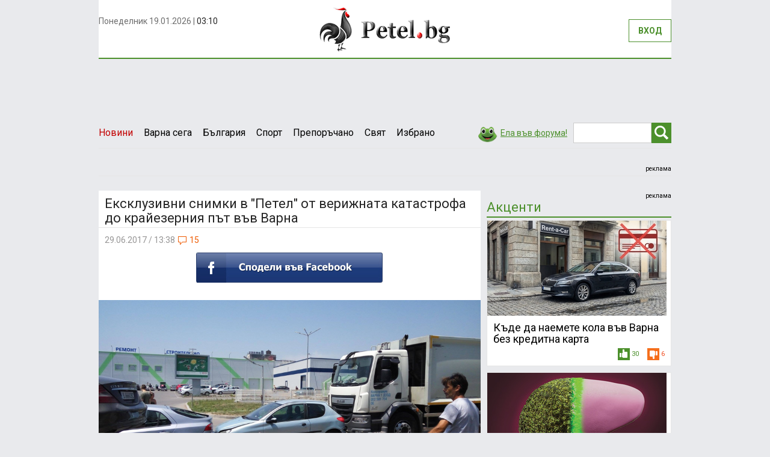

--- FILE ---
content_type: text/html; charset=UTF-8
request_url: https://petel.bg/EKSKLUZIVNI-SNIMKI-V-PETEL-OT-VERIZHNATA-KATASTROFA-DO-KRAYEZERNIYA-PAT-VAV-VARNA__215554%20href=
body_size: 9682
content:
<!DOCTYPE html>
<html lang="en">
	<head>
	    <base href=https://petel.bg/ />
	    <meta charset="utf-8">
	    <meta http-equiv="X-UA-Compatible" content="IE=edge">
	    <meta name="viewport" content="width=device-width, initial-scale=1">

	    <title>Petel.bg - новини - Ексклузивни снимки в &quot;Петел&quot; от верижната катастрофа до крайезерния път във Варна</title>
		<meta name="keywords" content="новини, петел бг, българия, новини варна, варна"/>
		<meta name="description" content="Ексклузивни снимки в 'Петел' от верижната катастрофа до крайезерния път във Варна. Новини, новини от Варна, petel.bg, варна"/>
		<meta name="medium" content="news" />
		<meta http-equiv="refresh" content="1200">
		<link rel="alternate" title="Petel.bg RSS news" href="https://petel.bg/index.php?item=rss" type="application/rss+xml">

	    <link href='https://fonts.googleapis.com/css?family=Roboto:400,700&subset=latin,cyrillic-ext,cyrillic' rel='stylesheet' type='text/css'>
	    <link href="https://static.petel.bg/css/bootstrap.min.css" rel="stylesheet">
	    <link href="https://static.petel.bg/css/styles.min.css" rel=stylesheet />
	    <link rel="shortcut icon" href="https://static.petel.bg/img/petel.ico" />
		<link rel="icon" type="image/ico"  href="https://static.petel.bg/img/petel.ico">
	    <!--[if lt IE 9]>
	      <script src="https://oss.maxcdn.com/html5shiv/3.7.2/html5shiv.min.js"></script>
	      <script src="https://oss.maxcdn.com/respond/1.4.2/respond.min.js"></script>
	    <![endif]-->
	    
		<script type="text/javascript">

<!-- Google Analytics -->
(function(i,s,o,g,r,a,m){i['GoogleAnalyticsObject']=r;i[r]=i[r]||function(){
        (i[r].q=i[r].q||[]).push(arguments)},i[r].l=1*new Date();a=s.createElement(o),
    m=s.getElementsByTagName(o)[0];a.async=1;a.src=g;m.parentNode.insertBefore(a,m)
})(window,document,'script','https://www.google-analytics.com/analytics.js','ga');

ga('create', 'UA-17841067-1', 'auto');
ga('send', 'pageview');


var googletag = googletag || {};
googletag.cmd = googletag.cmd || [];
(function() {
  var gads = document.createElement('script');
  gads.async = true;
  gads.type = 'text/javascript';
  var useSSL = 'https:' == document.location.protocol;
  gads.src = (useSSL ? 'https:' : 'http:') +
    '//www.googletagservices.com/tag/js/gpt.js';
  var node = document.getElementsByTagName('script')[0];
  node.parentNode.insertBefore(gads, node);
})();
</script>	    <script async src="https://pagead2.googlesyndication.com/pagead/js/adsbygoogle.js?client=ca-pub-6326117556442675" crossorigin="anonymous"></script>
        			<link rel="canonical" href="https://petel.bg/Ekskluzivni-snimki-v-Petel-ot-verizhnata-katastrofa-do-krayezerniya-pat-vav-Varna__215554" />
			<meta property="og:url" content="https://petel.bg/Ekskluzivni-snimki-v-Petel-ot-verizhnata-katastrofa-do-krayezerniya-pat-vav-Varna__215554"/>
					<meta property="og:image" content="https://static.petel.bg/resources/2017/06/29/medium_19619233_10214117540641774_169551278_o.png"/>
			<link rel="image_src" href="https://static.petel.bg/resources/2017/06/29/medium_19619233_10214117540641774_169551278_o.png" />
				<meta property="og:title" content="Ексклузивни снимки в &quot;Петел&quot; от верижната катастрофа до крайезерния път във Варна"/>
		<meta property="og:type" content="article"/>	
		<meta property="og:site_name" content="Petel.bg"/>
		<meta property="og:description" content="  Снимки: Читател на 'Петел'    Верижната катастрофа между две коли и камион е станала в посока към крайезерния път във Варна. Първата кола е спряла, втората не е успяла, както и камионът след двата автомобила, видя читател на 'Петел' на мястото.    							 								 														                                 var viewportw = Math.max(document.documentElement.clientWidth, window.innerWidth || 0)" />
		<meta property="fb:admins" content="1510666844" />
		<meta property="fb:app_id" content="199339653502445" />
		
		<meta name="google-site-verification" content="GY1LlwKCYsTC7vaIUQJIgtKUwQAY7J4Co58f49SiMPU" /><meta property="fb:pages" content="181854041859242" /><meta property="fb:pages" content="254685168203647" /><meta property="fb:pages" content="299142923652" /><meta name="google-site-verification" content="noKqbGvQBu7mSf1w8QR4lLoTXRM_w74o3KyCzncM_Wg" /><meta name="google-site-verification" content="GY1LlwKCYsTC7vaIUQJIgtKUwQAY7J4Co58f49SiMPU" /><meta name="msvalidate.01" content="966FDC0D8AF951FC8D1AAD3D2A0DAFBD" /><meta name="robots" content="index, follow, max-snippet:-1, max-image-preview:large, max-video-preview:-1" /><meta name="google-site-verification" content="GY1LlwKCYsTC7vaIUQJIgtKUwQAY7J4Co58f49SiMPU" /><script async src="https://cdn.geozo.com/heyl71/129liv0mp03y8hq/786quv687kyp9a.go"></script>
<!-- Global site tag (gtag.js) - Google Analytics -->
<script async src="https://www.googletagmanager.com/gtag/js?id=G-CQHBNBDFEM"></script>
<script>
  window.dataLayer = window.dataLayer || [];
  function gtag(){dataLayer.push(arguments);}
  gtag('js', new Date());

  gtag('config', 'G-CQHBNBDFEM');
</script><meta property="fb:pages" content="394888154310000" />            <script type='text/javascript'><!--// <![CDATA[
                var OA_zones = {
                    'position_1' : 2,
                    'position_3' : 3,
                    'position_6_1' : 4,
                    'position_6_2' : 30,
                    'position_7' : 5,
                    'position_5' : 6,
                    'position_approve_comment': 26,
                    'position_in_news': 29,
                    'position_in_comment': 23,
                    'position_32': 32
                }
                // ]]> --></script>

            <script type="application/ld+json">
            {
              "@context": "https://schema.org",
              "@type": "NewsArticle",
              "headline": "Ексклузивни снимки в 'Петел' от верижната катастрофа до крайезерния път във Варна",
              "image": [
                "https://static.petel.bg/resources/2017/06/29/big_19619233_10214117540641774_169551278_o.png"
              ],
              "datePublished": "2017-06-29 13:38:00",
              "dateModified": "2017-06-29 13:38:00",
              "publisher": {
                "@type": "Organization",
                "name": "Petel.bg",
                "logo": {
                  "@type": "ImageObject",
                  "url": "https://petel.bg/img/logo.png"
                }
              }
            }
            </script>

        
        <script type='text/javascript' src='https://ad.petel.bg/www/delivery/spcjs.php?gads=yes'></script>  
        <script async src="https://cdn.geozo.com/e7b7l1192liv/p0m03y8qh678/uvq678kpyzk.go"></script>
  	</head>  	<body>
<div id="fb-root"></div>
<script async defer crossorigin="anonymous" src="https://connect.facebook.net/bg_BG/sdk.js#xfbml=1&version=v3.3&appId=199339653502445"></script>

    	<div class="container">
    					<div class="left-out-banner"><iframe id='a4b23b29' height="100%" name='a4b23b29' src='' frameborder='0' scrolling='no'><a href='https://ad.petel.bg/www/delivery/ck.php?n=a9eb6b27&amp;cb=INSERT_RANDOM_NUMBER_HERE' target='_blank'><img src='https://ad.petel.bg/www/delivery/avw.php?zoneid=33&amp;cb=INSERT_RANDOM_NUMBER_HERE&amp;n=a9eb6b27' border='0' alt='' /></a></iframe>
<script type='text/javascript'><!--//<![CDATA[
    function leftBrandBanner(brandCode) {
        document.getElementById('a4b23b29').src = 'https://ad.petel.bg/www/delivery/afr.php?zoneid=33&brand='+brandCode;
    }
    //]]>--></script>

</div>
  			<div class="right-out-banner"><iframe id='a2d5c50e' name='a2d5c50e' height="100%" src='' frameborder='0' scrolling='no'><a href='https://ad.petel.bg/www/delivery/ck.php?n=a0d2ebff&amp;cb=INSERT_RANDOM_NUMBER_HERE' target='_blank'><img src='https://ad.petel.bg/www/delivery/avw.php?zoneid=34&amp;cb=INSERT_RANDOM_NUMBER_HERE&amp;n=a0d2ebff' border='0' alt='' /></a></iframe>
<script type='text/javascript'><!--//<![CDATA[
    function rightBrandBanner(brandCode) {
        document.getElementById('a2d5c50e').src = 'https://ad.petel.bg/www/delivery/afr.php?zoneid=34&brand='+brandCode;
    }
    //]]>--></script>
</div>

    		<div class="row top">
    			<div class="col-sm-4 nopadding">
    				<div class="current-datetime" id='clockContainer'></div>
<!--   					<div class="fb-like">--><!--</div>-->
    			</div>
    			<div class="col-sm-4 text-center logo">
    				<a href="https://petel.bg/"><img src="img/logo.png" alt="" /></a>
    			</div>
    			<div class="col-sm-4 nopadding" id="loginLineContainer"></div>
    		</div>
    		<div class="navbar-header">
	          <button type="button" class="navbar-toggle collapsed" data-toggle="collapse" data-target="#navbar" aria-expanded="false" aria-controls="navbar">
	            <span class="sr-only"></span>
	            <span class="icon-bar"></span>
	            <span class="icon-bar"></span>
	            <span class="icon-bar"></span>
	          </button>
	        </div>
	        
	        <div class="row header-menu">
		        <div id="navbar" class="navbar-collapse collapse nopadding">
		          	<ul class="nav navbar-nav">
			            <li class="active-news" ><a href="https://petel.bg/news.html">Новини</a></li>
			            			            <li  ><a href="https://petel.bg/novini/Varna-sega-__2">Варна сега </a></li>
			            			            <li  ><a href="https://petel.bg/novini/Balgariya-__6">България </a></li>
			            			            <li  ><a href="https://petel.bg/novini/Sport-__28">Спорт </a></li>
			            			            <li  ><a href="https://petel.bg/novini/Preporachano__34">Препоръчано</a></li>
			            			            <li  ><a href="https://petel.bg/novini/Svyat-__7">Свят </a></li>
			            			            <li  ><a href="https://petel.bg/novini/Izbrano__35">Избрано</a></li>
			            			            		          	</ul>
		          	<form class="navbar-form navbar-right" method="post" action="https://petel.bg/search">
					  <div class="form-group pull-left">
					    <input type="text" name='str' class="form-control field-search" placeholder="Търсене..." value=" ">
					  </div>
					  <button type="submit" class="btn btn-search"><span></span></button>
					</form>
					<a href="https://petel.bg/comments_rating.html" class="link-forum"><span></span>Ела във форума!</a>
		        </div>
	        </div>
        
	        <div class="row">
	        	<!-- BANNER -->
		        <div class="top-banner text-center">
		        	<div class="display-inline" style="width: 100%;">
			        	<script type='text/javascript'><!--// <![CDATA[
    /* [id2] Позиция 1 */
    OA_show('position_1');
    // ]]> --></script><noscript><a target='_blank' href='https://ad.petel.bg/www/delivery/ck.php?n=a057b46'><img border='0' alt='' src='https://ad.petel.bg/www/delivery/avw.php?zoneid=2&amp;n=a057b46' /></a></noscript>
<br/><div class="ads-caption"><a href='https://petel.bg/advertising-rates.html'>реклама</a></div>			        	<div class="clearfix"></div>
		        	</div>
		        	<div class="clearfix"></div>
		        </div>
	        </div>
	        <div class="row">
	        	<div class="col-lg-9 col-md-8 nopadding">
	        		<article class="preview">
	        			<h1>Ексклузивни снимки в "Петел" от верижната катастрофа до крайезерния път във Варна</h1>
	        			<div class="item-date">29.06.2017 / 13:38 <span><span class="icon-comment"></span><span id='dynamicCommentCounter'>15</span></span></div>
	        			<div class="text-center item-share-like">
							<a href="https://www.facebook.com/sharer/sharer.php?u=https://petel.bg/Ekskluzivni-snimki-v-Petel-ot-verizhnata-katastrofa-do-krayezerniya-pat-vav-Varna__215554" target="_blank">
								<img src="https://static.petel.bg/img/fb_butt.jpg" />
							</a>
		        		</div>
		        		                        <div class="etargetnet_ads">
	        			<img src="https://static.petel.bg/resources/2017/06/29/big_19619233_10214117540641774_169551278_o.png" class="img-responsive" alt="" />
                        </div>
	        				        			
	        			<div id='articlesCommentsBox'></div>
	        			<div class="item-text">
	        										<p>
</p><p><em>Снимки: Читател на "Петел"</em></p>

<p>Верижната катастрофа между две коли и камион е станала в посока към крайезерния път във Варна. Първата кола е спряла, втората не е успяла, както и камионът след двата автомобила, видя читател на "Петел" на мястото.</p>

<p>							<div class="text-center">
								<div class="display-inline">
														<script src='https://www.googletagservices.com/tag/js/gpt.js'>
                                var viewportw = Math.max(document.documentElement.clientWidth, window.innerWidth || 0);
                                googletag.pubads().definePassback('/127866807/0210', [[600, 400], [336, 280]]).display();
                            </script>
											        		</div>
			        		</div></p>

<p>В резултата на сблъсъка се е получило голямо задръстване. </p>

<p>Инцидентът е станал на изхода на "Практикер". Две коли и камион за боклук са се сблъскали, поради което сега има опашки и в двете посоки.</p>

<p>Задръстването е от "Елпром" към "Топливо".</p>

<p>Очевидци предупреждават всички шофьори да избягват района.</p>

<p><img alt="" src="https://static.petel.bg/resources/2017/06/29/591_576x1024.jpg" style="" class="img-responsive"></p>

<p><img alt="" src="https://static.petel.bg/resources/2017/06/29/590_692x1229.jpg" style="" class="img-responsive"></p>

<p><img alt="" src="https://static.petel.bg/resources/2017/06/29/592_576x1024.jpg" style="" class="img-responsive"></p>

<p> </p>

<p> </p>

<p> </p>

<p> </p><p><strong>Редактор<a href="https://petel.bg/m/609274?action=contacts"> &quot;Екип на Петел&quot;, </a></strong></p>

<p><a href="https://petel.bg/m/609274?action=contacts"><strong>&quot;За нас&quot;</strong></a></p>

<hr />
<p><a href="https://petel.bg/m/609274?action=advertising"><strong><span style="color:#FF0000;">За реклама в &quot;Петел&quot; на цена&nbsp;от 60 лв&nbsp;без ДДС/30,68&euro; на ПР публикация пишете на info@petel.bg</span></strong></a></p>

<p><a href="https://petel.bg/m/index.bg"><span style="color:#000000;">Следете PETEL.BG всяка минута 24 часа в денонощието!</span></a></p>

<p><a href="https://petel.bg/m/index.bg"><span style="color:#000000;">Последните&nbsp;новини&nbsp;виж - ТУК!</span></a></p>

<hr />
<p><a href="https://petel.bg/m/index.bg"><span style="color:#FF0000;">Проверка на фактите:&nbsp;Съобщете ни, ако видите фактологични грешки и нередности в статията или коментарите. Пишете директно на</span><span style="color:#000000;"> info@petel.bg</span><span style="color:#FF0000;">.&nbsp;Ще обърнем внимание!</span></a></p>

<hr />
<p><a href="https://petel.bg/m/index.bg">Изпращайте вашите снимки на&nbsp;info@petel.bg&nbsp;по всяко време на дежурния редактор!</a></p>

<p>&nbsp;</p>

<p>&nbsp;</p>
       				
						</div>
								        		<div class="text-center item-share-like">
							<a href="https://www.facebook.com/sharer/sharer.php?u=https://petel.bg/Ekskluzivni-snimki-v-Petel-ot-verizhnata-katastrofa-do-krayezerniya-pat-vav-Varna__215554" target="_blank" class="left">
								<img src="https://static.petel.bg/img/fb_butt.jpg" />
							</a>
<!--							<div class="item-fb-like">-->
<!--								Харесайте ни във FB<br/>-->
<!--								<div class="fb-like" data-href="--><!--" data-width="150" data-layout="button_count" data-action="like" data-show-faces="false" data-share="false"></div>-->
<!--							</div>-->
		        		</div>
	        		</article>
	        		
	        		<!-- BANNER -->
					<div class="text-center">
						<div class="display-inline" style="width: 100%">
			        		<script type='text/javascript'><!--// <![CDATA[
    /* [id6] Позиция 5 под новината */
    OA_show('position_5');
    // ]]> --></script><noscript><a target='_blank' href='https://ad.petel.bg/www/delivery/ck.php?n=a6d9950'><img border='0' alt='' src='https://ad.petel.bg/www/delivery/avw.php?zoneid=6&amp;n=a6d9950' /></a></noscript>
<br/><div class="ads-caption"><a href='https://petel.bg/advertising-rates.html'>реклама</a></div>		        		</div>
	        		</div>	        		

                    	        		<!-- COMMENTS -->
	        		<div class="caption-grey">Коментари</div>
					<div class="caption-fb">Коментирай чрез Facebook</div>
					<div id="column0" style="margin-bottom: 0;">
<div class="fb-comments" data-width="100%" width="100%" data-href="https://petel.bg/EKSKLUZIVNI-SNIMKI-V-PETEL-OT-VERIZHNATA-KATASTROFA-DO-KRAYEZERNIYA-PAT-VAV-VARNA__215554 href="https://petel.bg/EKSKLUZIVNI-SNIMKI-V-PETEL-OT-VERIZHNATA-KATASTROFA-DO-KRAYEZERNIYA-PAT-VAV-VARNA__215554"></div>
</div>
                    <div id="no_user_main_label" style="display: none">За да пишете коментари, моля регистрирайте се за секунди <a href="https://petel.bg/registration.html">ТУК</a></div>
					<div id="commentsContainer">
								<script type="text/javascript">
			document.domain = 'petel.bg';
			function resizeIframe() {
				document.getElementById("ab045861").style.width = '0px';
				document.getElementById("ab045861").style.height = '0px';
				document.getElementById("commentBannerContainer").style.display = 'none';
			}
		</script>
		
				<div class="comment nopadding-bottom" id='viewCommentContainer'>
							<a href="https://petel.bg/profile/961317bfc2c97cfdd53fb5d339e802de.html">
				<img class="comment-img" src="https://static.petel.bg/cache/2c/fb/thumb1_0337.jpg" />
			</a>
					
			<div class="comment-news">
				<div class="comment-user">
						
					<div class="comment-vote">
						<div class="vote-positive" onclick="voteFunction(419270, 215554, 'positive')">
							<img id="img_positiveVoteCounter_419270" src="https://static.petel.bg/img/like.png" alt="" />
		      				<span id="positiveVoteCounter_419270">4</span>
	        			</div>
	        			<div class="vote-negative" onclick="voteFunction(419270, 215554, 'negative')">
	        				<img id="img_negativeVoteCounter_419270" src="https://static.petel.bg/img/dislike.png" alt="" />
	 						<span id="negativeVoteCounter_419270">7</span>
	        			</div>
					</div>
															<a name='comment_419270' id='comment_419270' href="https://petel.bg/profile/961317bfc2c97cfdd53fb5d339e802de.html">
						директора на Бахурния завод					</a>
										<span>(преди 8 години)</span>
				</div>
				<div class="rating-approve">
					Рейтинг: <strong class="green">43800</strong> | Одобрение: <strong class="red">-1925</strong>
				</div>
							<div data-comment='1'>А рум сервиз-а се обади, та ти жив ли си, още ли не си слънчасал ?					<div class="clearfix"></div>
					<div class="comment-signature"></div>
									</div>
						</div>
		<div class="line"></div>
				<div id='commentBannerContainer' class='text-center'>
			<iframe id='ab045861' name='ab045861' src='https://ad.petel.bg/www/delivery/afr.php?zoneid=21&amp;cb=INSERT_RANDOM_NUMBER_HERE&amp;gads=yes' frameborder='0' scrolling='no'><a href='https://ad.petel.bg/www/delivery/ck.php?n=ac17d099&amp;cb=INSERT_RANDOM_NUMBER_HERE&amp;gads=yes' target='_blank'><img src='https://ad.petel.bg/www/delivery/avw.php?zoneid=21&amp;cb=INSERT_RANDOM_NUMBER_HERE&amp;n=ac17d099&amp;gads=yes' border='0' alt='' /></a></iframe>
			<div class="line"></div>
		</div>
					<a href="https://petel.bg/profile/f766c3c5bb900da231d494d4fec192fd.html">
				<img class="comment-img" src="https://static.petel.bg/cache/43/0a/thumb1_index.jpg" />
			</a>
					
			<div class="comment-news">
				<div class="comment-user">
						
					<div class="comment-vote">
						<div class="vote-positive" onclick="voteFunction(419267, 215554, 'positive')">
							<img id="img_positiveVoteCounter_419267" src="https://static.petel.bg/img/like.png" alt="" />
		      				<span id="positiveVoteCounter_419267">7</span>
	        			</div>
	        			<div class="vote-negative" onclick="voteFunction(419267, 215554, 'negative')">
	        				<img id="img_negativeVoteCounter_419267" src="https://static.petel.bg/img/dislike.png" alt="" />
	 						<span id="negativeVoteCounter_419267">2</span>
	        			</div>
					</div>
															<a name='comment_419267' id='comment_419267' href="https://petel.bg/profile/f766c3c5bb900da231d494d4fec192fd.html">
						Ханк Рум					</a>
										<span>(преди 8 години)</span>
				</div>
				<div class="rating-approve">
					Рейтинг: <strong class="green">15600</strong> | Одобрение: <strong class="green">2925</strong>
				</div>
							<div data-comment='1'>И как да има бе, &quot;умник&quot;?Като катастрофата бе малко след дванадесет по обед.Аз пък тогава минах.Да не си мислиш, че три и повече часа ще чакат теб, за да ги видиш?					<div class="clearfix"></div>
					<div class="comment-signature"></div>
									</div>
						</div>
		<div class="line"></div>
					<a href="https://petel.bg/profile/961317bfc2c97cfdd53fb5d339e802de.html">
				<img class="comment-img" src="https://static.petel.bg/cache/2c/fb/thumb1_0337.jpg" />
			</a>
					
			<div class="comment-news">
				<div class="comment-user">
						
					<div class="comment-vote">
						<div class="vote-positive" onclick="voteFunction(419260, 215554, 'positive')">
							<img id="img_positiveVoteCounter_419260" src="https://static.petel.bg/img/like.png" alt="" />
		      				<span id="positiveVoteCounter_419260">4</span>
	        			</div>
	        			<div class="vote-negative" onclick="voteFunction(419260, 215554, 'negative')">
	        				<img id="img_negativeVoteCounter_419260" src="https://static.petel.bg/img/dislike.png" alt="" />
	 						<span id="negativeVoteCounter_419260">7</span>
	        			</div>
					</div>
															<a name='comment_419260' id='comment_419260' href="https://petel.bg/profile/961317bfc2c97cfdd53fb5d339e802de.html">
						директора на Бахурния завод					</a>
										<span>(преди 8 години)</span>
				</div>
				<div class="rating-approve">
					Рейтинг: <strong class="green">43800</strong> | Одобрение: <strong class="red">-1925</strong>
				</div>
							<div data-comment='1'>В 16.00ч. минах от там и нямаше и следа от тази ситуация.					<div class="clearfix"></div>
					<div class="comment-signature"></div>
									</div>
						</div>
		<div class="line"></div>
					<a href="https://petel.bg/profile/7b67fcd1f6f45a0db40d21af3ea86eb9.html">
				<img class="comment-img" src="https://static.petel.bg/cache/06/85/thumb1_george-holzjack-nicholson-189708-530-749.jpg" />
			</a>
					
			<div class="comment-news">
				<div class="comment-user">
						
					<div class="comment-vote">
						<div class="vote-positive" onclick="voteFunction(419058, 215554, 'positive')">
							<img id="img_positiveVoteCounter_419058" src="https://static.petel.bg/img/like.png" alt="" />
		      				<span id="positiveVoteCounter_419058">21</span>
	        			</div>
	        			<div class="vote-negative" onclick="voteFunction(419058, 215554, 'negative')">
	        				<img id="img_negativeVoteCounter_419058" src="https://static.petel.bg/img/dislike.png" alt="" />
	 						<span id="negativeVoteCounter_419058">8</span>
	        			</div>
					</div>
															<a name='comment_419058' id='comment_419058' href="https://petel.bg/profile/7b67fcd1f6f45a0db40d21af3ea86eb9.html">
						Lucky					</a>
										<span>(преди 8 години)</span>
				</div>
				<div class="rating-approve">
					Рейтинг: <strong class="green">10517</strong> | Одобрение: <strong class="green">4237</strong>
				</div>
							<div data-comment='1'>И какво като слезе до кръговото, на има няма 100 метра е, ама Ганьо нали е все най-хитрия...					<div class="clearfix"></div>
					<div class="comment-signature"></div>
									</div>
						</div>
		<div class="line"></div>
				</div>

				
							</div>

					<div class="caption" style="display: none" id="user_main_label">Напиши коментар</div>
					<div class="comment-form">
						<form method="post" id='articleCommentForm' action="https://petel.bg/add/comment.html">
													<input type="hidden" name="article_id" value="215554">
						                                <div class="form-group">
                                    <label id="c_name_label">Име:</label>
                                    <input type="text" class="form-control" id='c_name' name='c_name'>
                                </div>
                                <div class="form-group">
                                    <label id="c_text_label">Коментар:</label>
                                    <textarea id="c_comment" name="c_comment"></textarea>
                                </div>
							<div class="text-center">
								<input type="submit" value="Изпрати" class="button" />
							</div>
						</form>
					</div>
									<br />
	        		<div class='text-center'>
	        			<script type='text/javascript'><!--// <![CDATA[
    /* [id23] позиция коментари 2 */
    OA_show('position_in_comment');
    // ]]> --></script><noscript><a target='_blank' href='https://ad.petel.bg/www/delivery/ck.php?n=5a81ea3'><img border='0' alt='' src='https://ad.petel.bg/www/delivery/avw.php?zoneid=23&amp;n=5a81ea3' /></a></noscript>	        		</div>
	        		<script type='text/javascript'><!--// <![CDATA[
    OA_show('position_32');
    // ]]> --></script><noscript><a target='_blank' href='https://ad.petel.bg/www/delivery/ck.php?n=a25bceef'><img border='0' alt='' src='https://ad.petel.bg/www/delivery/avw.php?zoneid=32&amp;n=a25bceef' /></a></noscript>	        		<div class="caption">Последни новини</div>
	        		<div id='latestNewsContainer'></div>
	        		<div id="moreNewsLoaderContainer"><center style="display: none" id='moreNewsLoaderSwitcher' ><img src="https://static.petel.bg/img/loader.gif" /></center></div>
	        	</div>
	        		        	<div class="col-lg-3 col-md-4 nopadding-right padding-top-inner">
	        		<script type='text/javascript'><!--// <![CDATA[
    /* [id3] Позиция 3 */
    OA_show('position_3');
    // ]]> --></script><noscript><a target='_blank' href='https://ad.petel.bg/www/delivery/ck.php?n=325d878'><img border='0' alt='' src='https://ad.petel.bg/www/delivery/avw.php?zoneid=3&amp;n=325d878' /></a></noscript>
<div class="ads-caption"><a href='https://petel.bg/advertising-rates.html'>реклама</a></div>	        							<div id='mostReadNewsContainer'></div>
						        		
	        		<!-- QUICK CONTACTS -->
	        		<div class="quick-contact-links">
	        			<a href="https://petel.bg/request.html"></a>
	        			<a href="https://petel.bg/rss"></a>
	        			<a href="https://petel.bg/comments_rating.html">Форум</a>
	        		</div>
	        		<!--	        		<div class="caption">Форум</div>-->
<!--	        		<div class="forum-box" id='rightCommentsContainer'>&nbsp;</div>-->
                    <div id="rightWrapBannerBorder"></div>
	        							<div id="banner6" style="z-index: 0;">
                        <script type='text/javascript'><!--// <![CDATA[
                            /* [id4] Позиция 6.1 */
                            OA_show('position_6_1');
                            // ]]> --></script><noscript><a target='_blank' href='https://ad.petel.bg/www/delivery/ck.php?n=399eda0'><img border='0' alt='' src='https://ad.petel.bg/www/delivery/avw.php?zoneid=4&amp;n=399eda0' /></a></noscript>
		        		<div class="clearfix"></div>
		        		<div class="ads-caption"><a href='https://petel.bg/advertising-rates.html'>реклама</a></div>
		        		<br />
                        <script type='text/javascript'><!--// <![CDATA[
                            /* [id30] Позиция 6.2 */
                            OA_show('position_6_2');
                            // ]]> --></script><noscript><a target='_blank' href='https://ad.petel.bg/www/delivery/ck.php?n=6bf001b'><img border='0' alt='' src='https://ad.petel.bg/www/delivery/avw.php?zoneid=30&amp;n=6bf001b' /></a></noscript>
		        		<div class="clearfix"></div>
		        		<div class="ads-caption"><a href='https://petel.bg/advertising-rates.html'>реклама</a></div>
	        		</div>
	        	</div>	        </div>
	        <div class="clearfix"></div>
	       <div class="row" id='mostImportantOfWeekContainer'>&nbsp;</div>
	         <div class="bg-white-fix">
                <footer>
                    <ul>
                        <li><a href="https://petel.bg/about-petel.html">За Петел</a>|</li>
                        <li><a href="https://petel.bg/advertising-rates.html">Рекламни тарифи</a>|</li>
                        <li><a href="https://petel.bg/comments-conditions.html">Условия за ползване</a>|</li>
                        <li><a href="https://petel.bg/comments-rules.html">Правила</a>|</li>
                        <li><a href="https://petel.bg/contacts.html">Контакти</a></li>
                    </ul>
                    <div class="clearfix"></div>

                </footer>
                <div class="copyRights">Всички права запазени &copy; 2011 - 2026 Petel.bg Изработка и техническа поддръжка <a href="https://dotmedia.bg" target="_blank">Дот Медиа</a></div>
                <div class="bottom-banner">
                    <script type='text/javascript'><!--// <![CDATA[
    /* [id7] Позиция 8 залепен банер на екрана */
    OA_show('position_8');
    // ]]> --></script><noscript><a target='_blank' href='https://ad.petel.bg/www/delivery/ck.php?n=2f26f28'><img border='0' alt='' src='https://ad.petel.bg/www/delivery/avw.php?zoneid=7&amp;n=2f26f28' /></a></noscript>                    <span class="close-banner">затвори X</span>
                </div>
            </div>

            <div class="modal fade" id="loginPopUp" role="dialog">
                <div class="modal-dialog modal-md">
                    <div class="modal-content">
                        <div class="modal-header modal-header-after-comment">
                            <button type="button" class="close" data-dismiss="modal">&times;</button>
                            <h4 class="modal-title">За да продължите, трябва да се регистрирате в сайта</h4>
                        </div>
                        <div class="text-center">
                            Ако сте забравили вашата парола можете да я възстановите от <a href="forgottenpassword.html"><strong>тук</strong></a>.
                        </div>
                        <form class="form-horizontal" method="post" id="loginForm" action="login.html">
                            <div class="form-group ">
                                <label class="col-lg-4 col-md-5 control-label">Потребителско име<span>*</span>:</label>
                                <div class="col-lg-5 col-md-6">
                                    <input type="text" class="form-control" name="username" id="username" value="" />
                                </div>
                            </div>
                            <div class="form-group ">
                                <label class="col-lg-4 col-md-5 control-label">Парола<span>*</span>:</label>
                                <div class="col-lg-5 col-md-6">
                                    <input type="password" class="form-control" name="password" id="password" value="" />
                                                                    </div>
                            </div>
                            <div class="text-center">
                                <input type="submit" value="Вход" class="button button-login"/>
                            </div>
                        </form>
                        <div class="text-center">
                            <a href="registration.html" class="button-register">Нова регистрация</a>
                        </div>
                    </div>
                </div>
            </div> 
            













            


 <a href='https://petel.bg/advertising-rates.html'>реклама</a>
		</div>
    	    	<script>
			var STATIC_URL = 'https://static.petel.bg/';
			var BASE_URL = 'https://petel.bg/';
			var ACTION = 'view';
			var LOAD_DATA = 'article_id=215554 href=&page=1&';
			var LOGGED_USER = '';
			var iScroll = true;
			var MODE = '';
			var vote = new Array();
			var articleVoteArray = new Array();
			var aID = '215554 href=';
    	</script>

        <!-- Facebook Pixel Code -->
        <script>
            !function(f,b,e,v,n,t,s)
            {if(f.fbq)return;n=f.fbq=function(){n.callMethod?
                n.callMethod.apply(n,arguments):n.queue.push(arguments)};
                if(!f._fbq)f._fbq=n;n.push=n;n.loaded=!0;n.version='2.0';
                n.queue=[];t=b.createElement(e);t.async=!0;
                t.src=v;s=b.getElementsByTagName(e)[0];
                s.parentNode.insertBefore(t,s)}(window, document,'script',
                'https://connect.facebook.net/en_US/fbevents.js');
            fbq('init', '270444486725083');
            fbq('track', 'PageView');
        </script>
        <noscript><img height="1" width="1" style="display:none"
                       src="https://www.facebook.com/tr?id=270444486725083&ev=PageView&noscript=1"
            /></noscript>
        <!-- End Facebook Pixel Code -->

        <link rel="stylesheet" type="text/css" href="https://static.petel.bg/css/cookiecuttr.min.css">
        <script src="https://static.petel.bg/js/combine.js"></script>
        <script src="https://static.petel.bg/js/blazy.min.js"></script>
        <script>
            (function() {
                var bLazy = new Blazy();
            })();
        </script>

            	
    	    		<script src="https://static.petel.bg/js/sceditor/minified/jquery.sceditor.bbcode.min.js"></script>
			<script src="https://static.petel.bg/js/sceditor/languages/bg.js"></script>
			<link rel="stylesheet" href="https://static.petel.bg/js/sceditor/minified/themes/default.min.css" />    	
    	    	
                		<!-- NACHALO NA TYXO.BG BROYACH -->
        <script>
        (function(i,s,o,g,r,a,m){i['TyxoObject']=r;i[r]=i[r]||function(){
        (i[r].q=i[r].q||[]).push(arguments)},i[r].l=1*new Date();a=s.createElement(o),
        m=s.getElementsByTagName(o)[0];a.async=1;a.src=g;m.parentNode.insertBefore(a,m)
        })(window,document,'script','//s.tyxo.com/c.js','tx');
        tx('create', 'TX-148679');
        tx('pageview');
        </script>
		<!-- KRAI NA TYXO.BG BROYACH -->    	
		<meta name="google-site-verification" content="epAFyv5_Z10c7IF60goGyfBOzONLw4I1Y24J41w57Sc" /><script async src="https://cdn.onthe.io/io.js/DaqrCqFVXWCj"></script><meta name="robots" content="index,follow" />
    <script src="https://bg.contentexchange.me/static/tracker.js" async></script>


    <!-- Global site tag (gtag.js) - Google Analytics -->
    <script async src="https://www.googletagmanager.com/gtag/js?id=G-CQHBNBDFEM"></script>
    <script>
	  window.dataLayer = window.dataLayer || [];
	  function gtag(){dataLayer.push(arguments);}
	  gtag('js', new Date());
	  gtag('config', 'G-CQHBNBDFEM');
    </script>
		
	<div class="modal fade" id="fb_likeBox" role="dialog">
	    <div class="modal-dialog modal-md">
	      <div class="modal-content">
		        <div class="modal-header modal-header-after-comment">
		        	<button type="button" class="close" data-dismiss="modal">&times;</button>
					<h4 class="modal-title">Харесайте страница ни</h4>
		        </div>
<!--		        <div class="modal-body text-center">-->
<!--					--><!--		        </div>        -->
			</div>
		</div>
	</div>
	<div class="modal fade" id="commentBannerModal" role="dialog">
	    <div class="modal-dialog modal-md">
	      <!-- Modal content-->
	      <div class="modal-content">
	        <div class="modal-header modal-header-after-comment">
				Вашият коментар е публикуван. Моля, кликнете на рекламния банер или изчакайте 8 секунди. <br /> Благодарим!
	        </div>
	        <div class="modal-body text-center">
	          	<script type='text/javascript'><!--// <![CDATA[
    /* [id26] Банери за одобряване на коментар */
    OA_show('position_approve_comment');
    // ]]> --></script><noscript><a target='_blank' href='https://ad.petel.bg/www/delivery/ck.php?n=0c88a50'><img border='0' alt='' src='https://ad.petel.bg/www/delivery/avw.php?zoneid=26&amp;n=0c88a50' /></a></noscript>				</div>
	        </div>        
		</div>
	</div>
  	</body>
</html><p style="position: fixed;right:-800px; top: -600px; overflow: hidden;;width:150px"></p>

--- FILE ---
content_type: text/html; charset=utf-8
request_url: https://www.google.com/recaptcha/api2/aframe
body_size: 267
content:
<!DOCTYPE HTML><html><head><meta http-equiv="content-type" content="text/html; charset=UTF-8"></head><body><script nonce="LHnWOwZhpnfRyjg_01sqqg">/** Anti-fraud and anti-abuse applications only. See google.com/recaptcha */ try{var clients={'sodar':'https://pagead2.googlesyndication.com/pagead/sodar?'};window.addEventListener("message",function(a){try{if(a.source===window.parent){var b=JSON.parse(a.data);var c=clients[b['id']];if(c){var d=document.createElement('img');d.src=c+b['params']+'&rc='+(localStorage.getItem("rc::a")?sessionStorage.getItem("rc::b"):"");window.document.body.appendChild(d);sessionStorage.setItem("rc::e",parseInt(sessionStorage.getItem("rc::e")||0)+1);localStorage.setItem("rc::h",'1768792257394');}}}catch(b){}});window.parent.postMessage("_grecaptcha_ready", "*");}catch(b){}</script></body></html>

--- FILE ---
content_type: text/plain
request_url: https://www.google-analytics.com/j/collect?v=1&_v=j102&a=415749196&t=pageview&_s=1&dl=https%3A%2F%2Fpetel.bg%2FEKSKLUZIVNI-SNIMKI-V-PETEL-OT-VERIZHNATA-KATASTROFA-DO-KRAYEZERNIYA-PAT-VAV-VARNA__215554%2520href%3D&ul=en-us%40posix&dt=Petel.bg%20-%20%D0%BD%D0%BE%D0%B2%D0%B8%D0%BD%D0%B8%20-%20%D0%95%D0%BA%D1%81%D0%BA%D0%BB%D1%83%D0%B7%D0%B8%D0%B2%D0%BD%D0%B8%20%D1%81%D0%BD%D0%B8%D0%BC%D0%BA%D0%B8%20%D0%B2%20%22%D0%9F%D0%B5%D1%82%D0%B5%D0%BB%22%20%D0%BE%D1%82%20%D0%B2%D0%B5%D1%80%D0%B8%D0%B6%D0%BD%D0%B0%D1%82%D0%B0%20%D0%BA%D0%B0%D1%82%D0%B0%D1%81%D1%82%D1%80%D0%BE%D1%84%D0%B0%20%D0%B4%D0%BE%20%D0%BA%D1%80%D0%B0%D0%B9%D0%B5%D0%B7%D0%B5%D1%80%D0%BD%D0%B8%D1%8F%20%D0%BF%D1%8A%D1%82%20%D0%B2%D1%8A%D0%B2%20%D0%92%D0%B0%D1%80%D0%BD%D0%B0&sr=1280x720&vp=1280x720&_u=IEBAAEABAAAAACAAI~&jid=1526054241&gjid=479933629&cid=1076971418.1768792253&tid=UA-17841067-1&_gid=2128533313.1768792253&_r=1&_slc=1&z=832981810
body_size: -448
content:
2,cG-CQHBNBDFEM

--- FILE ---
content_type: text/javascript; charset=UTF-8
request_url: https://pagead2.googlesyndication.com/pagead/js/adsbygoogle.js?client=ca-pub-6326117556442675
body_size: 76851
content:
(function(sttc){'use strict';var aa=Object.defineProperty,ba=globalThis,ca=typeof Symbol==="function"&&typeof Symbol("x")==="symbol",da={},ea={};function fa(a,b,c){if(!c||a!=null){c=ea[b];if(c==null)return a[b];c=a[c];return c!==void 0?c:a[b]}} 
function ha(a,b,c){if(b)a:{var d=a.split(".");a=d.length===1;var e=d[0],f;!a&&e in da?f=da:f=ba;for(e=0;e<d.length-1;e++){var g=d[e];if(!(g in f))break a;f=f[g]}d=d[d.length-1];c=ca&&c==="es6"?f[d]:null;b=b(c);b!=null&&(a?aa(da,d,{configurable:!0,writable:!0,value:b}):b!==c&&(ea[d]===void 0&&(a=Math.random()*1E9>>>0,ea[d]=ca?ba.Symbol(d):"$jscp$"+a+"$"+d),aa(f,ea[d],{configurable:!0,writable:!0,value:b})))}}ha("Symbol.dispose",function(a){return a?a:Symbol("Symbol.dispose")},"es_next");/* 
 
 Copyright The Closure Library Authors. 
 SPDX-License-Identifier: Apache-2.0 
*/ 
var q=this||self;function ia(a,b){var c=ja("CLOSURE_FLAGS");a=c&&c[a];return a!=null?a:b}function ja(a){a=a.split(".");for(var b=q,c=0;c<a.length;c++)if(b=b[a[c]],b==null)return null;return b}function ka(a){var b=typeof a;return b!="object"?b:a?Array.isArray(a)?"array":b:"null"}function la(a){var b=typeof a;return b=="object"&&a!=null||b=="function"}function ma(a){return Object.prototype.hasOwnProperty.call(a,na)&&a[na]||(a[na]=++oa)}var na="closure_uid_"+(Math.random()*1E9>>>0),oa=0; 
function pa(a,b,c){return a.call.apply(a.bind,arguments)}function qa(a,b,c){if(!a)throw Error();if(arguments.length>2){var d=Array.prototype.slice.call(arguments,2);return function(){var e=Array.prototype.slice.call(arguments);Array.prototype.unshift.apply(e,d);return a.apply(b,e)}}return function(){return a.apply(b,arguments)}}function ra(a,b,c){ra=Function.prototype.bind&&Function.prototype.bind.toString().indexOf("native code")!=-1?pa:qa;return ra.apply(null,arguments)} 
function sa(a,b,c){a=a.split(".");c=c||q;for(var d;a.length&&(d=a.shift());)a.length||b===void 0?c[d]&&c[d]!==Object.prototype[d]?c=c[d]:c=c[d]={}:c[d]=b};function ta(a){q.setTimeout(()=>{throw a;},0)};function ua(a){return/^[\s\xa0]*([\s\S]*?)[\s\xa0]*$/.exec(a)[1]} 
function va(a,b){let c=0;a=ua(String(a)).split(".");b=ua(String(b)).split(".");const d=Math.max(a.length,b.length);for(let g=0;c==0&&g<d;g++){var e=a[g]||"",f=b[g]||"";do{e=/(\d*)(\D*)(.*)/.exec(e)||["","","",""];f=/(\d*)(\D*)(.*)/.exec(f)||["","","",""];if(e[0].length==0&&f[0].length==0)break;c=wa(e[1].length==0?0:parseInt(e[1],10),f[1].length==0?0:parseInt(f[1],10))||wa(e[2].length==0,f[2].length==0)||wa(e[2],f[2]);e=e[3];f=f[3]}while(c==0)}return c}function wa(a,b){return a<b?-1:a>b?1:0};var xa=ia(610401301,!1),ya=ia(748402147,!0),za=ia(824656860,ia(1,!0));function Aa(){var a=q.navigator;return a&&(a=a.userAgent)?a:""}var Ba;const Ca=q.navigator;Ba=Ca?Ca.userAgentData||null:null;function Da(a){if(!xa||!Ba)return!1;for(let b=0;b<Ba.brands.length;b++){const {brand:c}=Ba.brands[b];if(c&&c.indexOf(a)!=-1)return!0}return!1}function r(a){return Aa().indexOf(a)!=-1};function Ea(){return xa?!!Ba&&Ba.brands.length>0:!1}function Fa(){return Ea()?!1:r("Trident")||r("MSIE")}function Ga(){return Ea()?Da("Chromium"):(r("Chrome")||r("CriOS"))&&!(Ea()?0:r("Edge"))||r("Silk")}function Ha(a){const b={};a.forEach(c=>{b[c[0]]=c[1]});return c=>b[c.find(d=>d in b)]||""} 
function Ia(){var a=Aa();if(Fa()){var b=/rv: *([\d\.]*)/.exec(a);if(b&&b[1])a=b[1];else{b="";var c=/MSIE +([\d\.]+)/.exec(a);if(c&&c[1])if(a=/Trident\/(\d.\d)/.exec(a),c[1]=="7.0")if(a&&a[1])switch(a[1]){case "4.0":b="8.0";break;case "5.0":b="9.0";break;case "6.0":b="10.0";break;case "7.0":b="11.0"}else b="7.0";else b=c[1];a=b}return a}c=RegExp("([A-Z][\\w ]+)/([^\\s]+)\\s*(?:\\((.*?)\\))?","g");b=[];let d;for(;d=c.exec(a);)b.push([d[1],d[2],d[3]||void 0]);a=Ha(b);return(Ea()?0:r("Opera"))?a(["Version", 
"Opera"]):(Ea()?0:r("Edge"))?a(["Edge"]):(Ea()?Da("Microsoft Edge"):r("Edg/"))?a(["Edg"]):r("Silk")?a(["Silk"]):Ga()?a(["Chrome","CriOS","HeadlessChrome"]):(a=b[2])&&a[1]||""};function Ja(a,b){if(typeof a==="string")return typeof b!=="string"||b.length!=1?-1:a.indexOf(b,0);for(let c=0;c<a.length;c++)if(c in a&&a[c]===b)return c;return-1}function Ka(a,b){const c=a.length,d=[];let e=0;const f=typeof a==="string"?a.split(""):a;for(let g=0;g<c;g++)if(g in f){const h=f[g];b.call(void 0,h,g,a)&&(d[e++]=h)}return d}function La(a,b){const c=a.length,d=Array(c),e=typeof a==="string"?a.split(""):a;for(let f=0;f<c;f++)f in e&&(d[f]=b.call(void 0,e[f],f,a));return d} 
function Ma(a,b){const c=a.length,d=typeof a==="string"?a.split(""):a;for(let e=0;e<c;e++)if(e in d&&b.call(void 0,d[e],e,a))return!0;return!1}function Na(a,b){a:{var c=a.length;const d=typeof a==="string"?a.split(""):a;for(--c;c>=0;c--)if(c in d&&b.call(void 0,d[c],c,a)){b=c;break a}b=-1}return b<0?null:typeof a==="string"?a.charAt(b):a[b]}function Oa(a,b){return Ja(a,b)>=0}function Pa(a){const b=a.length;if(b>0){const c=Array(b);for(let d=0;d<b;d++)c[d]=a[d];return c}return[]};function Qa(a){Qa[" "](a);return a}Qa[" "]=function(){};let Ra=null;function Ta(a){const b=[];Ua(a,function(c){b.push(c)});return b}function Ua(a,b){function c(e){for(;d<a.length;){const f=a.charAt(d++),g=Ra[f];if(g!=null)return g;if(!/^[\s\xa0]*$/.test(f))throw Error("Unknown base64 encoding at char: "+f);}return e}Va();let d=0;for(;;){const e=c(-1),f=c(0),g=c(64),h=c(64);if(h===64&&e===-1)break;b(e<<2|f>>4);g!=64&&(b(f<<4&240|g>>2),h!=64&&b(g<<6&192|h))}} 
function Va(){if(!Ra){Ra={};var a="ABCDEFGHIJKLMNOPQRSTUVWXYZabcdefghijklmnopqrstuvwxyz0123456789".split(""),b=["+/=","+/","-_=","-_.","-_"];for(let c=0;c<5;c++){const d=a.concat(b[c].split(""));for(let e=0;e<d.length;e++){const f=d[e];Ra[f]===void 0&&(Ra[f]=e)}}}};function Wa(a,b){a.__closure__error__context__984382||(a.__closure__error__context__984382={});a.__closure__error__context__984382.severity=b};let Xa=void 0,Ya;function Za(a){if(Ya)throw Error("");Ya=b=>{q.setTimeout(()=>{a(b)},0)}}function $a(a){if(Ya)try{Ya(a)}catch(b){throw b.cause=a,b;}}function ab(a){a=Error(a);Wa(a,"warning");$a(a);return a};function bb(a,b=!1){return b&&Symbol.for&&a?Symbol.for(a):a!=null?Symbol(a):Symbol()}var cb=bb(),eb=bb(),fb=bb(),gb=bb("m_m",!0);const v=bb("jas",!0);var hb;const ib=[];ib[v]=7;hb=Object.freeze(ib);function jb(a){if(4&a)return 512&a?512:1024&a?1024:0}function kb(a){a[v]|=32;return a};var lb={};function mb(a,b){return b===void 0?a.i!==nb&&!!(2&(a.C[v]|0)):!!(2&b)&&a.i!==nb}const nb={};var ob=Object.freeze({}),pb=Object.freeze({});function qb(a){a.Bc=!0;return a};var rb=qb(a=>typeof a==="number"),sb=qb(a=>typeof a==="string"),tb=qb(a=>Array.isArray(a));function ub(){return qb(a=>tb(a)?a.every(b=>rb(b)):!1)};function vb(a){if(sb(a)){if(!/^\s*(?:-?[1-9]\d*|0)?\s*$/.test(a))throw Error(String(a));}else if(rb(a)&&!Number.isSafeInteger(a))throw Error(String(a));return BigInt(a)}var yb=qb(a=>a>=wb&&a<=xb);const wb=BigInt(Number.MIN_SAFE_INTEGER),xb=BigInt(Number.MAX_SAFE_INTEGER);let zb=0,Ab=0;function Bb(a){const b=a>>>0;zb=b;Ab=(a-b)/4294967296>>>0}function Cb(a){if(a<0){Bb(-a);a=zb;var b=Ab;b=~b;a?a=~a+1:b+=1;const [c,d]=[a,b];zb=c>>>0;Ab=d>>>0}else Bb(a)}function Db(a,b){b>>>=0;a>>>=0;var c;b<=2097151?c=""+(4294967296*b+a):c=""+(BigInt(b)<<BigInt(32)|BigInt(a));return c}function Eb(){var a=zb,b=Ab,c;b&2147483648?c=""+(BigInt(b|0)<<BigInt(32)|BigInt(a>>>0)):c=Db(a,b);return c};function Fb(a,b=`unexpected value ${a}!`){throw Error(b);};const Hb=typeof BigInt==="function"?BigInt.asIntN:void 0,Ib=Number.isSafeInteger,Jb=Number.isFinite,Kb=Math.trunc;function Lb(a){if(a==null||typeof a==="number")return a;if(a==="NaN"||a==="Infinity"||a==="-Infinity")return Number(a)}function Mb(a){if(a!=null&&typeof a!=="boolean")throw Error(`Expected boolean but got ${ka(a)}: ${a}`);return a}const Nb=/^-?([1-9][0-9]*|0)(\.[0-9]+)?$/; 
function Ob(a){switch(typeof a){case "bigint":return!0;case "number":return Jb(a);case "string":return Nb.test(a);default:return!1}}function Pb(a){if(!Jb(a))throw ab("enum");return a|0}function Qb(a){return a==null?a:Jb(a)?a|0:void 0}function Rb(a){if(typeof a!=="number")throw ab("int32");if(!Jb(a))throw ab("int32");return a|0}function Sb(a){if(a==null)return a;if(typeof a==="string"&&a)a=+a;else if(typeof a!=="number")return;return Jb(a)?a|0:void 0} 
function Tb(a){if(a==null)return a;if(typeof a==="string"&&a)a=+a;else if(typeof a!=="number")return;return Jb(a)?a>>>0:void 0} 
function Ub(a){var b=za?1024:0;if(!Ob(a))throw ab("int64");const c=typeof a;switch(b){case 512:switch(c){case "string":return Vb(a);case "bigint":return String(Hb(64,a));default:return Wb(a)}case 1024:switch(c){case "string":return Xb(a);case "bigint":return vb(Hb(64,a));default:return Yb(a)}case 0:switch(c){case "string":return Vb(a);case "bigint":return vb(Hb(64,a));default:return Zb(a)}default:return Fb(b,"Unknown format requested type for int64")}} 
function Zb(a){a=Kb(a);if(!Ib(a)){Cb(a);var b=zb,c=Ab;if(a=c&2147483648)b=~b+1>>>0,c=~c>>>0,b==0&&(c=c+1>>>0);const d=c*4294967296+(b>>>0);b=Number.isSafeInteger(d)?d:Db(b,c);a=typeof b==="number"?a?-b:b:a?"-"+b:b}return a}function Wb(a){a=Kb(a);Ib(a)?a=String(a):(Cb(a),a=Eb());return a} 
function Vb(a){var b=Kb(Number(a));if(Ib(b))return String(b);b=a.indexOf(".");b!==-1&&(a=a.substring(0,b));b=a.length;(a[0]==="-"?b<20||b===20&&a<="-9223372036854775808":b<19||b===19&&a<="9223372036854775807")||(a.length<16?Cb(Number(a)):(a=BigInt(a),zb=Number(a&BigInt(4294967295))>>>0,Ab=Number(a>>BigInt(32)&BigInt(4294967295))),a=Eb());return a}function Xb(a){var b=Kb(Number(a));if(Ib(b))return vb(b);b=a.indexOf(".");b!==-1&&(a=a.substring(0,b));return vb(Hb(64,BigInt(a)))} 
function Yb(a){return Ib(a)?vb(Zb(a)):vb(Wb(a))}function $b(a,b=!1){const c=typeof a;if(a==null)return a;if(c==="bigint")return String(Hb(64,a));if(Ob(a))return c==="string"?Vb(a):b?Wb(a):Zb(a)}function ac(a){const b=typeof a;if(a==null)return a;if(b==="bigint")return vb(Hb(64,a));if(Ob(a))return b==="string"?Xb(a):Yb(a)}function bc(a){if(typeof a!=="string")throw Error();return a}function cc(a){if(a!=null&&typeof a!=="string")throw Error();return a} 
function w(a){return a==null||typeof a==="string"?a:void 0}function dc(a,b,c,d){if(a!=null&&a[gb]===lb)return a;if(!Array.isArray(a))return c?d&2?b[cb]||(b[cb]=ec(b)):new b:void 0;c=a[v]|0;d=c|d&32|d&2;d!==c&&(a[v]=d);return new b(a)}function ec(a){a=new a;var b=a.C;b[v]|=34;return a};function fc(a){return a};function hc(a,b,c,d){var e=d!==void 0;d=!!d;const f=[];var g=a.length;let h,k=4294967295,n=!1;const l=!!(b&64),m=l?b&128?0:-1:void 0;b&1||(h=g&&a[g-1],h!=null&&typeof h==="object"&&h.constructor===Object?(g--,k=g):h=void 0,!l||b&128||e||(n=!0,k=(ic??fc)(k-m,m,a,h,void 0)+m));b=void 0;for(e=0;e<g;e++){let p=a[e];if(p!=null&&(p=c(p,d))!=null)if(l&&e>=k){const u=e-m;(b??(b={}))[u]=p}else f[e]=p}if(h)for(let p in h){if(!Object.prototype.hasOwnProperty.call(h,p))continue;a=h[p];if(a==null||(a=c(a,d))== 
null)continue;g=+p;let u;l&&!Number.isNaN(g)&&(u=g+m)<k?f[u]=a:(b??(b={}))[p]=a}b&&(n?f.push(b):f[k]=b);return f}function kc(a){switch(typeof a){case "number":return Number.isFinite(a)?a:""+a;case "bigint":return yb(a)?Number(a):""+a;case "boolean":return a?1:0;case "object":if(Array.isArray(a)){const b=a[v]|0;return a.length===0&&b&1?void 0:hc(a,b,kc)}if(a!=null&&a[gb]===lb)return x(a);return}return a}var lc=typeof structuredClone!="undefined"?structuredClone:a=>hc(a,0,kc);let ic; 
function x(a){a=a.C;return hc(a,a[v]|0,kc)};function mc(a,b,c,d=0){if(a==null){var e=32;c?(a=[c],e|=128):a=[];b&&(e=e&-16760833|(b&1023)<<14)}else{if(!Array.isArray(a))throw Error("narr");e=a[v]|0;if(ya&&1&e)throw Error("rfarr");2048&e&&!(2&e)&&nc();if(e&256)throw Error("farr");if(e&64)return(e|d)!==e&&(a[v]=e|d),a;if(c&&(e|=128,c!==a[0]))throw Error("mid");a:{c=a;e|=64;var f=c.length;if(f){var g=f-1;const k=c[g];if(k!=null&&typeof k==="object"&&k.constructor===Object){b=e&128?0:-1;g-=b;if(g>=1024)throw Error("pvtlmt");for(var h in k)if(Object.prototype.hasOwnProperty.call(k, 
h))if(f=+h,f<g)c[f+b]=k[h],delete k[h];else break;e=e&-16760833|(g&1023)<<14;break a}}if(b){h=Math.max(b,f-(e&128?0:-1));if(h>1024)throw Error("spvt");e=e&-16760833|(h&1023)<<14}}}a[v]=e|64|d;return a}function nc(){if(ya)throw Error("carr");if(fb!=null){var a=Xa??(Xa={});var b=a[fb]||0;b>=5||(a[fb]=b+1,a=Error(),Wa(a,"incident"),Ya?$a(a):ta(a))}};function oc(a,b){if(typeof a!=="object")return a;if(Array.isArray(a)){var c=a[v]|0;a.length===0&&c&1?a=void 0:c&2||(!b||4096&c||16&c?a=pc(a,c,!1,b&&!(c&16)):(a[v]|=34,c&4&&Object.freeze(a)));return a}if(a!=null&&a[gb]===lb)return b=a.C,c=b[v]|0,mb(a,c)?a:qc(a,b,c)?rc(a,b):pc(b,c)}function rc(a,b,c){a=new a.constructor(b);c&&(a.i=nb);a.B=nb;return a}function pc(a,b,c,d){d??(d=!!(34&b));a=hc(a,b,oc,d);d=32;c&&(d|=2);b=b&16769217|d;a[v]=b;return a} 
function sc(a){const b=a.C,c=b[v]|0;return mb(a,c)?qc(a,b,c)?rc(a,b,!0):new a.constructor(pc(b,c,!1)):a}function tc(a){const b=a.C,c=b[v]|0;return mb(a,c)?a:qc(a,b,c)?rc(a,b):new a.constructor(pc(b,c,!0))}function uc(a){if(a.i!==nb)return!1;var b=a.C;b=pc(b,b[v]|0);b[v]|=2048;a.C=b;a.i=void 0;a.B=void 0;return!0}function vc(a){if(!uc(a)&&mb(a,a.C[v]|0))throw Error();}function wc(a,b){b===void 0&&(b=a[v]|0);b&32&&!(b&4096)&&(a[v]=b|4096)} 
function qc(a,b,c){return c&2?!0:c&32&&!(c&4096)?(b[v]=c|2,a.i=nb,!0):!1};const xc=vb(0),yc={};function y(a,b,c,d,e){b=zc(a.C,b,c,e);if(b!==null||d&&a.B!==nb)return b}function zc(a,b,c,d){if(b===-1)return null;const e=b+(c?0:-1),f=a.length-1;let g,h;if(!(f<1+(c?0:-1))){if(e>=f)if(g=a[f],g!=null&&typeof g==="object"&&g.constructor===Object)c=g[b],h=!0;else if(e===f)c=g;else return;else c=a[e];if(d&&c!=null){d=d(c);if(d==null)return d;if(!Object.is(d,c))return h?g[b]=d:a[e]=d,d}return c}}function Ac(a,b,c){vc(a);const d=a.C;A(d,d[v]|0,b,c);return a} 
function A(a,b,c,d){const e=c+-1;var f=a.length-1;if(f>=0&&e>=f){const g=a[f];if(g!=null&&typeof g==="object"&&g.constructor===Object)return g[c]=d,b}if(e<=f)return a[e]=d,b;d!==void 0&&(f=(b??(b=a[v]|0))>>14&1023||536870912,c>=f?d!=null&&(a[f+-1]={[c]:d}):a[e]=d);return b}function Bc(a,b,c){a=a.C;return Cc(a,a[v]|0,b,c)!==void 0}function B(a){return a===ob?2:4} 
function Dc(a,b,c,d,e){let f=a.C,g=f[v]|0;d=mb(a,g)?1:d;e=!!e||d===3;d===2&&uc(a)&&(f=a.C,g=f[v]|0);a=Ec(f,b);let h=a===hb?7:a[v]|0,k=Fc(h,g);var n=4&k?!1:!0;if(n){4&k&&(a=[...a],h=0,k=Gc(k,g),g=A(f,g,b,a));let l=0,m=0;for(;l<a.length;l++){const p=c(a[l]);p!=null&&(a[m++]=p)}m<l&&(a.length=m);c=(k|4)&-513;k=c&=-1025;k&=-4097}k!==h&&(a[v]=k,2&k&&Object.freeze(a));return a=Hc(a,k,f,g,b,d,n,e)} 
function Hc(a,b,c,d,e,f,g,h){let k=b;f===1||(f!==4?0:2&b||!(16&b)&&32&d)?Ic(b)||(b|=!a.length||g&&!(4096&b)||32&d&&!(4096&b||16&b)?2:256,b!==k&&(a[v]=b),Object.freeze(a)):(f===2&&Ic(b)&&(a=[...a],k=0,b=Gc(b,d),d=A(c,d,e,a)),Ic(b)||(h||(b|=16),b!==k&&(a[v]=b)));2&b||!(4096&b||16&b)||wc(c,d);return a}function Ec(a,b){a=zc(a,b);return Array.isArray(a)?a:hb}function Fc(a,b){2&b&&(a|=2);return a|1}function Ic(a){return!!(2&a)&&!!(4&a)||!!(256&a)} 
function Jc(a,b,c,d){vc(a);const e=a.C;let f=e[v]|0;if(c==null)return A(e,f,b),a;let g=c===hb?7:c[v]|0,h=g;var k=Ic(g);let n=k||Object.isFrozen(c);k||(g=0);n||(c=[...c],h=0,g=Gc(g,f),n=!1);g|=5;k=jb(g)??(za?1024:0);g|=k;for(let l=0;l<c.length;l++){const m=c[l],p=d(m,k);Object.is(m,p)||(n&&(c=[...c],h=0,g=Gc(g,f),n=!1),c[l]=p)}g!==h&&(n&&(c=[...c],g=Gc(g,f)),c[v]=g);A(e,f,b,c);return a}function Kc(a,b,c,d){vc(a);const e=a.C;A(e,e[v]|0,b,(d==="0"?Number(c)===0:c===d)?void 0:c);return a} 
function Lc(a,b,c,d){vc(a);const e=a.C;var f=e[v]|0;if(d==null){var g=Mc(e);if(Nc(g,e,f,c)===b)g.set(c,0);else return a}else{g=Mc(e);const h=Nc(g,e,f,c);h!==b&&(h&&(f=A(e,f,h)),g.set(c,b))}A(e,f,b,d);return a}function Oc(a,b,c){return Pc(a,b)===c?c:-1}function Pc(a,b){a=a.C;return Nc(Mc(a),a,void 0,b)}function Mc(a){return a[eb]??(a[eb]=new Map)} 
function Nc(a,b,c,d){let e=a.get(d);if(e!=null)return e;e=0;for(let f=0;f<d.length;f++){const g=d[f];zc(b,g)!=null&&(e!==0&&(c=A(b,c,e)),e=g)}a.set(d,e);return e}function Qc(a,b,c){vc(a);a=a.C;let d=a[v]|0;const e=zc(a,c),f=void 0===pb;b=dc(e,b,!f,d);if(!f||b)return b=sc(b),e!==b&&(d=A(a,d,c,b),wc(a,d)),b}function Cc(a,b,c,d){let e=!1;d=zc(a,d,void 0,f=>{const g=dc(f,c,!1,b);e=g!==f&&g!=null;return g});if(d!=null)return e&&!mb(d)&&wc(a,b),d} 
function Rc(a){var b=Sc;a=a.C;return Cc(a,a[v]|0,b,4)||b[cb]||(b[cb]=ec(b))}function C(a,b,c){let d=a.C,e=d[v]|0;b=Cc(d,e,b,c);if(b==null)return b;e=d[v]|0;if(!mb(a,e)){const f=sc(b);f!==b&&(uc(a)&&(d=a.C,e=d[v]|0),b=f,e=A(d,e,c,b),wc(d,e))}return b} 
function D(a,b,c,d){var e=a.C,f=e;e=e[v]|0;var g=mb(a,e);const h=g?1:d;d=h===3;var k=!g;(h===2||k)&&uc(a)&&(f=a.C,e=f[v]|0);a=Ec(f,c);var n=a===hb?7:a[v]|0,l=Fc(n,e);if(g=!(4&l)){var m=a,p=e;const u=!!(2&l);u&&(p|=2);let t=!u,z=!0,M=0,Sa=0;for(;M<m.length;M++){const Gb=dc(m[M],b,!1,p);if(Gb instanceof b){if(!u){const jc=mb(Gb);t&&(t=!jc);z&&(z=jc)}m[Sa++]=Gb}}Sa<M&&(m.length=Sa);l|=4;l=z?l&-4097:l|4096;l=t?l|8:l&-9}l!==n&&(a[v]=l,2&l&&Object.freeze(a));if(k&&!(8&l||!a.length&&(h===1||(h!==4?0:2&l|| 
!(16&l)&&32&e)))){Ic(l)&&(a=[...a],l=Gc(l,e),e=A(f,e,c,a));b=a;k=l;for(n=0;n<b.length;n++)m=b[n],l=sc(m),m!==l&&(b[n]=l);k|=8;l=k=b.length?k|4096:k&-4097;a[v]=l}return a=Hc(a,l,f,e,c,h,g,d)}function Tc(a){a==null&&(a=void 0);return a}function E(a,b,c){c=Tc(c);Ac(a,b,c);c&&!mb(c)&&wc(a.C);return a}function F(a,b,c,d){d=Tc(d);Lc(a,b,c,d);d&&!mb(d)&&wc(a.C);return a} 
function Uc(a,b,c){vc(a);const d=a.C;let e=d[v]|0;if(c==null)return A(d,e,b),a;let f=c===hb?7:c[v]|0,g=f;const h=Ic(f),k=h||Object.isFrozen(c);let n=!0,l=!0;for(let p=0;p<c.length;p++){var m=c[p];h||(m=mb(m),n&&(n=!m),l&&(l=m))}h||(f=n?13:5,f=l?f&-4097:f|4096);k&&f===g||(c=[...c],g=0,f=Gc(f,e));f!==g&&(c[v]=f);e=A(d,e,b,c);2&f||!(4096&f||16&f)||wc(d,e);return a}function Gc(a,b){return a=(2&b?a|2:a&-3)&-273} 
function Vc(a,b){vc(a);a=Dc(a,4,w,2,!0);const c=jb(a===hb?7:a[v]|0)??(za?1024:0);if(Array.isArray(b)){var d=b.length;for(let e=0;e<d;e++)a.push(bc(b[e],c))}else for(d of b)a.push(bc(d,c))}function Wc(a,b){return za?y(a,b,void 0,void 0,ac):ac(y(a,b))}function Xc(a,b,c){a=y(a,b,void 0,c);return a==null||typeof a==="boolean"?a:typeof a==="number"?!!a:void 0}function Yc(a,b,c){return Sb(y(a,b,void 0,c))}function G(a,b){return Xc(a,b)??!1}function H(a,b){return Yc(a,b)??0} 
function Zc(a,b){return y(a,b,void 0,void 0,Lb)??0}function I(a,b){return w(y(a,b))??""}function J(a,b){return Qb(y(a,b))??0}function $c(a,b,c){return J(a,Oc(a,c,b))}function ad(a,b,c,d){return C(a,b,Oc(a,d,c))}function bd(a,b){return w(y(a,b,void 0,yc))}function cd(a,b){return Qb(y(a,b,void 0,yc))}function dd(a,b,c){return Ac(a,b,c==null?c:Rb(c))}function ed(a,b,c){return Kc(a,b,c==null?c:Rb(c),0)}function fd(a,b,c){return Kc(a,b,c==null?c:Ub(c),"0")} 
function hd(a,b){var c=performance.now();if(c!=null&&typeof c!=="number")throw Error(`Value of float/double field must be a number, found ${typeof c}: ${c}`);Kc(a,b,c,0)}function id(a,b,c){return Ac(a,b,cc(c))}function jd(a,b,c){return Kc(a,b,cc(c),"")}function kd(a,b,c){return Ac(a,b,c==null?c:Pb(c))}function ld(a,b,c){return Kc(a,b,c==null?c:Pb(c),0)}function md(a,b,c,d){return Lc(a,b,c,d==null?d:Pb(d))};function nd(a){return tc(a)}var K=class{constructor(a){this.C=mc(a,void 0,void 0,2048)}toJSON(){return x(this)}u(){return JSON.stringify(x(this))}};K.prototype[gb]=lb;function od(a,b){if(b==null)return new a;if(!Array.isArray(b))throw Error();if(Object.isFrozen(b)||Object.isSealed(b)||!Object.isExtensible(b))throw Error();return new a(kb(b))};function pd(a){return()=>a[cb]||(a[cb]=ec(a))}function qd(a){return b=>{if(b==null||b=="")b=new a;else{b=JSON.parse(b);if(!Array.isArray(b))throw Error("dnarr");b=new a(kb(b))}return b}};var rd=class extends K{};var sd=class extends K{};function td(a,b){if(a)for(const c in a)Object.prototype.hasOwnProperty.call(a,c)&&b(a[c],c,a)};function ud(a){try{var b;if(b=!!a&&a.location.href!=null)a:{try{Qa(a.foo);b=!0;break a}catch(c){}b=!1}return b}catch{return!1}}function vd(a){return ud(a.top)?a.top:null};function wd(a){return function(){return!a.apply(this,arguments)}}function xd(a){let b=!1,c;return function(){b||(c=a(),b=!0);return c}}function yd(a){let b=a;return function(){if(b){const c=b;b=null;c()}}};function zd(){return xa&&Ba?Ba.mobile:!Ad()&&(r("iPod")||r("iPhone")||r("Android")||r("IEMobile"))}function Ad(){return xa&&Ba?!Ba.mobile&&(r("iPad")||r("Android")||r("Silk")):r("iPad")||r("Android")&&!r("Mobile")||r("Silk")};/* 
 
 Copyright Google LLC 
 SPDX-License-Identifier: Apache-2.0 
*/ 
let Bd=globalThis.trustedTypes,Cd;function Dd(){let a=null;if(!Bd)return a;try{const b=c=>c;a=Bd.createPolicy("goog#html",{createHTML:b,createScript:b,createScriptURL:b})}catch(b){}return a};var Ed=class{constructor(a){this.g=a}toString(){return this.g+""}};function Fd(a){var b;Cd===void 0&&(Cd=Dd());a=(b=Cd)?b.createScriptURL(a):a;return new Ed(a)}function Gd(a){if(a instanceof Ed)return a.g;throw Error("");};var Hd=/^\s*(?!javascript:)(?:[\w+.-]+:|[^:/?#]*(?:[/?#]|$))/i;function Id(a=document){a=a.querySelector?.("script[nonce]");return a==null?"":a.nonce||a.getAttribute("nonce")||""};const Jd="alternate author bookmark canonical cite help icon license modulepreload next prefetch dns-prefetch prerender preconnect preload prev search subresource".split(" ");function Kd(a){return String(a).replace(/\-([a-z])/g,function(b,c){return c.toUpperCase()})};var Ld=xd(()=>zd()?2:Ad()?1:0);function Md(){if(!globalThis.crypto)return Math.random();try{const a=new Uint32Array(1);globalThis.crypto.getRandomValues(a);return a[0]/65536/65536}catch(a){return Math.random()}};let Nd,Od=64;function Pd(){try{return Nd??(Nd=new Uint32Array(64)),Od>=64&&(crypto.getRandomValues(Nd),Od=0),Nd[Od++]}catch(a){return Math.floor(Math.random()*2**32)}};function Qd(a,b){if(!rb(a.goog_pvsid))try{const c=Pd()+(Pd()&2**21-1)*2**32;Object.defineProperty(a,"goog_pvsid",{value:c,configurable:!1})}catch(c){b.pa({methodName:784,wa:c})}a=Number(a.goog_pvsid);(!a||a<=0)&&b.pa({methodName:784,wa:Error(`Invalid correlator, ${a}`)});return a||-1};function Rd(a,...b){if(b.length===0)return Fd(a[0]);let c=a[0];for(let d=0;d<b.length;d++)c+=encodeURIComponent(b[d])+a[d+1];return Fd(c)}function Sd(a,b){a=Gd(a).toString();const c=a.split(/[?#]/),d=/[?]/.test(a)?"?"+c[1]:"";return Td(c[0],d,/[#]/.test(a)?"#"+(d?c[2]:c[1]):"",b)} 
function Td(a,b,c,d){function e(g,h){g!=null&&(Array.isArray(g)?g.forEach(k=>e(k,h)):(b+=f+encodeURIComponent(h)+"="+encodeURIComponent(g),f="&"))}let f=b.length?"&":"?";d.constructor===Object&&(d=Object.entries(d));Array.isArray(d)?d.forEach(g=>e(g[1],g[0])):d.forEach(e);return Fd(a+b+c)};function Ud(a,b){const c=Vd("SCRIPT",a);c.src=Gd(b);(b=Id(c.ownerDocument))&&c.setAttribute("nonce",b);(a=a.getElementsByTagName("script")[0])&&a.parentNode&&a.parentNode.insertBefore(c,a)}function Wd(a,b){return b.getComputedStyle?b.getComputedStyle(a,null):a.currentStyle}var Xd=/^([0-9.]+)px$/,Yd=/^(-?[0-9.]{1,30})$/;function Zd(a){if(!Yd.test(a))return null;a=Number(a);return isNaN(a)?null:a}function $d(a){return(a=Xd.exec(a))?+a[1]:null} 
var ae=a=>{td({display:"none"},(b,c)=>{a.style.setProperty(c,b,"important")})};function be(){var a=L(ce).i(de.g,de.defaultValue),b=N.document;if(a.length&&b.head)for(const c of a)c&&b.head&&(a=Vd("META"),b.head.appendChild(a),a.httpEquiv="origin-trial",a.content=c)}var ee=a=>Qd(a,{pa:()=>{}});function Vd(a,b=document){return b.createElement(String(a).toLowerCase())};let fe=[];function ge(){const a=fe;fe=[];for(const b of a)try{b()}catch{}};function he(a,b){this.width=a;this.height=b}he.prototype.aspectRatio=function(){return this.width/this.height};he.prototype.isEmpty=function(){return!(this.width*this.height)};he.prototype.ceil=function(){this.width=Math.ceil(this.width);this.height=Math.ceil(this.height);return this};he.prototype.floor=function(){this.width=Math.floor(this.width);this.height=Math.floor(this.height);return this};he.prototype.round=function(){this.width=Math.round(this.width);this.height=Math.round(this.height);return this}; 
he.prototype.scale=function(a,b){this.width*=a;this.height*=typeof b==="number"?b:a;return this};function ie(a,b){const c={};for(const d in a)b.call(void 0,a[d],d,a)&&(c[d]=a[d]);return c}function je(a,b){for(const c in a)if(b.call(void 0,a[c],c,a))return!0;return!1}function ke(a){const b=[];let c=0;for(const d in a)b[c++]=a[d];return b};function le(a,b){b=String(b);a.contentType==="application/xhtml+xml"&&(b=b.toLowerCase());return a.createElement(b)}function me(a){this.g=a||q.document||document}me.prototype.contains=function(a,b){return a&&b?a==b||a.contains(b):!1};function ne(a,b,c){typeof a.addEventListener==="function"&&a.addEventListener(b,c,!1)}function oe(a,b,c){return typeof a.removeEventListener==="function"?(a.removeEventListener(b,c,!1),!0):!1}function pe(a){var b=qe;b.readyState==="complete"||b.readyState==="interactive"?(fe.push(a),fe.length===1&&(window.Promise?Promise.resolve().then(ge):(a=window.setImmediate,typeof a==="function"?a(ge):setTimeout(ge,0)))):b.addEventListener("DOMContentLoaded",a)};function re(a,b,c=null,d=!1,e=!1){se(a,b,c,d,e)}function se(a,b,c,d,e=!1){a.google_image_requests||(a.google_image_requests=[]);const f=Vd("IMG",a.document);if(c||d){const g=h=>{c&&c(h);if(d){h=a.google_image_requests;const k=Ja(h,f);k>=0&&Array.prototype.splice.call(h,k,1)}oe(f,"load",g);oe(f,"error",g)};ne(f,"load",g);ne(f,"error",g)}e&&(f.attributionSrc="");f.src=b;a.google_image_requests.push(f)} 
function te(a,b){let c=`https://${"pagead2.googlesyndication.com"}/pagead/gen_204?id=${b}`;td(a,(d,e)=>{if(d||d===0)c+=`&${e}=${encodeURIComponent(String(d))}`});ue(c)}function ue(a){var b=window;b.fetch?b.fetch(a,{keepalive:!0,credentials:"include",redirect:"follow",method:"get",mode:"no-cors"}):re(b,a,void 0,!1,!1)};var qe=document,N=window;let ve=null;var we=(a,b=[])=>{let c=!1;q.google_logging_queue||(c=!0,q.google_logging_queue=[]);q.google_logging_queue.push([a,b]);if(a=c){if(ve==null){ve=!1;try{const d=vd(q);d&&d.location.hash.indexOf("google_logging")!==-1&&(ve=!0)}catch(d){}}a=ve}a&&Ud(q.document,Rd`https://pagead2.googlesyndication.com/pagead/js/logging_library.js`)};function xe(a){return!!(a.error&&a.meta&&a.id)}var ye=class{constructor(a,b){this.error=a;this.meta={};this.context=b.context;this.msg=b.message||"";this.id=b.id||"jserror"}};function ze(a){return new ye(a,{message:Ae(a)})}function Ae(a){let b=a.toString();a.name&&b.indexOf(a.name)==-1&&(b+=": "+a.name);a.message&&b.indexOf(a.message)==-1&&(b+=": "+a.message);if(a.stack)a:{a=a.stack;var c=b;try{a.indexOf(c)==-1&&(a=c+"\n"+a);let d;for(;a!=d;)d=a,a=a.replace(RegExp("((https?:/..*/)[^/:]*:\\d+(?:.|\n)*)\\2"),"$1");b=a.replace(RegExp("\n *","g"),"\n");break a}catch(d){b=c;break a}b=void 0}return b};const Be=RegExp("^https?://(\\w|-)+\\.cdn\\.ampproject\\.(net|org)(\\?|/|$)");var Ce=class{constructor(a,b){this.g=a;this.i=b}},De=class{constructor(a,b,c){this.url=a;this.l=b;this.g=!!c;this.depth=null}};let Ee=null;function Fe(){var a=window;if(Ee===null){Ee="";try{let b="";try{b=a.top.location.hash}catch(c){b=a.location.hash}if(b){const c=b.match(/\bdeid=([\d,]+)/);Ee=c?c[1]:""}}catch(b){}}return Ee};function Ge(){const a=q.performance;return a&&a.now&&a.timing?Math.floor(a.now()+a.timing.navigationStart):Date.now()}function He(){const a=q.performance;return a&&a.now?a.now():null};var Ie=class{constructor(a,b){var c=He()||Ge();this.label=a;this.type=b;this.value=c;this.duration=0;this.taskId=this.slotId=void 0;this.uniqueId=Math.random()}};const Je=q.performance,Ke=!!(Je&&Je.mark&&Je.measure&&Je.clearMarks),Me=xd(()=>{var a;if(a=Ke)a=Fe(),a=!!a.indexOf&&a.indexOf("1337")>=0;return a});function Ne(a){a&&Je&&Me()&&(Je.clearMarks(`goog_${a.label}_${a.uniqueId}_start`),Je.clearMarks(`goog_${a.label}_${a.uniqueId}_end`))}function Oe(a){a.g=!1;if(a.i!==a.j.google_js_reporting_queue){if(Me()){var b=a.i;const c=b.length;b=typeof b==="string"?b.split(""):b;for(let d=0;d<c;d++)d in b&&Ne.call(void 0,b[d])}a.i.length=0}} 
var Pe=class{constructor(a){this.i=[];this.j=a||q;let b=null;a&&(a.google_js_reporting_queue=a.google_js_reporting_queue||[],this.i=a.google_js_reporting_queue,b=a.google_measure_js_timing);this.g=Me()||(b!=null?b:Math.random()<1)}start(a,b){if(!this.g)return null;a=new Ie(a,b);b=`goog_${a.label}_${a.uniqueId}_start`;Je&&Me()&&Je.mark(b);return a}end(a){if(this.g&&typeof a.value==="number"){a.duration=(He()||Ge())-a.value;var b=`goog_${a.label}_${a.uniqueId}_end`;Je&&Me()&&Je.mark(b);!this.g||this.i.length> 
2048||this.i.push(a)}}};function Qe(a,b){const c={};c[a]=b;return[c]}function Re(a,b,c,d,e){const f=[];td(a,(g,h)=>{(g=Se(g,b,c,d,e))&&f.push(`${h}=${g}`)});return f.join(b)} 
function Se(a,b,c,d,e){if(a==null)return"";b=b||"&";c=c||",$";typeof c==="string"&&(c=c.split(""));if(a instanceof Array){if(d||(d=0),d<c.length){const f=[];for(let g=0;g<a.length;g++)f.push(Se(a[g],b,c,d+1,e));return f.join(c[d])}}else if(typeof a==="object")return e||(e=0),e<2?encodeURIComponent(Re(a,b,c,d,e+1)):"...";return encodeURIComponent(String(a))}function Te(a){let b=1;for(const c in a.i)c.length>b&&(b=c.length);return 3997-b-a.j.length-1} 
function Ue(a,b,c){b="https://"+b+c;let d=Te(a)-c.length;if(d<0)return"";a.g.sort((f,g)=>f-g);c=null;let e="";for(let f=0;f<a.g.length;f++){const g=a.g[f],h=a.i[g];for(let k=0;k<h.length;k++){if(!d){c=c==null?g:c;break}let n=Re(h[k],a.j,",$");if(n){n=e+n;if(d>=n.length){d-=n.length;b+=n;e=a.j;break}c=c==null?g:c}}}a="";c!=null&&(a=`${e}${"trn"}=${c}`);return b+a}var Ve=class{constructor(){this.j="&";this.i={};this.u=0;this.g=[]}};const We=RegExp("^(?:([^:/?#.]+):)?(?://(?:([^\\\\/?#]*)@)?([^\\\\/?#]*?)(?::([0-9]+))?(?=[\\\\/?#]|$))?([^?#]+)?(?:\\?([^#]*))?(?:#([\\s\\S]*))?$"),Xe=/#|$/;function Ye(a,b){const c=a.search(Xe);a:{var d=0;for(var e=b.length;(d=a.indexOf(b,d))>=0&&d<c;){var f=a.charCodeAt(d-1);if(f==38||f==63)if(f=a.charCodeAt(d+e),!f||f==61||f==38||f==35)break a;d+=e+1}d=-1}if(d<0)return null;e=a.indexOf("&",d);if(e<0||e>c)e=c;d+=b.length+1;return decodeURIComponent(a.slice(d,e!==-1?e:0).replace(/\+/g," "))};var af=class{constructor(a=null){this.F=Ze;this.j=a;this.i=null;this.A=!1;this.D=this.I}L(a){this.D=a}B(a){this.i=a}T(a){this.A=a}g(a,b,c){let d,e;try{this.j&&this.j.g?(e=this.j.start(a.toString(),3),d=b(),this.j.end(e)):d=b()}catch(f){b=!0;try{Ne(e),b=this.D(a,ze(f),void 0,c)}catch(g){this.I(217,g)}if(b)window.console?.error?.(f);else throw f;}return d}u(a,b){return(...c)=>this.g(a,()=>b.apply(void 0,c))}I(a,b,c,d,e){e=e||"jserror";let f=void 0;try{const db=new Ve;var g=db;g.g.push(1);g.i[1]=Qe("context", 
a);xe(b)||(b=ze(b));g=b;if(g.msg){b=db;var h=g.msg.substring(0,512);b.g.push(2);b.i[2]=Qe("msg",h)}var k=g.meta||{};h=k;if(this.i)try{this.i(h)}catch(W){}if(d)try{d(h)}catch(W){}d=db;k=[k];d.g.push(3);d.i[3]=k;var n;if(!(n=p)){d=q;k=[];h=null;do{var l=d;if(ud(l)){var m=l.location.href;h=l.document&&l.document.referrer||null}else m=h,h=null;k.push(new De(m||"",l));try{d=l.parent}catch(W){d=null}}while(d&&l!==d);for(let W=0,bh=k.length-1;W<=bh;++W)k[W].depth=bh-W;l=q;if(l.location&&l.location.ancestorOrigins&& 
l.location.ancestorOrigins.length===k.length-1)for(m=1;m<k.length;++m){const W=k[m];W.url||(W.url=l.location.ancestorOrigins[m-1]||"",W.g=!0)}n=k}var p=n;let gd=new De(q.location.href,q,!1);n=null;const Le=p.length-1;for(l=Le;l>=0;--l){var u=p[l];!n&&Be.test(u.url)&&(n=u);if(u.url&&!u.g){gd=u;break}}u=null;const Yk=p.length&&p[Le].url;gd.depth!==0&&Yk&&(u=p[Le]);f=new Ce(gd,u);if(f.i){p=db;var t=f.i.url||"";p.g.push(4);p.i[4]=Qe("top",t)}var z={url:f.g.url||""};if(f.g.url){const W=f.g.url.match(We); 
var M=W[1],Sa=W[3],Gb=W[4];t="";M&&(t+=M+":");Sa&&(t+="//",t+=Sa,Gb&&(t+=":"+Gb));var jc=t}else jc="";M=db;z=[z,{url:jc}];M.g.push(5);M.i[5]=z;$e(this.F,e,db,this.A,c)}catch(db){try{$e(this.F,e,{context:"ecmserr",rctx:a,msg:Ae(db),url:f?.g.url??""},this.A,c)}catch(gd){}}return!0}sa(a,b){b.catch(c=>{c=c?c:"unknown rejection";this.I(a,c instanceof Error?c:Error(c),void 0,this.i||void 0)})}};var bf=class extends K{},cf=[2,3,4];var df=class extends K{},ef=[3,4,5],ff=[6,7];var gf=class extends K{},hf=[4,5];function jf(a,b){var c=D(a,df,2,B());if(!c.length)return kf(a,b);a=J(a,1);if(a===1)return c=jf(c[0],b),c.success?{success:!0,value:!c.value}:c;c=La(c,d=>jf(d,b));switch(a){case 2:return c.find(d=>d.success&&!d.value)??c.find(d=>!d.success)??{success:!0,value:!0};case 3:return c.find(d=>d.success&&d.value)??c.find(d=>!d.success)??{success:!0,value:!1};default:return{success:!1,P:3}}} 
function kf(a,b){var c=Pc(a,ef);a:{switch(c){case 3:var d=$c(a,3,ef);break a;case 4:d=$c(a,4,ef);break a;case 5:d=$c(a,5,ef);break a}d=void 0}if(!d)return{success:!1,P:2};b=(b=b[c])&&b[d];if(!b)return{success:!1,property:d,ha:c,P:1};let e;try{var f=Dc(a,8,w,B());e=b(...f)}catch(g){return{success:!1,property:d,ha:c,P:2}}f=J(a,1);if(f===4)return{success:!0,value:!!e};if(f===5)return{success:!0,value:e!=null};if(f===12)a=I(a,Oc(a,ff,7));else a:{switch(c){case 4:a=Zc(a,Oc(a,ff,6));break a;case 5:a=I(a, 
Oc(a,ff,7));break a}a=void 0}if(a==null)return{success:!1,property:d,ha:c,P:3};if(f===6)return{success:!0,value:e===a};if(f===9)return{success:!0,value:e!=null&&va(String(e),a)===0};if(e==null)return{success:!1,property:d,ha:c,P:4};switch(f){case 7:c=e<a;break;case 8:c=e>a;break;case 12:c=sb(a)&&sb(e)&&(new RegExp(a)).test(e);break;case 10:c=e!=null&&va(String(e),a)===-1;break;case 11:c=e!=null&&va(String(e),a)===1;break;default:return{success:!1,P:3}}return{success:!0,value:c}} 
function lf(a,b){return a?b?jf(a,b):{success:!1,P:1}:{success:!0,value:!0}};function mf(a){return Dc(a,4,w,B())}var Sc=class extends K{};var nf=class extends K{getValue(){return C(this,Sc,2)}};var of=class extends K{},pf=qd(of),qf=[1,2,3,6,7,8];var rf=class extends K{};function sf(a,b){try{const c=d=>[{[d.Da]:d.Ba}];return JSON.stringify([a.filter(d=>d.qa).map(c),x(b),a.filter(d=>!d.qa).map(c)])}catch(c){return tf(c,b),""}}function tf(a,b){try{te({m:Ae(a instanceof Error?a:Error(String(a))),b:J(b,1)||null,v:I(b,2)||null},"rcs_internal")}catch(c){}}function uf(a){if(a.B){var b=a.j,c=Set;var d=Dc(a.j,3,Sb,B());c=[...(new c([...d,...a.B()]))];Jc(b,3,c,Rb)}return tc(a.j)}var vf=class{constructor(a,b,c){this.B=c;c=new rf;a=ld(c,1,a);this.j=jd(a,2,b)}};var wf=class extends K{getWidth(){return H(this,3)}getHeight(){return H(this,4)}};var xf=class extends K{};function yf(a,b){return Ac(a,1,b==null?b:Ub(b))}function zf(a,b){return Ac(a,2,b==null?b:Ub(b))}var Af=class extends K{getWidth(){return Wc(this,1)??xc}getHeight(){return Wc(this,2)??xc}};var Bf=class extends K{};var Cf=class extends K{};var Df=class extends K{};function Ef(a){var b=new Ff;return ld(b,1,a)}var Ff=class extends K{},Gf=[5,6,7,8,9,10,11,12,13,14];var Hf=class extends K{};var If=class extends K{getValue(){return J(this,1)}};var Jf=class extends K{getContentUrl(){return I(this,4)}};var Kf=class extends K{};function Lf(a){return Qc(a,Kf,3)}var Mf=class extends K{};var Nf=class extends K{getContentUrl(){return I(this,1)}};var Of=class extends K{};var Pf=class extends K{};var Qf=class extends K{},Rf=[4,5,6,8,9,10,11,12,13,14,15,16,17,18,19,20,21,22,23];var Sf=class extends K{};function Tf(a,b){return ld(a,1,b)}function Uf(a,b){return ld(a,2,b)}var Vf=class extends K{};var Wf=class extends K{},Xf=[1,2];function Yf(a,b){return E(a,1,b)}function Zf(a,b){return Uc(a,2,b)}function $f(a,b){return Jc(a,4,b,Rb)}function ag(a,b){return Uc(a,5,b)}function bg(a,b){return ld(a,6,b)}var cg=class extends K{};var dg=class extends K{},eg=[1,2,3,4,6];var fg=class extends K{};function gg(a){var b=new hg;return F(b,4,ig,a)}var hg=class extends K{getTagSessionCorrelator(){return Wc(this,2)??xc}},ig=[4,5,7,8,9];var jg=class extends K{};function kg(){var a=lg();a=sc(a);return jd(a,1,mg())}var ng=class extends K{};var og=class extends K{};var pg=class extends K{getTagSessionCorrelator(){return Wc(this,1)??xc}};var qg=class extends K{},rg=[1,7],sg=[4,6,8];class tg extends vf{constructor(){super(...arguments)}}function ug(a,...b){vg(a,...b.map(c=>({qa:!0,Da:3,Ba:x(c)})))}function wg(a,...b){vg(a,...b.map(c=>({qa:!0,Da:4,Ba:x(c)})))}function xg(a,...b){vg(a,...b.map(c=>({qa:!0,Da:7,Ba:x(c)})))}var yg=class extends tg{};function zg(a,b){globalThis.fetch(a,{method:"POST",body:b,keepalive:b.length<65536,credentials:"omit",mode:"no-cors",redirect:"follow"}).catch(()=>{})};function vg(a,...b){try{a.F&&sf(a.g.concat(b),uf(a)).length>=65536&&Ag(a),a.u&&!a.A&&(a.A=!0,Bg(a.u,()=>{Ag(a)})),a.g.push(...b),a.g.length>=a.D&&Ag(a),a.g.length&&a.i===null&&(a.i=setTimeout(()=>{Ag(a)},a.T))}catch(c){tf(c,uf(a))}}function Ag(a){a.i!==null&&(clearTimeout(a.i),a.i=null);if(a.g.length){var b=sf(a.g,uf(a));a.L("https://pagead2.googlesyndication.com/pagead/ping?e=1",b);a.g=[]}} 
var Cg=class extends yg{constructor(a,b,c,d,e,f,g){super(a,b,g);this.L=zg;this.T=c;this.D=d;this.F=e;this.u=f;this.g=[];this.i=null;this.A=!1}},Dg=class extends Cg{constructor(a,b,c=1E3,d=100,e=!1,f,g){super(a,b,c,d,e&&!0,f,g)}};function Eg(a,b){var c=Date.now();c=Number.isFinite(c)?Math.round(c):0;b=fd(b,1,c);c=ee(window);b=fd(b,2,c);return fd(b,6,a.B)}function Fg(a,b,c,d,e,f){if(a.j){var g=Uf(Tf(new Vf,b),c);b=bg(Zf(Yf(ag($f(new cg,d),e),g),a.g.slice()),f);b=gg(b);wg(a.i,Eg(a,b));if(f===1||f===3||f===4&&!a.g.some(h=>J(h,1)===J(g,1)&&J(h,2)===c))a.g.push(g),a.g.length>100&&a.g.shift()}}function Gg(a,b,c,d){if(a.j){var e=new Sf;b=dd(e,1,b);c=dd(b,2,c);d=kd(c,3,d);c=new hg;d=F(c,8,ig,d);wg(a.i,Eg(a,d))}} 
function Hg(a,b,c,d,e){if(a.j){var f=new gf;b=E(f,1,b);c=kd(b,2,c);d=dd(c,3,d);if(e.ha===void 0)md(d,4,hf,e.P);else switch(e.ha){case 3:c=new bf;c=md(c,2,cf,e.property);e=kd(c,1,e.P);F(d,5,hf,e);break;case 4:c=new bf;c=md(c,3,cf,e.property);e=kd(c,1,e.P);F(d,5,hf,e);break;case 5:c=new bf,c=md(c,4,cf,e.property),e=kd(c,1,e.P),F(d,5,hf,e)}e=new hg;e=F(e,9,ig,d);wg(a.i,Eg(a,e))}}var Ig=class{constructor(a,b,c,d=new Dg(6,"unknown",b)){this.B=a;this.u=c;this.i=d;this.g=[];this.j=a>0&&Md()<1/a}};var L=a=>{var b="Aa";if(a.Aa&&a.hasOwnProperty(b))return a.Aa;b=new a;return a.Aa=b};var Jg=class{constructor(){this.O={[3]:{},[4]:{},[5]:{}}}};var Kg=/^true$/.test("false");function Lg(a,b){switch(b){case 1:return $c(a,1,qf);case 2:return $c(a,2,qf);case 3:return $c(a,3,qf);case 6:return $c(a,6,qf);case 8:return $c(a,8,qf);default:return null}}function Mg(a,b){if(!a)return null;switch(b){case 1:return G(a,1);case 7:return I(a,3);case 2:return Zc(a,2);case 3:return I(a,3);case 6:return mf(a);case 8:return mf(a);default:return null}}const Ng=xd(()=>{if(!Kg)return{};try{var a=window;try{var b=a.sessionStorage.getItem("GGDFSSK")}catch{b=null}if(b)return JSON.parse(b)}catch{}return{}}); 
function Og(a,b,c,d=0){L(Pg).j[d]=L(Pg).j[d]?.add(b)??(new Set).add(b);const e=Ng();if(e[b]!=null)return e[b];b=Qg(d)[b];if(!b)return c;b=pf(JSON.stringify(b));b=Rg(b);a=Mg(b,a);return a!=null?a:c}function Rg(a){const b=L(Jg).O;if(b&&Pc(a,qf)!==8){const c=Na(D(a,nf,5,B()),d=>{d=lf(C(d,df,1),b);return d.success&&d.value});if(c)return c.getValue()??null}return C(a,Sc,4)??null}class Pg{constructor(){this.i={};this.u=[];this.j={};this.g=new Map}}function Sg(a,b=!1,c){return!!Og(1,a,b,c)} 
function Tg(a,b=0,c){a=Number(Og(2,a,b,c));return isNaN(a)?b:a}function Ug(a,b="",c){a=Og(3,a,b,c);return typeof a==="string"?a:b}function Vg(a,b=[],c){a=Og(6,a,b,c);return Array.isArray(a)?a:b}function Wg(a,b=[],c){a=Og(8,a,b,c);return Array.isArray(a)?a:b}function Qg(a){return L(Pg).i[a]||(L(Pg).i[a]={})} 
function Xg(a,b){const c=Qg(b);td(a,(d,e)=>{if(c[e]){var f=d=pf(JSON.stringify(d)),g=Oc(d,qf,8);Qb(y(f,g))!=null&&(g=pf(JSON.stringify(c[e])),f=Qc(d,Sc,4),g=mf(Rc(g)),Vc(f,g));c[e]=x(d)}else c[e]=d})} 
function Yg(a,b,c,d,e=!1){var f=[],g=[];for(const m of b){b=Qg(m);for(const p of a){var h=Pc(p,qf);const u=Lg(p,h);if(u){a:{var k=u;var n=h,l=L(Pg).g.get(m)?.get(u)?.slice(0)??[];const t=new dg;switch(n){case 1:md(t,1,eg,k);break;case 2:md(t,2,eg,k);break;case 3:md(t,3,eg,k);break;case 6:md(t,4,eg,k);break;case 8:md(t,6,eg,k);break;default:k=void 0;break a}Jc(t,5,l,Rb);k=t}k&&L(Pg).j[m]?.has(u)&&f.push(k);h===8&&b[u]?(k=pf(JSON.stringify(b[u])),h=Qc(p,Sc,4),k=mf(Rc(k)),Vc(h,k)):k&&L(Pg).g.get(m)?.has(u)&& 
g.push(k);e||(h=u,k=m,n=d,l=L(Pg),l.g.has(k)||l.g.set(k,new Map),l.g.get(k).has(h)||l.g.get(k).set(h,[]),n&&l.g.get(k).get(h).push(n));b[u]=x(p)}}}if(f.length||g.length)a=d??void 0,c.j&&c.u&&(d=new fg,f=Uc(d,2,f),g=Uc(f,3,g),a&&ed(g,1,a),f=new hg,g=F(f,7,ig,g),wg(c.i,Eg(c,g)))}function Zg(a,b){b=Qg(b);for(const c of a){a=pf(JSON.stringify(c));const d=Pc(a,qf);(a=Lg(a,d))&&(b[a]||(b[a]=c))}}function $g(){return Object.keys(L(Pg).i).map(a=>Number(a))} 
function ah(a){L(Pg).u.includes(a)||Xg(Qg(4),a)};function O(a,b,c){c.hasOwnProperty(a)||Object.defineProperty(c,String(a),{value:b})}function ch(a,b,c){return b[a]||c}function dh(a){O(5,Sg,a);O(6,Tg,a);O(7,Ug,a);O(8,Vg,a);O(17,Wg,a);O(13,Zg,a);O(15,ah,a)}function eh(a){O(4,b=>{L(Jg).O=b},a);O(9,(b,c)=>{var d=L(Jg);d.O[3][b]==null&&(d.O[3][b]=c)},a);O(10,(b,c)=>{var d=L(Jg);d.O[4][b]==null&&(d.O[4][b]=c)},a);O(11,(b,c)=>{var d=L(Jg);d.O[5][b]==null&&(d.O[5][b]=c)},a);O(14,b=>{var c=L(Jg);for(const d of[3,4,5])Object.assign(c.O[d],b[d])},a)} 
function fh(a){a.hasOwnProperty("init-done")||Object.defineProperty(a,"init-done",{value:!0})};function gh(a,b,c){a.i=ch(1,b,()=>{});a.j=(d,e)=>ch(2,b,()=>[])(d,c,e);a.u=d=>ch(3,b,()=>[])(d??c);a.g=d=>{ch(16,b,()=>{})(d,c)}}class hh{i(){}g(){}j(){return[]}u(){return[]}}function ih(a){return L(hh).u(a)};function $e(a,b,c,d=!1,e){if((d?a.g:Math.random())<(e||.01))try{let f;c instanceof Ve?f=c:(f=new Ve,td(c,(h,k)=>{var n=f;const l=n.u++;h=Qe(k,h);n.g.push(l);n.i[l]=h}));const g=Ue(f,a.domain,a.path+b+"&");g&&re(q,g)}catch(f){}}function jh(a,b){b>=0&&b<=1&&(a.g=b)}var kh=class{constructor(){this.domain="pagead2.googlesyndication.com";this.path="/pagead/gen_204?id=";this.g=Math.random()}};let Ze,lh;const mh=new Pe(window);(function(a){Ze=a??new kh;typeof window.google_srt!=="number"&&(window.google_srt=Math.random());jh(Ze,window.google_srt);lh=new af(mh);lh.B(()=>{});lh.T(!0);window.document.readyState==="complete"?window.google_measure_js_timing||Oe(mh):mh.g&&ne(window,"load",()=>{window.google_measure_js_timing||Oe(mh)})})();function nh(a=q){let b=a.context||a.AMP_CONTEXT_DATA;if(!b)try{b=a.parent.context||a.parent.AMP_CONTEXT_DATA}catch{}return b?.pageViewId&&b?.canonicalUrl?b:null}function oh(a=nh()){return a?ud(a.master)?a.master:null:null};var ph=a=>{a=oh(nh(a))||a;a.google_unique_id=(a.google_unique_id||0)+1;return a.google_unique_id},qh=a=>{a=a.google_unique_id;return typeof a==="number"?a:0},rh=a=>{if(!a)return"";a=a.toLowerCase();a.substring(0,3)!="ca-"&&(a="ca-"+a);return a};let sh=(new Date).getTime();var th={fc:0,ec:1,ac:2,Vb:3,bc:4,Wb:5,dc:6,Yb:7,Zb:8,Ub:9,Xb:10,hc:11};var uh={kc:0,lc:1,jc:2};function vh(a){if(a.g!=0)throw Error("Already resolved/rejected.");}var yh=class{constructor(){this.i=new wh(this);this.g=0}resolve(a){vh(this);this.g=1;this.u=a;xh(this.i)}reject(a){vh(this);this.g=2;this.j=a;xh(this.i)}};function xh(a){switch(a.g.g){case 0:break;case 1:a.i&&a.i(a.g.u);break;case 2:a.j&&a.j(a.g.j);break;default:throw Error("Unhandled deferred state.");}}var wh=class{constructor(a){this.g=a}then(a,b){if(this.i)throw Error("Then functions already set.");this.i=a;this.j=b;xh(this)}};var zh=class{constructor(a){this.g=a.slice(0)}forEach(a){this.g.forEach((b,c)=>void a(b,c,this))}filter(a){return new zh(Ka(this.g,a))}apply(a){return new zh(a(this.g.slice(0)))}sort(a){return new zh(this.g.slice(0).sort(a))}get(a){return this.g[a]}add(a){const b=this.g.slice(0);b.push(a);return new zh(b)}};function Ah(a,b){const c=[],d=a.length;for(let e=0;e<d;e++)c.push(a[e]);c.forEach(b,void 0)};var Ch=class{constructor(){this.g={};this.i={}}set(a,b){const c=Bh(a);this.g[c]=b;this.i[c]=a}get(a,b){a=Bh(a);return this.g[a]!==void 0?this.g[a]:b}clear(){this.g={};this.i={}}};function Bh(a){return a instanceof Object?String(ma(a)):a+""};function Dh(a){return new Eh({value:a},null)}function Fh(a){return new Eh(null,a)}function Gh(a){try{return Dh(a())}catch(b){return Fh(b)}}function Hh(a){return a.g!=null?a.getValue():null}function Ih(a,b){a.g!=null&&b(a.getValue());return a}function Jh(a,b){a.g!=null||b(a.i);return a}var Eh=class{constructor(a,b){this.g=a;this.i=b}getValue(){return this.g.value}map(a){return this.g!=null?(a=a(this.getValue()),a instanceof Eh?a:Dh(a)):this}};var Kh=class{constructor(a){this.g=new Ch;if(a)for(let b=0;b<a.length;++b)this.add(a[b])}add(a){this.g.set(a,!0)}contains(a){return this.g.g[Bh(a)]!==void 0}};var Lh=class{constructor(){this.g=new Ch}set(a,b){let c=this.g.get(a);c||(c=new Kh,this.g.set(a,c));c.add(b)}};var Mh=class extends K{getId(){return bd(this,3)}};var Nh=class{constructor({sb:a,nc:b,Ac:c,Lb:d}){this.g=b;this.u=new zh(a||[]);this.j=d;this.i=c}};function Oh(a){const b=a.length;if(b===0)return 0;let c=305419896;for(let d=0;d<b;d++)c^=(c<<5)+(c>>2)+a.charCodeAt(d)&4294967295;return c>0?c:4294967296+c};const Qh=a=>{const b=[],c=a.u;c&&c.g.length&&b.push({ca:"a",ga:Ph(c)});a.g!=null&&b.push({ca:"as",ga:a.g});a.i!=null&&b.push({ca:"i",ga:String(a.i)});a.j!=null&&b.push({ca:"rp",ga:String(a.j)});b.sort(function(d,e){return d.ca.localeCompare(e.ca)});b.unshift({ca:"t",ga:"aa"});return b},Ph=a=>{a=a.g.slice(0).map(Rh);a=JSON.stringify(a);return Oh(a)},Rh=a=>{const b={};w(y(a,7))!=null&&(b.q=bd(a,7));Yc(a,2)!=null&&(b.o=Yc(a,2,yc));Yc(a,5)!=null&&(b.p=Yc(a,5,yc));return b};function Sh(a){return cd(a,2)}var Th=class extends K{setLocation(a){return kd(this,1,a)}};function Uh(a){const b=[].slice.call(arguments).filter(wd(e=>e===null));if(!b.length)return null;let c=[],d={};b.forEach(e=>{c=c.concat(e.Wa||[]);d=Object.assign(d,e.kb)});return new Vh(c,d)}function Wh(a){switch(a){case 1:return new Vh(null,{google_ad_semantic_area:"mc"});case 2:return new Vh(null,{google_ad_semantic_area:"h"});case 3:return new Vh(null,{google_ad_semantic_area:"f"});case 4:return new Vh(null,{google_ad_semantic_area:"s"});default:return null}} 
function Xh(a){if(a==null)var b=null;else{b=Vh;var c=Qh(a);a=[];for(let d of c)c=String(d.ga),a.push(d.ca+"."+(c.length<=20?c:c.slice(0,19)+"_"));b=new b(null,{google_placement_id:a.join("~")})}return b}var Vh=class{constructor(a,b){this.Wa=a;this.kb=b}};var Yh=new Vh(["google-auto-placed"],{google_reactive_ad_format:40,google_tag_origin:"qs"});var Zh=qd(class extends K{});function $h(a){return C(a,Mh,1)}function ai(a){return cd(a,2)}var bi=class extends K{};var ci=class extends K{};var di=class extends K{};function ei(a){if(a.nodeType!=1)var b=!1;else if(b=a.tagName=="INS")a:{b=["adsbygoogle-placeholder"];var c=a.className?a.className.split(/\s+/):[];a={};for(let d=0;d<c.length;++d)a[c[d]]=!0;for(c=0;c<b.length;++c)if(!a[b[c]]){b=!1;break a}b=!0}return b};function fi(a,b,c){switch(c){case 0:b.parentNode&&b.parentNode.insertBefore(a,b);break;case 3:if(c=b.parentNode){let d=b.nextSibling;if(d&&d.parentNode!=c)for(;d&&d.nodeType==8;)d=d.nextSibling;c.insertBefore(a,d)}break;case 1:b.insertBefore(a,b.firstChild);break;case 2:b.appendChild(a)}ei(b)&&(b.setAttribute("data-init-display",b.style.display),b.style.display="block")};var P=class{constructor(a,b=!1){this.g=a;this.defaultValue=b}},Q=class{constructor(a,b=0){this.g=a;this.defaultValue=b}},gi=class{constructor(a,b=[]){this.g=a;this.defaultValue=b}};var hi=new P(1397),ii=new Q(1359),ji=new Q(1358),ki=new P(1360),li=new Q(1357),mi=new P(1345),ni=new Q(1130,100),oi=new Q(1340,.2),pi=new Q(1338,.3),qi=new Q(1339,.3),ri=new P(1337),si=new class{constructor(a,b=""){this.g=a;this.defaultValue=b}}(14),ti=new P(1342),ui=new P(1344),vi=new Q(1343,300),wi=new P(1399),xi=new Q(1400),yi=new P(316),zi=new P(1398),Ai=new P(313),Bi=new P(369),Ci=new P(842233581,!0),Di=new P(45709472,!0),Ei=new P(828567904,!0),Fi=new gi(45736067,"ca-pub-7178919035426667 ca-pub-4970341464894249 ca-pub-6430486603399192 ca-pub-6217516951440692 ca-pub-3269777183832488 ca-pub-4286071012672876 ca-pub-6893876361346206 ca-pub-6865079278713445 ca-pub-6062692039613877 ca-pub-8700401253704627 ca-pub-3245421709461335 ca-pub-9277187477340577 ca-pub-7409460644561046 ca-pub-1807333429605702 ca-pub-4414232724432396 ca-pub-8878716159434368 ca-pub-1725310704471587 ca-pub-7286478979881995 ca-pub-5420212072167331".split(" ")), 
Gi=new class{constructor(a,b=[]){this.g=a;this.defaultValue=b}}(683929765),Hi=new P(839747468,!0),Ii=new P(506914611),Ji=new Q(9604,.7),Ki=new Q(717888910,.5423),Li=new Q(9601,.1423),Mi=new Q(9602,1),Ni=new Q(643258049,.16),Oi=new Q(643258048,.1542),Pi=new Q(9605,.5799),Qi=new Q(717888911,.7),Ri=new Q(9606,.65),Si=new Q(717888912,.5849),Ti=new Q(9603,4),Ui=new Q(748662193,4),Vi=new P(711741274),Wi=new P(830452388,!0),Xi=new P(662101537),Yi=new P(834350237),Zi=new Q(1079,5),$i=new P(10013),aj=new P(813369013), 
de=new gi(1934,["[base64]","Amm8/NmvvQfhwCib6I7ZsmUxiSCfOxWxHayJwyU1r3gRIItzr7bNQid6O8ZYaE1GSQTa69WwhPC9flq/oYkRBwsAAACCeyJvcmlnaW4iOiJodHRwczovL2dvb2dsZXN5bmRpY2F0aW9uLmNvbTo0NDMiLCJmZWF0dXJlIjoiV2ViVmlld1hSZXF1ZXN0ZWRXaXRoRGVwcmVjYXRpb24iLCJleHBpcnkiOjE3NTgwNjcxOTksImlzU3ViZG9tYWluIjp0cnVlfQ==", 
"[base64]","A93bovR+QVXNx2/[base64]", 
"A1S5fojrAunSDrFbD8OfGmFHdRFZymSM/1ss3G+NEttCLfHkXvlcF6LGLH8Mo5PakLO1sCASXU1/[base64]"]),bj=new P(84);var ce=class{constructor(){const a={};this.j=(b,c)=>a[b]!=null?a[b]:c;this.B=(b,c)=>a[b]!=null?a[b]:c;this.g=(b,c)=>a[b]!=null?a[b]:c;this.i=(b,c)=>a[b]!=null?a[b]:c;this.u=(b,c)=>a[b]!=null?c.concat(a[b]):c;this.A=()=>{}}};function R(a){return L(ce).j(a.g,a.defaultValue)}function S(a){return L(ce).B(a.g,a.defaultValue)};function cj(a,b){const c=e=>{e=dj(e);return e==null?!1:0<e},d=e=>{e=dj(e);return e==null?!1:0>e};switch(b){case 0:return{init:ej(a.previousSibling,c),la:e=>ej(e.previousSibling,c),ra:0};case 2:return{init:ej(a.lastChild,c),la:e=>ej(e.previousSibling,c),ra:0};case 3:return{init:ej(a.nextSibling,d),la:e=>ej(e.nextSibling,d),ra:3};case 1:return{init:ej(a.firstChild,d),la:e=>ej(e.nextSibling,d),ra:3}}throw Error("Un-handled RelativePosition: "+b);} 
function dj(a){return a.hasOwnProperty("google-ama-order-assurance")?a["google-ama-order-assurance"]:null}function ej(a,b){return a&&b(a)?a:null};var fj={rectangle:1,horizontal:2,vertical:4};var gj={overlays:1,interstitials:2,vignettes:2,inserts:3,immersives:4,list_view:5,full_page:6,side_rails:7};function hj(a){a=a.document;let b={};a&&(b=a.compatMode=="CSS1Compat"?a.documentElement:a.body);return b||{}}function T(a){return hj(a).clientWidth??void 0};function ij(a,b){do{const c=Wd(a,b);if(c&&c.position==="fixed")return!1}while(a=a.parentElement);return!0};function jj(a,b){var c=["width","height"];for(let e=0;e<c.length;e++){const f="google_ad_"+c[e];if(!b.hasOwnProperty(f)){var d=$d(a[c[e]]);d=d===null?null:Math.round(d);d!=null&&(b[f]=d)}}}function kj(a,b){return!((Yd.test(b.google_ad_width)||Xd.test(a.style.width))&&(Yd.test(b.google_ad_height)||Xd.test(a.style.height)))}function lj(a,b){return(a=mj(a,b))?a.y:0} 
function mj(a,b){try{const c=b.document.documentElement.getBoundingClientRect(),d=a.getBoundingClientRect();return{x:d.left-c.left,y:d.top-c.top}}catch(c){return null}} 
function nj(a,b,c,d,e){if(a!==a.top)return vd(a)?3:16;if(!(T(a)<488))return 4;if(!(a.innerHeight>=a.innerWidth))return 5;const f=T(a);if(!f||(f-c)/f>d)a=6;else{if(c=e.google_full_width_responsive!=="true")a:{c=b.parentElement;for(b=T(a);c;c=c.parentElement)if((d=Wd(c,a))&&(e=$d(d.width))&&!(e>=b)&&d.overflow!=="visible"){c=!0;break a}c=!1}a=c?7:!0}return a} 
function oj(a,b,c,d){const e=nj(b,c,a,S(qi),d);e!==!0?a=e:d.google_full_width_responsive==="true"||ij(c,b)?(b=T(b),a=b-a,a=b&&a>=0?!0:b?a<-10?11:a<0?14:12:10):a=9;return a}function pj(a,b,c){a=a.style;b==="rtl"?a.marginRight=c:a.marginLeft=c} 
function qj(a,b){if(b.nodeType===3)return/\S/.test(b.data);if(b.nodeType===1){if(/^(script|style)$/i.test(b.nodeName))return!1;let c;try{c=Wd(b,a)}catch(d){}return!c||c.display!=="none"&&!(c.position==="absolute"&&(c.visibility==="hidden"||c.visibility==="collapse"))}return!1}function rj(a,b,c){a=mj(b,a);return c==="rtl"?-a.x:a.x} 
function sj(a,b){var c;c=(c=b.parentElement)?(c=Wd(c,a))?c.direction:"":"";if(c){var d=b.style;d.border=d.borderStyle=d.outline=d.outlineStyle=d.transition="none";d.borderSpacing=d.padding="0";pj(b,c,"0px");d.width=`${T(a)}px`;if(rj(a,b,c)!==0){pj(b,c,"0px");var e=rj(a,b,c);pj(b,c,`${-1*e}px`);a=rj(a,b,c);a!==0&&a!==e&&pj(b,c,`${e/(a-e)*e}px`)}d.zIndex="30"}};function tj(a,b,c){let d;return a.style&&!!a.style[c]&&$d(a.style[c])||(d=Wd(a,b))&&!!d[c]&&$d(d[c])||null}function uj(a,b){const c=qh(a)===0;return b&&c?Math.max(250,2*hj(a).clientHeight/3):250}function vj(a,b){let c;return a.style&&a.style.zIndex||(c=Wd(a,b))&&c.zIndex||null}function wj(a){return b=>b.g<=a}function xj(a,b,c,d){const e=a&&yj(c,b),f=uj(b,d);return g=>!(e&&g.height()>=f)}function zj(a){return b=>b.height()<=a}function yj(a,b){return lj(a,b)<hj(b).clientHeight-100} 
function Aj(a,b){var c=tj(b,a,"height");if(c)return c;var d=b.style.height;b.style.height="inherit";c=tj(b,a,"height");b.style.height=d;if(c)return c;c=Infinity;do(d=b.style&&$d(b.style.height))&&(c=Math.min(c,d)),(d=tj(b,a,"maxHeight"))&&(c=Math.min(c,d));while(b.parentElement&&(b=b.parentElement)&&b.tagName!=="HTML");return c};var Bj={google_ad_channel:!0,google_ad_client:!0,google_ad_host:!0,google_ad_host_channel:!0,google_adtest:!0,google_tag_for_child_directed_treatment:!0,google_tag_for_under_age_of_consent:!0,google_tag_partner:!0,google_restrict_data_processing:!0,google_page_url:!0,google_debug_params:!0,google_adbreak_test:!0,google_ad_frequency_hint:!0,google_admob_interstitial_slot:!0,google_admob_rewarded_slot:!0,google_admob_ads_only:!0,google_ad_start_delay_hint:!0,google_max_ad_content_rating:!0,google_traffic_source:!0, 
google_overlays:!0,google_privacy_treatments:!0,google_special_category_data:!0,google_ad_intent_query:!0,google_ad_intent_qetid:!0,google_ad_intent_rs_token:!0,google_ad_intents_format:!0,google_ad_intents_in_drawer_format:!0,google_ad_intents_encoded_verticals4_ids:!0,google_ad_intents_encoded_browseonomy_ids:!0};const Cj=RegExp("(^| )adsbygoogle($| )");function Dj(a,b){for(let c=0;c<b.length;c++){const d=b[c],e=Kd(d.property);a[e]=d.value}};var Ej=class extends K{g(){return Wc(this,1)}};var Fj=class extends K{};var Gj=class extends K{};var Hj=class extends K{};var Ij=class extends K{};var Jj=class extends K{getName(){return bd(this,4)}},Kj=[1,2,3];var Lj=class extends K{};var Mj=class extends K{};var Nj=class extends K{};var Pj=class extends K{g(){return ad(this,Nj,2,Oj)}},Oj=[1,2];var Qj=class extends K{g(){return C(this,Pj,3)}};var Rj=class extends K{},Sj=qd(Rj);function Tj(a){const b=[];Ah(a.getElementsByTagName("p"),function(c){Uj(c)>=100&&b.push(c)});return b}function Uj(a){if(a.nodeType==3)return a.length;if(a.nodeType!=1||a.tagName=="SCRIPT")return 0;let b=0;Ah(a.childNodes,function(c){b+=Uj(c)});return b}function Vj(a){return a.length==0||isNaN(a[0])?a:"\\"+(30+parseInt(a[0],10))+" "+a.substring(1)} 
function Wj(a,b){if(a.g==null)return b;switch(a.g){case 1:return b.slice(1);case 2:return b.slice(0,b.length-1);case 3:return b.slice(1,b.length-1);case 0:return b;default:throw Error("Unknown ignore mode: "+a.g);}} 
function Xj(a,b){var c=[];try{c=b.querySelectorAll(a.u)}catch(d){}if(!c.length)return[];b=Pa(c);b=Wj(a,b);typeof a.i==="number"&&(c=a.i,c<0&&(c+=b.length),b=c>=0&&c<b.length?[b[c]]:[]);if(typeof a.j==="number"){c=[];for(let d=0;d<b.length;d++){const e=Tj(b[d]);let f=a.j;f<0&&(f+=e.length);f>=0&&f<e.length&&c.push(e[f])}b=c}return b} 
var Yj=class{constructor(a,b,c,d){this.u=a;this.i=b;this.j=c;this.g=d}toString(){return JSON.stringify({nativeQuery:this.u,occurrenceIndex:this.i,paragraphIndex:this.j,ignoreMode:this.g})}};var Zj=class{constructor(){this.i=Rd`https://pagead2.googlesyndication.com/pagead/js/err_rep.js`}I(a,b,c=.01,d="jserror"){if(Math.random()>c)return!1;xe(b)||(b=new ye(b,{context:a,id:d}));q.google_js_errors=q.google_js_errors||[];q.google_js_errors.push(b);q.error_rep_loaded||(Ud(q.document,this.i),q.error_rep_loaded=!0);return!1}g(a,b){try{return b()}catch(c){if(!this.I(a,c,.01,"jserror"))throw c;}}u(a,b){return(...c)=>this.g(a,()=>b.apply(void 0,c))}sa(a,b){b.catch(c=>{c=c?c:"unknown rejection"; 
this.I(a,c instanceof Error?c:Error(c),void 0)})}};function ak(a,b){b=b.google_js_reporting_queue=b.google_js_reporting_queue||[];b.length<2048&&b.push(a)} 
function bk(a,b,c,d,e=!1){const f=d||window,g=typeof queueMicrotask!=="undefined";return function(...h){e&&g&&queueMicrotask(()=>{f.google_rum_task_id_counter=f.google_rum_task_id_counter||1;f.google_rum_task_id_counter+=1});const k=He();let n,l=3;try{n=b.apply(this,h)}catch(m){l=13;if(!c)throw m;c(a,m)}finally{f.google_measure_js_timing&&k&&ak({label:a.toString(),value:k,duration:(He()||0)-k,type:l,...(e&&g&&{taskId:f.google_rum_task_id_counter=f.google_rum_task_id_counter||1})},f)}return n}} 
function ck(a,b){return bk(a,b,(c,d)=>{(new Zj).I(c,d)},void 0,!1)};function dk(a,b,c){return bk(a,b,void 0,c,!0).apply()}function ek(a){if(!a)return null;var b=bd(a,7);if(bd(a,1)||a.getId()||Dc(a,4,w,B()).length>0){var c=a.getId(),d=bd(a,1),e=Dc(a,4,w,B());b=Yc(a,2,yc);var f=Yc(a,5,yc);a=fk(cd(a,6));let g="";d&&(g+=d);c&&(g+="#"+Vj(c));if(e)for(c=0;c<e.length;c++)g+="."+Vj(e[c]);b=(e=g)?new Yj(e,b,f,a):null}else b=b?new Yj(b,Yc(a,2,yc),Yc(a,5,yc),fk(cd(a,6))):null;return b}const gk={1:1,2:2,3:3,0:0};function fk(a){return a==null?a:gk[a]}const hk={1:0,2:1,3:2,4:3}; 
function ik(a){return a.google_ama_state=a.google_ama_state||{}}function jk(a){a=ik(a);return a.optimization=a.optimization||{}};var kk=a=>{switch(cd(a,8)){case 1:case 2:if(a==null)var b=null;else b=C(a,Mh,1),b==null?b=null:(a=cd(a,2),b=a==null?null:new Nh({sb:[b],Lb:a}));return b!=null?Dh(b):Fh(Error("Missing dimension when creating placement id"));case 3:return Fh(Error("Missing dimension when creating placement id"));default:return b="Invalid type: "+cd(a,8),Fh(Error(b))}};var lk=(a,b)=>{const c=[];let d=a;for(a=()=>{c.push({anchor:d.anchor,position:d.position});return d.anchor==b.anchor&&d.position==b.position};d;){switch(d.position){case 1:if(a())return c;d.position=2;case 2:if(a())return c;if(d.anchor.firstChild){d={anchor:d.anchor.firstChild,position:1};continue}else d.position=3;case 3:if(a())return c;d.position=4;case 4:if(a())return c}for(;d&&!d.anchor.nextSibling&&d.anchor.parentNode!=d.anchor.ownerDocument.body;){d={anchor:d.anchor.parentNode,position:3};if(a())return c; 
d.position=4;if(a())return c}d&&d.anchor.nextSibling?d={anchor:d.anchor.nextSibling,position:1}:d=null}return c};function mk(a,b){const c=new Lh,d=new Kh;b.forEach(e=>{if(ad(e,Hj,1,Kj)){e=ad(e,Hj,1,Kj);if(C(e,bi,1)&&$h(C(e,bi,1))&&C(e,bi,2)&&$h(C(e,bi,2))){const g=nk(a,$h(C(e,bi,1))),h=nk(a,$h(C(e,bi,2)));if(g&&h)for(var f of lk({anchor:g,position:ai(C(e,bi,1))},{anchor:h,position:ai(C(e,bi,2))}))c.set(ma(f.anchor),f.position)}C(e,bi,3)&&$h(C(e,bi,3))&&(f=nk(a,$h(C(e,bi,3))))&&c.set(ma(f),ai(C(e,bi,3)))}else ad(e,Ij,2,Kj)?ok(a,ad(e,Ij,2,Kj),c):ad(e,Gj,3,Kj)&&pk(a,ad(e,Gj,3,Kj),d)});return new qk(c,d)} 
var qk=class{constructor(a,b){this.i=a;this.g=b}};const ok=(a,b,c)=>{C(b,bi,2)?(b=C(b,bi,2),(a=nk(a,$h(b)))&&c.set(ma(a),ai(b))):C(b,Mh,1)&&(a=rk(a,C(b,Mh,1)))&&a.forEach(d=>{d=ma(d);c.set(d,1);c.set(d,4);c.set(d,2);c.set(d,3)})},pk=(a,b,c)=>{C(b,Mh,1)&&(a=rk(a,C(b,Mh,1)))&&a.forEach(d=>{c.add(ma(d))})},nk=(a,b)=>(a=rk(a,b))&&a.length>0?a[0]:null,rk=(a,b)=>(b=ek(b))?Xj(b,a):null;function mg(){return"m202601130101"};var sk=pd(jg);var lg=pd(ng);function tk(a,b){return b(a)?a:void 0} 
function uk(a,b,c,d,e){c=c instanceof ye?c.error:c;var f=new qg;const g=new pg;try{var h=ee(window);fd(g,1,h)}catch(p){}try{var k=ih();Jc(g,2,k,Rb)}catch(p){}try{jd(g,3,window.document.URL)}catch(p){}h=E(f,2,g);k=new og;b=ld(k,1,b);try{var n=sb(c?.name)?c.name:"Unknown error";jd(b,2,n)}catch(p){}try{var l=sb(c?.message)?c.message:`Caught ${c}`;jd(b,3,l)}catch(p){}try{var m=sb(c?.stack)?c.stack:Error().stack;m&&Jc(b,4,m.split(/\n\s*/),bc)}catch(p){}n=F(h,1,rg,b);if(e){l=0;switch(e.errSrc){case "LCC":l= 
1;break;case "PVC":l=2}m=kg();b=tk(e.shv,sb);m=jd(m,2,b);l=ld(m,6,l);m=sk();m=sc(m);b=tk(e.es,ub());m=Jc(m,1,b,Rb);m=tc(m);l=E(l,4,m);m=tk(e.client,sb);l=id(l,3,m);m=tk(e.slotname,sb);l=jd(l,7,m);e=tk(e.tag_origin,sb);e=jd(l,8,e);e=tc(e)}else e=nd(kg());e=F(n,6,sg,e);d=fd(e,5,d??1);ug(a,d)};var wk=class{constructor(){this.g=vk}};function vk(){return{Ib:Pd()+(Pd()&2**21-1)*2**32,yb:Number.MAX_SAFE_INTEGER}};var zk=class{constructor(a=!1){var b=xk;this.D=yk;this.A=a;this.F=b;this.i=null;this.j=this.I}L(a){this.j=a}B(a){this.i=a}T(){}g(a,b,c){let d;try{d=b()}catch(e){b=this.A;try{b=this.j(a,ze(e),void 0,c)}catch(f){this.I(217,f)}if(b)window.console?.error?.(e);else throw e;}return d}u(a,b){return(...c)=>this.g(a,()=>b.apply(void 0,c))}sa(a,b){b.catch(c=>{c=c?c:"unknown rejection";this.I(a,c instanceof Error?c:Error(c),void 0,void 0)})}I(a,b,c,d){try{const g=c===void 0?1/this.F:c===0?0:1/c;var e=(new wk).g(); 
if(g>0&&e.Ib*g<=e.yb){var f=this.D;c={};if(this.i)try{this.i(c)}catch(h){}if(d)try{d(c)}catch(h){}uk(f,a,b,g,c)}}catch(g){}return this.A}};var U=class extends Error{constructor(a=""){super();this.name="TagError";this.message=a?"adsbygoogle.push() error: "+a:"";Error.captureStackTrace?Error.captureStackTrace(this,U):this.stack=Error().stack||""}};let yk,Ak,Bk,Ck,xk;const Dk=new Pe(q);function Ek(a){a!=null&&(q.google_measure_js_timing=a);q.google_measure_js_timing||Oe(Dk)}(function(a,b,c=!0){({Kb:xk,Cb:Bk}=Fk());Ak=a||new kh;jh(Ak,Bk);yk=b||new Dg(2,mg(),1E3,void 0,void 0,void 0,ih);Ck=new zk(c);q.document.readyState==="complete"?Ek():Dk.g&&ne(q,"load",()=>{Ek()})})();function Gk(a,b,c){return Ck.g(a,b,c)}function Hk(a,b){return Ck.u(a,b)}function Ik(a,b){Ck.sa(a,b)} 
function Jk(a,b,c=.01){const d=ih();!b.eid&&d.length&&(b.eid=d.toString());$e(Ak,a,b,!0,c)}function Kk(a,b,c=xk,d,e){return Ck.I(a,b,c,d,e)}function Lk(a,b,c=xk,d,e){return(xe(b)?b.msg||Ae(b.error):Ae(b)).indexOf("TagError")===0?((xe(b)?b.error:b).pbr=!0,!1):Kk(a,b,c,d,e)}function Fk(){let a,b;typeof q.google_srt==="number"?(b=q.google_srt,a=q.google_srt===0?1:.01):(b=Math.random(),a=.01);return{Kb:a,Cb:b}};var Mk=class{constructor(){var a=Math.random;this.g=Math.floor(a()*2**52);this.i=0}};function Nk(a,b,c){switch(c){case 2:case 3:break;case 1:case 4:b=b.parentElement;break;default:throw Error("Unknown RelativePosition: "+c);}for(c=[];b;){if(Ok(b))return!0;if(a.g.has(b))break;c.push(b);b=b.parentElement}c.forEach(d=>a.g.add(d));return!1}function Pk(a){a=Qk(a);return a.has("all")||a.has("after")}function Rk(a){a=Qk(a);return a.has("all")||a.has("before")}function Qk(a){return(a=a&&a.getAttribute("data-no-auto-ads"))?new Set(a.split("|")):new Set} 
function Ok(a){const b=Qk(a);return a&&(a.tagName==="AUTO-ADS-EXCLUSION-AREA"||b.has("inside")||b.has("all"))}var Sk=class{constructor(){this.g=new Set;this.i=new Mk}};function Tk(a,b){if(!a)return!1;a=Wd(a,b);if(!a)return!1;a=a.cssFloat||a.styleFloat;return a=="left"||a=="right"}function Uk(a){for(a=a.previousSibling;a&&a.nodeType!=1;)a=a.previousSibling;return a?a:null}function Vk(a){return!!a.nextSibling||!!a.parentNode&&Vk(a.parentNode)};function Wk(a=null){({googletag:a}=a??window);return a?.apiReady?a:void 0};function Xk(a,b){const c=V(b,".google-auto-placed"),d=Zk(b),e=$k(b),f=al(b),g=bl(b),h=cl(b),k=V(b,"div.googlepublisherpluginad"),n=V(b,"html > ins.adsbygoogle");var l=[].concat(...dl(b),...V(b,"body ins.adsbygoogle")),m=[];a.Ab&&(m=m.concat(V(b,"ins.adsbygoogle[data-ad-hi]")));for(const [p,u]of[[a.vc,c],[a.ab,d],[a.yc,e],[a.wc,f],[a.zc,g],[a.uc,h],[a.xc,k],[a.bb,n]])b=u,p===!1?m=m.concat(b):l=l.concat(b);l=el(l);m=el(m);l=l.slice(0);for(const p of m)for(m=0;m<l.length;m++)(p.contains(l[m])||l[m].contains(p))&& 
l.splice(m,1);return a.qc?fl(l):l}function gl(a){return{mc:cl(a),oc:V(a,"body ins.adsbygoogle"),pb:dl(a),qb:V(a,".google-auto-placed"),rb:Zk(a),zb:al(a),tc:hl(a),Cc:$k(a),Hb:bl(a),sc:V(a,"div.googlepublisherpluginad"),Sb:V(a,"html > ins.adsbygoogle")}}function hl(a){return il(a)||V(a,"div[id^=div-gpt-ad]")}function il(a){const b=Wk(a);return b?Ka(La(b.pubads().getSlots(),c=>a.document.getElementById(c.getSlotElementId())),c=>c!=null):null} 
function V(a,b){return Pa(a.document.querySelectorAll(b))}function Zk(a){return V(a,"ins.adsbygoogle[data-anchor-status]")}function dl(a){return V(a,"iframe[id^=aswift_],iframe[id^=google_ads_frame]")}function $k(a){return V(a,"ins.adsbygoogle[data-ad-format=autorelaxed]")}function al(a){return hl(a).concat(V(a,"iframe[id^=google_ads_iframe]"))} 
function bl(a){return V(a,"div.trc_related_container,div.OUTBRAIN,div[id^=rcjsload],div[id^=ligatusframe],div[id^=crt-],iframe[id^=cto_iframe],div[id^=yandex_], div[id^=Ya_sync],iframe[src*=adnxs],div.advertisement--appnexus,div[id^=apn-ad],div[id^=amzn-native-ad],iframe[src*=amazon-adsystem],iframe[id^=ox_],iframe[src*=openx],img[src*=openx],div[class*=adtech],div[id^=adtech],iframe[src*=adtech],div[data-content-ad-placement=true],div.wpcnt div[id^=atatags-]")} 
function cl(a){return V(a,"ins.adsbygoogle-ablated-ad-slot")}function fl(a){return a.filter(b=>!b.querySelector('[data-google-ad-efd="true"]'))}function el(a){const b=[];for(const c of a){a=!0;for(let d=0;d<b.length;d++){const e=b[d];if(e.contains(c)){a=!1;break}if(c.contains(e)){a=!1;b[d]=c;break}}a&&b.push(c)}return b};function jl(a,b){if(a.u)return!0;a.u=!0;const c=D(a.j,di,1,B());a.i=0;const d=kl(a.F);var e=a.g;var f;try{var g=(f=e.localStorage.getItem("google_ama_settings"))?Zh(f):null}catch(u){g=null}f=g!==null&&G(g,2);g=ik(e);f&&(g.eatf=!0,we(7,[!0,0,!1]));b:{f=R(zi)?Xk({ab:!1,bb:!1,Ab:!0},e):Xk({ab:!1,bb:!1},e);e=hj(e).clientHeight;for(var h=0;h<f.length;h++)if(!(f[h].getBoundingClientRect().top>e)){e=!0;break b}e=!1}e=e?g.eatfAbg=!0:!1;if(e)return!0;e=new Kh([2]);for(g=0;g<c.length;g++){f=a;var k=c[g];h= 
g;var n=b,l;if(!(l=!C(k,Th,4))){l=e;var m=l.contains;var p=C(k,Th,4);p=cd(p,1);l=!m.call(l,p)}if(l||cd(k,8)!==1||!ll(k,d))f=null;else{f.i++;if(n=ml(f,k,n,d))l=ik(f.g),l.numAutoAdsPlaced||(l.numAutoAdsPlaced=0),(m=!C(k,Mh,1))||(k=C(k,Mh,1),m=Yc(k,5)==null),m||(l.numPostPlacementsPlaced?l.numPostPlacementsPlaced++:l.numPostPlacementsPlaced=1),l.placed==null&&(l.placed=[]),l.numAutoAdsPlaced++,l.placed.push({index:h,element:n.ja}),we(7,[!1,f.i,!0]);f=n}if(f)return!0}we(7,[!1,a.i,!1]);return!1} 
function ml(a,b,c,d){if(!ll(b,d)||Qb(y(b,8))!=1)return null;d=C(b,Mh,1);if(!d)return null;d=ek(d);if(!d)return null;d=Xj(d,a.g.document);if(d.length==0)return null;d=d[0];var e=cd(b,2);e=hk[e];e=e===void 0?null:e;var f;if(!(f=e==null)){a:{f=a.g;switch(e){case 0:f=Tk(Uk(d),f);break a;case 3:f=Tk(d,f);break a;case 2:var g=d.lastChild;f=Tk(g?g.nodeType==1?g:Uk(g):null,f);break a}f=!1}if(c=!f&&!(!c&&e==2&&!Vk(d)))c=e==1||e==2?d:d.parentNode,c=!(c&&!ei(c)&&c.offsetWidth<=0);f=!c}if(!(c=f)){c=a.A;f=cd(b, 
2);g=c.i;var h=ma(d);g=g.g.get(h);if(!(g=g?g.contains(f):!1))a:{if(c.g.contains(ma(d)))switch(f){case 2:case 3:g=!0;break a;default:g=!1;break a}for(f=d.parentElement;f;){if(c.g.contains(ma(f))){g=!0;break a}f=f.parentElement}g=!1}c=g}if(!c){c=a.D;g=cd(b,2);a:switch(g){case 1:f=Pk(d.previousElementSibling)||Rk(d);break a;case 4:f=Pk(d)||Rk(d.nextElementSibling);break a;case 2:f=Rk(d.firstElementChild);break a;case 3:f=Pk(d.lastElementChild);break a;default:throw Error("Unknown RelativePosition: "+ 
g);}g=Nk(c,d,g);c=c.i;Jk("ama_exclusion_zone",{typ:f?g?"siuex":"siex":g?"suex":"noex",cor:c.g,num:c.i++,dvc:Ld()},.1);c=f||g}if(c)return null;f=C(b,ci,3);c={};f&&(c.nb=bd(f,1),c.Ua=bd(f,2),c.xb=!!Xc(f,3,yc));f=C(b,Th,4)&&Sh(C(b,Th,4))?Sh(C(b,Th,4)):null;f=Wh(f);g=Yc(b,12)!=null?Yc(b,12,yc):null;g=g==null?null:new Vh(null,{google_ml_rank:g});b=nl(a,b);b=Uh(a.B,f,g,b);f=a.g;a=a.L;h=f.document;var k=c.xb||!1;g=le((new me(h)).g,"DIV");const n=g.style;n.width="100%";n.height="auto";n.clear=k?"both":"none"; 
k=g.style;k.textAlign="center";c.Jb&&Dj(k,c.Jb);h=le((new me(h)).g,"INS");k=h.style;k.display="block";k.margin="auto";k.backgroundColor="transparent";c.nb&&(k.marginTop=c.nb);c.Ua&&(k.marginBottom=c.Ua);c.ob&&Dj(k,c.ob);g.appendChild(h);c={ya:g,ja:h};c.ja.setAttribute("data-ad-format","auto");g=[];if(h=b&&b.Wa)c.ya.className=h.join(" ");h=c.ja;h.className="adsbygoogle";h.setAttribute("data-ad-client",a);g.length&&h.setAttribute("data-ad-channel",g.join("+"));a:{try{var l=c.ya;if(R(Ai)){{const z=cj(d, 
e);if(z.init){var m=z.init;for(d=m;d=z.la(d);)m=d;var p={anchor:m,position:z.ra}}else p={anchor:d,position:e}}l["google-ama-order-assurance"]=0;fi(l,p.anchor,p.position)}else fi(l,d,e);b:{var u=c.ja;u.dataset.adsbygoogleStatus="reserved";u.className+=" adsbygoogle-noablate";l={element:u};var t=b&&b.kb;if(u.hasAttribute("data-pub-vars")){try{t=JSON.parse(u.getAttribute("data-pub-vars"))}catch(z){break b}u.removeAttribute("data-pub-vars")}t&&(l.params=t);(f.adsbygoogle=f.adsbygoogle||[]).push(l)}}catch(z){(u= 
c.ya)&&u.parentNode&&(t=u.parentNode,t.removeChild(u),ei(t)&&(t.style.display=t.getAttribute("data-init-display")||"none"));u=!1;break a}u=!0}return u?c:null}function nl(a,b){return Hh(Jh(kk(b).map(Xh),c=>{ik(a.g).exception=c}))}var ol=class{constructor(a,b,c,d,e){this.g=a;this.L=b;this.j=c;this.B=e||null;(this.F=d)?(a=a.document,d=D(d,Jj,5,B()),d=mk(a,d)):d=mk(a.document,[]);this.A=d;this.D=new Sk;this.i=0;this.u=!1}};function kl(a){const b={};a&&Dc(a,6,Qb,B()).forEach(c=>{b[c]=!0});return b} 
function ll(a,b){return a&&Bc(a,Th,4)&&b[Sh(C(a,Th,4))]?!1:!0};var pl=qd(class extends K{});function ql(a){try{var b=a.localStorage.getItem("google_auto_fc_cmp_setting")||null}catch(d){b=null}const c=b;return c?Gh(()=>pl(c)):Dh(null)};function rl(){if(sl)return sl;var a=oh()||window;const b=a.google_persistent_state_async;return b!=null&&typeof b=="object"&&b.S!=null&&typeof b.S=="object"?sl=b:a.google_persistent_state_async=sl=new tl}function ul(a){return vl[a]||`google_ps_${a}`}function wl(a,b,c){b=ul(b);a=a.S;const d=a[b];return d===void 0?(a[b]=c(),a[b]):d}function xl(a,b,c){return wl(a,b,()=>c)}var tl=class{constructor(){this.S={}}},sl=null;const vl={[8]:"google_prev_ad_formats_by_region",[9]:"google_prev_ad_slotnames_by_region"};function yl(a){this.g=a||{cookie:""}} 
yl.prototype.set=function(a,b,c){let d,e,f,g=!1,h;typeof c==="object"&&(h=c.sameSite,g=c.secure||!1,f=c.domain||void 0,e=c.path||void 0,d=c.Fb);if(/[;=\s]/.test(a))throw Error('Invalid cookie name "'+a+'"');if(/[;\r\n]/.test(b))throw Error('Invalid cookie value "'+b+'"');d===void 0&&(d=-1);this.g.cookie=a+"="+b+(f?";domain="+f:"")+(e?";path="+e:"")+(d<0?"":d==0?";expires="+(new Date(1970,1,1)).toUTCString():";expires="+(new Date(Date.now()+d*1E3)).toUTCString())+(g?";secure":"")+(h!=null?";samesite="+ 
h:"")};yl.prototype.get=function(a,b){const c=a+"=",d=(this.g.cookie||"").split(";");for(let e=0,f;e<d.length;e++){f=ua(d[e]);if(f.lastIndexOf(c,0)==0)return f.slice(c.length);if(f==a)return""}return b};yl.prototype.isEmpty=function(){return!this.g.cookie}; 
yl.prototype.clear=function(){var a=(this.g.cookie||"").split(";");const b=[];var c=[];let d,e;for(let f=0;f<a.length;f++)e=ua(a[f]),d=e.indexOf("="),d==-1?(b.push(""),c.push(e)):(b.push(e.substring(0,d)),c.push(e.substring(d+1)));for(c=b.length-1;c>=0;c--)a=b[c],this.get(a),this.set(a,"",{Fb:0,path:void 0,domain:void 0})};function zl(a,b=window){if(G(a,5))try{return b.localStorage}catch{}return null};function Al(a){var b=new Bl;return Ac(b,5,Mb(a))}var Bl=class extends K{};function Cl(){this.B=this.B;this.i=this.i}Cl.prototype.B=!1;Cl.prototype.dispose=function(){this.B||(this.B=!0,this.D())};Cl.prototype[fa(Symbol,"dispose")]=function(){this.dispose()};function Dl(a,b){a.B?b():(a.i||(a.i=[]),a.i.push(b))}Cl.prototype.D=function(){if(this.i)for(;this.i.length;)this.i.shift()()};function El(a){a.addtlConsent!==void 0&&typeof a.addtlConsent!=="string"&&(a.addtlConsent=void 0);a.gdprApplies!==void 0&&typeof a.gdprApplies!=="boolean"&&(a.gdprApplies=void 0);return a.tcString!==void 0&&typeof a.tcString!=="string"||a.listenerId!==void 0&&typeof a.listenerId!=="number"?2:a.cmpStatus&&a.cmpStatus!=="error"?0:3} 
function Fl(a){if(a.gdprApplies===!1)return!0;a.internalErrorState===void 0&&(a.internalErrorState=El(a));return a.cmpStatus==="error"||a.internalErrorState!==0?a.internalBlockOnErrors?(te({e:String(a.internalErrorState)},"tcfe"),!1):!0:a.cmpStatus!=="loaded"||a.eventStatus!=="tcloaded"&&a.eventStatus!=="useractioncomplete"?!1:!0} 
function Gl(a){if(a.g)return a.g;a:{let d=a.j;for(let e=0;e<50;++e){try{var b=!(!d.frames||!d.frames.__tcfapiLocator)}catch{b=!1}if(b){b=d;break a}b:{try{const f=d.parent;if(f&&f!=d){var c=f;break b}}catch{}c=null}if(!(d=c))break}b=null}a.g=b;return a.g}function Hl(a,b,c,d){c||(c=()=>{});var e=a.j;typeof e.__tcfapi==="function"?(a=e.__tcfapi,a(b,2,c,d)):Gl(a)?(Il(a),e=++a.F,a.A[e]=c,a.g&&a.g.postMessage({__tcfapiCall:{command:b,version:2,callId:e,parameter:d}},"*")):c({},!1)} 
function Il(a){if(!a.u){var b=c=>{try{var d=(typeof c.data==="string"?JSON.parse(c.data):c.data).__tcfapiReturn;a.A[d.callId](d.returnValue,d.success)}catch(e){}};a.u=b;ne(a.j,"message",b)}} 
var Jl=class extends Cl{constructor(a){var b={};super();this.g=null;this.A={};this.F=0;this.u=null;this.j=a;this.ia=b.ia??500;this.va=b.va??!1}D(){this.A={};this.u&&(oe(this.j,"message",this.u),delete this.u);delete this.A;delete this.j;delete this.g;super.D()}addEventListener(a){let b={internalBlockOnErrors:this.va};const c=yd(()=>{a(b)});let d=0;this.ia!==-1&&(d=setTimeout(()=>{b.tcString="tcunavailable";b.internalErrorState=1;c()},this.ia));const e=(f,g)=>{clearTimeout(d);f?(b=f,b.internalErrorState= 
El(b),b.internalBlockOnErrors=this.va,g&&b.internalErrorState===0||(b.tcString="tcunavailable",g||(b.internalErrorState=3))):(b.tcString="tcunavailable",b.internalErrorState=3);a(b)};try{Hl(this,"addEventListener",e)}catch(f){b.tcString="tcunavailable",b.internalErrorState=3,d&&(clearTimeout(d),d=0),c()}}removeEventListener(a){a&&a.listenerId&&Hl(this,"removeEventListener",null,a.listenerId)}};var Ol=({l:a,ba:b,ia:c,wb:d,ma:e=!1,na:f=!1})=>{b=Kl({l:a,ba:b,ma:e,na:f});b.g!=null||b.i.message!="tcunav"?d(b):Ll(a,c).then(g=>g.map(Ml)).then(g=>g.map(h=>Nl(a,h))).then(d)},Kl=({l:a,ba:b,ma:c=!1,na:d=!1})=>{if(!Pl({l:a,ba:b,ma:c,na:d}))return Nl(a,Al(!0));b=rl();return(b=xl(b,24))?Nl(a,Ml(b)):Fh(Error("tcunav"))}; 
function Pl({l:a,ba:b,ma:c,na:d}){if(d=!d)d=new Jl(a),d=typeof d.j.__tcfapi==="function"||Gl(d)!=null;if(!d){if(c=!c){if(b){a=ql(a);if(a.g!=null)if((a=a.getValue())&&Qb(y(a,1))!=null)b:switch(a=J(a,1),a){case 1:a=!0;break b;default:throw Error("Unhandled AutoGdprFeatureStatus: "+a);}else a=!1;else Kk(806,a.i),a=!1;b=!a}c=b}d=c}return d?!0:!1}function Ll(a,b){return Promise.race([Ql(),Rl(a,b)])} 
function Ql(){return(new Promise(a=>{var b=rl();a={resolve:a};const c=xl(b,25,[]);c.push(a);b.S[ul(25)]=c})).then(Sl)}function Rl(a,b){return new Promise(c=>{a.setTimeout(c,b,Fh(Error("tcto")))})}function Sl(a){return a?Dh(a):Fh(Error("tcnull"))} 
function Ml(a){var b={};if(Fl(a))if(a.gdprApplies===!1)a=!0;else if(a.tcString==="tcunavailable")a=!b.Za;else if((b.Za||a.gdprApplies!==void 0||b.rc)&&(b.Za||typeof a.tcString==="string"&&a.tcString.length)){b:{if(a.publisher&&a.publisher.restrictions&&(b=a.publisher.restrictions["1"],b!==void 0)){b=b["755"];break b}b=void 0}b===0?a=!1:a.purpose&&a.vendor?(b=a.vendor.consents,(b=!(!b||!b["755"]))&&a.purposeOneTreatment&&a.publisherCC==="CH"?a=!0:(b&&(a=a.purpose.consents,b=!(!a||!a["1"])),a=b)):a= 
!0}else a=!0;else a=!1;return Al(a)}function Nl(a,b){return(a=zl(b,a))?Dh(a):Fh(Error("unav"))};var Tl=class extends K{};var Ul=class extends K{};var Vl=class{constructor(a){this.exception=a}};function Wl(a,b){try{var c=a.i,d=c.resolve,e=a.g;ik(e.g);D(e.j,di,1,B());d.call(c,new Vl(b))}catch(f){a.i.reject(f)}}var Xl=class{constructor(a,b,c){this.j=a;this.g=b;this.i=c}start(){this.u()}u(){try{switch(this.j.document.readyState){case "complete":case "interactive":jl(this.g,!0);Wl(this);break;default:jl(this.g,!1)?Wl(this):this.j.setTimeout(ra(this.u,this),100)}}catch(a){Wl(this,a)}}};var Yl=class extends K{getVersion(){return H(this,2)}};function Zl(a){return Ta(a.length%4!==0?a+"A":a).map(b=>b.toString(2).padStart(8,"0")).join("")}function $l(a){if(!/^[0-1]+$/.test(a))throw Error(`Invalid input [${a}] not a bit string.`);return parseInt(a,2)}function am(a){if(!/^[0-1]+$/.test(a))throw Error(`Invalid input [${a}] not a bit string.`);const b=[1,2,3,5];let c=0;for(let d=0;d<a.length-1;d++)b.length<=d&&b.push(b[d-1]+b[d-2]),c+=parseInt(a[d],2)*b[d];return c};function bm(a){var b=Zl(a),c=$l(b.slice(0,6));a=$l(b.slice(6,12));var d=new Yl;c=ed(d,1,c);a=ed(c,2,a);b=b.slice(12);c=$l(b.slice(0,12));d=[];let e=b.slice(12).replace(/0+$/,"");for(let k=0;k<c;k++){if(e.length===0)throw Error(`Found ${k} of ${c} sections [${d}] but reached end of input [${b}]`);var f=$l(e[0])===0;e=e.slice(1);var g=cm(e,b),h=d.length===0?0:d[d.length-1];h=am(g)+h;e=e.slice(g.length);if(f)d.push(h);else{f=cm(e,b);g=am(f);for(let n=0;n<=g;n++)d.push(h+n);e=e.slice(f.length)}}if(e.length> 
0)throw Error(`Found ${c} sections [${d}] but has remaining input [${e}], entire input [${b}]`);return Jc(a,3,d,Rb)}function cm(a,b){const c=a.indexOf("11");if(c===-1)throw Error(`Expected section bitstring but not found in [${a}] part of [${b}]`);return a.slice(0,c+2)};var dm=ke(th).map(a=>Number(a)),em=ke(uh).map(a=>Number(a));function fm(){var a=new gm;return fd(a,1,0)}function hm(a){var b=Number;var c=za?$b(y(a,1,void 0,void 0,ac)):$b(y(a,1),!0);b=b(c??"0");a=H(a,2);return new Date(b*1E3+a/1E6)}var gm=class extends K{};function im(a,b){if(a.g+b>a.i.length)throw Error(`Requested length ${b} is past end of string.`);const c=a.i.substring(a.g,a.g+b);a.g+=b;return parseInt(c,2)}function jm(a){const b=()=>{const c=im(a,6);if(c>25||c<0)throw Error(`Invalid character code, expected in range [0,25], got: ${c}`);return String.fromCharCode(97+c)};return b()+b()} 
function km(a){let b=im(a,12);const c=[];for(;b--;){var d=!!im(a,1)===!0,e=im(a,16);if(d)for(d=im(a,16);e<=d;e++)c.push(e);else c.push(e)}c.sort((f,g)=>f-g);return c}function lm(a,b,c){const d=[];for(let e=0;e<b;e++)if(im(a,1)){const f=e+1;if(c&&c.indexOf(f)===-1)throw Error(`ID: ${f} is outside of allowed values!`);d.push(f)}return d}function mm(a){const b=im(a,16);if(!!im(a,1)===!0){a=km(a);for(const c of a)if(c>b)throw Error(`ID ${c} is past MaxVendorId ${b}!`);return a}return lm(a,b)} 
var nm=class{constructor(a){this.i=a;this.g=0;if(/[^01]/.test(this.i))throw Error(`Input bitstring ${this.i} is malformed!`);}skip(a){this.g+=a}};function om(a,b){try{const c=Ta(a.split(".")[0]).map(e=>e.toString(2).padStart(8,"0")).join(""),d=new nm(c);a={tcString:a??void 0,gdprApplies:b};d.skip(78);a.cmpId=im(d,12);a.cmpVersion=im(d,12);d.skip(30);a.tcfPolicyVersion=im(d,6);a.isServiceSpecific=!!im(d,1);a.useNonStandardStacks=!!im(d,1);a.specialFeatureOptins=pm(lm(d,12,em),em);a.purpose={consents:pm(lm(d,24,dm),dm),legitimateInterests:pm(lm(d,24,dm),dm)};a.purposeOneTreatment=!!im(d,1);a.publisherCC=jm(d);a.vendor={consents:pm(mm(d),null), 
legitimateInterests:pm(mm(d),null)};return a}catch(c){return null}}function pm(a,b){const c={};if(Array.isArray(b)&&b.length!==0)for(const d of b)c[d]=a.indexOf(d)!==-1;else for(const d of a)c[d]=!0;delete c[0];return c};function qm(){var a=rm;sm||(sm=new tm);const b=sm.g[a.key];if(a.valueType==="proto"){try{const c=JSON.parse(b);if(Array.isArray(c))return c}catch(c){}return a.defaultValue}return typeof b===typeof a.defaultValue?b:a.defaultValue}var um=class{constructor(){this.g={}}};var vm=class extends K{g(){return w(y(this,2))!=null}};var wm=class extends K{g(){return w(y(this,2))!=null}};var xm=class extends K{};var ym=qd(class extends K{});var rm=new class{constructor(){this.key="45749097";this.defaultValue=!1;this.valueType="boolean"}};var tm=class extends um{constructor(){super();var a=q.__fcexpdef||"";try{const b=JSON.parse(a)[0];a="";for(let c=0;c<b.length;c++)a+=String.fromCharCode(b.charCodeAt(c)^"\u0003\u0007\u0003\u0007\b\u0004\u0004\u0006\u0005\u0003".charCodeAt(c%10));this.g=JSON.parse(a)}catch(b){}}},sm;function zm(a){a=Am(a);try{var b=a?ym(a):null}catch(c){b=null}return b?C(b,xm,4)||null:null}function Am(a){a=qm()&&a?.location?.origin==="null"?"":(new yl(a)).get("FCCDCF","");if(a)if(a.startsWith("%"))try{var b=decodeURIComponent(a)}catch(c){b=null}else b=a;else b=null;return b};ke(th).map(a=>Number(a));ke(uh).map(a=>Number(a));function Bm(a){a.__tcfapiPostMessageReady||Cm(new Dm(a))} 
function Cm(a){a.g=b=>{const c=typeof b.data==="string";let d;try{d=c?JSON.parse(b.data):b.data}catch(f){return}const e=d.__tcfapiCall;e&&(e.command==="ping"||e.command==="addEventListener"||e.command==="removeEventListener")&&(0,a.l.__tcfapi)(e.command,e.version,(f,g)=>{const h={};h.__tcfapiReturn=e.command==="removeEventListener"?{success:f,callId:e.callId}:{returnValue:f,success:g,callId:e.callId};f=c?JSON.stringify(h):h;b.source&&typeof b.source.postMessage==="function"&&b.source.postMessage(f, 
b.origin);return f},e.parameter)};a.l.addEventListener("message",a.g);a.l.__tcfapiPostMessageReady=!0}var Dm=class{constructor(a){this.l=a}};function Em(a){a.__uspapiPostMessageReady||Fm(new Gm(a))} 
function Fm(a){a.g=b=>{const c=typeof b.data==="string";let d;try{d=c?JSON.parse(b.data):b.data}catch(f){return}const e=d.__uspapiCall;e&&e.command==="getUSPData"&&a.l.__uspapi(e.command,e.version,(f,g)=>{const h={};h.__uspapiReturn={returnValue:f,success:g,callId:e.callId};f=c?JSON.stringify(h):h;b.source&&typeof b.source.postMessage==="function"&&b.source.postMessage(f,b.origin);return f})};a.l.addEventListener("message",a.g);a.l.__uspapiPostMessageReady=!0} 
var Gm=class{constructor(a){this.l=a;this.g=null}};var Hm=class extends K{};var Im=qd(class extends K{g(){return w(y(this,1))!=null}});function Jm(a,b){function c(m){if(m.length<10)return null;var p=h(m.slice(0,4));p=k(p);m=h(m.slice(6,10));m=n(m);return"1"+p+m+"N"}function d(m){if(m.length<10)return null;var p=h(m.slice(0,6));p=k(p);m=h(m.slice(6,10));m=n(m);return"1"+p+m+"N"}function e(m){if(m.length<12)return null;var p=h(m.slice(0,6));p=k(p);m=h(m.slice(8,12));m=n(m);return"1"+p+m+"N"}function f(m){if(m.length<18)return null;var p=h(m.slice(0,8));p=k(p);m=h(m.slice(12,18));m=n(m);return"1"+p+m+"N"}function g(m){if(m.length<10)return null; 
var p=h(m.slice(0,6));p=k(p);m=h(m.slice(6,10));m=n(m);return"1"+p+m+"N"}function h(m){const p=[];let u=0;for(let t=0;t<m.length/2;t++)p.push($l(m.slice(u,u+2))),u+=2;return p}function k(m){return m.every(p=>p===1)?"Y":"N"}function n(m){return m.some(p=>p===1)?"Y":"N"}if(a.length===0)return null;a=a.split(".");if(a.length>2)return null;a=Zl(a[0]);const l=$l(a.slice(0,6));a=a.slice(6);if(l!==1)return null;switch(b){case 8:return c(a);case 10:case 12:case 9:return d(a);case 11:return e(a);case 7:return f(a); 
case 13:return g(a);default:return null}};function Km(a,b){const c=a.document,d=()=>{if(!a.frames[b])if(c.body){const e=Vd("IFRAME",c);e.style.display="none";e.style.width="0px";e.style.height="0px";e.style.border="none";e.style.zIndex="-1000";e.style.left="-1000px";e.style.top="-1000px";e.name=b;c.body.appendChild(e)}else a.setTimeout(d,5)};d()};function Lm(a){if(a!=null)return Mm(a)}function Mm(a){return yb(a)?Number(a):String(a)};function Nm(a){N===N.top&&(a=new Om(a),Pm(a),Qm(a))}function Pm(a){!a.j||a.l.__uspapi||a.l.frames.__uspapiLocator||(a.l.__uspapiManager="fc",Km(a.l,"__uspapiLocator"),sa("__uspapi",(b,c,d)=>{typeof d==="function"&&b==="getUSPData"&&(b=a.i.j(),d({version:1,uspString:b?a.j:"1---"},!0))},a.l),Em(a.l))} 
function Qm(a){!a.tcString||a.l.__tcfapi||a.l.frames.__tcfapiLocator||(a.l.__tcfapiManager="fc",Km(a.l,"__tcfapiLocator"),a.l.__tcfapiEventListeners=a.l.__tcfapiEventListeners||[],sa("__tcfapi",(b,c,d,e)=>{if(typeof d==="function")if(c&&(c>2.2||c<=1))d(null,!1);else{var f=a.l.__tcfapiEventListeners;c=a.i.g();switch(b){case "ping":d({gdprApplies:c,cmpLoaded:!0,cmpStatus:"loaded",displayStatus:"disabled",apiVersion:"2.2",cmpVersion:2,cmpId:300});break;case "addEventListener":b=f.push(d)-1;a.tcString? 
(e=om(a.tcString,c),e.addtlConsent=a.g!=null?a.g:void 0,e.cmpStatus="loaded",e.eventStatus="tcloaded",b!=null&&(e.listenerId=b),b=e):b=null;d(b,!0);break;case "removeEventListener":e!==void 0&&f[e]?(f[e]=null,d(!0)):d(!1);break;case "getInAppTCData":case "getVendorList":d(null,!1);break;case "getTCData":d(null,!1)}}},a.l),Bm(a.l))} 
function Rm(a){if(!a?.g()||I(a,1).length===0||D(a,Hm,2,B()).length===0)return null;const b=I(a,1);let c;try{var d=bm(b.split("~")[0]);c=b.includes("~")?b.split("~").slice(1):[]}catch(e){return null}a=D(a,Hm,2,B()).reduce((e,f)=>{var g=Sm(e);g=Wc(g,1)??xc;g=Mm(g);var h=Sm(f);h=Wc(h,1)??xc;return g>Mm(h)?e:f});d=Dc(d,3,Sb,B()).indexOf(H(a,1));return d===-1||d>=c.length?null:{uspString:Jm(c[d],H(a,1)),xa:hm(Sm(a))}} 
function Tm(a){a=a.find(b=>b&&J(b,1)===13);if(a?.g())try{return Im(I(a,2))}catch(b){}return null}function Sm(a){return Bc(a,gm,2)?C(a,gm,2):fm()} 
var Om=class{constructor(a){var b=N;this.l=b;this.i=a;a=Am(this.l.document);try{var c=a?ym(a):null}catch(e){c=null}(a=c)?(c=C(a,wm,5)||null,a=D(a,vm,7,B()),a=Tm(a??[]),c={Va:c,Ya:a}):c={Va:null,Ya:null};a=c;c=Rm(a.Ya);a=a.Va;if(a?.g()&&I(a,2).length!==0){var d=Bc(a,gm,1)?C(a,gm,1):fm();a={uspString:I(a,2),xa:hm(d)}}else a=null;this.j=a&&c?c.xa>a.xa?c.uspString:a.uspString:a?a.uspString:c?c.uspString:null;this.tcString=(c=zm(b.document))&&w(y(c,1))!=null?I(c,1):null;this.g=(b=zm(b.document))&&w(y(b, 
2))!=null?I(b,2):null}};const Um={google_ad_channel:!0,google_ad_host:!0};function Vm(a,b){a.location.href&&a.location.href.substring&&(b.url=a.location.href.substring(0,200));Jk("ama",b,.01)}function Wm(a){const b={};td(Um,(c,d)=>{a.hasOwnProperty(d)&&(b[d]=a[d])});return b};function Xm(a){const b=/[a-zA-Z0-9._~-]/,c=/%[89a-zA-Z]./;return a.replace(/(%[a-zA-Z0-9]{2})/g,d=>{if(!d.match(c)){const e=decodeURIComponent(d);if(e.match(b))return e}return d.toUpperCase()})}function Ym(a){let b="";const c=/[/%?&=]/;for(let d=0;d<a.length;++d){const e=a[d];b=e.match(c)?b+e:b+encodeURIComponent(e)}return b};function Zm(a){a=Dc(a,2,Qb,B());if(!a)return!1;for(let b=0;b<a.length;b++)if(a[b]==1)return!0;return!1}function $m(a,b){a=Ym(Xm(a.location.pathname)).replace(/(^\/)|(\/$)/g,"");const c=Oh(a),d=an(a);return b.find(e=>{if(Bc(e,Fj,7)){var f=C(e,Fj,7);f=Tb(y(f,1,void 0,yc))}else f=Tb(y(e,1,void 0,yc));Bc(e,Fj,7)?(e=C(e,Fj,7),e=cd(e,2)):e=2;if(typeof f!=="number")return!1;switch(e){case 1:return f==c;case 2:return d[f]||!1}return!1})||null} 
function an(a){const b={};for(;;){b[Oh(a)]=!0;if(!a)return b;a=a.substring(0,a.lastIndexOf("/"))}};function X(a){return a.google_ad_modifications=a.google_ad_modifications||{}}function bn(a){a=X(a);const b=a.space_collapsing||"none";return a.had_ads_ablation?{Ra:!0,Qb:b,Sa:a.ablation_viewport_offset}:null}function cn(a){a=X(a);a.had_ads_ablation=!0;a.space_collapsing="slot";a.ablation_viewport_offset=1}function dn(a){X(N).allow_second_reactive_tag=a}function en(){const a=X(window);a.afg_slotcar_vars||(a.afg_slotcar_vars={});return a.afg_slotcar_vars};function fn(a){return X(a)?.head_tag_slot_vars?.google_ad_host??gn(a)}function gn(a){return a.document?.querySelector('meta[name="google-adsense-platform-account"]')?.getAttribute("content")??null};const hn=[2,7,1];function jn(a,b,c,d=""){return b===1&&c&&(kn(a,d,c)?.F()??!1)?!0:ln(a,d,e=>Ma(D(e,rd,2,B()),f=>cd(f,1)===b),!!C(c,mn,26)?.g())}function nn(a,b){const c=vd(N)||N;return on(c,a)?!0:ln(N,"",d=>Ma(Dc(d,3,Qb,B()),e=>e===a),b)}function on(a,b){a=(a=(a=a.location&&a.location.hash)&&a.match(/forced_clientside_labs=([\d,]+)/))&&a[1];return!!a&&Oa(a.split(","),b.toString())} 
function ln(a,b,c,d){a=vd(a)||a;const e=pn(a,d);b&&(b=rh(String(b)));return je(e,(f,g)=>Object.prototype.hasOwnProperty.call(e,g)&&(!b||b===g)&&c(f))}function pn(a,b){a=qn(a,b);const c={};td(a,(d,e)=>{try{const f=od(sd,lc(d));c[e]=f}catch(f){}});return c}function qn(a,b){a=Kl({l:a,ba:b});return a.g!=null?rn(a.getValue()):{}} 
function rn(a){try{const b=a.getItem("google_adsense_settings");if(!b)return{};const c=JSON.parse(b);return c!==Object(c)?{}:ie(c,(d,e)=>Object.prototype.hasOwnProperty.call(c,e)&&typeof e==="string"&&Array.isArray(d))}catch(b){return{}}}function sn(a,b){const c=[];a=fn(q)?hn:(a=kn(q,a,b)?.da())?[...Dc(a,3,Qb,B())]:hn;a.includes(1)||c.push(1);a.includes(2)||c.push(2);a.includes(7)||c.push(7);return c} 
function kn(a,b,c){if(!b)return null;var d=tn(c)?.j(),e=tn(c)?.g()?.g();b=b??"";d=d??"";e=e??"";var f=I(c,17)||"";return d===b||e===b&&a.location.host&&f===a.location.host?tn(c):null};function un(a,b,c,d){vn(new wn(a,b,c,d))}function vn(a){const b=!!C(a.X,mn,26)?.g();Jh(Ih(Kl({l:a.l,ba:b}),c=>{xn(a,c,!0)}),()=>{yn(a)})}function xn(a,b,c){Jh(Ih(zn(b),d=>{An("ok");a.g(d,{fromLocalStorage:!0})}),()=>{var d=a.l;try{b.removeItem("google_ama_config")}catch(e){Vm(d,{lserr:1})}c?yn(a):a.g(null,null)})}function yn(a){Jh(Ih(Bn(a),b=>{a.g(b,{fromPABGSettings:!0})}),()=>{Cn(a)})} 
function zn(a){if(R(yi))var b=null;else try{b=a.getItem("google_ama_config")}catch(d){b=null}try{var c=b?Sj(b):null}catch(d){c=null}return(a=(a=c)?(Lm(C(a,Ej,3)?.g())??0)>Date.now()?a:null:null)?Dh(a):Fh(Error("invlocst"))}function Bn(a){if(fn(a.l)&&!G(a.X,22))return Fh(Error("invtag"));if(a=(a=kn(a.l,a.i,a.X)?.T())&&D(a,di,1,B()).length>0?a:null){var b=new Rj;var c=D(a,di,1,B());b=Uc(b,1,c);a=D(a,Lj,2,B());a=Uc(b,7,a);a=Dh(a)}else a=Fh(Error("invtag"));return a} 
function Cn(a){const b=!!C(a.X,mn,26)?.g();Ol({l:a.l,ba:b,ia:50,wb:c=>{Dn(a,c)}})}function Dn(a,b){Jh(Ih(b,c=>{xn(a,c,!1)}),c=>{An(c.message);a.g(null,null)})}function An(a){Jk("abg::amalserr",{status:a,guarding:"true",timeout:50,rate:.01},.01)}class wn{constructor(a,b,c,d){this.l=a;this.X=b;this.i=c;this.g=d}};function En(a,b,c,d){var e=Fn;try{const f=$m(a,D(c,Lj,7,B()));if(f&&Zm(f)){if(w(y(f,4))){const k=new Vh(null,{google_package:w(y(f,4))});d=Uh(d,k)}const g=e(a,b,c,f,d);b=()=>{dk(1E3,()=>{const k=new yh;(new Xl(a,g,k)).start();return k.i},a).then(()=>{Vm(a,{atf:1})},k=>{(a.google_ama_state=a.google_ama_state||{}).exception=k;Vm(a,{atf:0})})};const h=R(wi)?S(xi):null;h!=null?setTimeout(b,h):b()}}catch(f){Vm(a,{atf:-1})}}function Fn(a,b,c,d,e){return new ol(a,b,c,d,e)};function Gn(){var a=L(ce).u(Gi.g,Gi.defaultValue);return a.length?a.join("~"):void 0};function Hn(a,b){if(!a)return!1;a=a.hash;if(!a||!a.indexOf)return!1;if(a.indexOf(b)!=-1)return!0;let c="";for(const d of b.split("_"))c+=d.substring(0,2);b=c;return b!="go"&&a.indexOf(b)!=-1?!0:!1};function In(){const a={};L(ce).g(si.g,si.defaultValue)&&(a.bust=L(ce).g(si.g,si.defaultValue));return a};class Jn{constructor(){this.promise=new Promise((a,b)=>{this.resolve=a;this.reject=b})}};function Kn(){const {promise:a,resolve:b}=new Jn;return{promise:a,resolve:b}};function Ln(a=()=>{}){q.google_llp||(q.google_llp={});const b=q.google_llp;let c=b[7];if(c)return c;c=Kn();b[7]=c;a();return c}function Mn(a){return Ln(()=>{Ud(q.document,a)}).promise};Array.from({length:11},(a,b)=>b/10);var Nn=class{constructor(){this.i=this.j=1;this.g=new Map}takeNextPageEventIndex(){return this.j++}takeNextAnnotationEntryId(){return this.i++}getTermUsageCount(a){return this.g.get(a)??0}incrementTermUsageCount(a){const b=this.g.get(a)??0;this.g.set(a,b+1)}};function On(a){a.google_reactive_ads_global_state?(a.google_reactive_ads_global_state.sideRailProcessedFixedElements==null&&(a.google_reactive_ads_global_state.sideRailProcessedFixedElements=new Set),a.google_reactive_ads_global_state.sideRailAvailableSpace==null&&(a.google_reactive_ads_global_state.sideRailAvailableSpace=new Map),a.google_reactive_ads_global_state.sideRailPlasParam==null&&(a.google_reactive_ads_global_state.sideRailPlasParam=new Map),a.google_reactive_ads_global_state.sideRailMutationCallbacks== 
null&&(a.google_reactive_ads_global_state.sideRailMutationCallbacks=[]),a.google_reactive_ads_global_state.adIntentsPageState==null&&(a.google_reactive_ads_global_state.adIntentsPageState=new Nn)):a.google_reactive_ads_global_state=new Pn;return a.google_reactive_ads_global_state} 
var Pn=class{constructor(){this.wasPlaTagProcessed=!1;this.wasReactiveAdConfigReceived={};this.adCount={};this.wasReactiveAdVisible={};this.stateForType={};this.reactiveTypeEnabledInAsfe={};this.wasReactiveTagRequestSent=!1;this.reactiveTypeDisabledByPublisher={};this.tagSpecificState={};this.messageValidationEnabled=!1;this.floatingAdsStacking=new Qn;this.sideRailProcessedFixedElements=new Set;this.sideRailAvailableSpace=new Map;this.sideRailPlasParam=new Map;this.sideRailMutationCallbacks=[];this.clickTriggeredInterstitialMayBeDisplayed= 
!1;this.adIntentsPageState=new Nn}},Qn=class{constructor(){this.maxZIndexRestrictions={};this.nextRestrictionId=0;this.maxZIndexListeners=[]}};function Rn(a){if(q.google_apltlad||a.google_ad_intent_query)return null;var b=a.google_loader_used!=="sd"&&(q.top==q?0:ud(q.top)?1:2)===1;if(q!==q.top&&!b||!a.google_ad_client)return null;q.google_apltlad=!0;b={enable_page_level_ads:{pltais:!0},google_ad_client:a.google_ad_client};const c=b.enable_page_level_ads;td(a,(d,e)=>{Bj[e]&&e!=="google_ad_client"&&(c[e]=d)});c.google_pgb_reactive=7;c.asro=R(Ii);S(Oi)&&(c.aiapm=S(Oi));S(Ni)&&(c.aiapmi=S(Ni));S(Ki)&&(c.aiact=S(Ki));S(Qi)&&(c.aicct=S(Qi));S(Si)&& 
(c.ailct=S(Si));S(Ui)&&(c.aimart=S(Ui));c.aiapmd=S(Li);c.aiapmid=S(Mi);c.aiactd=S(Ji);c.aicctd=S(Pi);c.ailctd=S(Ri);c.aimartd=S(Ti);c.aiof=Gn();if("google_ad_section"in a||"google_ad_region"in a)c.google_ad_section=a.google_ad_section||a.google_ad_region;return b};function Sn(a,b){X(N).ama_ran_on_page||dk(1001,()=>{Tn(new Un(a,b))},q)}function Tn(a){un(a.l,a.X,a.g.google_ad_client||"",(b,c)=>{var d=a.l,e=a.g;X(N).ama_ran_on_page||b&&Vn(d,e,b,c)})}class Un{constructor(a,b){this.l=q;this.g=a;this.X=b}} 
function Vn(a,b,c,d){d&&(ik(a).configSourceInAbg=d);Bc(c,Qj,24)&&(d=jk(a),d.availableAbg=!0,d.ablationFromStorage=!!C(c,Qj,24)?.g()?.g());if(la(b.enable_page_level_ads)&&b.enable_page_level_ads.google_pgb_reactive===7){if(!$m(a,D(c,Lj,7,B()))){Jk("amaait",{value:"true"});return}Jk("amaait",{value:"false"})}X(N).ama_ran_on_page=!0;C(c,Qj,24)?.g()?.g()&&(jk(a).ablatingThisPageview=!0,cn(a));we(3,[x(c)]);const e=b.google_ad_client||"";b=Wm(la(b.enable_page_level_ads)?b.enable_page_level_ads:{});const f= 
Uh(Yh,new Vh(null,b));Gk(782,()=>{En(a,e,c,f)})};var Wn=function(a){return b=>{b=JSON.parse(b);if(!Array.isArray(b))throw Error("Expected jspb data to be an array, got "+ka(b)+": "+b);b[v]|=34;return new a(b)}}(class extends K{});async function Xn(a,b){try{const c=await globalThis.fetch(Sd(Rd`https://pagead2.googlesyndication.com/getconfig/abg_config`,new Map([["client",a],["plah",b],["ama_t","adsense"],...Object.entries(In())])).toString(),{method:"GET",credentials:"omit"});if(!c.ok)throw Error(`Fetch failed with status: ${c.status}`);const d=await c.text();if(!d)throw Error("AbgConfig endpoint returned empty response.");try{return Wn(d)}catch(e){throw Error(`Error deserializing config: ${e instanceof Error?e.message:String(e)}`); 
}}catch(c){throw c;}};function Yn(a,b){a=a.document;for(var c=void 0,d=0;!c||a.getElementById(c+"_host");)c="aswift_"+d++;a=c;c=Number(b.google_ad_width||0);b=Number(b.google_ad_height||0);d=document.createElement("div");d.id=a+"_host";const e=d.style;e.border="none";e.height=`${b}px`;e.width=`${c}px`;e.margin="0px";e.padding="0px";e.position="relative";e.visibility="visible";e.backgroundColor="transparent";e.display="inline-block";return{Db:a,Tb:d}};var Zn={"120x90":!0,"160x90":!0,"180x90":!0,"200x90":!0,"468x15":!0,"728x15":!0};function $n(a,b){if(b==15){if(a>=728)return 728;if(a>=468)return 468}else if(b==90){if(a>=200)return 200;if(a>=180)return 180;if(a>=160)return 160;if(a>=120)return 120}return null};function ao(a,b){for(var c=[],d=0;b&&d<25;++d){var e=void 0;e=(e=b.nodeType!==9&&b.id)?"/"+e:"";a:{if(b&&b.nodeName&&b.parentElement){var f=b.nodeName.toString().toLowerCase();const g=b.parentElement.childNodes;let h=0;for(let k=0;k<g.length;++k){const n=g[k];if(n.nodeName&&n.nodeName.toString().toLowerCase()===f){if(b===n){f="."+h;break a}++h}}}f=""}c.push((b.nodeName&&b.nodeName.toString().toLowerCase())+e+f);b=b.parentElement}b=c.join();c=[];if(a)try{let g=a.parent;for(d=0;g&&g!==a&&d<25;++d){const h= 
g.frames;for(e=0;e<h.length;++e)if(a===h[e]){c.push(e);break}a=g;g=a.parent}}catch(g){}return Oh(`${b}:${c.join()}`).toString()};var bo=class extends K{getVersion(){return I(this,2)}};function co(a,b){return id(a,2,b)}function eo(a,b){return id(a,3,b)}function fo(a,b){return id(a,4,b)}function go(a,b){return id(a,5,b)}function ho(a,b){return id(a,9,b)}function io(a,b){return Uc(a,10,b)}function jo(a,b){return Ac(a,11,Mb(b))}function ko(a,b){return id(a,1,b)}function lo(a,b){return Ac(a,7,Mb(b))}var mo=class extends K{};const no="platform platformVersion architecture model uaFullVersion bitness fullVersionList wow64".split(" ");function oo(){var a=N;if(typeof a.navigator?.userAgentData?.getHighEntropyValues!=="function")return null;const b=a.google_tag_data??(a.google_tag_data={});if(b.uach_promise)return b.uach_promise;a=a.navigator.userAgentData.getHighEntropyValues(no).then(c=>{b.uach??(b.uach=c);return c});return b.uach_promise=a} 
function po(a){return jo(io(go(co(ko(fo(lo(ho(eo(new mo,a.architecture||""),a.bitness||""),a.mobile||!1),a.model||""),a.platform||""),a.platformVersion||""),a.uaFullVersion||""),a.fullVersionList?.map(b=>{var c=new bo;c=id(c,1,b.brand);return id(c,2,b.version)})||[]),a.wow64||!1)}function qo(){return oo()?.then(a=>po(a))??null};function ro(a,b){b.google_ad_host||(a=gn(a))&&(b.google_ad_host=a)}function so(a,b){a.google_sa_queue=a.google_sa_queue||[];a.google_sa_impl?b():a.google_sa_queue.push(b)}function to(){var a=vd(q);a&&(a=On(a),a.tagSpecificState[1]||(a.tagSpecificState[1]={debugCard:null,debugCardRequested:!1}))}function uo(){const a=qo();a!=null&&a.then(b=>{N.google_user_agent_client_hint=b.u()});be()} 
function vo(a){var b=a.google_ad_output;let c=a.google_ad_format;const d=a.google_ad_width||0,e=a.google_ad_height||0;c||b!=="html"&&b!=null||(c=`${d}x${e}`);R($i)&&(a.google_reactive_ad_format===10?c="interstitial":a.google_reactive_ad_format===11&&(c="rewarded"));b=!a.google_ad_slot||a.google_override_format||!Zn[a.google_ad_width+"x"+a.google_ad_height]&&a.google_loader_used==="aa";c=c&&b?c.toLowerCase():"";a.google_ad_format=c} 
function wo(a,b){b=[b.google_ad_slot,(R(Wi)?void 0:b.google_orig_ad_format)||b.google_ad_format,b.google_ad_type,b.google_ad_width,b.google_ad_height];const c=[];let d=0;for(;a&&d<25;a=a.parentNode,++d)a.nodeType===9?c.push(""):c.push(a.id);(a=c.join())&&b.push(a);return Oh(b.join(":")).toString()};var xo=class{constructor(a,b){this.g=a;this.u=b}height(){return this.u}i(a){return a>S(vi)&&this.u>300?this.g:Math.min(1200,Math.round(a))}j(){}};function yo(a){return b=>!!(b.aa()&a)}var Y=class extends xo{constructor(a,b,c,d=!1){super(a,b);this.A=c;this.B=d}aa(){return this.A}j(a,b,c){c.style.height=`${this.height()}px`;b.rpe=!0}};const zo={image_stacked:1/1.91,image_sidebyside:1/3.82,mobile_banner_image_sidebyside:1/3.82,pub_control_image_stacked:1/1.91,pub_control_image_sidebyside:1/3.82,pub_control_image_card_stacked:1/1.91,pub_control_image_card_sidebyside:1/3.74,pub_control_text:0,pub_control_text_card:0},Ao={image_stacked:80,image_sidebyside:0,mobile_banner_image_sidebyside:0,pub_control_image_stacked:80,pub_control_image_sidebyside:0,pub_control_image_card_stacked:85,pub_control_image_card_sidebyside:0,pub_control_text:80, 
pub_control_text_card:80},Bo={pub_control_image_stacked:100,pub_control_image_sidebyside:200,pub_control_image_card_stacked:150,pub_control_image_card_sidebyside:250,pub_control_text:100,pub_control_text_card:150}; 
function Co(a){var b=0;a.M&&b++;a.J&&b++;a.K&&b++;if(b<3)return{Z:"Tags data-matched-content-ui-type, data-matched-content-columns-num and data-matched-content-rows-num should be set together."};b=a.M.split(",");const c=a.K.split(",");a=a.J.split(",");if(b.length!==c.length||b.length!==a.length)return{Z:'Lengths of parameters data-matched-content-ui-type, data-matched-content-columns-num and data-matched-content-rows-num must match. Example: \n data-matched-content-rows-num="4,2"\ndata-matched-content-columns-num="1,6"\ndata-matched-content-ui-type="image_stacked,image_card_sidebyside"'}; 
if(b.length>2)return{Z:"The parameter length of attribute data-matched-content-ui-type, data-matched-content-columns-num and data-matched-content-rows-num is too long. At most 2 parameters for each attribute are needed: one for mobile and one for desktop, while "+`you are providing ${b.length} parameters. Example: ${'\n data-matched-content-rows-num="4,2"\ndata-matched-content-columns-num="1,6"\ndata-matched-content-ui-type="image_stacked,image_card_sidebyside"'}.`};const d=[],e=[];for(let g=0;g< 
b.length;g++){var f=Number(c[g]);if(Number.isNaN(f)||f===0)return{Z:`Wrong value '${c[g]}' for ${"data-matched-content-rows-num"}.`};d.push(f);f=Number(a[g]);if(Number.isNaN(f)||f===0)return{Z:`Wrong value '${a[g]}' for ${"data-matched-content-columns-num"}.`};e.push(f)}return{K:d,J:e,gb:b}} 
function Do(a){return a>=1200?{width:1200,height:600}:a>=850?{width:a,height:Math.floor(a*.5)}:a>=550?{width:a,height:Math.floor(a*.6)}:a>=468?{width:a,height:Math.floor(a*.7)}:{width:a,height:Math.floor(a*3.44)}}function Eo(a,b){return a*zo[b]+Ao[b]}function Fo(a,b,c,d){b=Math.floor(Eo((a-8*b-8)/b,d)*c+8*c+8);return a>1500?{width:0,height:0,Ob:`Calculated slot width is too large: ${a}`}:b>1500?{width:0,height:0,Ob:`Calculated slot height is too large: ${b}`}:{width:a,height:b}} 
function Go(a,b){const c=a-8-8;--b;return{width:a,height:Math.floor(c/1.91+70)+Math.floor(Eo(c,"mobile_banner_image_sidebyside")*b+8*b+8)}};const Ho=Qa("script");var Io=class{constructor(a,b,c=null,d=null,e=null,f=null,g=null,h=null,k=null,n=null,l=null,m=null){this.D=a;this.Y=b;this.aa=c;this.g=d;this.F=e;this.G=f;this.R=g;this.u=h;this.B=k;this.i=n;this.j=l;this.A=m}size(){return this.Y}};const Jo=["google_content_recommendation_ui_type","google_content_recommendation_columns_num","google_content_recommendation_rows_num"];var Ko=class extends xo{i(a){return Math.min(1200,Math.max(this.g,Math.round(a)))}}; 
function Lo(a,b){Mo(a,b);if(b.google_content_recommendation_ui_type==="pedestal"&&!R(hi))return new Io(9,new Ko(a,Math.floor(a*2.189)));if(R(ki)){var c=zd(),d=S(li),e=S(ji),f=S(ii);a<468?c?(a=Go(a,d),a={W:a.width,V:a.height,J:1,K:d,M:"mobile_banner_image_sidebyside"}):(a=Fo(a,1,d,"image_sidebyside"),a={W:a.width,V:a.height,J:1,K:d,M:"image_sidebyside"}):(a=Do(a),e===1&&(a.height=Math.floor(a.height*.5)),a={W:a.width,V:a.height,J:f,K:e,M:"image_stacked"})}else R(hi)?(d=Do(a),e=4,f=2,a<468&&(e=1,f= 
6,d={width:a,height:Math.floor(Eo(a,"image_stacked")*f+8*f+8)}),a={W:d.width,V:d.height,J:e,K:f,M:"image_stacked"}):(d=zd(),a<468?d?(a=Go(a,12),a={W:a.width,V:a.height,J:1,K:12,M:"mobile_banner_image_sidebyside"}):(a=Do(a),a={W:a.width,V:a.height,J:1,K:13,M:"image_sidebyside"}):(a=Do(a),a={W:a.width,V:a.height,J:4,K:2,M:"image_stacked"}));No(b,a);return new Io(9,new Ko(a.W,a.V))} 
function Oo(a,b){Mo(a,b);{const f=Co({K:b.google_content_recommendation_rows_num,J:b.google_content_recommendation_columns_num,M:b.google_content_recommendation_ui_type});if(f.Z)a={W:0,V:0,J:0,K:0,M:"image_stacked",Z:f.Z};else{var c=f.gb.length===2&&a>=468?1:0;var d=f.gb[c];d=d.indexOf("pub_control_")===0?d:"pub_control_"+d;var e=Bo[d];let g=f.J[c];for(;a/g<e&&g>1;)g--;e=g;c=f.K[c];a=Fo(a,e,c,d);a={W:a.width,V:a.height,J:e,K:c,M:d}}}if(a.Z)throw new U(a.Z);No(b,a);return new Io(9,new Ko(a.W,a.V))} 
function Mo(a,b){if(a<=0)throw new U(`Invalid responsive width from Matched Content slot ${b.google_ad_slot}: ${a}. Please ensure to put this Matched Content slot into a non-zero width div container.`);}function No(a,b){a.google_content_recommendation_ui_type=b.M;a.google_content_recommendation_columns_num=b.J;a.google_content_recommendation_rows_num=b.K};var Po=class extends xo{i(){return this.g}j(a,b,c){sj(a,c);c.style.height=`${this.height()}px`;b.rpe=!0}};const Qo={"image-top":a=>a<=600?284+(a-250)*.414:429,"image-middle":a=>a<=500?196-(a-250)*.13:164+(a-500)*.2,"image-side":a=>a<=500?205-(a-250)*.28:134+(a-500)*.21,"text-only":a=>a<=500?187-.228*(a-250):130,"in-article":a=>a<=420?a/1.2:a<=460?a/1.91+130:a<=800?a/4:200};var Ro=class extends xo{i(){return Math.min(1200,this.g)}}; 
function So(a,b,c,d,e){var f=e.google_ad_layout||"image-top";if(f==="in-article"){var g=a;if(e.google_full_width_responsive==="false")a=g;else if(a=nj(b,c,g,S(oi),e),a!==!0)e.gfwrnwer=a,a=g;else if(a=T(b))if(e.google_full_width_responsive_allowed=!0,c.parentElement){b:{g=c;for(let h=0;h<100&&g.parentElement;++h){const k=g.parentElement.childNodes;for(let n=0;n<k.length;++n){const l=k[n];if(l!==g&&qj(b,l))break b}g=g.parentElement;g.style.width="100%";g.style.height="auto"}}sj(b,c)}else a=g;else a= 
g}if(a<250)throw new U("Fluid responsive ads must be at least 250px wide: "+`availableWidth=${a}`);a=Math.min(1200,Math.floor(a));if(d&&f!=="in-article"){f=Math.ceil(d);if(f<50)throw new U("Fluid responsive ads must be at least 50px tall: "+`height=${f}`);return new Io(11,new xo(a,f))}if(f!=="in-article"&&(d=e.google_ad_layout_key)){f=`${d}`;if(d=(c=f.match(/([+-][0-9a-z]+)/g))&&c.length)for(b=[],e=0;e<d;e++)b.push(parseInt(c[e],36)/1E3);else b=null;if(!b)throw new U(`Invalid data-ad-layout-key value: ${f}`); 
f=(a+-725)/1E3;c=0;d=1;e=b.length;for(g=0;g<e;g++)c+=b[g]*d,d*=f;f=Math.ceil(c*1E3- -725+10);if(isNaN(f))throw new U(`Invalid height: height=${f}`);if(f<50)throw new U("Fluid responsive ads must be at least 50px tall: "+`height=${f}`);if(f>1200)throw new U("Fluid responsive ads must be at most 1200px tall: "+`height=${f}`);return new Io(11,new xo(a,f))}d=Qo[f];if(!d)throw new U("Invalid data-ad-layout value: "+f);c=yj(c,b);b=T(b);b=f!=="in-article"||c||a!==b?Math.ceil(d(a)):Math.ceil(d(a)*1.25);return new Io(11, 
f==="in-article"?new Ro(a,b):new xo(a,b))};function To(a){return b=>{for(let c=a.length-1;c>=0;--c)if(!a[c](b))return!1;return!0}}function Uo(a,b){var c=Vo.slice(0);const d=c.length;let e=null;for(let f=0;f<d;++f){const g=c[f];if(a(g)){if(b==null||b(g))return g;e===null&&(e=g)}}return e};var Z=[new Y(970,90,2),new Y(728,90,2),new Y(468,60,2),new Y(336,280,1),new Y(320,100,2),new Y(320,50,2),new Y(300,600,4),new Y(300,250,1),new Y(250,250,1),new Y(234,60,2),new Y(200,200,1),new Y(180,150,1),new Y(160,600,4),new Y(125,125,1),new Y(120,600,4),new Y(120,240,4),new Y(120,120,1,!0)],Vo=[Z[6],Z[12],Z[3],Z[0],Z[7],Z[14],Z[1],Z[8],Z[10],Z[4],Z[15],Z[2],Z[11],Z[5],Z[13],Z[9],Z[16]];function Wo(a,b,c,d,e){e.google_full_width_responsive==="false"?c={H:a,G:1}:b==="autorelaxed"&&e.google_full_width_responsive||Xo(b)||e.google_ad_resize?(b=oj(a,c,d,e),c=b!==!0?{H:a,G:b}:{H:T(c)||a,G:!0}):c={H:a,G:2};const {H:f,G:g}=c;return g!==!0?{H:a,G:g}:d.parentElement?{H:f,G:g}:{H:a,G:g}} 
function Yo(a,b,c,d,e){const {H:f,G:g}=Gk(247,()=>Wo(a,b,c,d,e));var h=g===!0;const k=$d(d.style.width),n=$d(d.style.height),{Y:l,R:m,aa:p,fb:u}=Zo(f,b,c,d,e,h);h=$o(b,p);var t;const z=(t=tj(d,c,"marginLeft"))?`${t}px`:"",M=(t=tj(d,c,"marginRight"))?`${t}px`:"";t=vj(d,c)||"";return new Io(h,l,p,null,u,g,m,z,M,n,k,t)}function Xo(a){return a==="auto"||/^((^|,) *(horizontal|vertical|rectangle) *)+$/.test(a)} 
function Zo(a,b,c,d,e,f){b=ap(c,a,b);let g;var h=!1;let k=!1;var n=T(c)<488;if(n){g=ij(d,c);var l=yj(d,c);h=!l&&g;k=l&&g}l=[wj(a),yo(b)];R(ti)||l.push(xj(n,c,d,k));e.google_max_responsive_height!=null&&l.push(zj(e.google_max_responsive_height));n=[t=>!t.B];if(h||k)h=Aj(c,d),n.push(zj(h));const m=Uo(To(l),To(n));if(!m)throw new U(`No slot size for availableWidth=${a}`);const {Y:p,R:u}=Gk(248,()=>{var t;a:if(f){if(e.gfwrnh&&(t=$d(e.gfwrnh))){t={Y:new Po(a,t),R:!0};break a}if(e.google_resizing_allowed|| 
e.google_full_width_responsive==="true")t=Infinity;else{t=d;let M=Infinity;do{var z=tj(t,c,"height");z&&(M=Math.min(M,z));(z=tj(t,c,"maxHeight"))&&(M=Math.min(M,z))}while(t.parentElement&&(t=t.parentElement)&&t.tagName!=="HTML");t=M}!(R(ri)&&t<=a*2)&&(t=Math.min(a,t),t<a*.5||t<100)&&(t=a);t={Y:new Po(a,Math.floor(t)),R:t<a?102:!0}}else t={Y:m,R:100};return t});return e.google_ad_layout==="in-article"?{Y:bp(a,c,d,p,e),R:!1,aa:b,fb:g}:{Y:p,R:u,aa:b,fb:g}} 
function $o(a,b){if(a==="auto")return 1;switch(b){case 2:return 2;case 1:return 3;case 4:return 4;case 3:return 5;case 6:return 6;case 5:return 7;case 7:return 8;default:throw Error("bad mask");}}function ap(a,b,c){if(c==="auto")c=Math.min(1200,T(a)),b=b/c<=.25?4:3;else{b=0;for(const d in fj)c.indexOf(d)!==-1&&(b|=fj[d])}return b}function bp(a,b,c,d,e){const f=e.google_ad_height||tj(c,b,"height");b=So(a,b,c,f,e).size();return b.g*b.height()>a*d.height()?new Y(b.g,b.height(),1):d};function cp(a,b,c,d,e){var f;(f=T(b))?T(b)<488?b.innerHeight>=b.innerWidth?(e.google_full_width_responsive_allowed=!0,sj(b,c),f={H:f,G:!0}):f={H:a,G:5}:f={H:a,G:4}:f={H:a,G:10};const {H:g,G:h}=f;if(h!==!0||a===g)return new Io(12,new xo(a,d),null,null,!0,h,100);const {Y:k,R:n,aa:l}=Zo(g,"auto",b,c,e,!0);return new Io(1,k,l,2,!0,h,n)};function dp(a){const b=a.google_ad_format;if(b==="autorelaxed"){a:{if(a.google_content_recommendation_ui_type!=="pedestal")for(const c of Jo)if(a[c]!=null){a=!0;break a}a=!1}return a?9:5}if(Xo(b))return 1;if(b==="link")return 4;if(b==="fluid")return a.google_ad_layout==="in-article"?(ep(a),1):8;if(a.google_reactive_ad_format===27)return ep(a),1} 
function fp(a,b,c,d,e=!1){var f=b.offsetWidth||(c.google_ad_resize||e)&&tj(b,d,"width")||c.google_ad_width||0;a===4&&(c.google_ad_format="auto",a=1);e=(e=gp(a,f,b,c,d))?e:Yo(f,c.google_ad_format,d,b,c);e.size().j(d,c,b);e.aa!=null&&(c.google_responsive_formats=e.aa);e.F!=null&&(c.google_safe_for_responsive_override=e.F);e.G!=null&&(e.G===!0?c.google_full_width_responsive_allowed=!0:(c.google_full_width_responsive_allowed=!1,c.gfwrnwer=e.G));e.R!=null&&e.R!==!0&&(c.gfwrnher=e.R);d=e.j||c.google_ad_width; 
d!=null&&(c.google_resizing_width=d);d=e.i||c.google_ad_height;d!=null&&(c.google_resizing_height=d);d=e.size().i(f);const g=e.size().height();c.google_ad_width=d;c.google_ad_height=g;var h=e.size();f=`${h.i(f)}x${h.height()}`;c.google_ad_format=f;c.google_responsive_auto_format=e.D;e.g!=null&&(c.armr=e.g);c.google_ad_resizable=!0;c.google_override_format=1;c.google_loader_features_used=128;e.G===!0&&(c.gfwrnh=`${e.size().height()}px`);e.u!=null&&(c.gfwroml=e.u);e.B!=null&&(c.gfwromr=e.B);e.i!=null&& 
(c.gfwroh=e.i);e.j!=null&&(c.gfwrow=e.j);e.A!=null&&(c.gfwroz=e.A);f=vd(window)||window;Hn(f.location,"google_responsive_dummy_ad")&&(Oa([1,2,3,4,5,6,7,8],e.D)||e.g===1)&&e.g!==2&&(f=JSON.stringify({googMsgType:"adpnt",key_value:[{key:"qid",value:"DUMMY_AD"}]}),c.dash=`<${Ho}>window.top.postMessage('${f}', '*'); 
          </${Ho}> 
          <div id="dummyAd" style="width:${d}px;height:${g}px; 
            background:#ddd;border:3px solid #f00;box-sizing:border-box; 
            color:#000;"> 
            <p>Requested size:${d}x${g}</p> 
            <p>Rendered size:${d}x${g}</p> 
          </div>`);a!==1&&(a=e.size().height(),b.style.height=`${a}px`)}function gp(a,b,c,d,e){const f=d.google_ad_height||tj(c,e,"height")||0;switch(a){case 5:const {H:g,G:h}=Gk(247,()=>Wo(b,d.google_ad_format,e,c,d));h===!0&&b!==g&&sj(e,c);h===!0?d.google_full_width_responsive_allowed=!0:(d.google_full_width_responsive_allowed=!1,d.gfwrnwer=h);return Lo(g,d);case 9:return R(hi)?Lo(b,d):Oo(b,d);case 8:return So(b,e,c,f,d);case 10:return cp(b,e,c,f,d)}} 
function ep(a){a.google_ad_format="auto";a.armr=3};function hp(a,b){a.google_resizing_allowed=!0;a.google_ad_format="auto";a.iaaso=!0;a.armr=b};function ip(a,b){var c=vd(b);if(c){c=T(c);const d=Wd(a,b)||{},e=d.direction;if(d.width==="0px"&&d.cssFloat!=="none")return-1;if(e==="ltr"&&c)return Math.floor(Math.min(1200,c-a.getBoundingClientRect().left));if(e==="rtl"&&c)return a=b.document.body.getBoundingClientRect().right-a.getBoundingClientRect().right,Math.floor(Math.min(1200,c-a-Math.floor((c-b.document.body.clientWidth)/2)))}return-1};function jp(a,b){switch(a){case "google_reactive_ad_format":return a=parseInt(b,10),isNaN(a)?0:a;default:return b}} 
function kp(a,b){if(a.getAttribute("src")){var c=a.getAttribute("src")||"";const d=Ye(c,"client");d&&(b.google_ad_client=jp("google_ad_client",d));(c=Ye(c,"host"))&&(b.google_ad_host=jp("google_ad_host",c))}for(const d of a.attributes)/data-/.test(d.name)&&(a=ua(d.name.replace("data-matched-content","google_content_recommendation").replace("data","google").replace(/-/g,"_")),b.hasOwnProperty(a)||(c=jp(a,d.value),c!==null&&(b[a]=c)));b.google_ad_intents_format&&!b.google_ad_intent_query&&(b.google_reactive_ad_format= 
40)}function lp(a){return R(Hi)&&Number(a.google_ad_intents_in_drawer_format)===1?Number(a.google_ad_intents_format)===4?22:21:Number(a.google_ad_intents_format)===4?18:17}function mp(a,b){if(a=nh(a))switch(a.data&&a.data.autoFormat){case "rspv":return 13;case "mcrspv":return 15;default:return 14}else{var c;b.google_ad_intents_format?c=b.google_ad_intent_query?lp(b):Number(b.google_ad_intents_format)===4?20:19:c=12;return c}} 
function np(a,b,c,d){kp(a,b);if(c.document&&c.document.body&&!dp(b)&&!b.google_reactive_ad_format&&!b.google_ad_intent_query){var e=parseInt(a.style.width,10),f=ip(a,c);if(f>0&&e>f){var g=parseInt(a.style.height,10);e=!!Zn[e+"x"+g];let h=f;if(e){const k=$n(f,g);if(k)h=k,b.google_ad_format=k+"x"+g+"_0ads_al";else throw new U("No slot size for availableWidth="+f);}b.google_ad_resize=!0;b.google_ad_width=h;e||(b.google_ad_format=null,b.google_override_format=!0);f=h;a.style.width=`${f}px`;hp(b,4)}}if(R(mi)|| 
T(c)<488){f=vd(c)||c;g=a.offsetWidth||tj(a,c,"width")||b.google_ad_width||0;e=b.google_ad_client;if(d=Hn(f.location,"google_responsive_slot_preview")||jn(f,1,d,e))b:if(b.google_reactive_ad_format||b.google_ad_resize||dp(b)||kj(a,b))d=!1;else{for(d=a;d;d=d.parentElement){f=Wd(d,c);if(!f){b.gfwrnwer=18;d=!1;break b}if(!Oa(["static","relative"],f.position)){b.gfwrnwer=17;d=!1;break b}}if(!R(ui)&&(d=S(pi),d=nj(c,a,g,d,b),d!==!0)){b.gfwrnwer=d;d=!1;break b}d=c===c.top?!0:!1}d?(hp(b,1),d=!0):d=!1}else d= 
!1;if(g=dp(b))fp(g,a,b,c,d);else{if(kj(a,b)){if(d=Wd(a,c))a.style.width=d.width,a.style.height=d.height,jj(d,b);b.google_ad_width||(b.google_ad_width=a.offsetWidth);b.google_ad_height||(b.google_ad_height=a.offsetHeight);b.google_loader_features_used=256;b.google_responsive_auto_format=mp(c,b)}else jj(a.style,b);c.location&&c.location.hash==="#gfwmrp"||b.google_responsive_auto_format===12&&b.google_full_width_responsive==="true"?fp(10,a,b,c,!1):Math.random()<.01&&b.google_responsive_auto_format=== 
12&&(a=oj(a.offsetWidth||parseInt(a.style.width,10)||b.google_ad_width,c,a,b),a!==!0?(b.efwr=!1,b.gfwrnwer=a):b.efwr=!0)}};var op=["google_pause_ad_requests","google_user_agent_client_hint"];function pp(a){const b=a.hb,c=a.Xa,d=a.lb,e=a.l;var f=a.X;const g=a.Ta;c.dataset.adsbygoogleStatus="done";const h=d.google_reactive_ads_config;b!==2&&np(c,d,e,f);ro(e,d);if(b!==2&&qp(c,d,e))rp(c,d,e,a.Ca);else if(R(Yi)||b===2||Wd(c,e)?.display!=="none"||d.google_adtest==="on"||d.google_reactive_ad_format>0||d.google_reactive_ads_config)if(sp(d))q.console&&q.console.warn("Adsbygoogle tag with data-reactive-ad-format="+String(d.google_reactive_ad_format)+" is deprecated. Check out page-level ads at https://www.google.com/adsense"); 
else{if(b===2){f=h.page_level_pubvars||{};if(X(N).page_contains_reactive_tag&&!X(N).allow_second_reactive_tag){if(f.pltais){dn(!1);return}throw new U("Only one 'enable_page_level_ads' allowed per page.");}X(N).page_contains_reactive_tag=!0;dn(f.google_pgb_reactive===7)}d.google_unique_id=ph(e);for(const k of op)d[k]=d[k]||e[k];d.google_loader_used!=="sd"&&(d.google_loader_used="aa");d.google_reactive_tag_first=(X(N).first_tag_on_page||0)===1;Gk(164,()=>{const {Db:k,Tb:n}=Yn(e,d);c.appendChild(n); 
vo(d);typeof d.google_reactive_sra_index==="number"&&d.google_ad_unit_key||(d.google_ad_unit_key=wo(c,d),d.google_ad_dom_fingerprint=ao(e,c));var l=d.google_start_time??sh;const m=(new Date).getTime();d.google_async_iframe_id=k;d.google_start_time=l;d.google_bpp=m>l?m-l:1;b!==2&&(l=e.fqjyf||{},e.fqjyf=l,l[k]={LmpfC:d,klgrb:a.Ca});so(e,()=>{var p=n,u=b===1?{OSwJs:1,QJRox:a.Ca,mqAVR:{crjDQ:g,...(a.eb?{bPXfr:a.eb}:{})}}:{OSwJs:2,mqAVR:{crjDQ:g}};if(!p||!p.isConnected)if(p=e.document.getElementById(String(d.google_async_iframe_id)+ 
"_host"),p==null)throw Error("no_div");(u=e.google_sa_impl({pubWin:e,vars:d,innerInsElement:p,KCuMo:u}))&&Ik(911,u)})})}else e.document.createComment&&c.appendChild(e.document.createComment("No ad requested because of display:none on the adsbygoogle tag"))} 
function qp(a,b,c){var d=bn(c);!d?.Ra||b.google_adtest==="on"||typeof a.className==="string"&&RegExp("(\\W|^)adsbygoogle-noablate(\\W|$)").test(a.className)?d=!1:d.Sa?(a=lj(a,c),c=hj(c).clientHeight,d=((c===0?null:a/c)||0)>=d.Sa):d=!0;return d} 
function rp(a,b,c,d){a.className+=" adsbygoogle-ablated-ad-slot";const e=c.fqjyf||{};c.fqjyf=e;const f=String(ma(a));e[f]={LmpfC:b,klgrb:d};a.setAttribute("google_element_uid",f);bn(c)?.Qb==="slot"&&(Zd(a.getAttribute("width"))!==null&&a.setAttribute("width","0"),Zd(a.getAttribute("height"))!==null&&a.setAttribute("height","0"),a.style.width="0px",a.style.height="0px")} 
function sp(a){const b=a.google_pgb_reactive==null||a.google_pgb_reactive===3;return(a.google_reactive_ad_format===1||a.google_reactive_ad_format===8)&&b};function tp(a,b,c,d,e){if(!N.google_sa_queue){N.google_sa_queue=[];var f=up(G(b,4),e,b);R(aj)&&f?(f=!1,b=vp(N,e),Xn(b.client,b.plah).then(g=>{c.resolve(C(g,Mj,2)?.u()||void 0);d.resolve(G(g,1))}).catch(g=>{const h=new Dg(2,mg(),void 0,void 0,void 0,void 0,ih);uk(h,1191,g);c.resolve(void 0);d.resolve(!0)})):(c.resolve(tn(b)?.D()?.u()||void 0),d.resolve(tn(b)?.A()??!0));N.google_process_slots=Hk(215,()=>{wp(N.google_sa_queue)});a=xp(e,a,f);Ud(N.document,a)}} 
function wp(a){const b=a.shift();typeof b==="function"&&Gk(216,b);a.length&&q.setTimeout(Hk(215,()=>{wp(a)}),0)}function up(a,b,c){var d=N;if(a){a=R(Ci)?rh(b??""):b??"";b=tn(c)?.g()?.g()||"";const e=tn(c)?.j()||"";c=!(a&&(b===a||e===a)&&d.location.host&&I(c,17)===d.location.host)}else c=!1;return c}function xp(a,b,c){var d=N;b=c?b.Mb:b.Nb;a={...(c?vp(d,a):{}),...In()};return Sd(b,new Map(Object.entries(a)))} 
function vp(a,b){if(b){a:{try{for(;a;){if(a.location?.hostname){var c=a.location.hostname;break a}a=a.parent}}catch(d){}c=""}return{client:rh(b),plah:c}}throw Error("PublisherCodeNotFoundForAma");};function yp(a,b,c){return a?.[c]??b?.attributes.getNamedItem(`data-${c.slice(7).replace(/_/g,"-")}`)?.value} 
function zp(a,b){return{kxiJd:{VbBrq:yp(a,b,"google_ad_public_floor"),hZGxt:yp(a,b,"google_ad_private_floor")},ZGVTR:yp(a,b,"google_pucrd"),zUuKK:yp(a,b,"google_cust_criteria"),XBDmz:yp(a,b,"google_tfs"),neEdu:yp(a,b,"google_video_doc_id"),NmWnX:yp(a,b,"google_region"),bKgZu:yp(a,b,"google_image_size"),cGeGX:yp(a,b,"google_max_num_ads"),BimgC:yp(a,b,"google_alternate_ad_url"),mIlzb:yp(a,b,"google_language")}};function Ap(a){if(a===a.top)return 0;for(let b=a;b&&b!==b.top&&ud(b);b=b.parent){if(a.sf_)return 2;if(a.$sf)return 3;if(a.inGptIF)return 4;if(a.inDapIF)return 5}return 1};function Bp(a,b,c){for(const f of b)a:{b=a;var d=f,e=c;for(let g=0;g<b.g.length;g++){if(b.g[g].element.contains(d)){b.g[g].labels.add(e);break a}if(d.contains(b.g[g].element)){b.g[g].element=d;b.g[g].labels.add(e);break a}}b.g.push({element:d,labels:new Set([e])})}}class Cp{constructor(){this.g=[]}getSlots(){return this.g}} 
function Dp(a){const b=gl(a),c=new Cp;Bp(c,b.pb,1);Bp(c,b.qb,2);Bp(c,b.zb,3);Bp(c,b.Sb,4);Bp(c,b.rb,5);Bp(c,b.Hb,6);return c.getSlots().map(d=>{var e=new xf;var f=[...d.labels];e=Jc(e,1,f,Pb);d=d.element.getBoundingClientRect();f=new wf;f=dd(f,1,d.left+a.scrollX);f=dd(f,2,d.top+a.scrollY);f=dd(f,3,d.width);d=dd(f,4,d.height);d=tc(d);e=E(e,2,d);return tc(e)}).sort((d,e)=>{d=C(d,wf,2);d=H(d,2);e=C(e,wf,2);e=H(e,2);return d-e})};function Ep(a){return a.google_ad_client?String(a.google_ad_client):X(a).head_tag_slot_vars?.google_ad_client??a.document.querySelector(".adsbygoogle[data-ad-client]")?.getAttribute("data-ad-client")??""};function Bg(a,b,c=0){a.g.size>0||Fp(a);c=Math.min(Math.max(0,c),9);const d=a.g.get(c);d?d.push(b):a.g.set(c,[b])}function Gp(a,b,c,d){ne(b,c,d);Dl(a,()=>oe(b,c,d))}function Hp(a,b){a.state!==1&&(a.state=1,a.g.size>0&&Ip(a,b))} 
function Fp(a){a.l.document.visibilityState?Gp(a,a.l.document,"visibilitychange",b=>{a.l.document.visibilityState==="hidden"&&Hp(a,b);a.l.document.visibilityState==="visible"&&(a.state=0)}):"onpagehide"in a.l?(Gp(a,a.l,"pagehide",b=>{Hp(a,b)}),Gp(a,a.l,"pageshow",()=>{a.state=0})):Gp(a,a.l,"beforeunload",b=>{Hp(a,b)})}function Ip(a,b){for(let c=9;c>=0;c--)a.g.get(c)?.forEach(d=>{d(b)})}var Jp=class extends Cl{constructor(a){super();this.l=a;this.state=0;this.g=new Map}};async function Kp(a,b){var c=10;return c<=0?Promise.reject(Error(`wfc bad input ${c} ${200}`)):b()?Promise.resolve():new Promise((d,e)=>{const f=a.setInterval(()=>{--c?b()&&(a.clearInterval(f),d()):(a.clearInterval(f),e(Error(`wfc timed out ${c}`)))},200)})};function Lp(a){const b=a.state.pc;return b!==null&&b!==0?b:a.state.pc=ee(a.l)}function Mp(a){const b=a.state.wpc;return b!==null&&b!==""?b:a.state.wpc=Ep(a.l)}function Np(a,b){var c=new Qf;var d=Lp(a);c=fd(c,1,d);d=Mp(a);c=jd(c,2,d);c=fd(c,3,a.state.sd);return fd(c,7,Math.round(b||a.l.performance.now()))}async function Op(a){try{return await Kp(a.l,()=>!(!Lp(a)||!Mp(a))),!0}catch(b){return!1}}function Pp(a,b){if(a.i){var c=a.u;b(c);a.state.psi=x(c)}} 
function Qp(a){Bg(a.j,()=>{var b=Np(a);b=F(b,12,Rf,a.B);a.i&&!a.state.le.includes(3)&&(a.state.le.push(3),xg(a.g,b))},9)}function Rp(a){const b=new Nf;Bg(a.j,()=>{E(b,2,a.u);fd(b,3,a.state.tar);var c=a.l;var d=new Bf;var e=Dp(c);d=Uc(d,1,e);e=nd(zf(yf(new Af,T(c)),hj(c).clientHeight));d=E(d,2,e);c=nd(zf(yf(new Af,hj(c).scrollWidth),hj(c).scrollHeight));c=E(d,3,c);c=tc(c);E(b,4,c);c=a.g;d=Np(a);d=F(d,8,Rf,b);xg(c,d)},9)} 
async function Sp(a){var b=L(Tp);if(b.i&&!b.state.le.includes(1)){b.state.le.push(1);var c=b.l.performance.now();if(await Op(b)){var d=new Jf;a=Kc(d,5,Mb(a),!1);d=zf(yf(new Af,hj(b.l).scrollWidth),hj(b.l).scrollHeight);a=E(a,2,d);d=zf(yf(new Af,T(b.l)),hj(b.l).clientHeight);a=E(a,1,d);for(var e=d=b.l;d&&d!=d.parent;)d=d.parent,ud(d)&&(e=d);a=jd(a,4,e.location.href);d=Ap(b.l);d!==0&&(e=new If,d=kd(e,1,d),E(a,3,d));d=b.g;c=Np(b,c);c=F(c,4,Rf,a);xg(d,c);Qp(b);Rp(b)}}} 
async function Up(a,b,c){if(a.i&&c.length&&!a.state.lgdp.includes(Number(b))){a.state.lgdp.push(Number(b));var d=a.l.performance.now();if(await Op(a)){var e=a.g;a=Np(a,d);d=new Hf;b=ld(d,1,b);c=Jc(b,2,c,Rb);c=F(a,9,Rf,c);xg(e,c)}}}async function Vp(a,b){if(await Op(a)){var c=a.g;a=Np(a);a=fd(a,3,1);b=F(a,10,Rf,b);xg(c,b)}}async function Wp(a,b){if(await Op(a)){var c=a.g;a=Np(a);a=fd(a,3,1);b=F(a,18,Rf,b);xg(c,b)}} 
var Tp=class{constructor(a,b){this.l=oh()||window;this.j=b??new Jp(this.l);this.g=a??new Dg(2,mg(),100,100,!0,this.j,ih);this.state=wl(rl(),33,()=>{const c=S(ni);return{sd:c,ssp:c>0&&Md()<1/c,pc:null,wpc:null,cu:null,le:[],lgdp:[],psi:null,tar:0,cc:null}})}get i(){return this.state.ssp}get u(){return Gk(1178,()=>od(Mf,lc(this.state.psi||[])))||new Mf}get B(){return Gk(1227,()=>od(Pf,lc(this.state.cc||[])))||new Pf}};function Xp(){var a=window;return q.google_adtest==="on"||q.google_adbreak_test==="on"||a.location.host.endsWith("h5games.usercontent.goog")||a.location.host==="gamesnacks.com"?a.document.querySelector('meta[name="h5-games-eids"]')?.getAttribute("content")?.split(",").map(b=>Math.floor(Number(b))).filter(b=>!isNaN(b)&&b>0)||[]:[]};function Yp(a,b){return a instanceof HTMLScriptElement&&b.test(a.src)?0:1}function Zp(a){var b=N.document;if(b.currentScript)return Yp(b.currentScript,a);for(const c of b.scripts)if(Yp(c,a)===0)return 0;return 1};function $p(a,b){const c=!!C(b,mn,26)?.g();return{[3]:{[55]:()=>a===0,[23]:d=>jn(N,Number(d),b),[24]:d=>nn(Number(d),c),[61]:()=>c,[63]:()=>c||I(b,8)===".google.ch"},[4]:{},[5]:{[6]:()=>I(b,15)}}};function aq(a=q){return a.ggeac||(a.ggeac={})};function bq(a,b=document){return!!b.featurePolicy?.features().includes(a)}function cq(a,b=document){return!!b.featurePolicy?.allowedFeatures().includes(a)}function dq(a,b=navigator){try{return!!b.protectedAudience?.queryFeatureSupport?.(a)}catch(c){return!1}};function eq(a,b){try{const d=a.split(".");a=q;let e=0,f;for(;a!=null&&e<d.length;e++)f=a,a=a[d[e]],typeof a==="function"&&(a=f[d[e]]());var c=a;if(typeof c===b)return c}catch{}} 
var fq={[3]:{[8]:a=>{try{return ja(a)!=null}catch{}},[9]:a=>{try{var b=ja(a)}catch{return}if(a=typeof b==="function")b=b&&b.toString&&b.toString(),a=typeof b==="string"&&b.indexOf("[native code]")!=-1;return a},[10]:()=>window===window.top,[6]:(a,b)=>Oa(ih(b?Number(b):void 0),Number(a)),[27]:a=>{a=eq(a,"boolean");return a!==void 0?a:void 0},[60]:a=>{try{return!!q.document.querySelector(a)}catch{}},[80]:a=>{try{return!!q.matchMedia(a).matches}catch{}},[69]:a=>bq(a,q.document),[70]:a=>cq(a,q.document), 
[79]:a=>dq(a,q.navigator)},[4]:{[3]:()=>Ld(),[6]:a=>{a=eq(a,"number");return a!==void 0?a:void 0}},[5]:{[2]:()=>window.location.href,[3]:()=>{try{return window.top.location.hash}catch{return""}},[4]:a=>{a=eq(a,"string");return a!==void 0?a:void 0},[12]:a=>{try{const b=eq(a,"string");if(b!==void 0)return atob(b)}catch(b){}}}};var gq=class extends K{getId(){return H(this,1)}};function hq(a){return D(a,gq,2,B())}var iq=class extends K{};var jq=class extends K{};var kq=class extends K{g(){return Wc(this,2)??xc}j(){return Wc(this,4)??xc}A(){return G(this,3)}};var lq=class extends K{};function mq(a){return nq({[0]:new Map,[1]:new Map,[2]:new Map},a)} 
function nq(a,b){const c=new Map;for(const [f,g]of a[1].entries()){var d=f,e=g;const {mb:h,ib:k,jb:n}=e[e.length-1];c.set(d,h+k*n)}for(const f of b)for(const g of D(f,iq,2,B()))if(hq(g).length!==0){b=Tb(y(g,8))??0;!J(g,4)||J(g,13)||J(g,14)||(b=c.get(J(g,4))??0,d=(Tb(y(g,1))??0)*hq(g).length,c.set(J(g,4),b+d));d=[];for(e=0;e<hq(g).length;e++){const h={mb:b,ib:Tb(y(g,1))??0,jb:hq(g).length,Gb:e,ka:J(f,1),ta:g,U:hq(g)[e]};d.push(h)}oq(a[2],J(g,10),d)||oq(a[1],J(g,4),d)||oq(a[0],hq(g)[0].getId(),d)}return a} 
function oq(a,b,c){if(!b)return!1;a.has(b)||a.set(b,[]);a.get(b).push(...c);return!0};function pq(a=Md()){return b=>Oh(`${b} + ${a}`)%1E3};const qq=[12,13,20];function rq(a,b){var c=L(Jg).O;const d=lf(C(b.ta,df,3),c);if(!d.success)return Hg(a.N,C(b.ta,df,3),b.ka,b.U.getId(),d),!1;if(!d.value)return!1;c=lf(C(b.U,df,3),c);return c.success?c.value?!0:!1:(Hg(a.N,C(b.U,df,3),b.ka,b.U.getId(),c),!1)}function sq(a,b,c){a.g[c]||(a.g[c]=[]);a=a.g[c];a.includes(b)||a.push(b)} 
function tq(a,b,c,d){const e=[];var f;if(f=b!==9)a.u[b]?f=!0:(a.u[b]=!0,f=!1);if(f)return Fg(a.N,b,c,e,[],4),e;f=qq.includes(b);const g=[],h=[];for(const m of[0,1,2])for(const [p,u]of a.oa[m].entries()){var k=p,n=u;const t=new Wf;var l=n.filter(z=>z.ka===b&&a.i[z.U.getId()]&&rq(a,z));if(l.length)for(const z of l)h.push(z.U);else if(!a.za&&(m===2?(l=d[1],md(t,2,Xf,k)):l=d[0],k=l?.(String(k))??(m===2&&J(n[0].ta,11)===1?void 0:d[0](String(k))),k!==void 0)){for(const z of n){if(z.ka!==b)continue;n=k- 
z.mb;l=z.ib;const M=z.jb,Sa=z.Gb;n<0||n>=l*M||n%M!==Sa||!rq(a,z)||(n=J(z.ta,13),n!==0&&n!==void 0&&(l=a.j[String(n)],l!==void 0&&l!==z.U.getId()?Gg(a.N,a.j[String(n)],z.U.getId(),n):a.j[String(n)]=z.U.getId()),h.push(z.U))}Pc(t,Xf)!==0&&(ed(t,3,k),g.push(t))}}for(const m of h)d=m.getId(),e.push(d),sq(a,d,f?4:c),Yg(D(m,of,2,B()),f?$g():[c],a.N,d);Fg(a.N,b,c,e,g,1);return e}function uq(a,b){b=b.map(c=>new jq(c)).filter(c=>!qq.includes(J(c,1)));a.oa=nq(a.oa,b)} 
function vq(a,b){O(1,c=>{a.i[c]=!0},b);O(2,(c,d,e)=>tq(a,c,d,e),b);O(3,c=>(a.g[c]||[]).concat(a.g[4]),b);O(12,c=>void uq(a,c),b);O(16,(c,d)=>void sq(a,c,d),b)}var wq=class{constructor(a,b,c,{za:d=!1,Dc:e=[]}={}){this.oa=a;this.N=c;this.u={};this.za=d;this.g={[b]:[],[4]:[]};this.i={};this.j={};if(a=Fe()){a=a.split(",")||[];for(const f of a)(a=Number(f))&&(this.i[a]=!0)}for(const f of e)this.i[f]=!0}};function xq(a,b){a.g=ch(14,b,()=>{})}class yq{constructor(){this.g=()=>{}}}function zq(a){L(yq).g(a)};function Aq({Bb:a,O:b,config:c,tb:d=aq(),ub:e=0,N:f=new Ig(Lm(C(a,kq,5)?.g())??0,Lm(C(a,kq,5)?.j())??0,C(a,kq,5)?.A()??!1),oa:g=mq(D(a,jq,2,B(ob)))}){d.hasOwnProperty("init-done")?(ch(12,d,()=>{})(D(a,jq,2,B()).map(h=>x(h))),ch(13,d,()=>{})(D(a,of,1,B()).map(h=>x(h)),e),b&&ch(14,d,()=>{})(b),Bq(e,d)):(vq(new wq(g,e,f,c),d),dh(d),eh(d),fh(d),Bq(e,d),Yg(D(a,of,1,B(ob)),[e],f,void 0,!0),Kg=Kg||!(!c||!c.Eb),zq(fq),b&&zq(b))}function Bq(a,b=aq()){gh(L(hh),b,a);Cq(b,a);xq(L(yq),b);L(ce).A()} 
function Cq(a,b){const c=L(ce);c.j=(d,e)=>ch(5,a,()=>!1)(d,e,b);c.B=(d,e)=>ch(6,a,()=>0)(d,e,b);c.g=(d,e)=>ch(7,a,()=>"")(d,e,b);c.i=(d,e)=>ch(8,a,()=>[])(d,e,b);c.u=(d,e)=>ch(17,a,()=>[])(d,e,b);c.A=()=>{ch(15,a,()=>{})(b)}};function Dq(a,b){b={[0]:pq(ee(b).toString())};b=L(hh).j(a,b);a=Up(L(Tp),a,b);lh.sa(1085,a)}function Eq(a,b,c){const d=C(b,lq,12),e=G(b,9);Aq({Bb:d,O:$p(c,b),config:{za:e&&!!a.google_disable_experiments,Eb:e},tb:aq(a),ub:1});if(c=I(b,15))c=Number(c),L(hh).i(c);for(const f of Dc(b,19,Sb,B()))L(hh).g(f);Dq(12,a);Dq(10,a)};function Fq(a){Ck.B(b=>{b.shv=String(a);b.mjsv=mg();const c=ih(),d=Xp();b.eid=c.concat(d).join(",")})};function Gq(a,b,c){return{stavq:H(a,1),jTCuI:I(a,2),OmOVT:G(a,20),xujKL:G(a,9),AyxaY:H(a,18)!==-1?H(a,18):void 0,SLqBY:I(a,8)||void 0,xVQAt:I(a,3),OSCLM:{UWEfJ:!!C(a,mn,26)?.g(),YguOd:!!C(a,mn,26)?.A(),SVQEK:!!C(a,mn,26)?.j()},jzoix:{PygXN:(tn(a)?.fa()?.g()||[]).map(d=>({aJhyn:d.getName(),ihulF:I(d,2)}))},gjPrg:tn(a)?.j()??void 0,zeuLy:tn(a)?.g()?.g()??void 0,ANqoe:I(a,17)??void 0,FJPve:!1,GLnKw:!1,tYcft:b.promise,EGzMj:c.promise,uNjDc:!!tn(a)?.ea()}};var Hq=class extends K{g(){return I(this,1)}j(){return J(this,2)}};var Iq=class extends K{getName(){return I(this,1)}};var Jq=class extends K{g(){return D(this,Iq,1,B())}};var Kq=class extends K{j(){return I(this,1)}g(){return C(this,Hq,2)}F(){return G(this,3)}L(){return G(this,4)}T(){return C(this,Tl,5)}da(){return C(this,Ul,6)}fa(){return C(this,Jq,7)}A(){return G(this,8)}D(){return C(this,Mj,9)}ea(){return G(this,10)}};var mn=class extends K{g(){return G(this,1)}A(){return G(this,2)}j(){return G(this,3)}};function tn(a){return ad(a,Kq,27,Lq)}var Mq=class extends K{},Lq=[27,28];function Nq(a){var b=Ck;try{if(!sb(a))throw Error(String(a));if(a.length>0)return new Mq(JSON.parse(a))}catch(c){b.I(838,c instanceof Error?c:Error(String(c)))}return new Mq};function Oq(a,b,c){if(c==="sd")return 0;if(G(b,22))return 7;if(G(b,16))return 6;c=tn(b)?.g()?.g();b=tn(b)?.g()?.j()??0;a=c===a;switch(b){case 1:return a?9:8;case 2:return a?11:10;case 3:return a?13:12}return 1};function Pq(a,b){var c=new Qq;try{const f=a.createElement("link");if(f.relList?.supports?.("compression-dictionary")&&Ga()){var d=f;if(b instanceof Ed)d.href=Gd(b).toString(),d.rel="compression-dictionary";else{if(Jd.indexOf("compression-dictionary")===-1)throw Error('TrustedResourceUrl href attribute required with rel="compression-dictionary"');var e=Hd.test(b)?b:void 0;e!==void 0&&(d.href=e,d.rel="compression-dictionary")}a.head.appendChild(f)}}catch(f){c.pa({methodName:1296,wa:f})}} 
function Rq(a){return Rd`https://googleads.g.doubleclick.net/pagead/managed/dict/${a}/adsbygoogle`};var Qq=class{constructor(){this.g=Ck}pa(a){const b=a.wa;this.g.I(a.methodName??0,b instanceof Error?b:Error(String(b)))}};function Sq(a,b,c){ne(a,"message",d=>{let e;try{e=JSON.parse(d.data)}catch(f){return}!e||e.googMsgType!==b||c(e,d)})};function Tq(a,b){return b==null?`&${a}=null`:`&${a}=${Math.floor(b)}`}function Uq(a,b){return`&${a}=${b.toFixed(3)}`}function Vq(){const a=new Set,b=Wk();try{if(!b)return a;const c=b.pubads();for(const d of c.getSlots())a.add(d.getSlotId().getDomId())}catch{}return a}function Wq(a){a=a.id;return a!=null&&(Vq().has(a)||a.startsWith("google_ads_iframe_")||a.startsWith("aswift"))} 
function Xq(a,b,c){if(!a.sources)return!1;switch(Yq(a)){case 2:const d=Zq(a);if(d)return c.some(f=>$q(d,f));break;case 1:const e=ar(a);if(e)return b.some(f=>$q(e,f))}return!1}function Yq(a){if(!a.sources)return 0;a=a.sources.filter(b=>b.previousRect&&b.currentRect);if(a.length>=1){a=a[0];if(a.previousRect.top<a.currentRect.top)return 2;if(a.previousRect.top>a.currentRect.top)return 1}return 0}function ar(a){return br(a,b=>b.currentRect)}function Zq(a){return br(a,b=>b.previousRect)} 
function br(a,b){return a.sources.reduce((c,d)=>{d=b(d);return c?d&&d.width*d.height!==0?d.top<c.top?d:c:c:d},null)}function $q(a,b){const c=Math.min(a.right,b.right)-Math.max(a.left,b.left);a=Math.min(a.bottom,b.bottom)-Math.max(a.top,b.top);return c<=0||a<=0?!1:c*a*100/((b.right-b.left)*(b.bottom-b.top))>=50} 
function cr(){const a=Array.from(document.getElementsByTagName("iframe")).filter(Wq),b=[...Vq()].map(c=>document.getElementById(c)).filter(c=>c!==null);dr=window.scrollX;er=window.scrollY;return fr=[...a,...b].map(c=>c.getBoundingClientRect())} 
function gr(){var a=new hr;if(R(Xi)){var b=window;if(!b.google_plmetrics&&window.PerformanceObserver){b.google_plmetrics=!0;b=["layout-shift","largest-contentful-paint","first-input","longtask","event"];for(const c of b)b={type:c,buffered:!0},c==="event"&&(b.durationThreshold=40),ir(a).observe(b);jr(a)}}} 
function kr(a,b){const c=dr!==window.scrollX||er!==window.scrollY?[]:fr,d=cr();for(const e of b.getEntries())switch(b=e.entryType,b){case "layout-shift":lr(a,e,c,d);break;case "largest-contentful-paint":b=e;a.Ja=Math.floor(b.renderTime||b.loadTime);a.Ia=b.size;break;case "first-input":b=e;a.Fa=Number((b.processingStart-b.startTime).toFixed(3));a.Ga=!0;a.g.some(f=>f.entries.some(g=>e.duration===g.duration&&e.startTime===g.startTime))||mr(a,e);break;case "longtask":b=Math.max(0,e.duration-50);a.A+= 
b;a.L=Math.max(a.L,b);a.fa+=1;break;case "event":mr(a,e);break;default:Fb(b,void 0)}}function ir(a){a.N||(a.N=new PerformanceObserver(ck(640,b=>{kr(a,b)})));return a.N} 
function jr(a){const b=ck(641,()=>{var d=document;(d.prerendering?3:{visible:1,hidden:2,prerender:3,preview:4,unloaded:5,"":0}[d.visibilityState||d.webkitVisibilityState||d.mozVisibilityState||""]??0)===2&&nr(a)}),c=ck(641,()=>void nr(a));document.addEventListener("visibilitychange",b);document.addEventListener("pagehide",c);a.Ea=()=>{document.removeEventListener("visibilitychange",b);document.removeEventListener("pagehide",c);ir(a).disconnect()}} 
function nr(a){if(!a.Ma){a.Ma=!0;ir(a).takeRecords();var b="https://pagead2.googlesyndication.com/pagead/gen_204?id=plmetrics";window.LayoutShift&&(b+=Uq("cls",a.D),b+=Uq("mls",a.T),b+=Tq("nls",a.ea),window.LayoutShiftAttribution&&(b+=Uq("cas",a.B),b+=Tq("nas",a.La),b+=Uq("was",a.Qa)),b+=Uq("wls",a.ua),b+=Uq("tls",a.Pa));window.LargestContentfulPaint&&(b+=Tq("lcp",a.Ja),b+=Tq("lcps",a.Ia));window.PerformanceEventTiming&&a.Ga&&(b+=Tq("fid",a.Fa));window.PerformanceLongTaskTiming&&(b+=Tq("cbt",a.A), 
b+=Tq("mbt",a.L),b+=Tq("nlt",a.fa));let d=0;for(var c of document.getElementsByTagName("iframe"))Wq(c)&&d++;b+=Tq("nif",d);b+=Tq("ifi",qh(window));c=ih();b+=`&${"eid"}=${encodeURIComponent(c.join())}`;b+=`&${"top"}=${q===q.top?1:0}`;b+=a.Oa?`&${"qqid"}=${encodeURIComponent(a.Oa)}`:Tq("pvsid",ee(q));window.googletag&&(b+="&gpt=1");c=Math.min(a.g.length-1,Math.floor((a.N?a.Ha:performance.interactionCount||0)/50));c>=0&&(c=a.g[c].latency,c>=0&&(b+=Tq("inp",c)));window.fetch(b,{keepalive:!0,credentials:"include", 
redirect:"follow",method:"get",mode:"no-cors"});a.Ea()}}function lr(a,b,c,d){if(!b.hadRecentInput){a.D+=Number(b.value);Number(b.value)>a.T&&(a.T=Number(b.value));a.ea+=1;if(c=Xq(b,c,d))a.B+=b.value,a.La++;if(b.startTime-a.Ka>5E3||b.startTime-a.Na>1E3)a.Ka=b.startTime,a.i=0,a.j=0;a.Na=b.startTime;a.i+=b.value;c&&(a.j+=b.value);a.i>a.ua&&(a.ua=a.i,a.Qa=a.j,a.Pa=b.startTime+b.duration)}} 
function mr(a,b){or(a,b);const c=a.g[a.g.length-1],d=a.F[b.interactionId];if(d||a.g.length<10||b.duration>c.latency)d?(d.entries.push(b),d.latency=Math.max(d.latency,b.duration)):(b={id:b.interactionId,latency:b.duration,entries:[b]},a.F[b.id]=b,a.g.push(b)),a.g.sort((e,f)=>f.latency-e.latency),a.g.splice(10).forEach(e=>{delete a.F[e.id]})}function or(a,b){b.interactionId&&(a.da=Math.min(a.da,b.interactionId),a.u=Math.max(a.u,b.interactionId),a.Ha=a.u?(a.u-a.da)/7+1:0)} 
var hr=class{constructor(){this.j=this.i=this.ea=this.T=this.D=0;this.Na=this.Ka=Number.NEGATIVE_INFINITY;this.g=[];this.F={};this.Ha=0;this.da=Infinity;this.Fa=this.Ia=this.Ja=this.La=this.Qa=this.B=this.Pa=this.ua=this.u=0;this.Ga=!1;this.fa=this.L=this.A=0;this.N=null;this.Ma=!1;this.Ea=()=>{};const a=document.querySelector("[data-google-query-id]");this.Oa=a?a.getAttribute("data-google-query-id"):null}},dr,er,fr=[];let pr=null;const qr=[],rr=new Map;let sr=-1;function tr(a){return Cj.test(a.className)&&a.dataset.adsbygoogleStatus!=="done"}function ur(a){var b=document.getElementsByTagName("INS");for(let d=0,e=b[d];d<b.length;e=b[++d]){var c=e;if(tr(c)&&c.dataset.adsbygoogleStatus!=="reserved"&&(!a||e.id===a))return e}return null} 
function vr(a,b,c,d,e){if(a&&"shift"in a){Pp(L(Tp),g=>{var h=Lf(g);Zc(h,2)||(g=Lf(g),hd(g,2))});for(var f=20;a.length>0&&f>0;){try{wr(a.shift(),b,c,d,e)}catch(g){setTimeout(()=>{throw g;})}--f}}}function xr(){const a=Vd("INS");a.className="adsbygoogle";a.className+=" adsbygoogle-noablate";ae(a);R(zi)&&(a.dataset.adHi="true");return a} 
function yr(a,b){const c={},d=sn(a.google_ad_client,b);td(gj,(h,k)=>{a.enable_page_level_ads===!1?c[k]=!1:a.hasOwnProperty(k)?c[k]=a[k]:d.includes(h)&&(c[k]=!1)});la(a.enable_page_level_ads)&&(c.page_level_pubvars=a.enable_page_level_ads);const e=xr();qe.body.appendChild(e);const f={google_reactive_ads_config:c,google_ad_client:a.google_ad_client};f.google_pause_ad_requests=!!X(N).pause_ad_requests;const g=Oq(zr(a),b,f.google_loader_used);pp({hb:2,Xa:e,lb:f,l:window,X:b,Ta:g});Pp(L(Tp),h=>{var k= 
Lf(h);Zc(k,6)||(h=Lf(h),hd(h,6))})}function Ar(a,b){On(q).wasPlaTagProcessed=!0;const c=()=>{yr(a,b)},d=q.document;if(d.body||d.readyState==="complete"||d.readyState==="interactive")yr(a,b);else{const e=yd(Hk(191,c));ne(d,"DOMContentLoaded",e);q.MutationObserver!=null&&(new q.MutationObserver((f,g)=>{d.body&&(e(),g.disconnect())})).observe(d,{childList:!0,subtree:!0})}} 
function wr(a,b,c,d,e){const f={};Gk(165,()=>{Br(a,f,b,c,d,e)},g=>{g.client=g.client||f.google_ad_client||a.google_ad_client;g.slotname=g.slotname||f.google_ad_slot;g.tag_origin=g.tag_origin||f.google_tag_origin})}function Cr(a){delete a.google_checked_head;td(a,(b,c)=>{Bj[c]||(delete a[c],q.console.warn(`AdSense head tag doesn't support ${c.replace("google","data").replace(/_/g,"-")} attribute.`))})} 
function Dr(a,b){var c=Er();if(c){var d={};kp(c,d);Cr(d);d.google_ad_intent_query&&(d.google_responsive_auto_format=lp(d),d.google_reactive_ad_format=42);c=X(window);const f={};for(var e in d)f[e]=d[e];c.head_tag_slot_vars=f;e={google_ad_client:d.google_ad_client,enable_page_level_ads:d};d.google_ad_intent_query&&(e.enable_ad_intent_display_ads=!0);d.google_overlays==="bottom"&&(e.overlays={bottom:!0});d.google_overlays==="collapsed-bottom"&&(e.overlays={bottom:!0,["collapsed-bottom"]:!0});delete d.google_overlays; 
N.adsbygoogle||(N.adsbygoogle=[]);c=N.adsbygoogle;c.loaded?c.push(e):c.splice&&c.splice(0,0,e);Fr(d,b,a)}} 
function Er(){var a=N;if(a=a.document.querySelector('script[src*="/pagead/js/adsbygoogle.js?client="]:not([data-checked-head])')||a.document.querySelector('script[src*="/pagead/js/adsbygoogle_direct.js?client="]:not([data-checked-head])')||a.document.querySelector('script[src*="/pagead/js/adsbygoogle.js"][data-ad-client]:not([data-checked-head])')||a.document.querySelector('script[src*="/pagead/js/adsbygoogle_direct.js"][data-ad-client]:not([data-checked-head])'))if(a.setAttribute("data-checked-head","true"), 
X(window).head_tag_slot_vars)Gr(a);else return Pp(L(Tp),b=>{b=Lf(b);Kc(b,7,Mb(!0),!1)}),a}function Fr(a,b,c){b=tn(b)?.L();a.google_adbreak_test||b?Hr(a,c):Sq(window,"sc-cnf",()=>{Hr(a,c)})} 
function Gr(a){const b=X(window).head_tag_slot_vars,c=a.getAttribute("src")||"";if((a=Ye(c,"client")||a.getAttribute("data-ad-client")||"")&&a!==b.google_ad_client)throw new U(`Warning: Do not add multiple property codes with AdSense tag to avoid seeing unexpected behavior. These codes were found on the page ${a}, ${String(b.google_ad_client)}`);} 
function Ir(a){if(typeof a==="object"&&a!=null){if(typeof a.type==="string")return 2;if(typeof a.sound==="string"||typeof a.preloadAdBreaks==="string"||typeof a.h5AdsConfig==="object")return 3}return 0} 
function Br(a,b,c,d,e,f){if(a==null)throw new U("push() called with no parameters.");var g=L(Tp);Pp(g,k=>{var n=Lf(k);Zc(n,3)||(k=Lf(k),hd(k,3))});var h=Ir(a);if(h!==0)if(d=en(),d.first_slotcar_request_processing_time||(d.first_slotcar_request_processing_time=Date.now(),d.adsbygoogle_execution_start_time=sh),pr==null)Jr(a),qr.push(a);else if(h===3){const k=pr;Gk(787,()=>{k.handleAdConfig(a)})}else Ik(730,pr.handleAdBreak(a));else{sh=(new Date).getTime();tp(c,d,e,f,zr(a));Kr();a:{if(!a.enable_ad_intent_display_ads&& 
a.enable_page_level_ads!=void 0){if(typeof a.google_ad_client==="string"){h=!0;break a}throw new U("'google_ad_client' is missing from the tag config.");}h=!1}if(h)Pp(g,k=>{var n=Lf(k);Zc(n,4)||(k=Lf(k),hd(k,4))}),Lr(a,d);else if((h=a.params)&&td(h,(k,n)=>{b[n]=k}),b.google_ad_output==="js")console.warn("Ads with google_ad_output='js' have been deprecated and no longer work. Contact your AdSense account manager or switch to standard AdSense ads.");else{h=Oq(zr(a),d,b.google_loader_used);c=Mr(b,a); 
kp(c,b);e=X(q).head_tag_slot_vars||{};td(e,(k,n)=>{b.hasOwnProperty(n)||(b[n]=k)});if(c.hasAttribute("data-require-head")&&!X(q).head_tag_slot_vars)throw new U("AdSense head tag is missing. AdSense body tags don't work without the head tag. You can copy the head tag from your account on https://adsense.com.");if(!b.google_ad_client)throw new U("Ad client is missing from the slot.");if(e=(X(N).first_tag_on_page||0)===0&&Rn(b))Pp(g,k=>{var n=Lf(k);Zc(n,5)||(k=Lf(k),hd(k,5))}),Nr(e);(X(N).first_tag_on_page|| 
0)===0&&(X(N).first_tag_on_page=2);b.google_pause_ad_requests=!!X(N).pause_ad_requests;g=a.ofxVI;pp({hb:1,Xa:c,lb:b,l:window,X:d,Ca:g?.recYb?.klgrb??zp(a.params,c),...(g?.bPXfr?{eb:g.bPXfr}:{}),Ta:h})}}}function zr(a){return a.google_ad_client?a.google_ad_client:(a=a.params)&&a.google_ad_client?a.google_ad_client:Ep(N)}function Kr(){if(R(Bi)){const a=bn(N);a&&a.Ra||cn(N)}}function Nr(a){pe(()=>{On(q).wasPlaTagProcessed||q.adsbygoogle&&q.adsbygoogle.push(a)})} 
function Lr(a,b){(X(N).first_tag_on_page||0)===0&&(X(N).first_tag_on_page=1);if(a.tag_partner){var c=a.tag_partner;const d=X(q);d.tag_partners=d.tag_partners||[];d.tag_partners.push(c)}Sn(a,b);Ar(a,b)} 
function Mr(a,b){if(a.google_ad_format==="rewarded"){if(a.google_ad_slot==null)throw new U("Rewarded format does not have valid ad slot");if(a.google_ad_loaded_callback==null)throw new U("Rewarded format does not have ad loaded callback");a.google_reactive_ad_format=11;a.google_wrap_fullscreen_ad=!0;a.google_video_play_muted=!1;a.google_acr=a.google_ad_loaded_callback;delete a.google_ad_loaded_callback;delete a.google_ad_format}var c=!!a.google_wrap_fullscreen_ad;if(c)b=xr(),b.dataset.adsbygoogleStatus= 
"reserved",qe.documentElement.appendChild(b);else if(b=b.element){if(!tr(b)&&(b.id?b=ur(b.id):b=null,!b))throw new U("'element' has already been filled.");if(!("innerHTML"in b))throw new U("'element' is not a good DOM element.");}else if(b=ur(),!b)throw new U("All 'ins' elements in the DOM with class=adsbygoogle already have ads in them.");if(c){c=N;try{const e=(c||window).document,f=e.compatMode=="CSS1Compat"?e.documentElement:e.body;var d=(new he(f.clientWidth,f.clientHeight)).round()}catch(e){d= 
new he(-12245933,-12245933)}a.google_ad_height=d.height;a.google_ad_width=d.width;a.fsapi=!0}return b}function Or(a){rl().S[ul(26)]=!!Number(a)} 
function Pr(a){Number(a)?X(N).pause_ad_requests=!0:(X(N).pause_ad_requests=!1,a=()=>{if(!X(N).pause_ad_requests){var b={};let c;typeof window.CustomEvent==="function"?c=new CustomEvent("adsbygoogle-pub-unpause-ad-requests-event",b):(c=document.createEvent("CustomEvent"),c.initCustomEvent("adsbygoogle-pub-unpause-ad-requests-event",!!b.bubbles,!!b.cancelable,b.detail));N.dispatchEvent(c)}},q.setTimeout(a,0),q.setTimeout(a,1E3))} 
function Qr(a,b=!1){var c=a.revenueMicros,d=a.revenueCurrency;if(typeof d==="string"&&typeof c==="number"){a=L(Tp);var e=new Of;e=id(e,1,"CPM");e=id(e,2,"PRECISE");d=id(e,3,d);c=Ac(d,4,c==null?c:Ub(c));b=Ac(c,5,Mb(b));Wp(a,tc(b))}} 
function Rr(a){typeof a==="function"&&R(Di)&&Sq(window,"aevi",b=>{try{const c=b.revenueMicros,d=b.revenueCurrency;typeof c==="number"&&typeof d==="string"&&(Qr(b),a({valueMicros:Math.floor(c/1E3),currencyCode:d}))}catch{console.log("onPaidEvent function call failed. Please follow the documentation: https://services.google.com/fh/files/helpcenter/adsense_ilar_implementation_guide.pdf")}})}function Sr(a){typeof a==="function"&&window.setTimeout(a,0)} 
function Tr(a){var b=Math.floor(a/1E3);a=a%1E3*1E6;var c=new Cf;b=fd(c,1,b);return ed(b,2,a)}function Hr(a,b){const c={...In()};b=Mn(Sd(b.Pb,new Map(Object.entries(c)))).then(d=>{pr==null&&(d.init(a),pr=d,Ur(d))});Ik(723,b);b.finally(()=>{qr.length=0;var d=Date.now(),e=d-sh;var f=new Df;e=Tr(e);f=E(f,1,e);sr>=0&&(d=Tr(d-sr),E(f,2,d));d=L(Tp);e=Ef(23);f=F(e,14,Gf,f);Vp(d,f)})} 
function Ur(a){for(const [c,d]of rr){var b=c;const e=d;e!==-1&&(q.clearTimeout(e),rr.delete(b))}for(b=0;b<qr.length;b++){if(rr.has(b))continue;const c=qr[b],d=Ir(c);Gk(723,()=>{d===3?a.handleAdConfig(c):d===2&&Ik(730,a.handleAdBreakBeforeReady(c))})}} 
function Jr(a){var b=qr.length;if(Ir(a)===2&&a.type==="preroll"&&a.adBreakDone!=null){var c=a.adBreakDone;sr===-1&&(sr=Date.now());var d=q.setTimeout(()=>{try{c({breakType:"preroll",breakName:a.name,breakFormat:"preroll",breakStatus:"timeout"}),rr.set(b,-1),Vp(L(Tp),Ef(22))}catch(e){console.error("[Ad Placement API] adBreakDone callback threw an error:",e instanceof Error?e:Error(String(e)))}},S(Zi)*1E3);rr.set(b,d)}};(function(a,b,c,d=()=>{}){Ck.L(Lk);Gk(166,()=>{const e=window;if(!e.BGtEY){e.BGtEY=!0;var f=new Dg(2,a,void 0,void 0,void 0,void 0,ih);try{Za(p=>{uk(f,1191,p)})}catch(p){}var g=Nq(b);Fq(I(g,2));d();we(16,[1,x(g)]);var h=oh(nh(N))||N,k=c(a,g),n=N.document.currentScript===null?1:Zp(k.Rb);Eq(h,g,n);R(Vi)&&I(g,29)&&Pq(h.document,Rq(I(g,29)));Pp(L(Tp),p=>{var u=H(p,1)+1;ed(p,1,u);N.top===N&&(u=H(p,2)+1,ed(p,2,u));u=Lf(p);Zc(u,1)||(p=Lf(p),hd(p,1))});Ik(1086,Sp(n===0));if(!Fa()||va(Ia(),11)>=0){Ek(R(bj)); 
uo();Nm(Qc(g,mn,26));try{gr()}catch{}to();Dr(k,g);h=e.adsbygoogle;if(!h||!h.loaded){var l=new Jn,m=new Jn;n={push:p=>{wr(p,k,g,l,m)},loaded:!0,pageState:Gq(g,l,m)};try{Object.defineProperty(n,"requestNonPersonalizedAds",{set:Or}),Object.defineProperty(n,"pauseAdRequests",{set:Pr}),Object.defineProperty(n,"onload",{set:Sr}),Object.defineProperty(n,"onPaidEvent",{set:Rr})}catch{}if(R(Ei)){const p=Ep(N);L(ce).i(Fi.g,Fi.defaultValue).includes(p)&&Sq(N,"aevi",u=>{Qr(u,!0)})}if(h)for(const p of["requestNonPersonalizedAds", 
"pauseAdRequests","onPaidEvent"])h[p]!==void 0&&(n[p]=h[p]);vr(h,k,g,l,m);e.adsbygoogle=n;h&&(n.onload=h.onload)}}}})})(mg(),typeof sttc==="undefined"?void 0:sttc,function(a,b){b=H(b,1)>2012?`_fy${H(b,1)}`:"";Rd`data:text/javascript,//show_ads_impl_preview.js`;return{Pb:Rd`https://pagead2.googlesyndication.com/pagead/managed/js/adsense/${a}/slotcar_library${b}.js`,Nb:Rd`https://pagead2.googlesyndication.com/pagead/managed/js/adsense/${a}/show_ads_impl${b}.js`,Mb:Rd`https://pagead2.googlesyndication.com/pagead/managed/js/adsense/${a}/show_ads_impl_with_ama${b}.js`, 
Rb:/^(?:https?:)?\/\/(?:pagead2\.googlesyndication\.com|securepubads\.g\.doubleclick\.net)\/pagead\/(?:js\/)?(?:show_ads|adsbygoogle(_direct)?)\.js(?:[?#].*)?$/}}); 
}).call(this,"[2021,\"r20260115\",\"r20190131\",null,null,null,null,null,null,null,null,[[[787179885,null,null,[1]],[698926295,null,null,[1]],[45732344,null,null,[1]],[null,619278254,null,[null,10]],[null,45696523,null,[]],[676894296,null,null,[1]],[45693370,null,null,null,[[[6,null,null,3,null,2],[1]]]],[682658313,null,null,[1]],[null,1130,null,[null,100]],[null,1340,null,[null,0.2]],[null,1338,null,[null,0.3]],[null,1339,null,[null,0.3]],[null,1032,null,[null,200],[[[12,null,null,null,4,null,\"Android\",[\"navigator.userAgent\"]],[null,500]]]],[null,728201648,null,[null,100]],[null,1224,null,[null,0.01]],[788424223,null,null,[1]],[807271942,null,null,[1]],[null,1346,null,[null,6]],[null,1347,null,[null,3]],[null,1343,null,[null,300]],[null,1263,null,[null,-1]],[null,1323,null,[null,-1]],[null,1265,null,[null,-1]],[null,1264,null,[null,-1]],[1267,null,null,[1]],[null,66,null,[null,-1]],[null,65,null,[null,-1]],[1241,null,null,[1]],[1300,null,null,[1]],[null,null,null,[null,null,null,[\"en\",\"de\",\"fr\",\"es\",\"ja\"]],null,1273],[null,null,null,[null,null,null,[\"44786015\",\"44786016\"]],null,1261],[812820063,null,null,[1]],[752401956,null,null,[1]],[null,770241922,null,[null,1000]],[834317942,null,null,[1]],[789511913,null,null,[1]],[842233581,null,null,[1]],[null,812862057,null,[null,1000]],[45709472,null,null,[1]],[828567904,null,null,[1]],[null,null,null,[null,null,null,[\"ca-pub-7178919035426667\",\"ca-pub-4970341464894249\",\"ca-pub-6430486603399192\",\"ca-pub-6217516951440692\",\"ca-pub-3269777183832488\",\"ca-pub-4286071012672876\",\"ca-pub-6893876361346206\",\"ca-pub-6865079278713445\",\"ca-pub-6062692039613877\",\"ca-pub-8700401253704627\",\"ca-pub-3245421709461335\",\"ca-pub-9277187477340577\",\"ca-pub-7409460644561046\",\"ca-pub-1807333429605702\",\"ca-pub-4414232724432396\",\"ca-pub-8878716159434368\",\"ca-pub-1725310704471587\",\"ca-pub-7286478979881995\",\"ca-pub-5420212072167331\"]],null,45736067],[622128248,null,null,[]],[837454866,null,null,[1]],[829415421,null,null,[1]],[767123927,null,null,[1]],[null,null,45718425,[null,null,\"max(100px, calc(\\u003cDH\\u003e - 356px))\"]],[null,null,45718424,[null,null,\"max(100px, calc(\\u003cDH\\u003e - 320px))\"]],[null,null,null,[null,null,null,[\"29_18\",\"30_19\"]],null,null,null,635821288],[null,null,780033902,[null,null,\"calc(\\u003cDH\\u003e - 30px)\"]],[null,null,716722045,[null,null,\"calc(\\u003cDH\\u003e - 30px)\"]],[null,799568408,null,[null,10]],[null,834302286,null,[null,4]],[null,834302287,null,[null,3]],[null,null,null,[null,null,null,[\"\",\"ar\",\"bn\",\"en\",\"es\",\"fr\",\"hi\",\"id\",\"ja\",\"ko\",\"mr\",\"pt\",\"ru\",\"sr\",\"te\",\"th\",\"tr\",\"uk\",\"vi\",\"zh\"]],null,712458671],[null,855152761,null,[]],[null,null,null,[],null,null,null,683929765],[null,null,834418651,[null,null,\"calc(max(min(\\u003cSW\\u003e \/ 1.2, \\u003cDH\\u003e - 150px), 50px))\"]],[null,null,834418652,[null,null,\"calc(\\u003cSW\\u003e \/ 1.2)\"]],[839747468,null,null,[1]],[null,775999093,null,[null,1]],[824550200,null,null,[1]],[null,853291660,null,[null,184]],[null,9604,null,[null,0.7]],[null,717888910,null,[null,0.5423]],[null,9601,null,[null,0.1423]],[null,9602,null,[null,1]],[null,643258049,null,[null,0.16]],[null,643258048,null,[null,0.1542]],[null,618163195,null,[null,8000]],[null,624950166,null,[null,3000]],[null,623405755,null,[null,300]],[null,508040914,null,[null,622]],[null,547455356,null,[null,49]],[null,9605,null,[null,0.5799]],[null,717888911,null,[null,0.7]],[null,796778410,null,[null,2]],[null,9606,null,[null,0.65]],[null,717888912,null,[null,0.5849]],[null,626062006,null,[null,670]],[null,9603,null,[null,4]],[null,748662193,null,[null,4]],[null,650548030,null,[null,3]],[null,650548032,null,[null,300]],[null,650548031,null,[null,1]],[null,823513848,null,[null,-1]],[null,469675170,null,[null,68040]],[838458490,null,null,[1]],[675298507,null,null,[]],[711741274,null,null,[]],[785440426,null,null,[1]],[776685355,null,null,[]],[830452388,null,null,[1]],[570863962,null,null,[]],[null,null,570879859,[null,null,\"control_1\\\\.\\\\d\"]],[null,570863961,null,[null,50]],[570879858,null,null,[1]],[null,null,754933823,[null,null,\"1-0-45\"]],[null,1085,null,[null,5]],[null,63,null,[null,30]],[null,1080,null,[null,5]],[null,10019,null,[null,5]],[null,1027,null,[null,10]],[null,57,null,[null,120]],[null,1079,null,[null,5]],[null,1050,null,[null,30]],[781693592,null,null,[]],[751557128,null,null,[1]],[715572365,null,null,[1]],[715572366,null,null,[1]],[562874197,null,null,[1]],[813369013,null,null,[1]],[797429201,null,null,[1]],[null,732217386,null,[null,10000]],[null,794150639,null,[null,5000]],[null,732217387,null,[null,500]],[null,811376351,null,[null,0.5]],[null,733329086,null,[null,30000]],[null,629808663,null,[null,100]],[null,736623795,null,[null,250]],[null,745376892,null,[null,1]],[null,745376893,null,[null,2]],[null,550718588,null,[null,250]],[null,624290870,null,[null,50]],[null,815871887,null,[null,0.8]],[506738118,null,null,[1]],[null,null,null,[null,null,null,[\"[base64]\",\"Amm8\/NmvvQfhwCib6I7ZsmUxiSCfOxWxHayJwyU1r3gRIItzr7bNQid6O8ZYaE1GSQTa69WwhPC9flq\/oYkRBwsAAACCeyJvcmlnaW4iOiJodHRwczovL2dvb2dsZXN5bmRpY2F0aW9uLmNvbTo0NDMiLCJmZWF0dXJlIjoiV2ViVmlld1hSZXF1ZXN0ZWRXaXRoRGVwcmVjYXRpb24iLCJleHBpcnkiOjE3NTgwNjcxOTksImlzU3ViZG9tYWluIjp0cnVlfQ==\",\"[base64]\",\"A93bovR+QVXNx2\/[base64]\",\"A1S5fojrAunSDrFbD8OfGmFHdRFZymSM\/1ss3G+NEttCLfHkXvlcF6LGLH8Mo5PakLO1sCASXU1\/[base64]\"]],null,1934],[485990406,null,null,[1]]],[[12,[[10,[[31061690],[31061691,[[83,null,null,[1]],[84,null,null,[1]]]]],null,59],[40,[[95340252],[95340253,[[662101537,null,null,[1]]]]],[4,null,9,null,null,null,null,[\"LayoutShift\"]],71,null,null,null,800,null,null,null,null,null,5],[40,[[95340254],[95340255,[[662101539,null,null,[1]]]]],[4,null,9,null,null,null,null,[\"LayoutShift\"]],71,null,null,null,800,null,null,null,null,null,5]]],[13,[[500,[[31061692],[31061693,[[77,null,null,[1]],[78,null,null,[1]],[80,null,null,[1]],[76,null,null,[1]]]]],[4,null,6,null,null,null,null,[\"31061691\",\"4\"]]],[1,[[95379823,null,[4,null,70,null,null,null,null,[\"attribution-reporting\"]]],[95379824,null,[4,null,70,null,null,null,null,[\"attribution-reporting\"]]]],null,77]]],[10,[[10,[[31084127],[31084128]]],[50,[[31096043],[31096044,[[834350237,null,null,[1]]]]]],[50,[[31096209],[31096210,[[10033,null,null,[1]]]]]],[50,[[31096231],[31096245,[[821645500,null,null,[1]],[811376352,null,null,[1]]]]]],[1000,[[31096299,[[null,null,14,[null,null,\"31096299\"]]],[6,null,null,null,6,null,\"31096299\"]]],[4,null,55],63,null,null,null,null,null,null,null,null,2],[1000,[[31096300,[[null,null,14,[null,null,\"31096300\"]]],[6,null,null,null,6,null,\"31096300\"]]],[4,null,55],63,null,null,null,null,null,null,null,null,2],[1000,[[31096332,[[null,null,14,[null,null,\"31096332\"]]],[6,null,null,null,6,null,\"31096332\"]]],[4,null,55],63,null,null,null,null,null,null,null,null,2],[1000,[[31096333,[[null,null,14,[null,null,\"31096333\"]]],[6,null,null,null,6,null,\"31096333\"]]],[4,null,55],63,null,null,null,null,null,null,null,null,2],[1,[[42531513],[42531514,[[316,null,null,[1]]]]]],[1,[[42531644],[42531645,[[368,null,null,[1]]]],[42531646,[[369,null,null,[1]],[368,null,null,[1]]]]]],[50,[[42531705],[42531706]]],[1,[[42532242],[42532243,[[1256,null,null,[1]],[290,null,null,[1]]]]]],[50,[[42532523],[42532524,[[1300,null,null,[]]]]]],[null,[[42532525],[42532526]]],[100,[[42533293],[42533294,[[1383,null,null,[1]],[null,54,null,[null,100]],[null,66,null,[null,10]],[null,65,null,[null,1000]]]]],null,145],[1,[[44801778],[44801779,[[506914611,null,null,[1]]]]],[4,null,55],143],[50,[[95344787,[[null,null,null,[null,null,null,[\"95344792\"]],null,null,null,630330362]]],[95344788,[[566279275,null,null,[1]],[622128248,null,null,[1]],[null,null,null,[null,null,null,[\"95344793\"]],null,null,null,630330362]]],[95344789,[[622128248,null,null,[1]],[566279276,null,null,[1]],[null,null,null,[null,null,null,[\"95344794\"]],null,null,null,630330362]]],[95344790,[[566279275,null,null,[1]],[566279276,null,null,[1]],[null,null,null,[null,null,null,[\"95344795\"]],null,null,null,630330362]]],[95344791,[[566279275,null,null,[1]],[622128248,null,null,[1]],[566279276,null,null,[1]],[null,null,null,[null,null,null,[\"95344796\"]],null,null,null,630330362]]]],[4,null,55],143],[1,[[95345037],[95345038,[[1377,null,null,[1]]]]],[4,null,55]],[10,[[95352051,[[null,null,null,[null,null,null,[\"95352054\"]],null,null,null,630330362]]],[95352052,[[null,9601,null,[]],[null,null,null,[null,null,null,[\"95352055\"]],null,null,null,630330362]]]],[4,null,55],143],[10,[[95366174],[95366175,[[1389,null,null,[1]],[null,1388,null,[null,0.3]]]],[95366176,[[1390,null,null,[1]],[null,1388,null,[null,0.3]]]],[95366177,[[1389,null,null,[1]],[null,1388,null,[null,0.27]]]],[95366178,[[1390,null,null,[1]],[null,1388,null,[null,0.27]]]]]],[null,[[95366179],[95366180],[95366181],[95366182],[95366183]]],[1,[[95369079],[95369080,[[1393,null,null,[1]],[null,1394,null,[null,120]],[null,1396,null,[null,1000]],[null,1395,null,[null,500]]]]]],[null,[[95369081],[95369082]]],[50,[[95372614],[95372615,[[767123927,null,null,[]]]]],[4,null,55],156],[250,[[95376582],[95376583,[[824550200,null,null,[]]]]],[4,null,55]],[10,[[95378425],[95378426],[95378427,[[1361,null,null,[1]]]],[95378428],[95378429,[[1361,null,null,[1]]]]]],[50,[[95379035,[[1397,null,null,[1]]]],[95380527]],null,160],[50,[[95379058],[95379059,[[1398,null,null,[1]]]]],null,158],[null,[[95379060],[95379061]],null,158],[10,[[95379481,[[null,null,null,[null,null,null,[\"95379488\"]],null,null,null,630330362]]],[95379484,[[null,835164910,null,[null,4000]],[null,822918959,null,[null,1]],[null,null,null,[null,null,null,[\"95379491\"]],null,null,null,630330362]]]],[4,null,55]],[1,[[95379869,[[1398,null,null,[1]]]],[95379870,[[1399,null,null,[1]],[null,1400,null,[null,100]],[1398,null,null,[1]]]],[95379871,[[1399,null,null,[1]],[null,1400,null,[null,300]],[1398,null,null,[1]]]],[95379872,[[1399,null,null,[1]],[null,1400,null,[null,500]],[1398,null,null,[1]]]],[95379873,[[1399,null,null,[1]],[null,1400,null,[null,1000]],[1398,null,null,[1]]]],[95379874,[[1399,null,null,[1]],[null,1400,null,[null,2000]],[1398,null,null,[1]]]]],null,158],[null,[[95379875],[95379876],[95379877],[95379878],[95379879],[95379880]],null,158],[100,[[95379897],[95379902,[[828603183,null,null,[1]]]]],[4,null,55]],[5,[[95380459],[95380460,[[null,1346,null,[null,12]],[null,1347,null,[null,6]]]],[95380461,[[null,1346,null,[]],[null,1347,null,[]]]]]],[1,[[95380918,[[null,null,null,[null,null,null,[\"95380925\"]],null,null,null,630330362]]],[95380919,[[833238599,null,null,[1]],[null,836239785,null,[null,1]],[null,null,null,[null,null,null,[\"95380926\"]],null,null,null,630330362]]],[95380920,[[833238599,null,null,[1]],[null,836239785,null,[null,0.8]],[null,null,null,[null,null,null,[\"95380927\"]],null,null,null,630330362]]],[95380921,[[833238599,null,null,[1]],[null,836239785,null,[null,0.6]],[null,null,null,[null,null,null,[\"95380928\"]],null,null,null,630330362]]],[95380922,[[null,836239785,null,[null,1]],[null,null,null,[null,null,null,[\"95380929\"]],null,null,null,630330362]]],[95380923,[[null,836239785,null,[null,0.8]],[null,null,null,[null,null,null,[\"95380930\"]],null,null,null,630330362]]],[95380924,[[null,836239785,null,[null,0.6]],[null,null,null,[null,null,null,[\"95380931\"]],null,null,null,630330362]]]],[4,null,55]],[10,[[95380934],[95380935,[[799525383,null,null,[1]],[1392,null,null,[1]]]],[95380936,[[799525383,null,null,[1]],[1392,null,null,[1]],[828527831,null,null,[1]]]],[95380937,[[799525383,null,null,[1]],[1392,null,null,[1]],[767123927,null,null,[]]]],[95380938,[[799525383,null,null,[1]],[767123927,null,null,[]]]],[95380939,[[799525383,null,null,[1]]]],[95380940,[[799525383,null,null,[1]],[828527831,null,null,[1]]]]],[4,null,55],156],[1,[[95381111],[95381112,[[837564849,null,null,[1]]]],[95381113,[[837564849,null,null,[1]],[null,855152761,null,[null,0.2]]]],[95381114,[[837564849,null,null,[1]],[null,855152761,null,[null,0.4]]]],[95381115,[[837564849,null,null,[1]],[null,855152761,null,[null,0.6]]]]],[4,null,55]],[1,[[95381116],[95381117],[95381118],[95381119],[95381120]],[4,null,55]],[10,[[95381185],[95381186,[[1397,null,null,[1]]]],[95381187]],null,160],[1,[[95381339,[[null,null,null,[null,null,null,[\"95381341\"]],null,null,null,630330362]]],[95381340,[[45743662,null,null,[1]],[null,null,null,[null,null,null,[\"95381342\"]],null,null,null,630330362]]]],[4,null,55]],[1,[[95381343],[95381344,[[835171043,null,null,[1]],[null,834302286,null,[null,6]],[null,834302287,null,[null,5]]]],[95381345,[[835171043,null,null,[1]],[null,834302286,null,[null,6]],[null,834302287,null,[null,5]],[45732036,null,null,[1]]]],[95381346,[[835171043,null,null,[1]],[null,834302286,null,[null,6]],[null,834302287,null,[null,5]],[45732036,null,null,[1]],[853765804,null,null,[1]]]],[95381348,[[835171043,null,null,[1]],[null,834302286,null,[null,8]],[null,834302287,null,[null,8]]]],[95381349,[[835171043,null,null,[1]],[null,834302286,null,[null,8]],[null,834302287,null,[null,8]],[45732036,null,null,[1]],[853765804,null,null,[1]]]]],[4,null,55]]]],[17,[[10,[[31084487],[31084488]],null,null,null,null,32,null,null,142,1],[10,[[31089209],[31089210]],null,null,null,null,39,null,null,189,1],[1,[[31096310],[31096311,[[775698923,null,null,[1]],[732217385,null,null,[1]],[733329085,null,null,[1]],[null,811376351,null,[null,0.5]]]],[31096340]],null,null,null,null,null,null,null,200,1],[null,[[95368426],[95368427],[95368428],[95368429],[95368430],[95368431]],null,null,null,null,44,730,null,189,1],[50,[[95373848],[95373849]],null,null,null,null,47,40,null,189,1],[10,[[95375758],[95375759]],null,null,null,null,48,140,null,189,1],[10,[[95379673],[95379674]],null,null,null,null,50,160,null,189,1],[10,[[95381141],[95381142],[95381143],[95381144]],[4,null,55],null,null,null,null,null,null,233],[null,[[95381206],[95381207],[95381208]],null,null,null,null,52,700,null,189,1]]]],null,null,[null,1000,1,1000]],null,null,null,1,\"petel.bg\",506454389,null,null,null,null,null,null,null,[0,0,0],[\"ca-pub-6326117556442675\",null,1,null,[[[[null,3,null,null,null,null,\"DIV.container\\u003eDIV.row\"],1,[\"10px\",\"10px\",1],[2],null,null,null,1],[[null,0,null,null,null,null,\"DIV.topnav\"],4,[\"10px\",\"10px\",1],[2],null,null,null,1],[[null,0,null,null,null,null,\"DIV#navbar\"],4,[\"10px\",\"10px\",1],[2],null,null,null,1],[[null,0,null,null,null,null,\"DIV.container\\u003eDIV.row.top\"],4,[\"10px\",\"10px\",1],[2],null,null,null,1],[[null,0,null,null,null,null,\"DIV.topnav\"],3,[\"10px\",\"10px\",1],[2],null,null,null,1],[[null,0,null,null,null,null,\"DIV.subTitle\"],4,[\"10px\",\"12.8px\",1],[2],null,null,null,1],[[null,0,null,null,null,null,\"DIV.pageInfo\\u003eHR\"],4,[\"10px\",\"10px\",1],[2],null,null,null,1]],[[null,null,null,\"4961091458\",null,null,[1580398188,1]],[null,null,null,\"4961091458\",null,null,[1960229519,1]],[null,null,null,\"4961091458\",null,null,[910315166,1]],[null,null,null,\"4961091458\",null,null,[3261750613,1]],[null,null,null,\"4961091458\",null,null,[1553483723,1]],[null,null,null,\"4961091458\",null,null,[2929428827,1]],[null,null,null,\"4961091458\",null,null,[723198951,1]],[null,null,null,\"4961091458\",null,null,[1675489098,1]],[null,null,null,\"4961091458\",null,null,[2748178870,1]],[null,null,null,\"4961091458\",null,null,[3643121005,1]],[null,null,null,\"4961091458\",null,null,[2244334642,1]],[null,null,null,\"4961091458\",null,null,[1063605478,1]],[null,null,null,\"4961091458\",null,null,[3908914763,1]],[null,null,null,\"4961091458\",null,null,[1654452840,1]],[null,null,null,\"4961091458\",null,null,[2225240653,1]],[null,null,null,\"4961091458\",null,null,[2404241565,1]],[null,null,null,\"4961091458\",null,null,[552734826,1]],[null,null,null,\"4961091458\",null,null,[809973398,1]],[null,null,null,\"4961091458\",null,null,[3682188021,1]],[null,null,null,\"4961091458\",null,null,[443290820,1]],[null,null,null,\"4961091458\",null,null,[3413774382,1]],[null,null,null,\"4961091458\",null,null,[1964383982,1]],[null,null,null,\"4961091458\",null,null,[1640533361,1]],[null,null,null,\"4961091458\",null,null,[3033886521,1]],[null,null,null,\"4961091458\",null,null,[593759495,1]],[null,null,null,\"4961091458\",null,null,[1781767558,1]],[null,null,null,\"4961091458\",null,null,[1589142301,1]],[null,null,null,\"4961091458\",null,null,[2081495507,1]],[null,null,null,\"4961091458\",null,null,[1788586351,1]],[null,null,null,\"4961091458\",null,null,[1492852872,1]],[null,null,null,\"4961091458\",null,null,[2002344311,1]],[null,null,null,\"4961091458\",null,null,[1552203796,1]],[null,null,null,\"4961091458\",null,null,[68425939,1]],[null,null,null,\"4961091458\",null,null,[1813269496,1]],[null,null,null,\"4961091458\",null,null,[2612057582,1]],[null,null,null,\"4961091458\",null,null,[3591532897,1]],[null,null,null,\"4961091458\",null,null,[378418048,1]],[null,null,null,\"4961091458\",null,null,[2371187960,1]],[null,null,null,\"4961091458\",null,null,[2831091806,1]],[null,null,null,\"4961091458\",null,null,[2166093040,1]],[null,null,null,\"4961091458\",null,null,[1247644875,1]],[null,null,null,\"4961091458\",null,null,[2436563509,1]],[null,null,null,\"4961091458\",null,null,[3775692637,1]],[null,null,null,\"4961091458\",null,null,[4082723595,1]],[null,null,null,\"4961091458\",null,null,[1976055813,1]],[null,null,null,\"4961091458\",null,null,[1422731642,1]],[null,null,null,\"4961091458\",null,null,[803016673,1]],[null,null,null,\"4961091458\",null,null,[1286973764,1]],[null,null,null,\"4961091458\",null,null,[192728093,1]],[null,null,null,\"4961091458\",null,null,[3316312607,1]],[null,null,null,\"4961091458\",null,null,[1167793634,1]],[null,null,null,\"4961091458\",null,null,[2044069852,1]],[null,null,null,\"4961091458\",null,null,[4220647645,1]],[null,null,null,\"4961091458\",null,null,[3701499334,1]],[null,null,null,\"4961091458\",null,null,[1730756950,1]],[null,null,null,\"4961091458\",null,null,[3440437303,1]],[null,null,null,\"4961091458\",null,null,[3286412849,1]],[null,null,null,\"4961091458\",null,null,[821163983,1]],[null,null,null,\"4961091458\",null,null,[1584403476,1]],[null,null,null,\"4961091458\",null,null,[3948892417,1]],[null,null,null,\"4961091458\",null,null,[252213361,1]],[null,null,null,\"4961091458\",null,null,[2171132157,1]],[null,null,null,\"4961091458\",null,null,[2443093914,1]],[null,null,null,\"4961091458\",null,null,[1181622742,1]],[null,null,null,\"4961091458\",null,null,[4008590356,1]],[null,null,null,\"4961091458\",null,null,[4211637562,1]],[null,null,null,\"4961091458\",null,null,[4018738204,1]],[null,null,null,\"4961091458\",null,null,[1979431907,1]],[null,null,null,\"4961091458\",null,null,[4228423752,1]],[null,null,null,\"4961091458\",null,null,[1623040884,1]],[null,null,null,\"4961091458\",null,null,[1601356117,1]],[null,null,null,\"4961091458\",null,null,[3515004705,1]],[null,null,null,\"4961091458\",null,null,[2417895602,1]],[null,null,null,\"4961091458\",null,null,[3530972292,1]],[null,null,null,\"4961091458\",null,null,[437137644,1]],[null,null,null,\"4961091458\",null,null,[2423661145,1]],[null,null,null,\"4961091458\",null,null,[2493682436,1]],[null,null,null,\"4961091458\",null,null,[1963065327,1]],[null,null,null,\"4961091458\",null,null,[2543295149,1]],[null,null,null,\"4961091458\",null,null,[2951034592,1]],[null,null,null,\"4961091458\",null,null,[3089558435,1]],[null,null,null,\"4961091458\",null,null,[1245797846,1]],[null,null,null,\"4961091458\",null,null,[1840187693,1]],[null,null,null,\"4961091458\",null,null,[355884039,1]],[null,null,null,\"4961091458\",null,null,[79488271,1]],[null,null,null,\"4961091458\",null,null,[2087493206,1]],[null,null,null,\"4961091458\",null,null,[1853929781,1]],[null,null,null,\"4961091458\",null,null,[2020514774,1]],[null,null,null,\"4961091458\",null,null,[2705075671,1]],[null,null,null,\"4961091458\",null,null,[450844358,1]],[null,null,null,\"4961091458\",null,null,[2744235318,1]],[null,null,null,\"4961091458\",null,null,[1417274078,1]],[null,null,null,\"4961091458\",null,null,[4252316798,1]],[null,null,null,\"4961091458\",null,null,[3263722786,1]],[null,null,null,\"4961091458\",null,null,[3909967864,1]],[null,null,null,\"4961091458\",null,null,[4199717069,1]],[null,null,null,\"4961091458\",null,null,[716169388,1]],[null,null,null,\"4961091458\",null,null,[3214503879,1]],[null,null,null,\"4961091458\",null,null,[3171387038,1]],[null,null,null,\"4961091458\",null,null,[1171049907,1]],[null,null,null,\"4961091458\",null,null,[2647708516,1]],[null,null,null,\"4961091458\",null,null,[1590151593,1]],[null,null,null,\"4961091458\",null,null,[2241537789,1]],[null,null,null,\"4961091458\",null,null,[4146726016,1]],[null,null,null,\"4961091458\",null,null,[3946113912,1]],[null,null,null,\"4961091458\",null,null,[3508419195,1]],[null,null,null,\"4961091458\",null,null,[4106728907,1]],[null,null,null,\"4961091458\",null,null,[1621583534,1]],[null,null,null,\"4961091458\",null,null,[2362731129,1]],[null,null,null,\"4961091458\",null,null,[2576533278,1]],[null,null,null,\"4961091458\",null,null,[711318928,1]],[null,null,null,\"4961091458\",null,null,[2487109027,1]],[null,null,null,\"4961091458\",null,null,[2745483044,1]],[null,null,null,\"4961091458\",null,null,[3450304393,1]],[null,null,null,\"4961091458\",null,null,[1316703790,1]],[null,null,null,\"4961091458\",null,null,[3310185917,1]],[null,null,null,\"4961091458\",null,null,[387045121,1]],[null,null,null,\"4961091458\",null,null,[2338560060,1]],[null,null,null,\"4961091458\",null,null,[1150189409,1]],[null,null,null,\"4961091458\",null,null,[635022707,1]],[null,null,null,\"4961091458\",null,null,[3187826594,1]],[null,null,null,\"4961091458\",null,null,[504353188,1]],[null,null,null,\"4961091458\",null,null,[2492556708,1]],[null,null,null,\"4961091458\",null,null,[1550790922,1]],[null,null,null,\"4961091458\",null,null,[3118123297,1]],[null,null,null,\"4961091458\",null,null,[3979029673,1]],[null,null,null,\"4961091458\",null,null,[3805945524,1]],[null,null,null,\"4961091458\",null,null,[3633887605,1]],[null,null,null,\"4961091458\",null,null,[529110727,1]],[null,null,null,\"4961091458\",null,null,[3478579731,1]],[null,null,null,\"4961091458\",null,null,[853536706,1]],[null,null,null,\"4961091458\",null,null,[3095491195,1]],[null,null,null,\"4961091458\",null,null,[3226275052,1]],[null,null,null,\"4961091458\",null,null,[962915039,1]],[null,null,null,\"4961091458\",null,null,[1528850232,1]],[null,null,null,\"4961091458\",null,null,[3975663182,1]],[null,null,null,\"4961091458\",null,null,[413965788,1]],[null,null,null,\"4961091458\",null,null,[983678414,1]],[null,null,null,\"4961091458\",null,null,[996474106,1]],[null,null,null,\"4961091458\",null,null,[41756686,1]],[null,null,null,\"4961091458\",null,null,[1627549924,1]],[null,null,null,\"4961091458\",null,null,[2197610847,1]],[null,null,null,\"4961091458\",null,null,[3430400509,1]],[null,null,null,\"4961091458\",null,null,[1851831815,1]],[null,null,null,\"4961091458\",null,null,[2281854347,1]],[null,null,null,\"4961091458\",null,null,[2020003388,1]],[null,null,null,\"4961091458\",null,null,[87250275,1]],[null,null,null,\"4961091458\",null,null,[3500807449,1]],[null,null,null,\"4961091458\",null,null,[1553665170,1]],[null,null,null,\"4961091458\",null,null,[2244053231,1]],[null,null,null,\"4961091458\",null,null,[3925914668,1]],[null,null,null,\"4961091458\",null,null,[3104346733,1]],[null,null,null,\"4961091458\",null,null,[3976315497,1]],[null,null,null,\"4961091458\",null,null,[3389122900,1]],[null,null,null,\"4961091458\",null,null,[1967310899,1]],[null,null,null,\"4961091458\",null,null,[747301053,1]],[null,null,null,\"4961091458\",null,null,[1276382849,1]],[null,null,null,\"4961091458\",null,null,[1071520087,1]],[null,null,null,\"4961091458\",null,null,[1822313686,1]],[null,null,null,\"4961091458\",null,null,[1681072034,1]],[null,null,null,\"4961091458\",null,null,[1262858199,1]],[null,null,null,\"4961091458\",null,null,[1731363554,1]],[null,null,null,\"4961091458\",null,null,[3356997413,2]],[null,null,null,\"4961091458\",null,null,[1940791129,1]],[null,null,null,\"4961091458\",null,null,[1208407027,1]],[null,null,null,\"4961091458\",null,null,[2053767842,1]],[null,null,null,\"4961091458\",null,null,[3000880752,1]],[null,null,null,\"4961091458\",null,null,[3319091589,1]],[null,null,null,\"4961091458\",null,null,[4130997875,1]],[null,null,null,\"4961091458\",null,null,[1234177459,1]],[null,null,null,\"4961091458\",null,null,[2220897093,1]],[null,null,null,\"4961091458\",null,null,[484019651,1]],[null,null,null,\"4961091458\",null,null,[1848187211,1]],[null,null,null,\"4961091458\",null,null,[2709097597,1]],[null,null,null,\"4961091458\",null,null,[2032263647,1]],[null,null,null,\"4961091458\",null,null,[2770317241,1]],[null,null,null,\"4961091458\",null,null,[2102310815,1]],[null,null,null,\"4961091458\",null,null,[834211062,1]],[null,null,null,\"4961091458\",null,null,[2158274534,1]],[null,null,null,\"4961091458\",null,null,[3179671317,1]],[null,null,null,\"4961091458\",null,null,[1206902664,1]],[null,null,null,\"4961091458\",null,null,[3595674902,1]],[null,null,null,\"4961091458\",null,null,[1393203676,1]],[null,null,null,\"4961091458\",null,null,[4065270259,1]],[null,null,null,\"4961091458\",null,null,[4099966490,1]],[null,null,null,\"4961091458\",null,null,[1228308235,1]],[null,null,null,\"4961091458\",null,null,[86818123,1]],[null,null,null,\"4961091458\",null,null,[1393533612,1]],[null,null,null,\"4961091458\",null,null,[1365565975,1]],[null,null,null,\"4961091458\",null,null,[526588109,1]],[null,null,null,\"4961091458\",null,null,[1160254218,1]],[null,null,null,\"4961091458\",null,null,[454709414,1]],[null,null,null,\"4961091458\",null,null,[3737147375,1]],[null,null,null,\"4961091458\",null,null,[3101224357,1]],[null,null,null,\"4961091458\",null,null,[43051464,1]],[null,null,null,\"4961091458\",null,null,[4248137736,1]],[null,null,null,\"4961091458\",null,null,[3441531247,1]],[null,null,null,\"4961091458\",null,null,[1495192450,1]],[null,null,null,\"4961091458\",null,null,[2909373985,1]],[null,null,null,\"4961091458\",null,null,[93482250,1]],[null,null,null,\"4961091458\",null,null,[3953321368,1]],[null,null,null,\"4961091458\",null,null,[484379623,1]],[null,null,null,\"4961091458\",null,null,[2929453371,1]],[null,null,null,\"4961091458\",null,null,[2075360060,1]],[null,null,null,\"4961091458\",null,null,[617090747,1]],[null,null,null,\"4961091458\",null,null,[3315176944,1]],[null,null,null,\"4961091458\",null,null,[3693435364,1]],[null,null,null,\"4961091458\",null,null,[3398071319,1]],[null,null,null,\"4961091458\",null,null,[22614781,1]],[null,null,null,\"4961091458\",null,null,[2249886847,1]],[null,null,null,\"4961091458\",null,null,[2801431974,1]],[null,null,null,\"4961091458\",null,null,[666494331,1]],[null,null,null,\"4961091458\",null,null,[12334626,1]],[null,null,null,\"4961091458\",null,null,[4181465322,1]],[null,null,null,\"4961091458\",null,null,[2262517936,1]],[null,null,null,\"4961091458\",null,null,[1118155231,1]],[null,null,null,\"4961091458\",null,null,[1713903385,1]],[null,null,null,\"4961091458\",null,null,[1606606685,1]],[null,null,null,\"4961091458\",null,null,[1545522385,1]],[null,null,null,\"4961091458\",null,null,[3787776255,1]],[null,null,null,\"4961091458\",null,null,[2262854466,1]],[null,null,null,\"4961091458\",null,null,[3011361154,1]],[null,null,null,\"4961091458\",null,null,[2935663812,1]],[null,null,null,\"4961091458\",null,null,[341435844,1]],[null,null,null,\"4961091458\",null,null,[2712412712,1]],[null,null,null,\"4961091458\",null,null,[765545810,1]],[null,null,null,\"4961091458\",null,null,[472983051,1]],[null,null,null,\"4961091458\",null,null,[3831292659,1]],[null,null,null,\"4961091458\",null,null,[3487598149,1]],[null,null,null,\"4961091458\",null,null,[2192981065,1]],[null,null,null,\"4961091458\",null,null,[3054881821,1]],[null,null,null,\"4961091458\",null,null,[3552558854,1]],[null,null,null,\"4961091458\",null,null,[3080422464,1]],[null,null,null,\"4961091458\",null,null,[1476235816,1]],[null,null,null,\"4961091458\",null,null,[1487742039,1]],[null,null,null,\"4961091458\",null,null,[3910951968,1]],[null,null,null,\"4961091458\",null,null,[2592404226,1]],[null,null,null,\"4961091458\",null,null,[2333214330,1]],[null,null,null,\"4961091458\",null,null,[2961085021,1]],[null,null,null,\"4961091458\",null,null,[1692649238,1]],[null,null,null,\"4961091458\",null,null,[4061445074,1]],[null,null,null,\"4961091458\",null,null,[1841015108,1]],[null,null,null,\"4961091458\",null,null,[3210741492,1]],[null,null,null,\"4961091458\",null,null,[2472397847,1]],[null,null,null,\"4961091458\",null,null,[1446221987,1]],[null,null,null,\"4961091458\",null,null,[1342514471,1]],[null,null,null,\"4961091458\",null,null,[3504706557,1]],[null,null,null,\"4961091458\",null,null,[159830790,1]],[null,null,null,\"4961091458\",null,null,[3681504828,1]],[null,null,null,\"4961091458\",null,null,[3871305399,1]],[null,null,null,\"4961091458\",null,null,[4184465562,1]],[null,null,null,\"4961091458\",null,null,[94477605,1]],[null,null,null,\"4961091458\",null,null,[2091416628,1]],[null,null,null,\"4961091458\",null,null,[3925195906,1]],[null,null,null,\"4961091458\",null,null,[687076732,1]],[null,null,null,\"4961091458\",null,null,[247044115,1]],[null,null,null,\"4961091458\",null,null,[271504558,1]],[null,null,null,\"4961091458\",null,null,[2811150301,1]],[null,null,null,\"4961091458\",null,null,[1965843078,1]],[null,null,null,\"4961091458\",null,null,[4129816676,1]],[null,null,null,\"4961091458\",null,null,[2585331406,1]],[null,null,null,\"4961091458\",null,null,[2972276944,1]],[null,null,null,\"4961091458\",null,null,[605990388,1]],[null,null,null,\"4961091458\",null,null,[3788710419,1]],[null,null,null,\"4961091458\",null,null,[1179027869,1]],[null,null,null,\"4961091458\",null,null,[1516647925,1]],[null,null,null,\"4961091458\",null,null,[490787712,1]],[null,null,null,\"4961091458\",null,null,[2148579295,1]],[null,null,null,\"4961091458\",null,null,[2100594877,1]],[null,null,null,\"4961091458\",null,null,[2574588009,1]],[null,null,null,\"4961091458\",null,null,[550635276,1]],[null,null,null,\"4961091458\",null,null,[466403936,1]],[null,null,null,\"4961091458\",null,null,[781872026,1]],[null,null,null,\"4961091458\",null,null,[230265827,1]],[null,null,null,\"4961091458\",null,null,[4061318320,1]],[null,null,null,\"4961091458\",null,null,[2779527208,1]],[null,null,null,\"4961091458\",null,null,[1013475998,1]],[null,null,null,\"4961091458\",null,null,[339911132,1]],[null,null,null,\"4961091458\",null,null,[3562100865,1]],[null,null,null,\"4961091458\",null,null,[2578168224,1]],[null,null,null,\"4961091458\",null,null,[1729981021,1]],[null,null,null,\"4961091458\",null,null,[494500558,1]],[null,null,null,\"4961091458\",null,null,[3883809924,1]],[null,null,null,\"4961091458\",null,null,[2114921410,1]],[null,null,null,\"4961091458\",null,null,[2497010302,1]],[null,null,null,\"4961091458\",null,null,[1412559577,1]],[null,null,null,\"4961091458\",null,null,[2335032256,1]],[null,null,null,\"4961091458\",null,null,[2798103121,1]],[null,null,null,\"4961091458\",null,null,[3516399569,1]],[null,null,null,\"4961091458\",null,null,[2849205848,1]],[null,null,null,\"4961091458\",null,null,[3902657634,1]],[null,null,null,\"4961091458\",null,null,[3694414673,1]],[null,null,null,\"4961091458\",null,null,[1743283806,1]],[null,null,null,\"4961091458\",null,null,[2601379162,1]],[null,null,null,\"4961091458\",null,null,[701739131,1]],[null,null,null,\"4961091458\",null,null,[2867781329,1]],[null,null,null,\"4961091458\",null,null,[3240740051,1]],[null,null,null,\"4961091458\",null,null,[3480127128,1]],[null,null,null,\"4961091458\",null,null,[2749826784,1]],[null,null,null,\"4961091458\",null,null,[3296369780,1]],[null,null,null,\"4961091458\",null,null,[553428431,1]],[null,null,null,\"4961091458\",null,null,[2089754105,1]],[null,null,null,\"4961091458\",null,null,[1905600058,1]],[null,null,null,\"4961091458\",null,null,[3759149994,1]],[null,null,null,\"4961091458\",null,null,[3635804573,1]],[null,null,null,\"4961091458\",null,null,[3169505404,1]],[null,null,null,\"4961091458\",null,null,[1375781576,1]],[null,null,null,\"4961091458\",null,null,[1089038051,1]],[null,null,null,\"4961091458\",null,null,[1329828916,1]],[null,null,null,\"4961091458\",null,null,[3470984494,1]],[null,null,null,\"4961091458\",null,null,[1742617866,1]],[null,null,null,\"4961091458\",null,null,[496545641,1]],[null,null,null,\"4961091458\",null,null,[1613569544,1]],[null,null,null,\"4961091458\",null,null,[1739091176,1]],[null,null,null,\"4961091458\",null,null,[2554268924,1]],[null,null,null,\"4961091458\",null,null,[2681233996,1]],[null,null,null,\"4961091458\",null,null,[176319979,1]],[null,null,null,\"4961091458\",null,null,[1043198191,1]],[null,null,null,\"4961091458\",null,null,[3289039840,1]],[null,null,null,\"4961091458\",null,null,[629595946,1]],[null,null,null,\"4961091458\",null,null,[1955269532,1]],[null,null,null,\"4961091458\",null,null,[2820834305,1]],[null,null,null,\"4961091458\",null,null,[1602559606,1]],[null,null,null,\"4961091458\",null,null,[967278002,1]],[null,null,null,\"4961091458\",null,null,[1006166473,1]],[null,null,null,\"4961091458\",null,null,[2032320189,1]],[null,null,null,\"4961091458\",null,null,[1215075048,1]],[null,null,null,\"4961091458\",null,null,[318341429,1]],[null,null,null,\"4961091458\",null,null,[4155983617,1]],[null,null,null,\"4961091458\",null,null,[3508771894,1]],[null,null,null,\"4961091458\",null,null,[252955517,1]],[null,null,null,\"4961091458\",null,null,[3511971313,1]],[null,null,null,\"4961091458\",null,null,[3666171978,1]],[null,null,null,\"4961091458\",null,null,[3155665231,1]],[null,null,null,\"4961091458\",null,null,[91800878,1]],[null,null,null,\"4961091458\",null,null,[2218994705,1]],[null,null,null,\"4961091458\",null,null,[1829987292,1]],[null,null,null,\"4961091458\",null,null,[2577033004,1]],[null,null,null,\"4961091458\",null,null,[32707028,1]],[null,null,null,\"4961091458\",null,null,[3544536637,1]],[null,null,null,\"4961091458\",null,null,[3680435045,1]],[null,null,null,\"4961091458\",null,null,[2899688558,1]],[null,null,null,\"4961091458\",null,null,[512480075,1]],[null,null,null,\"4961091458\",null,null,[477272848,1]],[null,null,null,\"4961091458\",null,null,[2404628069,1]],[null,null,null,\"4961091458\",null,null,[3174966555,1]],[null,null,null,\"4961091458\",null,null,[2165165461,1]],[null,null,null,\"4961091458\",null,null,[384035358,1]],[null,null,null,\"4961091458\",null,null,[80431436,1]],[null,null,null,\"4961091458\",null,null,[1806180609,1]],[null,null,null,\"4961091458\",null,null,[4247987928,1]],[null,null,null,\"4961091458\",null,null,[3992492775,1]],[null,null,null,\"4961091458\",null,null,[702655186,1]],[null,null,null,\"4961091458\",null,null,[3895508553,1]],[null,null,null,\"4961091458\",null,null,[2757764677,1]],[null,null,null,\"4961091458\",null,null,[4090909480,1]],[null,null,null,\"4961091458\",null,null,[219964527,1]],[null,null,null,\"4961091458\",null,null,[1836067592,1]],[null,null,null,\"4961091458\",null,null,[3652095388,1]],[null,null,null,\"4961091458\",null,null,[1403216835,1]],[null,null,null,\"4961091458\",null,null,[4234241868,1]],[null,null,null,\"4961091458\",null,null,[2043137238,1]],[null,null,null,\"4961091458\",null,null,[3067743410,1]],[null,null,null,\"4961091458\",null,null,[1356795968,1]],[null,null,null,\"4961091458\",null,null,[3300249802,1]],[null,null,null,\"4961091458\",null,null,[3121201314,1]],[null,null,null,\"4961091458\",null,null,[2681789716,1]],[null,null,null,\"4961091458\",null,null,[1024057997,1]],[null,null,null,\"4961091458\",null,null,[1170124157,1]],[null,null,null,\"4961091458\",null,null,[1125400555,1]],[null,null,null,\"4961091458\",null,null,[1710630784,1]],[null,null,null,\"4961091458\",null,null,[1671731321,1]],[null,null,null,\"4961091458\",null,null,[1543344906,1]],[null,null,null,\"4961091458\",null,null,[344724601,1]],[null,null,null,\"4961091458\",null,null,[3719167056,1]],[null,null,null,\"4961091458\",null,null,[1141740994,1]],[null,null,null,\"4961091458\",null,null,[2713280139,1]],[null,null,null,\"4961091458\",null,null,[1761328914,1]],[null,null,null,\"4961091458\",null,null,[2778822061,1]],[null,null,null,\"4961091458\",null,null,[4147380432,1]],[null,null,null,\"4961091458\",null,null,[3575008785,1]],[null,null,null,\"4961091458\",null,null,[2919090304,1]],[null,null,null,\"4961091458\",null,null,[2708148132,1]],[null,null,null,\"4961091458\",null,null,[2000570737,1]],[null,null,null,\"4961091458\",null,null,[3594584957,1]],[null,null,null,\"4961091458\",null,null,[3348928649,1]],[null,null,null,\"4961091458\",null,null,[681591928,1]],[null,null,null,\"4961091458\",null,null,[4129503952,1]],[null,null,null,\"4961091458\",null,null,[900580631,1]],[null,null,null,\"4961091458\",null,null,[188147919,1]],[null,null,null,\"4961091458\",null,null,[4081421619,1]],[null,null,null,\"4961091458\",null,null,[3166147380,1]],[null,null,null,\"4961091458\",null,null,[3702567070,1]],[null,null,null,\"4961091458\",null,null,[2906162242,1]],[null,null,null,\"4961091458\",null,null,[1559135724,1]],[null,null,null,\"4961091458\",null,null,[15275969,1]],[null,null,null,\"4961091458\",null,null,[1124507701,1]],[null,null,null,\"4961091458\",null,null,[24408159,1]],[null,null,null,\"4961091458\",null,null,[1204784689,1]],[null,null,null,\"4961091458\",null,null,[2616271921,1]],[null,null,null,\"4961091458\",null,null,[168211818,1]],[null,null,null,\"4961091458\",null,null,[3762687626,1]],[null,null,null,\"4961091458\",null,null,[1745372417,1]],[null,null,null,\"4961091458\",null,null,[1778032143,1]],[null,null,null,\"4961091458\",null,null,[3501988714,1]],[null,null,null,\"4961091458\",null,null,[1753333427,1]],[null,null,null,\"4961091458\",null,null,[2142313101,1]],[null,null,null,\"4961091458\",null,null,[1374814041,1]],[null,null,null,\"4961091458\",null,null,[512508894,1]],[null,null,null,\"4961091458\",null,null,[2272263751,1]],[null,null,null,\"4961091458\",null,null,[1863305319,1]],[null,null,null,\"4961091458\",null,null,[1863305314,1]],[null,null,null,\"4961091458\",null,null,[1096469740,1]],[null,null,null,\"4961091458\",null,null,[1294648308,1]],[null,null,null,\"4961091458\",null,null,[1354017559,1]],[null,null,null,\"4961091458\",null,null,[3942872396,1]],[null,null,null,\"4961091458\",null,null,[3511697645,1]],[null,null,null,\"4961091458\",null,null,[695351671,1]],[null,null,null,\"4961091458\",null,null,[1184359422,1]],[null,null,null,\"4961091458\",null,null,[1931498706,1]],[null,null,null,\"4961091458\",null,null,[3597032972,1]],[null,null,null,\"4961091458\",null,null,[754933169,1]],[null,null,null,\"4961091458\",null,null,[1858546807,1]],[null,null,null,\"4961091458\",null,null,[4055428150,1]],[null,null,null,\"4961091458\",null,null,[3799421780,1]],[null,null,null,\"4961091458\",null,null,[1174730713,1]],[null,null,null,\"4961091458\",null,null,[3973352531,1]],[null,null,null,\"4961091458\",null,null,[2380448580,1]],[null,null,null,\"4961091458\",null,null,[3477048507,1]],[null,null,null,\"4961091458\",null,null,[139595357,1]],[null,null,null,\"4961091458\",null,null,[2502603425,1]],[null,null,null,\"4961091458\",null,null,[1683305192,1]],[null,null,null,\"4961091458\",null,null,[3832643210,1]],[null,null,null,\"4961091458\",null,null,[2728734587,1]],[null,null,null,\"4961091458\",null,null,[3894349380,1]],[null,null,null,\"4961091458\",null,null,[1117952097,1]],[null,null,null,\"4961091458\",null,null,[1384892361,1]],[null,null,null,\"4961091458\",null,null,[2862681056,1]],[null,null,null,\"4961091458\",null,null,[2914430377,1]],[null,null,null,\"4961091458\",null,null,[1087307021,1]],[null,null,null,\"4961091458\",null,null,[1943237054,1]],[null,null,null,\"4961091458\",null,null,[1347402756,1]],[null,null,null,\"4961091458\",null,null,[61553533,1]],[null,null,null,\"4961091458\",null,null,[1348398778,1]],[null,null,null,\"4961091458\",null,null,[1708950904,1]],[null,null,null,\"4961091458\",null,null,[1646402594,1]],[null,null,null,\"4961091458\",null,null,[3747611109,1]],[null,null,null,\"4961091458\",null,null,[1509653276,1]],[null,null,null,\"4961091458\",null,null,[2449075754,1]],[null,null,null,\"4961091458\",null,null,[899371044,1]],[null,null,null,\"4961091458\",null,null,[4069353278,1]],[null,null,null,\"4961091458\",null,null,[3349712758,1]],[null,null,null,\"4961091458\",null,null,[3239770105,1]],[null,null,null,\"4961091458\",null,null,[4124856848,1]],[null,null,null,\"4961091458\",null,null,[3091940668,1]],[null,null,null,\"4961091458\",null,null,[2325831225,1]],[null,null,null,\"4961091458\",null,null,[452137161,1]],[null,null,null,\"4961091458\",null,null,[3565576572,1]],[null,null,null,\"4961091458\",null,null,[25670245,1]],[null,null,null,\"4961091458\",null,null,[3205470588,1]],[null,null,null,\"4961091458\",null,null,[781293169,1]],[null,null,null,\"4961091458\",null,null,[1963798622,1]],[null,null,null,\"4961091458\",null,null,[3289667797,1]],[null,null,null,\"4961091458\",null,null,[2557977797,1]],[null,null,null,\"4961091458\",null,null,[312764137,1]],[null,null,null,\"4961091458\",null,null,[1435643347,1]],[null,null,null,\"4961091458\",null,null,[1026102040,1]],[null,null,null,\"4961091458\",null,null,[2559885630,1]],[null,null,null,\"4961091458\",null,null,[3808107373,1]],[null,null,null,\"4961091458\",null,null,[52889669,1]],[null,null,null,\"4961091458\",null,null,[3715662770,1]],[null,null,null,\"4961091458\",null,null,[2730712335,1]],[null,null,null,\"4961091458\",null,null,[3072182787,1]],[null,null,null,\"4961091458\",null,null,[2134401132,1]],[null,null,null,\"4961091458\",null,null,[1410092498,1]],[null,null,null,\"4961091458\",null,null,[3365014700,1]],[null,null,null,\"4961091458\",null,null,[3674790451,1]],[null,null,null,\"4961091458\",null,null,[1685523668,1]],[null,null,null,\"4961091458\",null,null,[1456433176,1]],[null,null,null,\"4961091458\",null,null,[3523128332,1]],[null,null,null,\"4961091458\",null,null,[1248807045,1]],[null,null,null,\"4961091458\",null,null,[360296470,1]],[null,null,null,\"4961091458\",null,null,[2165102304,1]],[null,null,null,\"4961091458\",null,null,[774892661,1]],[null,null,null,\"4961091458\",null,null,[1029750586,1]],[null,null,null,\"4961091458\",null,null,[379237934,1]],[null,null,null,\"4961091458\",null,null,[2404108791,1]],[null,null,null,\"4961091458\",null,null,[2104185757,1]],[null,null,null,\"4961091458\",null,null,[840428916,1]],[null,null,null,\"4961091458\",null,null,[4052303597,1]],[null,null,null,\"4961091458\",null,null,[3880642771,1]],[null,null,null,\"4961091458\",null,null,[3279840245,1]],[null,null,null,\"4961091458\",null,null,[2103348370,1]],[null,null,null,\"4961091458\",null,null,[400784033,1]],[null,null,null,\"4961091458\",null,null,[2627960270,1]],[null,null,null,\"4961091458\",null,null,[801514918,1]],[null,null,null,\"4961091458\",null,null,[2904744953,1]],[null,null,null,\"4961091458\",null,null,[693096456,1]],[null,null,null,\"4961091458\",null,null,[4002542288,1]],[null,null,null,\"4961091458\",null,null,[2600357832,1]],[null,null,null,\"4961091458\",null,null,[1558122214,1]],[null,null,null,\"4961091458\",null,null,[3457813749,1]],[null,null,null,\"4961091458\",null,null,[4127953046,1]],[null,null,null,\"4961091458\",null,null,[2724263707,1]],[null,null,null,\"4961091458\",null,null,[1593316064,1]],[null,null,null,\"4961091458\",null,null,[1429537700,1]],[null,null,null,\"4961091458\",null,null,[2812979171,1]],[null,null,null,\"4961091458\",null,null,[1294445878,1]],[null,null,null,\"4961091458\",null,null,[3627997104,1]],[null,null,null,\"4961091458\",null,null,[769005285,1]],[null,null,null,\"4961091458\",null,null,[478026735,1]],[null,null,null,\"4961091458\",null,null,[1190820943,1]],[null,null,null,\"4961091458\",null,null,[2369998359,1]],[null,null,null,\"4961091458\",null,null,[446680868,1]],[null,null,null,\"4961091458\",null,null,[100759570,1]],[null,null,null,\"4961091458\",null,null,[3849499437,1]],[null,null,null,\"4961091458\",null,null,[3234079398,1]],[null,null,null,\"4961091458\",null,null,[3181354788,1]],[null,null,null,\"4961091458\",null,null,[1643819199,1]],[null,null,null,\"4961091458\",null,null,[1710371337,1]],[null,null,null,\"4961091458\",null,null,[1107983880,1]],[null,null,null,\"4961091458\",null,null,[2520493685,1]],[null,null,null,\"4961091458\",null,null,[4116832176,1]],[null,null,null,\"4961091458\",null,null,[2848858288,1]],[null,null,null,\"4961091458\",null,null,[4119075922,1]],[null,null,null,\"4961091458\",null,null,[3717535464,1]],[null,null,null,\"4961091458\",null,null,[3073305079,1]],[null,null,null,\"4961091458\",null,null,[327513743,1]],[null,null,null,\"4961091458\",null,null,[840080214,1]],[null,null,null,\"4961091458\",null,null,[852539932,1]],[null,null,null,\"4961091458\",null,null,[974490920,1]],[null,null,null,\"4961091458\",null,null,[2990810405,1]],[null,null,null,\"4961091458\",null,null,[3533218342,1]],[null,null,null,\"4961091458\",null,null,[2136329692,1]],[null,null,null,\"4961091458\",null,null,[2334342585,1]],[null,null,null,\"4961091458\",null,null,[1447849513,1]],[null,null,null,\"4961091458\",null,null,[3681603178,1]],[null,null,null,\"4961091458\",null,null,[872455386,1]],[null,null,null,\"4961091458\",null,null,[630936450,1]],[null,null,null,\"4961091458\",null,null,[840067181,1]],[null,null,null,\"4961091458\",null,null,[530087078,1]],[null,null,null,\"4961091458\",null,null,[4110404683,1]],[null,null,null,\"4961091458\",null,null,[1319611371,1]],[null,null,null,\"4961091458\",null,null,[1449409249,1]],[null,null,null,\"4961091458\",null,null,[1694062516,1]],[null,null,null,\"4961091458\",null,null,[375566081,1]],[null,null,null,\"4961091458\",null,null,[3489147912,1]],[null,null,null,\"4961091458\",null,null,[1614003300,1]],[null,null,null,\"4961091458\",null,null,[3845615860,1]],[null,null,null,\"4961091458\",null,null,[3448990377,1]],[null,null,null,\"4961091458\",null,null,[3660016464,1]],[null,null,null,\"4961091458\",null,null,[1951248117,1]],[null,null,null,\"4961091458\",null,null,[3607366452,1]],[null,null,null,\"4961091458\",null,null,[2883491761,1]],[null,null,null,\"4961091458\",null,null,[730586740,1]],[null,null,null,\"4961091458\",null,null,[441727917,1]],[null,null,null,\"4961091458\",null,null,[3863331910,1]],[null,null,null,\"4961091458\",null,null,[4148866482,1]],[null,null,null,\"4961091458\",null,null,[2060978441,1]],[null,null,null,\"4961091458\",null,null,[2137351328,1]],[null,null,null,\"4961091458\",null,null,[1479503157,1]],[null,null,null,\"4961091458\",null,null,[1014292123,1]],[null,null,null,\"4961091458\",null,null,[4157680816,1]],[null,null,null,\"4961091458\",null,null,[1904724215,1]],[null,null,null,\"4961091458\",null,null,[374747254,1]],[null,null,null,\"4961091458\",null,null,[1981104115,1]],[null,null,null,\"4961091458\",null,null,[317176582,1]],[null,null,null,\"4961091458\",null,null,[2437233631,1]],[null,null,null,\"4961091458\",null,null,[4144504417,1]],[null,null,null,\"4961091458\",null,null,[597123317,1]],[null,null,null,\"4961091458\",null,null,[2729360664,1]],[null,null,null,\"4961091458\",null,null,[3119335066,1]],[null,null,null,\"4961091458\",null,null,[4139250172,1]],[null,null,null,\"4961091458\",null,null,[1993360050,1]],[null,null,null,\"4961091458\",null,null,[2820553203,1]],[null,null,null,\"4961091458\",null,null,[2403383289,1]],[null,null,null,\"4961091458\",null,null,[2801518136,1]],[null,null,null,\"4961091458\",null,null,[3439067657,1]],[null,null,null,\"4961091458\",null,null,[322934935,1]],[null,null,null,\"4961091458\",null,null,[136659720,1]],[null,null,null,\"4961091458\",null,null,[2312821247,1]],[null,null,null,\"4961091458\",null,null,[2041592935,1]],[null,null,null,\"4961091458\",null,null,[1467121883,1]],[null,null,null,\"4961091458\",null,null,[673676040,1]],[null,null,null,\"4961091458\",null,null,[1874863915,1]],[null,null,null,\"4961091458\",null,null,[3701145856,1]],[null,null,null,\"4961091458\",null,null,[3004299548,1]],[null,null,null,\"4961091458\",null,null,[2043611906,1]],[null,null,null,\"4961091458\",null,null,[636789084,1]],[null,null,null,\"4961091458\",null,null,[734029765,1]],[null,null,null,\"4961091458\",null,null,[2232407396,1]],[null,null,null,\"4961091458\",null,null,[4013557356,1]],[null,null,null,\"4961091458\",null,null,[1848696929,1]],[null,null,null,\"4961091458\",null,null,[3430353036,1]],[null,null,null,\"4961091458\",null,null,[3841645018,1]],[null,null,null,\"4961091458\",null,null,[120703708,1]],[null,null,null,\"4961091458\",null,null,[1280790631,1]],[null,null,null,\"4961091458\",null,null,[2538794384,1]],[null,null,null,\"4961091458\",null,null,[4119100274,1]],[null,null,null,\"4961091458\",null,null,[1439661874,1]],[null,null,null,\"4961091458\",null,null,[2690032114,1]],[null,null,null,\"4961091458\",null,null,[3700336911,1]],[null,null,null,\"4961091458\",null,null,[3083031087,1]],[null,null,null,\"4961091458\",null,null,[3681198344,1]],[null,null,null,\"4961091458\",null,null,[2032042666,1]],[null,null,null,\"4961091458\",null,null,[1363274699,1]],[null,null,null,\"4961091458\",null,null,[4024126654,1]],[null,null,null,\"4961091458\",null,null,[788408324,1]],[null,null,null,\"4961091458\",null,null,[3055506230,1]],[null,null,null,\"4961091458\",null,null,[2759770138,1]],[null,null,null,\"4961091458\",null,null,[2669105464,1]],[null,null,null,\"4961091458\",null,null,[3555986934,1]],[null,null,null,\"4961091458\",null,null,[3782353802,1]],[null,null,null,\"4961091458\",null,null,[160476672,1]],[null,null,null,\"4961091458\",null,null,[1276420204,1]],[null,null,null,\"4961091458\",null,null,[2955612980,1]],[null,null,null,\"4961091458\",null,null,[3485627791,1]],[null,null,null,\"4961091458\",null,null,[3469598981,1]],[null,null,null,\"4961091458\",null,null,[1362482154,1]],[null,null,null,\"4961091458\",null,null,[263080948,1]],[null,null,null,\"4961091458\",null,null,[2991193119,1]],[null,null,null,\"4961091458\",null,null,[3267280180,1]],[null,null,null,\"4961091458\",null,null,[3867726740,1]],[null,null,null,\"4961091458\",null,null,[333409119,1]],[null,null,null,\"4961091458\",null,null,[405708552,1]],[null,null,null,\"4961091458\",null,null,[227743872,1]],[null,null,null,\"4961091458\",null,null,[2987046594,1]],[null,null,null,\"4961091458\",null,null,[2351224638,1]],[null,null,null,\"4961091458\",null,null,[402708618,1]],[null,null,null,\"4961091458\",null,null,[1835907165,1]],[null,null,null,\"4961091458\",null,null,[2418593483,1]],[null,null,null,\"4961091458\",null,null,[2095567698,1]],[null,null,null,\"4961091458\",null,null,[3237196575,1]],[null,null,null,\"4961091458\",null,null,[2315171414,1]],[null,null,null,\"4961091458\",null,null,[3802958047,1]],[null,null,null,\"4961091458\",null,null,[3180744162,1]],[null,null,null,\"4961091458\",null,null,[2892392697,1]],[null,null,null,\"4961091458\",null,null,[1995520775,1]],[null,null,null,\"4961091458\",null,null,[2850379264,1]],[null,null,null,\"4961091458\",null,null,[2629526471,1]],[null,null,null,\"4961091458\",null,null,[4102560965,1]],[null,null,null,\"4961091458\",null,null,[3891203504,1]],[null,null,null,\"4961091458\",null,null,[2230427176,1]],[null,null,null,\"4961091458\",null,null,[2317554218,1]],[null,null,null,\"4961091458\",null,null,[2837510041,1]],[null,null,null,\"4961091458\",null,null,[274504077,1]],[null,null,null,\"4961091458\",null,null,[2884143872,1]],[null,null,null,\"4961091458\",null,null,[1558452784,1]],[null,null,null,\"4961091458\",null,null,[4242531192,1]],[null,null,null,\"4961091458\",null,null,[991438233,1]],[null,null,null,\"4961091458\",null,null,[2597033487,1]],[null,null,null,\"4961091458\",null,null,[3183450457,1]],[null,null,null,\"4961091458\",null,null,[1955190108,1]],[null,null,null,\"4961091458\",null,null,[2827956972,1]],[null,null,null,\"4961091458\",null,null,[3353525021,1]],[null,null,null,\"4961091458\",null,null,[3086335426,1]],[null,null,null,\"4961091458\",null,null,[3717524007,1]],[null,null,null,\"4961091458\",null,null,[18421200,1]],[null,null,null,\"4961091458\",null,null,[4015551831,1]],[null,null,null,\"4961091458\",null,null,[1634327125,1]],[null,null,null,\"4961091458\",null,null,[3015542821,1]],[null,null,null,\"4961091458\",null,null,[3836259519,1]],[null,null,null,\"4961091458\",null,null,[214940573,1]],[null,null,null,\"4961091458\",null,null,[2543993671,1]],[null,null,null,\"4961091458\",null,null,[2311143904,1]],[null,null,null,\"4961091458\",null,null,[999764174,1]],[null,null,null,\"4961091458\",null,null,[2724824149,1]],[null,null,null,\"4961091458\",null,null,[831847226,1]],[null,null,null,\"4961091458\",null,null,[4071271513,1]],[null,null,null,\"4961091458\",null,null,[2154511936,1]],[null,null,null,\"4961091458\",null,null,[3537452828,1]],[null,null,null,\"4961091458\",null,null,[2378623072,1]],[null,null,null,\"4961091458\",null,null,[1341015823,1]],[null,null,null,\"4961091458\",null,null,[94284039,1]],[null,null,null,\"4961091458\",null,null,[139781355,1]],[null,null,null,\"4961091458\",null,null,[3355041602,1]],[null,null,null,\"4961091458\",null,null,[1634270600,1]],[null,null,null,\"4961091458\",null,null,[3458638583,1]],[null,null,null,\"4961091458\",null,null,[4148726255,1]],[null,null,null,\"4961091458\",null,null,[4102629203,1]],[null,null,null,\"4961091458\",null,null,[1381404093,1]],[null,null,null,\"4961091458\",null,null,[755890907,1]],[null,null,null,\"4961091458\",null,null,[3904420142,1]],[null,null,null,\"4961091458\",null,null,[3576939025,1]],[null,null,null,\"4961091458\",null,null,[245838758,1]],[null,null,null,\"4961091458\",null,null,[1044476437,1]],[null,null,null,\"4961091458\",null,null,[1551044975,1]],[null,null,null,\"4961091458\",null,null,[671325015,1]],[null,null,null,\"4961091458\",null,null,[2367063274,1]],[null,null,null,\"4961091458\",null,null,[2830533839,1]],[null,null,null,\"4961091458\",null,null,[3181133587,1]],[null,null,null,\"4961091458\",null,null,[2776031358,1]],[null,null,null,\"4961091458\",null,null,[2446302092,1]],[null,null,null,\"4961091458\",null,null,[2225749037,1]],[null,null,null,\"4961091458\",null,null,[909615255,1]],[null,null,null,\"4961091458\",null,null,[1816290999,1]],[null,null,null,\"4961091458\",null,null,[465875303,1]],[null,null,null,\"4961091458\",null,null,[4107174101,1]],[null,null,null,\"4961091458\",null,null,[2164318551,1]],[null,null,null,\"4961091458\",null,null,[3562622763,1]],[null,null,null,\"4961091458\",null,null,[3068017582,1]],[null,null,null,\"4961091458\",null,null,[1646205259,1]],[null,null,null,\"4961091458\",null,null,[3676393273,1]],[null,null,null,\"4961091458\",null,null,[1787389172,1]],[null,null,null,\"4961091458\",null,null,[488864001,1]],[null,null,null,\"4961091458\",null,null,[354430060,1]],[null,null,null,\"4961091458\",null,null,[909205712,1]],[null,null,null,\"4961091458\",null,null,[3046247555,1]],[null,null,null,\"4961091458\",null,null,[1939054658,1]],[null,null,null,\"4961091458\",null,null,[1192553833,1]],[null,null,null,\"4961091458\",null,null,[1248742982,1]],[null,null,null,\"4961091458\",null,null,[700299415,1]],[null,null,null,\"4961091458\",null,null,[4051429956,1]],[null,null,null,\"4961091458\",null,null,[896465662,1]],[null,null,null,\"4961091458\",null,null,[2807681306,1]],[null,null,null,\"4961091458\",null,null,[2807575396,1]],[null,null,null,\"4961091458\",null,null,[3844598402,1]],[null,null,null,\"4961091458\",null,null,[1158029600,1]],[null,null,null,\"4961091458\",null,null,[2234070069,1]],[null,null,null,\"4961091458\",null,null,[77838311,1]],[null,null,null,\"4961091458\",null,null,[4226504092,1]],[null,null,null,\"4961091458\",null,null,[4263948755,1]],[null,null,null,\"4961091458\",null,null,[1646355943,1]],[null,null,null,\"4961091458\",null,null,[167562761,1]],[null,null,null,\"4961091458\",null,null,[2207602815,1]],[null,null,null,\"4961091458\",null,null,[487758168,1]],[null,null,null,\"4961091458\",null,null,[3629448395,1]],[null,null,null,\"4961091458\",null,null,[2250240162,1]],[null,null,null,\"4961091458\",null,null,[3517464644,1]],[null,null,null,\"4961091458\",null,null,[4101957555,1]],[null,null,null,\"4961091458\",null,null,[1909246046,1]],[null,null,null,\"4961091458\",null,null,[1323788618,1]],[null,null,null,\"4961091458\",null,null,[742376753,1]],[null,null,null,\"4961091458\",null,null,[2989848650,1]],[null,null,null,\"4961091458\",null,null,[1866507111,1]],[null,null,null,\"4961091458\",null,null,[3663593665,1]],[null,null,null,\"4961091458\",null,null,[881121119,1]],[null,null,null,\"4961091458\",null,null,[475112012,1]],[null,null,null,\"4961091458\",null,null,[745945643,1]],[null,null,null,\"4961091458\",null,null,[2835493488,1]],[null,null,null,\"4961091458\",null,null,[3329022543,1]],[null,null,null,\"4961091458\",null,null,[1167891285,1]],[null,null,null,\"4961091458\",null,null,[212622014,1]],[null,null,null,\"4961091458\",null,null,[3352994385,1]],[null,null,null,\"4961091458\",null,null,[3932797350,1]],[null,null,null,\"4961091458\",null,null,[2277968184,1]],[null,null,null,\"4961091458\",null,null,[3305319961,1]],[null,null,null,\"4961091458\",null,null,[644098751,1]],[null,null,null,\"4961091458\",null,null,[1993376821,1]],[null,null,null,\"4961091458\",null,null,[306915267,1]],[null,null,null,\"4961091458\",null,null,[4026062563,1]],[null,null,null,\"4961091458\",null,null,[3035602314,1]],[null,null,null,\"4961091458\",null,null,[3379225364,1]],[null,null,null,\"4961091458\",null,null,[439165421,1]],[null,null,null,\"4961091458\",null,null,[146972075,1]],[null,null,null,\"4961091458\",null,null,[3092218168,1]],[null,null,null,\"4961091458\",null,null,[2016143594,1]],[null,null,null,\"4961091458\",null,null,[883575744,1]],[null,null,null,\"4961091458\",null,null,[2763383490,1]],[null,null,null,\"4961091458\",null,null,[3193885682,1]],[null,null,null,\"4961091458\",null,null,[2981817870,1]],[null,null,null,\"4961091458\",null,null,[3753497631,1]],[null,null,null,\"4961091458\",null,null,[2927313275,1]],[null,null,null,\"4961091458\",null,null,[3378384253,1]],[null,null,null,\"4961091458\",null,null,[3036688332,1]],[null,null,null,\"4961091458\",null,null,[2102197045,1]],[null,null,null,\"4961091458\",null,null,[2049612444,1]],[null,null,null,\"4961091458\",null,null,[1968133828,1]],[null,null,null,\"4961091458\",null,null,[1690860364,1]],[null,null,null,\"4961091458\",null,null,[3035815481,1]],[null,null,null,\"4961091458\",null,null,[2506263116,1]],[null,null,null,\"4961091458\",null,null,[2253409108,1]],[null,null,null,\"4961091458\",null,null,[810958281,1]],[null,null,null,\"4961091458\",null,null,[2542941962,1]],[null,null,null,\"4961091458\",null,null,[1967403499,1]],[null,null,null,\"4961091458\",null,null,[1654619266,1]],[null,null,null,\"4961091458\",null,null,[365059138,1]],[null,null,null,\"4961091458\",null,null,[441382196,1]],[null,null,null,\"4961091458\",null,null,[56630899,1]],[null,null,null,\"4961091458\",null,null,[2552284473,1]],[null,null,null,\"4961091458\",null,null,[1350957604,1]],[null,null,null,\"4961091458\",null,null,[2565732505,1]],[null,null,null,\"4961091458\",null,null,[705940560,1]],[null,null,null,\"4961091458\",null,null,[2058052001,1]],[null,null,null,\"4961091458\",null,null,[2066633365,1]],[null,null,null,\"4961091458\",null,null,[3288524203,1]],[null,null,null,\"4961091458\",null,null,[3729128168,1]],[null,null,null,\"4961091458\",null,null,[509858620,1]],[null,null,null,\"4961091458\",null,null,[2823114173,1]],[null,null,null,\"4961091458\",null,null,[1724944070,1]],[null,null,null,\"4961091458\",null,null,[1436924161,1]],[null,null,null,\"4961091458\",null,null,[2021527803,1]],[null,null,null,\"4961091458\",null,null,[1604831807,1]],[null,null,null,\"4961091458\",null,null,[2342689490,1]],[null,null,null,\"4961091458\",null,null,[1205733501,1]],[null,null,null,\"4961091458\",null,null,[514152301,1]],[null,null,null,\"4961091458\",null,null,[4181152957,1]],[null,null,null,\"4961091458\",null,null,[556663596,1]],[null,null,null,\"4961091458\",null,null,[1176154080,1]],[null,null,null,\"4961091458\",null,null,[1099539185,1]],[null,null,null,\"4961091458\",null,null,[2366002144,1]],[null,null,null,\"4961091458\",null,null,[229841889,1]],[null,null,null,\"4961091458\",null,null,[3309863461,1]],[null,null,null,\"4961091458\",null,null,[470934481,1]],[null,null,null,\"4961091458\",null,null,[130235876,1]],[null,null,null,\"4961091458\",null,null,[3210876492,1]],[null,null,null,\"4961091458\",null,null,[922002059,1]],[null,null,null,\"4961091458\",null,null,[249619913,1]],[null,null,null,\"4961091458\",null,null,[926837550,1]],[null,null,null,\"4961091458\",null,null,[1141789996,1]],[null,null,null,\"4961091458\",null,null,[824608640,1]],[null,null,null,\"4961091458\",null,null,[3047390875,1]],[null,null,null,\"4961091458\",null,null,[608617763,1]],[null,null,null,\"4961091458\",null,null,[2847067457,1]],[null,null,null,\"4961091458\",null,null,[1917935395,1]],[null,null,null,\"4961091458\",null,null,[3583212828,1]],[null,null,null,\"4961091458\",null,null,[1426177816,1]],[null,null,null,\"4961091458\",null,null,[2545531157,1]],[null,null,null,\"4961091458\",null,null,[980966974,1]],[null,null,null,\"4961091458\",null,null,[2315741465,1]],[null,null,null,\"4961091458\",null,null,[761647011,1]],[null,null,null,\"4961091458\",null,null,[447525582,1]],[null,null,null,\"4961091458\",null,null,[508328459,1]],[null,null,null,\"4961091458\",null,null,[2388084617,1]],[null,null,null,\"4961091458\",null,null,[1169353938,1]],[null,null,null,\"4961091458\",null,null,[1743303504,1]],[null,null,null,\"4961091458\",null,null,[2054068765,1]],[null,null,null,\"4961091458\",null,null,[3624190427,1]],[null,null,null,\"4961091458\",null,null,[1181219350,1]],[null,null,null,\"4961091458\",null,null,[3184908985,1]],[null,null,null,\"4961091458\",null,null,[1939461867,1]],[null,null,null,\"4961091458\",null,null,[2268336839,1]],[null,null,null,\"4961091458\",null,null,[2627641422,1]],[null,null,null,\"4961091458\",null,null,[1188078801,1]],[null,null,null,\"4961091458\",null,null,[1316067730,1]],[null,null,null,\"4961091458\",null,null,[1530518879,1]],[null,null,null,\"4961091458\",null,null,[2785556090,1]],[null,null,null,\"4961091458\",null,null,[2313129195,1]],[null,null,null,\"4961091458\",null,null,[2315900750,1]],[null,null,null,\"4961091458\",null,null,[971284236,1]],[null,null,null,\"4961091458\",null,null,[1521788053,1]],[null,null,null,\"4961091458\",null,null,[93850997,1]],[null,null,null,\"4961091458\",null,null,[240890569,1]],[null,null,null,\"4961091458\",null,null,[2788844346,1]],[null,null,null,\"4961091458\",null,null,[655559563,1]],[null,null,null,\"4961091458\",null,null,[4284216166,1]],[null,null,null,\"4961091458\",null,null,[3860666825,1]],[null,null,null,\"4961091458\",null,null,[3530858179,1]],[null,null,null,\"4961091458\",null,null,[3150213366,1]],[null,null,null,\"4961091458\",null,null,[914344993,1]],[null,null,null,\"4961091458\",null,null,[2237105568,1]],[null,null,null,\"4961091458\",null,null,[3739276568,1]],[null,null,null,\"4961091458\",null,null,[625558089,1]],[null,null,null,\"4961091458\",null,null,[1775290542,1]],[null,null,null,\"4961091458\",null,null,[1323552131,1]],[null,null,null,\"4961091458\",null,null,[2232266399,1]],[null,null,null,\"4961091458\",null,null,[1493582148,1]],[null,null,null,\"4961091458\",null,null,[1457216198,1]],[null,null,null,\"4961091458\",null,null,[2123582916,1]],[null,null,null,\"4961091458\",null,null,[162527451,1]],[null,null,null,\"4961091458\",null,null,[3025513631,1]],[null,null,null,\"4961091458\",null,null,[2844468498,1]],[null,null,null,\"4961091458\",null,null,[1420572843,1]],[null,null,null,\"4961091458\",null,null,[187932036,1]],[null,null,null,\"4961091458\",null,null,[1995768423,1]],[null,null,null,\"4961091458\",null,null,[875484919,1]],[null,null,null,\"4961091458\",null,null,[3801734599,1]],[null,null,null,\"4961091458\",null,null,[3290529346,1]],[null,null,null,\"4961091458\",null,null,[1204576369,1]],[null,null,null,\"4961091458\",null,null,[4150456096,1]],[null,null,null,\"4961091458\",null,null,[1130696738,1]],[null,null,null,\"4961091458\",null,null,[3788643752,1]],[null,null,null,\"4961091458\",null,null,[1068107951,1]],[null,null,null,\"4961091458\",null,null,[2087281897,1]],[null,null,null,\"4961091458\",null,null,[2575720117,1]],[null,null,null,\"4961091458\",null,null,[936598369,1]],[null,null,null,\"4961091458\",null,null,[754565012,1]],[null,null,null,\"4961091458\",null,null,[3975713021,1]],[null,null,null,\"4961091458\",null,null,[1837932090,1]],[null,null,null,\"4961091458\",null,null,[566790473,1]],[null,null,null,\"4961091458\",null,null,[258536170,1]],[null,null,null,\"4961091458\",null,null,[3225860427,1]],[null,null,null,\"4961091458\",null,null,[2648040153,1]],[null,null,null,\"4961091458\",null,null,[2401824489,1]],[null,null,null,\"4961091458\",null,null,[3407451154,1]],[null,null,null,\"4961091458\",null,null,[2895443998,1]],[null,null,null,\"4961091458\",null,null,[1480131229,1]],[null,null,null,\"4961091458\",null,null,[2456472006,1]],[null,null,null,\"4961091458\",null,null,[3293311504,1]],[null,null,null,\"4961091458\",null,null,[2536849175,1]],[null,null,null,\"4961091458\",null,null,[307320830,1]],[null,null,null,\"4961091458\",null,null,[3425411931,1]],[null,null,null,\"4961091458\",null,null,[3794959057,1]],[null,null,null,\"4961091458\",null,null,[2851672864,1]],[null,null,null,\"4961091458\",null,null,[3275903353,1]],[null,null,null,\"4961091458\",null,null,[1630060959,1]],[null,null,null,\"4961091458\",null,null,[1691921760,1]],[null,null,null,\"4961091458\",null,null,[2853879773,1]],[null,null,null,\"4961091458\",null,null,[1352879087,1]],[null,null,null,\"4961091458\",null,null,[1046433463,1]],[null,null,null,\"4961091458\",null,null,[690042463,1]],[null,null,null,\"4961091458\",null,null,[3899154429,1]],[null,null,null,\"4961091458\",null,null,[2610627660,1]],[null,null,null,\"4961091458\",null,null,[2095317328,1]],[null,null,null,\"4961091458\",null,null,[318777386,1]],[null,null,null,\"4961091458\",null,null,[1265536176,1]],[null,null,null,\"4961091458\",null,null,[2533000165,1]],[null,null,null,\"4961091458\",null,null,[720565081,1]],[null,null,null,\"4961091458\",null,null,[123682743,1]],[null,null,null,\"4961091458\",null,null,[3330660905,1]],[null,null,null,\"4961091458\",null,null,[3879779546,1]],[null,null,null,\"4961091458\",null,null,[2268307177,1]],[null,null,null,\"4961091458\",null,null,[763347391,1]],[null,null,null,\"4961091458\",null,null,[207589755,1]],[null,null,null,\"4961091458\",null,null,[1527601569,1]],[null,null,null,\"4961091458\",null,null,[2685356367,1]],[null,null,null,\"4961091458\",null,null,[2038656803,1]],[null,null,null,\"4961091458\",null,null,[2454133954,1]],[null,null,null,\"4961091458\",null,null,[2132219082,1]],[null,null,null,\"4961091458\",null,null,[2292735987,1]],[null,null,null,\"4961091458\",null,null,[2074930628,1]],[null,null,null,\"4961091458\",null,null,[403550258,1]],[null,null,null,\"4961091458\",null,null,[159898599,1]],[null,null,null,\"4961091458\",null,null,[509460530,1]],[null,null,null,\"4961091458\",null,null,[3649586136,1]],[null,null,null,\"4961091458\",null,null,[3417626252,1]],[null,null,null,\"4961091458\",null,null,[1902142201,1]],[null,null,null,\"4961091458\",null,null,[932679930,1]],[null,null,null,\"4961091458\",null,null,[2009148756,1]],[null,null,null,\"4961091458\",null,null,[3182004533,1]],[null,null,null,\"4961091458\",null,null,[2498857658,1]],[null,null,null,\"4961091458\",null,null,[54657733,1]],[null,null,null,\"4961091458\",null,null,[2515717077,1]],[null,null,null,\"4961091458\",null,null,[1774513065,1]],[null,null,null,\"4961091458\",null,null,[3145637799,1]],[null,null,null,\"4961091458\",null,null,[26322820,1]],[null,null,null,\"4961091458\",null,null,[1401435659,1]],[null,null,null,\"4961091458\",null,null,[3051683553,1]],[null,null,null,\"4961091458\",null,null,[2359148159,1]],[null,null,null,\"4961091458\",null,null,[1840086333,1]],[null,null,null,\"4961091458\",null,null,[2985774342,1]],[null,null,null,\"4961091458\",null,null,[4254770300,1]],[null,null,null,\"4961091458\",null,null,[792863732,1]],[null,null,null,\"4961091458\",null,null,[2136574188,1]],[null,null,null,\"4961091458\",null,null,[691727556,1]],[null,null,null,\"4961091458\",null,null,[697591870,1]],[null,null,null,\"4961091458\",null,null,[3436672852,1]],[null,null,null,\"4961091458\",null,null,[2375312479,1]],[null,null,null,\"4961091458\",null,null,[566804125,1]],[null,null,null,\"4961091458\",null,null,[2973212774,1]],[null,null,null,\"4961091458\",null,null,[561776929,1]],[null,null,null,\"4961091458\",null,null,[926157113,1]],[null,null,null,\"4961091458\",null,null,[4105927920,1]],[null,null,null,\"4961091458\",null,null,[4015098444,1]],[null,null,null,\"4961091458\",null,null,[3967732614,1]],[null,null,null,\"4961091458\",null,null,[1677617678,1]],[null,null,null,\"4961091458\",null,null,[407682025,1]],[null,null,null,\"4961091458\",null,null,[43388547,1]],[null,null,null,\"4961091458\",null,null,[1367173137,1]],[null,null,null,\"4961091458\",null,null,[1301801425,1]],[null,null,null,\"4961091458\",null,null,[2283056530,1]],[null,null,null,\"4961091458\",null,null,[690795183,1]],[null,null,null,\"4961091458\",null,null,[2675837939,1]],[null,null,null,\"4961091458\",null,null,[2221238960,1]],[null,null,null,\"4961091458\",null,null,[588541577,1]],[null,null,null,\"4961091458\",null,null,[966638695,1]],[null,null,null,\"4961091458\",null,null,[1309799030,1]],[null,null,null,\"4961091458\",null,null,[3941771801,1]],[null,null,null,\"4961091458\",null,null,[2350794389,1]],[null,null,null,\"4961091458\",null,null,[236774552,1]],[null,null,null,\"4961091458\",null,null,[2520371964,1]],[null,null,null,\"4961091458\",null,null,[904899437,1]],[null,null,null,\"4961091458\",null,null,[1031325042,1]],[null,null,null,\"4961091458\",null,null,[1479429764,1]],[null,null,null,\"4961091458\",null,null,[3884460531,1]],[null,null,null,\"4961091458\",null,null,[2344588170,1]],[null,null,null,\"4961091458\",null,null,[1952833566,1]],[null,null,null,\"4961091458\",null,null,[2842589582,1]],[null,null,null,\"4961091458\",null,null,[1235448602,1]],[null,null,null,\"4961091458\",null,null,[3930401721,1]],[null,null,null,\"4961091458\",null,null,[2791740576,1]],[null,null,null,\"4961091458\",null,null,[2605014334,1]],[null,null,null,\"4961091458\",null,null,[4004572799,1]],[null,null,null,\"4961091458\",null,null,[3140414741,1]],[null,null,null,\"4961091458\",null,null,[2145309217,1]],[null,null,null,\"4961091458\",null,null,[1755758346,1]],[null,null,null,\"4961091458\",null,null,[799459624,1]],[null,null,null,\"4961091458\",null,null,[2067928706,1]],[null,null,null,\"4961091458\",null,null,[144269352,1]],[null,null,null,\"4961091458\",null,null,[3251043977,1]],[null,null,null,\"4961091458\",null,null,[1074961452,1]],[null,null,null,\"4961091458\",null,null,[532083307,1]],[null,null,null,\"4961091458\",null,null,[3458411734,1]],[null,null,null,\"4961091458\",null,null,[1831036975,1]],[null,null,null,\"4961091458\",null,null,[3909218772,1]],[null,null,null,\"4961091458\",null,null,[3789731079,1]],[null,null,null,\"4961091458\",null,null,[1265324772,1]],[null,null,null,\"4961091458\",null,null,[1656184111,1]],[null,null,null,\"4961091458\",null,null,[1551508337,1]],[null,null,null,\"4961091458\",null,null,[1156782028,1]],[null,null,null,\"4961091458\",null,null,[2293001576,1]],[null,null,null,\"4961091458\",null,null,[4179240712,1]],[null,null,null,\"4961091458\",null,null,[1668156276,1]],[null,null,null,\"4961091458\",null,null,[1280311988,1]],[null,null,null,\"4961091458\",null,null,[2718347663,1]],[null,null,null,\"4961091458\",null,null,[304398175,1]],[null,null,null,\"4961091458\",null,null,[621781280,1]],[null,null,null,\"4961091458\",null,null,[2648032065,1]],[null,null,null,\"4961091458\",null,null,[4255757049,1]],[null,null,null,\"4961091458\",null,null,[1350543849,1]],[null,null,null,\"4961091458\",null,null,[2524003703,1]],[null,null,null,\"4961091458\",null,null,[393804257,1]],[null,null,null,\"4961091458\",null,null,[4092029828,1]],[null,null,null,\"4961091458\",null,null,[2338745282,1]],[null,null,null,\"4961091458\",null,null,[1646616639,1]],[null,null,null,\"4961091458\",null,null,[578728210,1]],[null,null,null,\"4961091458\",null,null,[2481490818,1]],[null,null,null,\"4961091458\",null,null,[1655336554,1]],[null,null,null,\"4961091458\",null,null,[3391613013,1]],[null,null,null,\"4961091458\",null,null,[3272061350,1]],[null,null,null,\"4961091458\",null,null,[1460344681,1]],[null,null,null,\"4961091458\",null,null,[1396450843,1]],[null,null,null,\"4961091458\",null,null,[3906999129,1]],[null,null,null,\"4961091458\",null,null,[2163047586,1]],[null,null,null,\"4961091458\",null,null,[2115807794,1]],[null,null,null,\"4961091458\",null,null,[3924405249,1]],[null,null,null,\"4961091458\",null,null,[947052810,1]],[null,null,null,\"4961091458\",null,null,[3209308495,1]],[null,null,null,\"4961091458\",null,null,[2490419121,1]],[null,null,null,\"4961091458\",null,null,[2315887607,1]],[null,null,null,\"4961091458\",null,null,[848708627,1]],[null,null,null,\"4961091458\",null,null,[2615316582,1]],[null,null,null,\"4961091458\",null,null,[966182130,1]],[null,null,null,\"4961091458\",null,null,[961772980,1]],[null,null,null,\"4961091458\",null,null,[3988327711,1]],[null,null,null,\"4961091458\",null,null,[1862685303,1]],[null,null,null,\"4961091458\",null,null,[2326103187,1]],[null,null,null,\"4961091458\",null,null,[728747880,1]],[null,null,null,\"4961091458\",null,null,[2551208625,1]],[null,null,null,\"4961091458\",null,null,[3785040203,1]],[null,null,null,\"4961091458\",null,null,[1279700054,1]],[null,null,null,\"4961091458\",null,null,[644268639,1]],[null,null,null,\"4961091458\",null,null,[420622087,1]],[null,null,null,\"4961091458\",null,null,[4126580773,1]],[null,null,null,\"4961091458\",null,null,[4144837973,1]],[null,null,null,\"4961091458\",null,null,[3271618567,1]],[null,null,null,\"4961091458\",null,null,[1288668586,1]],[null,null,null,\"4961091458\",null,null,[1968255822,1]],[null,null,null,\"4961091458\",null,null,[3831747552,1]],[null,null,null,\"4961091458\",null,null,[273167130,1]],[null,null,null,\"4961091458\",null,null,[118397118,1]],[null,null,null,\"4961091458\",null,null,[3135088143,1]],[null,null,null,\"4961091458\",null,null,[712814860,1]],[null,null,null,\"4961091458\",null,null,[3078141939,1]],[null,null,null,\"4961091458\",null,null,[1291167955,1]],[null,null,null,\"4961091458\",null,null,[4139372695,1]],[null,null,null,\"4961091458\",null,null,[2411349121,1]],[null,null,null,\"4961091458\",null,null,[3638861094,1]],[null,null,null,\"4961091458\",null,null,[3182240572,1]],[null,null,null,\"4961091458\",null,null,[3483756379,1]],[null,null,null,\"4961091458\",null,null,[368994696,1]],[null,null,null,\"4961091458\",null,null,[1276017891,1]],[null,null,null,\"4961091458\",null,null,[3411638508,1]],[null,null,null,\"4961091458\",null,null,[3659865037,1]],[null,null,null,\"4961091458\",null,null,[1094235566,1]],[null,null,null,\"4961091458\",null,null,[1136705988,1]],[null,null,null,\"4961091458\",null,null,[746831087,1]],[null,null,null,\"4961091458\",null,null,[2932528431,1]],[null,null,null,\"4961091458\",null,null,[761708668,1]],[null,null,null,\"4961091458\",null,null,[2420686340,1]],[null,null,null,\"4961091458\",null,null,[4136449153,1]],[null,null,null,\"4961091458\",null,null,[1642037000,1]],[null,null,null,\"4961091458\",null,null,[3659799900,1]],[null,null,null,\"4961091458\",null,null,[1913517602,1]],[null,null,null,\"4961091458\",null,null,[1481902611,1]],[null,null,null,\"4961091458\",null,null,[3269489748,1]],[null,null,null,\"4961091458\",null,null,[3439025013,1]],[null,null,null,\"4961091458\",null,null,[2543948382,1]],[null,null,null,\"4961091458\",null,null,[3304117278,1]],[null,null,null,\"4961091458\",null,null,[3993595180,1]],[null,null,null,\"4961091458\",null,null,[246216524,1]],[null,null,null,\"4961091458\",null,null,[3517571766,1]],[null,null,null,\"4961091458\",null,null,[1660318968,1]],[null,null,null,\"4961091458\",null,null,[1163125879,1]],[null,null,null,\"4961091458\",null,null,[2433925087,1]],[null,null,null,\"4961091458\",null,null,[772041334,1]],[null,null,null,\"4961091458\",null,null,[1341307962,1]],[null,null,null,\"4961091458\",null,null,[4292400962,1]],[null,null,null,\"4961091458\",null,null,[1113791910,1]],[null,null,null,\"4961091458\",null,null,[3781803607,1]],[null,null,null,\"4961091458\",null,null,[3176854842,1]],[null,null,null,\"4961091458\",null,null,[470126808,1]],[null,null,null,\"4961091458\",null,null,[312006400,1]],[null,null,null,\"4961091458\",null,null,[3266620284,1]],[null,null,null,\"4961091458\",null,null,[3034284766,1]],[null,null,null,\"4961091458\",null,null,[1040561060,1]],[null,null,null,\"4961091458\",null,null,[1475430452,1]],[null,null,null,\"4961091458\",null,null,[3500296293,1]],[null,null,null,\"4961091458\",null,null,[1574475397,1]],[null,null,null,\"4961091458\",null,null,[3195948087,1]],[null,null,null,\"4961091458\",null,null,[1610563387,1]],[null,null,null,\"4961091458\",null,null,[1241952543,1]],[null,null,null,\"4961091458\",null,null,[1251774000,1]],[null,null,null,\"4961091458\",null,null,[753304824,1]],[null,null,null,\"4961091458\",null,null,[3675732037,1]],[null,null,null,\"4961091458\",null,null,[964092666,1]],[null,null,null,\"4961091458\",null,null,[867497251,1]],[null,null,null,\"4961091458\",null,null,[2696564666,1]],[null,null,null,\"4961091458\",null,null,[2556257010,1]],[null,null,null,\"4961091458\",null,null,[456350906,1]],[null,null,null,\"4961091458\",null,null,[3976068870,1]],[null,null,null,\"4961091458\",null,null,[2899697592,1]],[null,null,null,\"4961091458\",null,null,[827437897,1]],[null,null,null,\"4961091458\",null,null,[2402941138,1]],[null,null,null,\"4961091458\",null,null,[2402865603,1]],[null,null,null,\"4961091458\",null,null,[2402862463,1]],[null,null,null,\"4961091458\",null,null,[2402862427,1]],[null,null,null,\"4961091458\",null,null,[2402022218,1]],[null,null,null,\"4961091458\",null,null,[2402835953,1]],[null,null,null,\"4961091458\",null,null,[2402835473,1]],[null,null,null,\"4961091458\",null,null,[2401755064,1]],[null,null,null,\"4961091458\",null,null,[2402019994,1]],[null,null,null,\"4961091458\",null,null,[2401706155,1]],[null,null,null,\"4961091458\",null,null,[2401706466,1]],[null,null,null,\"4961091458\",null,null,[2401669725,1]],[null,null,null,\"4961091458\",null,null,[2401742259,1]],[null,null,null,\"4961091458\",null,null,[2401704461,1]],[null,null,null,\"4961091458\",null,null,[2401683040,1]],[null,null,null,\"4961091458\",null,null,[2401640836,1]],[null,null,null,\"4961091458\",null,null,[2402915760,1]],[null,null,null,\"4961091458\",null,null,[2401718075,1]],[null,null,null,\"4961091458\",null,null,[2401718245,1]],[null,null,null,\"4961091458\",null,null,[4055183459,1]],[null,null,null,\"4961091458\",null,null,[4055182436,1]],[null,null,null,\"4961091458\",null,null,[2349658223,1]],[null,null,null,\"4961091458\",null,null,[4055186782,1]],[null,null,null,\"4961091458\",null,null,[2361667511,1]],[null,null,null,\"4961091458\",null,null,[2361666673,1]],[null,null,null,\"4961091458\",null,null,[2361776755,1]],[null,null,null,\"4961091458\",null,null,[2361777366,1]],[null,null,null,\"4961091458\",null,null,[2361770951,1]],[null,null,null,\"4961091458\",null,null,[2359266446,1]],[null,null,null,\"4961091458\",null,null,[2359264230,1]],[null,null,null,\"4961091458\",null,null,[2359265044,1]],[null,null,null,\"4961091458\",null,null,[2359265100,1]],[null,null,null,\"4961091458\",null,null,[2359271235,1]],[null,null,null,\"4961091458\",null,null,[2359269367,1]],[null,null,null,\"4961091458\",null,null,[2359269356,1]],[null,null,null,\"4961091458\",null,null,[2359268407,1]],[null,null,null,\"4961091458\",null,null,[2359268369,1]],[null,null,null,\"4961091458\",null,null,[2358259173,1]],[null,null,null,\"4961091458\",null,null,[2358258761,1]],[null,null,null,\"4961091458\",null,null,[2358256912,1]],[null,null,null,\"4961091458\",null,null,[2358257111,1]],[null,null,null,\"4961091458\",null,null,[2358256088,1]],[null,null,null,\"4961091458\",null,null,[2358255699,1]],[null,null,null,\"4961091458\",null,null,[2358253626,1]],[null,null,null,\"4961091458\",null,null,[2358253624,1]],[null,null,null,\"4961091458\",null,null,[2358253574,1]],[null,null,null,\"4961091458\",null,null,[2358253865,1]],[null,null,null,\"4961091458\",null,null,[2358291928,1]],[null,null,null,\"4961091458\",null,null,[2358290457,1]],[null,null,null,\"4961091458\",null,null,[2358289676,1]],[null,null,null,\"4961091458\",null,null,[2358284072,1]],[null,null,null,\"4961091458\",null,null,[2359885835,1]],[null,null,null,\"4961091458\",null,null,[2359888369,1]],[null,null,null,\"4961091458\",null,null,[2359889348,1]],[null,null,null,\"4961091458\",null,null,[2359889385,1]],[null,null,null,\"4961091458\",null,null,[2359890182,1]],[null,null,null,\"4961091458\",null,null,[2359891091,1]],[null,null,null,\"4961091458\",null,null,[2359949788,1]],[null,null,null,\"4961091458\",null,null,[2359951050,1]],[null,null,null,\"4961091458\",null,null,[2359947765,1]],[null,null,null,\"4961091458\",null,null,[2359930767,1]],[null,null,null,\"4961091458\",null,null,[2359962361,1]],[null,null,null,\"4961091458\",null,null,[2359961719,1]],[null,null,null,\"4961091458\",null,null,[2359979674,1]],[null,null,null,\"4961091458\",null,null,[2359976203,1]],[null,null,null,\"4961091458\",null,null,[2359977629,1]],[null,null,null,\"4961091458\",null,null,[2359963886,1]],[null,null,null,\"4961091458\",null,null,[2359995534,1]],[null,null,null,\"4961091458\",null,null,[2360009358,1]],[null,null,null,\"4961091458\",null,null,[2360009359,1]],[null,null,null,\"4961091458\",null,null,[2360009329,1]],[null,null,null,\"4961091458\",null,null,[2360016184,1]],[null,null,null,\"4961091458\",null,null,[2360010023,1]],[null,null,null,\"4961091458\",null,null,[2359999336,1]],[null,null,null,\"4961091458\",null,null,[2360029924,1]],[null,null,null,\"4961091458\",null,null,[2360029926,1]],[null,null,null,\"4961091458\",null,null,[2360046981,1]],[null,null,null,\"4961091458\",null,null,[2360048943,1]],[null,null,null,\"4961091458\",null,null,[2360041838,1]],[null,null,null,\"4961091458\",null,null,[2360042789,1]],[null,null,null,\"4961091458\",null,null,[2360043017,1]],[null,null,null,\"4961091458\",null,null,[4055002437,1]],[null,null,null,\"4961091458\",null,null,[4055002462,1]],[null,null,null,\"4961091458\",null,null,[4031397569,1]],[null,null,null,\"4961091458\",null,null,[4031407274,1]],[null,null,null,\"4961091458\",null,null,[2361666120,1]],[null,null,null,\"4961091458\",null,null,[2361667173,1]],[null,null,null,\"4961091458\",null,null,[2363237452,1]],[null,null,null,\"4961091458\",null,null,[2363237727,1]],[null,null,null,\"4961091458\",null,null,[2363243451,1]],[null,null,null,\"4961091458\",null,null,[2363243858,1]],[null,null,null,\"4961091458\",null,null,[2363242783,1]],[null,null,null,\"4961091458\",null,null,[2363242808,1]],[null,null,null,\"4961091458\",null,null,[2361866056,1]],[null,null,null,\"4961091458\",null,null,[2361703721,1]],[null,null,null,\"4961091458\",null,null,[2361706098,1]],[null,null,null,\"4961091458\",null,null,[2361707020,1]],[null,null,null,\"4961091458\",null,null,[2361705030,1]],[null,null,null,\"4961091458\",null,null,[2361710359,1]],[null,null,null,\"4961091458\",null,null,[2361705113,1]],[null,null,null,\"4961091458\",null,null,[2361705176,1]],[null,null,null,\"4961091458\",null,null,[2361862137,1]],[null,null,null,\"4961091458\",null,null,[2361862140,1]],[null,null,null,\"4961091458\",null,null,[2361867218,1]],[null,null,null,\"4961091458\",null,null,[2361866267,1]],[null,null,null,\"4961091458\",null,null,[2361862041,1]],[null,null,null,\"4961091458\",null,null,[2361743096,1]],[null,null,null,\"4961091458\",null,null,[2361743047,1]],[null,null,null,\"4961091458\",null,null,[2361744712,1]],[null,null,null,\"4961091458\",null,null,[2361741949,1]],[null,null,null,\"4961091458\",null,null,[2361741939,1]],[null,null,null,\"4961091458\",null,null,[2361743382,1]],[null,null,null,\"4961091458\",null,null,[2361743544,1]],[null,null,null,\"4961091458\",null,null,[2361743580,1]],[null,null,null,\"4961091458\",null,null,[2361740561,1]],[null,null,null,\"4961091458\",null,null,[2361889174,1]],[null,null,null,\"4961091458\",null,null,[2361894006,1]],[null,null,null,\"4961091458\",null,null,[2361912096,1]],[null,null,null,\"4961091458\",null,null,[2361702206,1]],[null,null,null,\"4961091458\",null,null,[2361703011,1]],[null,null,null,\"4961091458\",null,null,[2361797646,1]],[null,null,null,\"4961091458\",null,null,[2361796534,1]],[null,null,null,\"4961091458\",null,null,[2361676136,1]],[null,null,null,\"4961091458\",null,null,[2361677451,1]],[null,null,null,\"4961091458\",null,null,[2362362788,1]],[null,null,null,\"4961091458\",null,null,[2361870986,1]],[null,null,null,\"4961091458\",null,null,[2361871886,1]],[null,null,null,\"4961091458\",null,null,[2361871905,1]],[null,null,null,\"4961091458\",null,null,[2361990373,1]],[null,null,null,\"4961091458\",null,null,[2361989901,1]],[null,null,null,\"4961091458\",null,null,[2361876947,1]],[null,null,null,\"4961091458\",null,null,[2351872223,1]],[null,null,null,\"4961091458\",null,null,[2351872154,1]],[null,null,null,\"4961091458\",null,null,[2351917654,1]],[null,null,null,\"4961091458\",null,null,[2351920681,1]],[null,null,null,\"4961091458\",null,null,[2351930262,1]],[null,null,null,\"4961091458\",null,null,[2351920126,1]],[null,null,null,\"4961091458\",null,null,[2351921080,1]],[null,null,null,\"4961091458\",null,null,[2362277611,1]],[null,null,null,\"4961091458\",null,null,[2361877103,1]],[null,null,null,\"4961091458\",null,null,[2362281328,1]],[null,null,null,\"4961091458\",null,null,[2362283298,1]],[null,null,null,\"4961091458\",null,null,[2362266872,1]],[null,null,null,\"4961091458\",null,null,[2360901226,1]],[null,null,null,\"4961091458\",null,null,[2360892227,1]],[null,null,null,\"4961091458\",null,null,[2360892224,1]],[null,null,null,\"4961091458\",null,null,[2360891794,1]],[null,null,null,\"4961091458\",null,null,[2360892976,1]],[null,null,null,\"4961091458\",null,null,[2360890010,1]],[null,null,null,\"4961091458\",null,null,[2360889867,1]],[null,null,null,\"4961091458\",null,null,[2360974951,1]],[null,null,null,\"4961091458\",null,null,[2362347020,1]],[null,null,null,\"4961091458\",null,null,[2362343873,1]],[null,null,null,\"4961091458\",null,null,[2362349207,1]],[null,null,null,\"4961091458\",null,null,[2362337758,1]],[null,null,null,\"4961091458\",null,null,[2362336365,1]],[null,null,null,\"4961091458\",null,null,[2362335605,1]],[null,null,null,\"4961091458\",null,null,[2362247616,1]],[null,null,null,\"4961091458\",null,null,[2362252634,1]],[null,null,null,\"4961091458\",null,null,[2362245555,1]],[null,null,null,\"4961091458\",null,null,[2362246701,1]],[null,null,null,\"4961091458\",null,null,[2362246676,1]],[null,null,null,\"4961091458\",null,null,[2362365568,1]],[null,null,null,\"4961091458\",null,null,[2362365505,1]],[null,null,null,\"4961091458\",null,null,[2360924450,1]],[null,null,null,\"4961091458\",null,null,[2360918914,1]],[null,null,null,\"4961091458\",null,null,[2360921638,1]],[null,null,null,\"4961091458\",null,null,[2360920593,1]],[null,null,null,\"4961091458\",null,null,[2360933498,1]],[null,null,null,\"4961091458\",null,null,[2360931940,1]],[null,null,null,\"4961091458\",null,null,[2360871493,1]],[null,null,null,\"4961091458\",null,null,[2360933464,1]],[null,null,null,\"4961091458\",null,null,[2360871514,1]],[null,null,null,\"4961091458\",null,null,[2360930565,1]],[null,null,null,\"4961091458\",null,null,[2361351798,1]],[null,null,null,\"4961091458\",null,null,[2361346814,1]],[null,null,null,\"4961091458\",null,null,[2361349402,1]],[null,null,null,\"4961091458\",null,null,[2361360048,1]],[null,null,null,\"4961091458\",null,null,[2360903207,1]],[null,null,null,\"4961091458\",null,null,[2361359361,1]],[null,null,null,\"4961091458\",null,null,[2350475179,1]],[null,null,null,\"4961091458\",null,null,[2350476634,1]],[null,null,null,\"4961091458\",null,null,[2350416200,1]],[null,null,null,\"4961091458\",null,null,[2350416170,1]],[null,null,null,\"4961091458\",null,null,[2350417269,1]],[null,null,null,\"4961091458\",null,null,[2350430299,1]],[null,null,null,\"4961091458\",null,null,[2350432143,1]],[null,null,null,\"4961091458\",null,null,[2350823865,1]],[null,null,null,\"4961091458\",null,null,[2350830016,1]],[null,null,null,\"4961091458\",null,null,[2350818759,1]],[null,null,null,\"4961091458\",null,null,[2350818817,1]],[null,null,null,\"4961091458\",null,null,[2350819639,1]],[null,null,null,\"4961091458\",null,null,[2350832816,1]],[null,null,null,\"4961091458\",null,null,[2350832819,1]],[null,null,null,\"4961091458\",null,null,[2350843972,1]],[null,null,null,\"4961091458\",null,null,[2350849134,1]],[null,null,null,\"4961091458\",null,null,[2350849166,1]],[null,null,null,\"4961091458\",null,null,[2365419051,1]],[null,null,null,\"4961091458\",null,null,[2365418031,1]],[null,null,null,\"4961091458\",null,null,[2365416780,1]],[null,null,null,\"4961091458\",null,null,[2350868110,1]],[null,null,null,\"4961091458\",null,null,[2350868139,1]],[null,null,null,\"4961091458\",null,null,[2365448483,1]],[null,null,null,\"4961091458\",null,null,[2365448891,1]],[null,null,null,\"4961091458\",null,null,[2365448704,1]],[null,null,null,\"4961091458\",null,null,[2365448705,1]],[null,null,null,\"4961091458\",null,null,[2365449675,1]],[null,null,null,\"4961091458\",null,null,[2365350187,1]],[null,null,null,\"4961091458\",null,null,[2365350311,1]],[null,null,null,\"4961091458\",null,null,[2365352655,1]],[null,null,null,\"4961091458\",null,null,[2365410659,1]],[null,null,null,\"4961091458\",null,null,[2365386398,1]],[null,null,null,\"4961091458\",null,null,[2365386386,1]],[null,null,null,\"4961091458\",null,null,[2365389512,1]],[null,null,null,\"4961091458\",null,null,[2365383390,1]],[null,null,null,\"4961091458\",null,null,[2365572022,1]],[null,null,null,\"4961091458\",null,null,[2365571699,1]],[null,null,null,\"4961091458\",null,null,[2365572254,1]],[null,null,null,\"4961091458\",null,null,[2365572657,1]],[null,null,null,\"4961091458\",null,null,[2364206600,1]],[null,null,null,\"4961091458\",null,null,[2365349116,1]],[null,null,null,\"4961091458\",null,null,[2365349105,1]],[null,null,null,\"4961091458\",null,null,[2364236519,1]],[null,null,null,\"4961091458\",null,null,[2364237332,1]],[null,null,null,\"4961091458\",null,null,[2364237363,1]],[null,null,null,\"4961091458\",null,null,[2364243515,1]],[null,null,null,\"4961091458\",null,null,[2364256545,1]],[null,null,null,\"4961091458\",null,null,[2364181106,1]],[null,null,null,\"4961091458\",null,null,[2364407498,1]],[null,null,null,\"4961091458\",null,null,[2364405962,1]],[null,null,null,\"4961091458\",null,null,[2364151165,1]],[null,null,null,\"4961091458\",null,null,[2364218617,1]],[null,null,null,\"4961091458\",null,null,[2364218556,1]],[null,null,null,\"4961091458\",null,null,[2364189033,1]],[null,null,null,\"4961091458\",null,null,[2364189079,1]],[null,null,null,\"4961091458\",null,null,[2364382110,1]],[null,null,null,\"4961091458\",null,null,[4032913140,1]],[null,null,null,\"4961091458\",null,null,[4032911904,1]],[null,null,null,\"4961091458\",null,null,[4032930676,1]],[null,null,null,\"4961091458\",null,null,[4032930523,1]],[null,null,null,\"4961091458\",null,null,[4032916233,1]],[null,null,null,\"4961091458\",null,null,[4032916173,1]],[null,null,null,\"4961091458\",null,null,[4032918516,1]],[null,null,null,\"4961091458\",null,null,[4032916174,1]],[null,null,null,\"4961091458\",null,null,[4032916171,1]],[null,null,null,\"4961091458\",null,null,[2357580250,1]],[null,null,null,\"4961091458\",null,null,[2357624739,1]],[null,null,null,\"4961091458\",null,null,[2357624361,1]],[null,null,null,\"4961091458\",null,null,[2357617335,1]],[null,null,null,\"4961091458\",null,null,[2357612217,1]],[null,null,null,\"4961091458\",null,null,[2357583264,1]],[null,null,null,\"4961091458\",null,null,[2357582267,1]],[null,null,null,\"4961091458\",null,null,[2405964326,1]],[null,null,null,\"4961091458\",null,null,[2405987331,1]],[null,null,null,\"4961091458\",null,null,[2401741869,1]],[null,null,null,\"4961091458\",null,null,[2405984456,1]],[null,null,null,\"4961091458\",null,null,[2405985328,1]],[null,null,null,\"4961091458\",null,null,[2405959238,1]],[null,null,null,\"4961091458\",null,null,[2405959233,1]],[null,null,null,\"4961091458\",null,null,[2405959361,1]],[null,null,null,\"4961091458\",null,null,[2404814441,1]],[null,null,null,\"4961091458\",null,null,[2404826085,1]],[null,null,null,\"4961091458\",null,null,[2404811159,1]],[null,null,null,\"4961091458\",null,null,[2404837882,1]],[null,null,null,\"4961091458\",null,null,[2404716263,1]],[null,null,null,\"4961091458\",null,null,[2404754513,1]],[null,null,null,\"4961091458\",null,null,[2404889858,1]],[null,null,null,\"4961091458\",null,null,[2404887933,1]],[null,null,null,\"4961091458\",null,null,[2404656187,1]],[null,null,null,\"4961091458\",null,null,[2404656376,1]],[null,null,null,\"4961091458\",null,null,[2404900120,1]],[null,null,null,\"4961091458\",null,null,[2404900122,1]],[null,null,null,\"4961091458\",null,null,[2361028587,1]],[null,null,null,\"4961091458\",null,null,[2404882800,1]],[null,null,null,\"4961091458\",null,null,[2405043662,1]],[null,null,null,\"4961091458\",null,null,[2405043560,1]],[null,null,null,\"4961091458\",null,null,[2405043279,1]],[null,null,null,\"4961091458\",null,null,[2405041181,1]],[null,null,null,\"4961091458\",null,null,[2405046298,1]],[null,null,null,\"4961091458\",null,null,[2405056422,1]],[null,null,null,\"4961091458\",null,null,[2406012359,1]],[null,null,null,\"4961091458\",null,null,[2406011909,1]],[null,null,null,\"4961091458\",null,null,[2406014098,1]],[null,null,null,\"4961091458\",null,null,[2406011357,1]],[null,null,null,\"4961091458\",null,null,[2406000546,1]],[null,null,null,\"4961091458\",null,null,[2404859515,1]],[null,null,null,\"4961091458\",null,null,[2404858516,1]],[null,null,null,\"4961091458\",null,null,[2404847081,1]],[null,null,null,\"4961091458\",null,null,[2406087762,1]],[null,null,null,\"4961091458\",null,null,[2406088110,1]],[null,null,null,\"4961091458\",null,null,[2406059496,1]],[null,null,null,\"4961091458\",null,null,[2406059476,1]],[null,null,null,\"4961091458\",null,null,[2406058634,1]],[null,null,null,\"4961091458\",null,null,[2406063782,1]],[null,null,null,\"4961091458\",null,null,[2406063324,1]],[null,null,null,\"4961091458\",null,null,[2403160173,1]],[null,null,null,\"4961091458\",null,null,[2403160141,1]],[null,null,null,\"4961091458\",null,null,[2403149851,1]],[null,null,null,\"4961091458\",null,null,[2402563968,1]],[null,null,null,\"4961091458\",null,null,[2402564088,1]],[null,null,null,\"4961091458\",null,null,[2402557684,1]],[null,null,null,\"4961091458\",null,null,[2357480012,1]],[null,null,null,\"4961091458\",null,null,[2357479530,1]],[null,null,null,\"4961091458\",null,null,[2357477142,1]],[null,null,null,\"4961091458\",null,null,[2357515921,1]],[null,null,null,\"4961091458\",null,null,[2357513549,1]],[null,null,null,\"4961091458\",null,null,[2358942955,1]],[null,null,null,\"4961091458\",null,null,[2357713156,1]],[null,null,null,\"4961091458\",null,null,[2357711404,1]],[null,null,null,\"4961091458\",null,null,[2357712572,1]],[null,null,null,\"4961091458\",null,null,[2357218701,1]],[null,null,null,\"4961091458\",null,null,[2357305744,1]],[null,null,null,\"4961091458\",null,null,[2358124610,1]],[null,null,null,\"4961091458\",null,null,[2358170434,1]],[null,null,null,\"4961091458\",null,null,[2358171516,1]],[null,null,null,\"4961091458\",null,null,[2358859152,1]],[null,null,null,\"4961091458\",null,null,[2358854312,1]],[null,null,null,\"4961091458\",null,null,[2358901207,1]],[null,null,null,\"4961091458\",null,null,[2358902161,1]],[null,null,null,\"4961091458\",null,null,[2358899750,1]],[null,null,null,\"4961091458\",null,null,[2358900098,1]],[null,null,null,\"4961091458\",null,null,[2358887892,1]],[null,null,null,\"4961091458\",null,null,[2358931801,1]],[null,null,null,\"4961091458\",null,null,[2358931907,1]],[null,null,null,\"4961091458\",null,null,[2358931872,1]],[null,null,null,\"4961091458\",null,null,[2358933516,1]],[null,null,null,\"4961091458\",null,null,[2358933897,1]],[null,null,null,\"4961091458\",null,null,[2358933901,1]],[null,null,null,\"4961091458\",null,null,[2358933900,1]],[null,null,null,\"4961091458\",null,null,[2358934853,1]],[null,null,null,\"4961091458\",null,null,[2364015458,1]],[null,null,null,\"4961091458\",null,null,[2364028504,1]],[null,null,null,\"4961091458\",null,null,[4123968589,1]],[null,null,null,\"4961091458\",null,null,[4123923409,1]],[null,null,null,\"4961091458\",null,null,[4124024547,1]],[null,null,null,\"4961091458\",null,null,[4124021287,1]],[null,null,null,\"4961091458\",null,null,[4124021270,1]],[null,null,null,\"4961091458\",null,null,[4123977557,1]],[null,null,null,\"4961091458\",null,null,[4126612396,1]],[null,null,null,\"4961091458\",null,null,[4126609444,1]],[null,null,null,\"4961091458\",null,null,[4126609447,1]],[null,null,null,\"4961091458\",null,null,[4126612699,1]],[null,null,null,\"4961091458\",null,null,[4126612594,1]],[null,null,null,\"4961091458\",null,null,[4126612592,1]],[null,null,null,\"4961091458\",null,null,[4123943697,1]],[null,null,null,\"4961091458\",null,null,[4123944540,1]],[null,null,null,\"4961091458\",null,null,[4126635671,1]],[null,null,null,\"4961091458\",null,null,[4126184172,1]],[null,null,null,\"4961091458\",null,null,[4126184178,1]],[null,null,null,\"4961091458\",null,null,[4126187069,1]],[null,null,null,\"4961091458\",null,null,[4126187031,1]],[null,null,null,\"4961091458\",null,null,[4126146974,1]],[null,null,null,\"4961091458\",null,null,[4126146707,1]],[null,null,null,\"4961091458\",null,null,[4126148556,1]],[null,null,null,\"4961091458\",null,null,[4126612702,1]],[null,null,null,\"4961091458\",null,null,[4126149284,1]],[null,null,null,\"4961091458\",null,null,[4126208027,1]],[null,null,null,\"4961091458\",null,null,[4126206360,1]],[null,null,null,\"4961091458\",null,null,[4126206343,1]],[null,null,null,\"4961091458\",null,null,[4126207583,1]],[null,null,null,\"4961091458\",null,null,[4126206089,1]],[null,null,null,\"4961091458\",null,null,[4126210602,1]],[null,null,null,\"4961091458\",null,null,[4126210605,1]],[null,null,null,\"4961091458\",null,null,[4126210634,1]],[null,null,null,\"4961091458\",null,null,[4126245873,1]],[null,null,null,\"4961091458\",null,null,[4126248525,1]],[null,null,null,\"4961091458\",null,null,[4126248492,1]],[null,null,null,\"4961091458\",null,null,[4126175289,1]],[null,null,null,\"4961091458\",null,null,[4126178916,1]],[null,null,null,\"4961091458\",null,null,[4126173386,1]],[null,null,null,\"4961091458\",null,null,[4126171299,1]],[null,null,null,\"4961091458\",null,null,[4126171512,1]],[null,null,null,\"4961091458\",null,null,[4126214282,1]],[null,null,null,\"4961091458\",null,null,[4126214279,1]],[null,null,null,\"4961091458\",null,null,[4126214188,1]],[null,null,null,\"4961091458\",null,null,[4126216688,1]],[null,null,null,\"4961091458\",null,null,[4126216248,1]],[null,null,null,\"4961091458\",null,null,[4126272904,1]],[null,null,null,\"4961091458\",null,null,[4126173396,1]],[null,null,null,\"4961091458\",null,null,[4126218306,1]],[null,null,null,\"4961091458\",null,null,[4126218692,1]],[null,null,null,\"4961091458\",null,null,[4126276110,1]],[null,null,null,\"4961091458\",null,null,[4126269976,1]],[null,null,null,\"4961091458\",null,null,[4126169965,1]],[null,null,null,\"4961091458\",null,null,[4126312103,1]],[null,null,null,\"4961091458\",null,null,[4126311804,1]],[null,null,null,\"4961091458\",null,null,[4126311693,1]],[null,null,null,\"4961091458\",null,null,[4126316103,1]],[null,null,null,\"4961091458\",null,null,[4126238905,1]],[null,null,null,\"4961091458\",null,null,[4126239235,1]],[null,null,null,\"4961091458\",null,null,[4126239900,1]],[null,null,null,\"4961091458\",null,null,[4126243368,1]],[null,null,null,\"4961091458\",null,null,[4126240422,1]],[null,null,null,\"4961091458\",null,null,[4126237235,1]],[null,null,null,\"4961091458\",null,null,[4126237921,1]],[null,null,null,\"4961091458\",null,null,[4126265161,1]],[null,null,null,\"4961091458\",null,null,[4126805399,1]],[null,null,null,\"4961091458\",null,null,[4126805200,1]],[null,null,null,\"4961091458\",null,null,[4126816378,1]],[null,null,null,\"4961091458\",null,null,[4126803526,1]],[null,null,null,\"4961091458\",null,null,[4126802981,1]],[null,null,null,\"4961091458\",null,null,[4126806222,1]],[null,null,null,\"4961091458\",null,null,[4126809107,1]],[null,null,null,\"4961091458\",null,null,[4126807973,1]],[null,null,null,\"4961091458\",null,null,[4126829914,1]],[null,null,null,\"4961091458\",null,null,[4126837100,1]],[null,null,null,\"4961091458\",null,null,[4126837096,1]],[null,null,null,\"4961091458\",null,null,[4126836997,1]],[null,null,null,\"4961091458\",null,null,[4126838097,1]],[null,null,null,\"4961091458\",null,null,[4126835716,1]],[null,null,null,\"4961091458\",null,null,[4126836508,1]],[null,null,null,\"4961091458\",null,null,[4126840374,1]],[null,null,null,\"4961091458\",null,null,[4126840369,1]],[null,null,null,\"4961091458\",null,null,[4126863242,1]],[null,null,null,\"4961091458\",null,null,[4127066492,1]],[null,null,null,\"4961091458\",null,null,[4127120611,1]],[null,null,null,\"4961091458\",null,null,[4127143968,1]],[null,null,null,\"4961091458\",null,null,[4127125378,1]],[null,null,null,\"4961091458\",null,null,[4125597938,1]],[null,null,null,\"4961091458\",null,null,[4127091128,1]],[null,null,null,\"4961091458\",null,null,[4127092526,1]],[null,null,null,\"4961091458\",null,null,[4127001059,1]],[null,null,null,\"4961091458\",null,null,[4127001725,1]],[null,null,null,\"4961091458\",null,null,[4127001699,1]],[null,null,null,\"4961091458\",null,null,[4127100249,1]],[null,null,null,\"4961091458\",null,null,[4125194846,1]],[null,null,null,\"4961091458\",null,null,[4125193841,1]],[null,null,null,\"4961091458\",null,null,[4125214216,1]],[null,null,null,\"4961091458\",null,null,[4125213296,1]],[null,null,null,\"4961091458\",null,null,[4125220326,1]],[null,null,null,\"4961091458\",null,null,[4125219527,1]],[null,null,null,\"4961091458\",null,null,[4125156017,1]],[null,null,null,\"4961091458\",null,null,[4125153432,1]],[null,null,null,\"4961091458\",null,null,[4125151319,1]],[null,null,null,\"4961091458\",null,null,[4125151472,1]],[null,null,null,\"4961091458\",null,null,[4125186701,1]],[null,null,null,\"4961091458\",null,null,[4125218723,1]],[null,null,null,\"4961091458\",null,null,[4125122704,1]],[null,null,null,\"4961091458\",null,null,[4125605983,1]],[null,null,null,\"4961091458\",null,null,[4125607098,1]],[null,null,null,\"4961091458\",null,null,[4125121272,1]],[null,null,null,\"4961091458\",null,null,[4125118021,1]],[null,null,null,\"4961091458\",null,null,[4125115047,1]],[null,null,null,\"4961091458\",null,null,[4125143345,1]],[null,null,null,\"4961091458\",null,null,[4125143313,1]],[null,null,null,\"4961091458\",null,null,[4125318957,1]],[null,null,null,\"4961091458\",null,null,[4125342929,1]],[null,null,null,\"4961091458\",null,null,[4125347238,1]],[null,null,null,\"4961091458\",null,null,[4125346816,1]],[null,null,null,\"4961091458\",null,null,[4125347115,1]],[null,null,null,\"4961091458\",null,null,[4125346265,1]],[null,null,null,\"4961091458\",null,null,[4125346077,1]],[null,null,null,\"4961091458\",null,null,[4125346224,1]],[null,null,null,\"4961091458\",null,null,[4125346544,1]],[null,null,null,\"4961091458\",null,null,[4126942648,1]],[null,null,null,\"4961091458\",null,null,[4126941508,1]],[null,null,null,\"4961091458\",null,null,[4125359555,1]],[null,null,null,\"4961091458\",null,null,[4125359242,1]],[null,null,null,\"4961091458\",null,null,[4125359318,1]],[null,null,null,\"4961091458\",null,null,[4125358583,1]],[null,null,null,\"4961091458\",null,null,[4125358873,1]],[null,null,null,\"4961091458\",null,null,[4036830471,1]],[null,null,null,\"4961091458\",null,null,[4036830439,1]],[null,null,null,\"4961091458\",null,null,[4035128204,1]],[null,null,null,\"4961091458\",null,null,[4035128130,1]],[null,null,null,\"4961091458\",null,null,[4035128110,1]],[null,null,null,\"4961091458\",null,null,[4035127976,1]],[null,null,null,\"4961091458\",null,null,[4036832554,1]],[null,null,null,\"4961091458\",null,null,[4036832535,1]],[null,null,null,\"4961091458\",null,null,[4036832686,1]],[null,null,null,\"4961091458\",null,null,[4036831642,1]],[null,null,null,\"4961091458\",null,null,[4125313549,1]],[null,null,null,\"4961091458\",null,null,[4125313546,1]],[null,null,null,\"4961091458\",null,null,[4125314021,1]],[null,null,null,\"4961091458\",null,null,[4125315059,1]],[null,null,null,\"4961091458\",null,null,[4125315030,1]],[null,null,null,\"4961091458\",null,null,[4125315941,1]],[null,null,null,\"4961091458\",null,null,[4125316002,1]],[null,null,null,\"4961091458\",null,null,[4125315907,1]],[null,null,null,\"4961091458\",null,null,[4125336352,1]],[null,null,null,\"4961091458\",null,null,[4125327087,1]],[null,null,null,\"4961091458\",null,null,[2245091770,1]],[null,null,null,\"4961091458\",null,null,[2245091775,1]],[null,null,null,\"4961091458\",null,null,[2245096821,1]],[null,null,null,\"4961091458\",null,null,[2245096894,1]],[null,null,null,\"4961091458\",null,null,[2245036372,1]],[null,null,null,\"4961091458\",null,null,[2245006380,1]],[null,null,null,\"4961091458\",null,null,[2245007287,1]],[null,null,null,\"4961091458\",null,null,[2245006903,1]],[null,null,null,\"4961091458\",null,null,[2245007430,1]],[null,null,null,\"4961091458\",null,null,[2245007433,1]],[null,null,null,\"4961091458\",null,null,[2245008005,1]],[null,null,null,\"4961091458\",null,null,[2245008039,1]],[null,null,null,\"4961091458\",null,null,[2245002442,1]],[null,null,null,\"4961091458\",null,null,[2245004077,1]],[null,null,null,\"4961091458\",null,null,[2245041015,1]],[null,null,null,\"4961091458\",null,null,[2245048399,1]],[null,null,null,\"4961091458\",null,null,[2245049261,1]],[null,null,null,\"4961091458\",null,null,[2245043466,1]],[null,null,null,\"4961091458\",null,null,[2245043287,1]],[null,null,null,\"4961091458\",null,null,[2245043660,1]],[null,null,null,\"4961091458\",null,null,[2245038075,1]],[null,null,null,\"4961091458\",null,null,[2245038077,1]],[null,null,null,\"4961091458\",null,null,[2245036977,1]],[null,null,null,\"4961091458\",null,null,[2245045134,1]],[null,null,null,\"4961091458\",null,null,[2245045129,1]],[null,null,null,\"4961091458\",null,null,[2244210533,1]],[null,null,null,\"4961091458\",null,null,[2244191402,1]],[null,null,null,\"4961091458\",null,null,[2244203409,1]],[null,null,null,\"4961091458\",null,null,[2244109949,1]],[null,null,null,\"4961091458\",null,null,[2244109844,1]],[null,null,null,\"4961091458\",null,null,[2244116287,1]],[null,null,null,\"4961091458\",null,null,[2244116065,1]],[null,null,null,\"4961091458\",null,null,[2244113687,1]],[null,null,null,\"4961091458\",null,null,[2244196642,1]],[null,null,null,\"4961091458\",null,null,[2244196517,1]],[null,null,null,\"4961091458\",null,null,[2244143642,1]],[null,null,null,\"4961091458\",null,null,[2244143837,1]],[null,null,null,\"4961091458\",null,null,[2244145875,1]],[null,null,null,\"4961091458\",null,null,[2244146780,1]],[null,null,null,\"4961091458\",null,null,[2244087795,1]],[null,null,null,\"4961091458\",null,null,[2245610763,1]],[null,null,null,\"4961091458\",null,null,[2245637847,1]],[null,null,null,\"4961091458\",null,null,[2245637757,1]],[null,null,null,\"4961091458\",null,null,[2244344394,1]],[null,null,null,\"4961091458\",null,null,[2244335459,1]],[null,null,null,\"4961091458\",null,null,[2244335765,1]],[null,null,null,\"4961091458\",null,null,[2244325570,1]],[null,null,null,\"4961091458\",null,null,[2244229699,1]],[null,null,null,\"4961091458\",null,null,[2244277786,1]],[null,null,null,\"4961091458\",null,null,[2244160584,1]],[null,null,null,\"4961091458\",null,null,[2244259950,1]],[null,null,null,\"4961091458\",null,null,[2244259880,1]],[null,null,null,\"4961091458\",null,null,[2244259119,1]],[null,null,null,\"4961091458\",null,null,[2245608137,1]],[null,null,null,\"4961091458\",null,null,[2233517503,1]],[null,null,null,\"4961091458\",null,null,[2233527458,1]],[null,null,null,\"4961091458\",null,null,[2234455794,1]],[null,null,null,\"4961091458\",null,null,[2233517492,1]],[null,null,null,\"4961091458\",null,null,[2233517490,1]],[null,null,null,\"4961091458\",null,null,[2233517491,1]],[null,null,null,\"4961091458\",null,null,[2233524342,1]],[null,null,null,\"4961091458\",null,null,[2234468282,1]],[null,null,null,\"4961091458\",null,null,[2234488115,1]],[null,null,null,\"4961091458\",null,null,[2234490691,1]],[null,null,null,\"4961091458\",null,null,[2234490631,1]],[null,null,null,\"4961091458\",null,null,[2234474890,1]],[null,null,null,\"4961091458\",null,null,[2245272378,1]],[null,null,null,\"4961091458\",null,null,[2245272518,1]],[null,null,null,\"4961091458\",null,null,[2245272798,1]],[null,null,null,\"4961091458\",null,null,[2245277804,1]],[null,null,null,\"4961091458\",null,null,[2245203396,1]],[null,null,null,\"4961091458\",null,null,[2245205386,1]],[null,null,null,\"4961091458\",null,null,[2245307367,1]],[null,null,null,\"4961091458\",null,null,[2245307311,1]],[null,null,null,\"4961091458\",null,null,[2245312507,1]],[null,null,null,\"4961091458\",null,null,[2245311403,1]],[null,null,null,\"4961091458\",null,null,[2234083769,1]],[null,null,null,\"4961091458\",null,null,[2234117748,1]],[null,null,null,\"4961091458\",null,null,[2245975282,1]],[null,null,null,\"4961091458\",null,null,[2245975057,1]],[null,null,null,\"4961091458\",null,null,[2245984028,1]],[null,null,null,\"4961091458\",null,null,[2245968656,1]],[null,null,null,\"4961091458\",null,null,[2245983012,1]],[null,null,null,\"4961091458\",null,null,[2245329289,1]],[null,null,null,\"4961091458\",null,null,[2245344767,1]],[null,null,null,\"4961091458\",null,null,[2245331563,1]],[null,null,null,\"4961091458\",null,null,[2245936260,1]],[null,null,null,\"4961091458\",null,null,[2245950556,1]],[null,null,null,\"4961091458\",null,null,[2246012951,1]],[null,null,null,\"4961091458\",null,null,[2246013098,1]],[null,null,null,\"4961091458\",null,null,[2246014161,1]],[null,null,null,\"4961091458\",null,null,[2246010952,1]],[null,null,null,\"4961091458\",null,null,[2246011686,1]],[null,null,null,\"4961091458\",null,null,[2245217358,1]],[null,null,null,\"4961091458\",null,null,[2245213106,1]],[null,null,null,\"4961091458\",null,null,[2245213076,1]],[null,null,null,\"4961091458\",null,null,[2245137260,1]],[null,null,null,\"4961091458\",null,null,[2245137259,1]],[null,null,null,\"4961091458\",null,null,[2245135847,1]],[null,null,null,\"4961091458\",null,null,[2245189669,1]],[null,null,null,\"4961091458\",null,null,[2245249073,1]],[null,null,null,\"4961091458\",null,null,[2245245829,1]],[null,null,null,\"4961091458\",null,null,[2245297313,1]],[null,null,null,\"4961091458\",null,null,[2245302387,1]],[null,null,null,\"4961091458\",null,null,[2245302225,1]],[null,null,null,\"4961091458\",null,null,[2245307447,1]],[null,null,null,\"4961091458\",null,null,[2235207591,1]],[null,null,null,\"4961091458\",null,null,[2235206747,1]],[null,null,null,\"4961091458\",null,null,[2235371407,1]],[null,null,null,\"4961091458\",null,null,[2235370075,1]],[null,null,null,\"4961091458\",null,null,[2235370780,1]],[null,null,null,\"4961091458\",null,null,[2235183667,1]],[null,null,null,\"4961091458\",null,null,[2235235218,1]],[null,null,null,\"4961091458\",null,null,[2235184564,1]],[null,null,null,\"4961091458\",null,null,[2235236929,1]],[null,null,null,\"4961091458\",null,null,[2235239095,1]],[null,null,null,\"4961091458\",null,null,[2235267042,1]],[null,null,null,\"4961091458\",null,null,[2235151776,1]],[null,null,null,\"4961091458\",null,null,[2235150949,1]],[null,null,null,\"4961091458\",null,null,[2235140999,1]],[null,null,null,\"4961091458\",null,null,[2235169099,1]],[null,null,null,\"4961091458\",null,null,[2233600864,1]],[null,null,null,\"4961091458\",null,null,[2233601829,1]],[null,null,null,\"4961091458\",null,null,[2233755480,1]],[null,null,null,\"4961091458\",null,null,[2233757377,1]],[null,null,null,\"4961091458\",null,null,[2233754333,1]],[null,null,null,\"4961091458\",null,null,[2233762693,1]],[null,null,null,\"4961091458\",null,null,[2233763367,1]],[null,null,null,\"4961091458\",null,null,[2233767630,1]],[null,null,null,\"4961091458\",null,null,[2233932915,1]],[null,null,null,\"4961091458\",null,null,[2233932754,1]],[null,null,null,\"4961091458\",null,null,[2233795318,1]],[null,null,null,\"4961091458\",null,null,[2233799187,1]],[null,null,null,\"4961091458\",null,null,[2233799419,1]],[null,null,null,\"4961091458\",null,null,[2233691894,1]],[null,null,null,\"4961091458\",null,null,[2233693614,1]],[null,null,null,\"4961091458\",null,null,[2233689632,1]],[null,null,null,\"4961091458\",null,null,[2233688359,1]],[null,null,null,\"4961091458\",null,null,[2233696118,1]],[null,null,null,\"4961091458\",null,null,[2233696690,1]],[null,null,null,\"4961091458\",null,null,[2233702969,1]],[null,null,null,\"4961091458\",null,null,[2233723883,1]],[null,null,null,\"4961091458\",null,null,[2233720979,1]],[null,null,null,\"4961091458\",null,null,[2233728056,1]],[null,null,null,\"4961091458\",null,null,[2233733069,1]],[null,null,null,\"4961091458\",null,null,[2233730714,1]],[null,null,null,\"4961091458\",null,null,[2234488287,1]],[null,null,null,\"4961091458\",null,null,[2234483326,1]],[null,null,null,\"4961091458\",null,null,[2234475359,1]],[null,null,null,\"4961091458\",null,null,[2234475295,1]],[null,null,null,\"4961091458\",null,null,[2234457291,1]],[null,null,null,\"4961091458\",null,null,[2232297849,1]],[null,null,null,\"4961091458\",null,null,[2232309171,1]],[null,null,null,\"4961091458\",null,null,[2232298752,1]],[null,null,null,\"4961091458\",null,null,[2232328517,1]],[null,null,null,\"4961091458\",null,null,[2232328559,1]],[null,null,null,\"4961091458\",null,null,[2232331710,1]],[null,null,null,\"4961091458\",null,null,[2232334050,1]],[null,null,null,\"4961091458\",null,null,[2232128589,1]],[null,null,null,\"4961091458\",null,null,[2232127545,1]],[null,null,null,\"4961091458\",null,null,[2231900449,1]],[null,null,null,\"4961091458\",null,null,[2231899622,1]],[null,null,null,\"4961091458\",null,null,[2231899624,1]],[null,null,null,\"4961091458\",null,null,[2231899223,1]],[null,null,null,\"4961091458\",null,null,[2231898445,1]],[null,null,null,\"4961091458\",null,null,[2231898538,1]],[null,null,null,\"4961091458\",null,null,[2234867730,1]],[null,null,null,\"4961091458\",null,null,[2234798831,1]],[null,null,null,\"4961091458\",null,null,[2234796625,1]],[null,null,null,\"4961091458\",null,null,[2234902647,1]],[null,null,null,\"4961091458\",null,null,[2234827929,1]],[null,null,null,\"4961091458\",null,null,[2235468608,1]],[null,null,null,\"4961091458\",null,null,[2235467982,1]],[null,null,null,\"4961091458\",null,null,[2235468018,1]],[null,null,null,\"4961091458\",null,null,[2235473013,1]],[null,null,null,\"4961091458\",null,null,[2234860998,1]],[null,null,null,\"4961091458\",null,null,[2234872573,1]],[null,null,null,\"4961091458\",null,null,[2235436212,1]],[null,null,null,\"4961091458\",null,null,[2235434051,1]],[null,null,null,\"4961091458\",null,null,[2235434055,1]],[null,null,null,\"4961091458\",null,null,[2234596223,1]],[null,null,null,\"4961091458\",null,null,[2234596687,1]],[null,null,null,\"4961091458\",null,null,[2234596360,1]],[null,null,null,\"4961091458\",null,null,[2234743819,1]],[null,null,null,\"4961091458\",null,null,[2235478901,1]],[null,null,null,\"4961091458\",null,null,[2234776582,1]],[null,null,null,\"4961091458\",null,null,[2234698513,1]],[null,null,null,\"4961091458\",null,null,[2316586778,1]],[null,null,null,\"4961091458\",null,null,[2316393111,1]],[null,null,null,\"4961091458\",null,null,[2316366806,1]],[null,null,null,\"4961091458\",null,null,[2316586598,1]],[null,null,null,\"4961091458\",null,null,[2316588319,1]],[null,null,null,\"4961091458\",null,null,[2316828372,1]],[null,null,null,\"4961091458\",null,null,[2316356455,1]],[null,null,null,\"4961091458\",null,null,[2316706641,1]],[null,null,null,\"4961091458\",null,null,[2316727229,1]],[null,null,null,\"4961091458\",null,null,[2316725418,1]],[null,null,null,\"4961091458\",null,null,[2316751955,1]],[null,null,null,\"4961091458\",null,null,[2316754477,1]],[null,null,null,\"4961091458\",null,null,[2316816477,1]],[null,null,null,\"4961091458\",null,null,[2316481483,1]],[null,null,null,\"4961091458\",null,null,[2316715235,1]],[null,null,null,\"4961091458\",null,null,[2316728752,1]],[null,null,null,\"4961091458\",null,null,[2316380768,1]],[null,null,null,\"4961091458\",null,null,[2316381416,1]],[null,null,null,\"4961091458\",null,null,[2316489512,1]],[null,null,null,\"4961091458\",null,null,[2316489461,1]],[null,null,null,\"4961091458\",null,null,[2316489812,1]],[null,null,null,\"4961091458\",null,null,[2316716619,1]],[null,null,null,\"4961091458\",null,null,[2316717985,1]],[null,null,null,\"4961091458\",null,null,[2316400000,1]],[null,null,null,\"4961091458\",null,null,[2316388697,1]],[null,null,null,\"4961091458\",null,null,[2316388632,1]],[null,null,null,\"4961091458\",null,null,[2316357601,1]],[null,null,null,\"4961091458\",null,null,[2316357505,1]],[null,null,null,\"4961091458\",null,null,[2316318269,1]],[null,null,null,\"4961091458\",null,null,[2316318235,1]],[null,null,null,\"4961091458\",null,null,[2316356263,1]],[null,null,null,\"4961091458\",null,null,[2316405423,1]],[null,null,null,\"4961091458\",null,null,[2316520062,1]],[null,null,null,\"4961091458\",null,null,[2321927990,1]],[null,null,null,\"4961091458\",null,null,[2321947919,1]],[null,null,null,\"4961091458\",null,null,[2322064249,1]],[null,null,null,\"4961091458\",null,null,[2322069390,1]],[null,null,null,\"4961091458\",null,null,[2322268015,1]],[null,null,null,\"4961091458\",null,null,[2322268002,1]],[null,null,null,\"4961091458\",null,null,[2322267136,1]],[null,null,null,\"4961091458\",null,null,[2322267143,1]],[null,null,null,\"4961091458\",null,null,[2322236531,1]],[null,null,null,\"4961091458\",null,null,[2322237085,1]],[null,null,null,\"4961091458\",null,null,[2322238718,1]],[null,null,null,\"4961091458\",null,null,[2322241535,1]],[null,null,null,\"4961091458\",null,null,[2322241470,1]],[null,null,null,\"4961091458\",null,null,[2322241410,1]],[null,null,null,\"4961091458\",null,null,[2321869179,1]],[null,null,null,\"4961091458\",null,null,[2321867665,1]],[null,null,null,\"4961091458\",null,null,[2322243401,1]],[null,null,null,\"4961091458\",null,null,[2321871593,1]],[null,null,null,\"4961091458\",null,null,[2322010562,1]],[null,null,null,\"4961091458\",null,null,[2322010468,1]],[null,null,null,\"4961091458\",null,null,[2321869546,1]],[null,null,null,\"4961091458\",null,null,[2322032659,1]],[null,null,null,\"4961091458\",null,null,[2322046270,1]],[null,null,null,\"4961091458\",null,null,[2322036537,1]],[null,null,null,\"4961091458\",null,null,[2322030752,1]],[null,null,null,\"4961091458\",null,null,[2321667864,1]],[null,null,null,\"4961091458\",null,null,[2321988745,1]],[null,null,null,\"4961091458\",null,null,[2321983546,1]],[null,null,null,\"4961091458\",null,null,[2321836381,1]],[null,null,null,\"4961091458\",null,null,[2321835123,1]],[null,null,null,\"4961091458\",null,null,[2321835931,1]],[null,null,null,\"4961091458\",null,null,[2322019803,1]],[null,null,null,\"4961091458\",null,null,[2322019810,1]],[null,null,null,\"4961091458\",null,null,[2322014206,1]],[null,null,null,\"4961091458\",null,null,[2321834445,1]],[null,null,null,\"4961091458\",null,null,[2321828136,1]],[null,null,null,\"4961091458\",null,null,[2321826835,1]],[null,null,null,\"4961091458\",null,null,[2321826833,1]],[null,null,null,\"4961091458\",null,null,[2321826932,1]],[null,null,null,\"4961091458\",null,null,[2321783263,1]],[null,null,null,\"4961091458\",null,null,[2321785907,1]],[null,null,null,\"4961091458\",null,null,[2321786056,1]],[null,null,null,\"4961091458\",null,null,[2321788227,1]],[null,null,null,\"4961091458\",null,null,[2322001706,1]],[null,null,null,\"4961091458\",null,null,[2321621631,1]],[null,null,null,\"4961091458\",null,null,[2321621461,1]],[null,null,null,\"4961091458\",null,null,[2321560425,1]],[null,null,null,\"4961091458\",null,null,[2321562939,1]],[null,null,null,\"4961091458\",null,null,[2321644702,1]],[null,null,null,\"4961091458\",null,null,[2321644888,1]],[null,null,null,\"4961091458\",null,null,[2321644848,1]],[null,null,null,\"4961091458\",null,null,[2321802063,1]],[null,null,null,\"4961091458\",null,null,[2321583301,1]],[null,null,null,\"4961091458\",null,null,[2321610090,1]],[null,null,null,\"4961091458\",null,null,[2321609008,1]],[null,null,null,\"4961091458\",null,null,[2323328120,1]],[null,null,null,\"4961091458\",null,null,[2323088251,1]],[null,null,null,\"4961091458\",null,null,[2322993707,1]],[null,null,null,\"4961091458\",null,null,[2322868865,1]],[null,null,null,\"4961091458\",null,null,[2322901969,1]],[null,null,null,\"4961091458\",null,null,[2322925238,1]],[null,null,null,\"4961091458\",null,null,[2322930947,1]],[null,null,null,\"4961091458\",null,null,[2322931360,1]],[null,null,null,\"4961091458\",null,null,[2322928534,1]],[null,null,null,\"4961091458\",null,null,[2322698042,1]],[null,null,null,\"4961091458\",null,null,[2322698008,1]],[null,null,null,\"4961091458\",null,null,[2322601973,1]],[null,null,null,\"4961091458\",null,null,[2323038139,1]],[null,null,null,\"4961091458\",null,null,[2323035093,1]],[null,null,null,\"4961091458\",null,null,[2322642018,1]],[null,null,null,\"4961091458\",null,null,[2323077643,1]],[null,null,null,\"4961091458\",null,null,[2323057422,1]],[null,null,null,\"4961091458\",null,null,[2323070648,1]],[null,null,null,\"4961091458\",null,null,[2323108608,1]],[null,null,null,\"4961091458\",null,null,[2323109059,1]],[null,null,null,\"4961091458\",null,null,[2323109521,1]],[null,null,null,\"4961091458\",null,null,[2322831633,1]],[null,null,null,\"4961091458\",null,null,[2235637340,1]],[null,null,null,\"4961091458\",null,null,[2239162719,1]],[null,null,null,\"4961091458\",null,null,[2235639724,1]],[null,null,null,\"4961091458\",null,null,[2239119795,1]],[null,null,null,\"4961091458\",null,null,[2238740595,1]],[null,null,null,\"4961091458\",null,null,[2238983950,1]],[null,null,null,\"4961091458\",null,null,[2238973082,1]],[null,null,null,\"4961091458\",null,null,[2239020954,1]],[null,null,null,\"4961091458\",null,null,[2238974967,1]],[null,null,null,\"4961091458\",null,null,[2239038489,1]],[null,null,null,\"4961091458\",null,null,[2239008192,1]],[null,null,null,\"4961091458\",null,null,[2239007404,1]],[null,null,null,\"4961091458\",null,null,[2239130104,1]],[null,null,null,\"4961091458\",null,null,[2239127889,1]],[null,null,null,\"4961091458\",null,null,[2239068383,1]],[null,null,null,\"4961091458\",null,null,[2236187466,1]],[null,null,null,\"4961091458\",null,null,[2236187465,1]],[null,null,null,\"4961091458\",null,null,[2236215238,1]],[null,null,null,\"4961091458\",null,null,[2236213171,1]],[null,null,null,\"4961091458\",null,null,[2236227606,1]],[null,null,null,\"4961091458\",null,null,[4141391826,1]],[null,null,null,\"4961091458\",null,null,[4141391286,1]],[null,null,null,\"4961091458\",null,null,[4141391226,1]],[null,null,null,\"4961091458\",null,null,[4141389292,1]],[null,null,null,\"4961091458\",null,null,[4141412204,1]],[null,null,null,\"4961091458\",null,null,[4141423316,1]],[null,null,null,\"4961091458\",null,null,[4141423415,1]],[null,null,null,\"4961091458\",null,null,[4141418312,1]],[null,null,null,\"4961091458\",null,null,[4141444304,1]],[null,null,null,\"4961091458\",null,null,[4136056051,1]],[null,null,null,\"4961091458\",null,null,[4136056008,1]],[null,null,null,\"4961091458\",null,null,[4136066077,1]],[null,null,null,\"4961091458\",null,null,[4136079812,1]],[null,null,null,\"4961091458\",null,null,[4136020363,1]],[null,null,null,\"4961091458\",null,null,[4136019371,1]],[null,null,null,\"4961091458\",null,null,[4136065069,1]],[null,null,null,\"4961091458\",null,null,[4135959332,1]],[null,null,null,\"4961091458\",null,null,[4136013623,1]],[null,null,null,\"4961091458\",null,null,[4135958728,1]],[null,null,null,\"4961091458\",null,null,[4135952445,1]],[null,null,null,\"4961091458\",null,null,[4135984978,1]],[null,null,null,\"4961091458\",null,null,[4135915270,1]],[null,null,null,\"4961091458\",null,null,[4135967451,1]],[null,null,null,\"4961091458\",null,null,[4135967581,1]],[null,null,null,\"4961091458\",null,null,[4135913363,1]],[null,null,null,\"4961091458\",null,null,[4135971402,1]],[null,null,null,\"4961091458\",null,null,[4141663951,1]],[null,null,null,\"4961091458\",null,null,[4141664640,1]],[null,null,null,\"4961091458\",null,null,[4141701429,1]],[null,null,null,\"4961091458\",null,null,[4141696338,1]],[null,null,null,\"4961091458\",null,null,[4141705992,1]],[null,null,null,\"4961091458\",null,null,[4140549141,1]],[null,null,null,\"4961091458\",null,null,[4140549337,1]],[null,null,null,\"4961091458\",null,null,[4140549362,1]],[null,null,null,\"4961091458\",null,null,[4140327716,1]],[null,null,null,\"4961091458\",null,null,[4140350127,1]],[null,null,null,\"4961091458\",null,null,[4140324276,1]],[null,null,null,\"4961091458\",null,null,[4140324241,1]],[null,null,null,\"4961091458\",null,null,[4140381556,1]],[null,null,null,\"4961091458\",null,null,[4140382595,1]],[null,null,null,\"4961091458\",null,null,[4140361861,1]],[null,null,null,\"4961091458\",null,null,[4140413864,1]],[null,null,null,\"4961091458\",null,null,[4140415539,1]],[null,null,null,\"4961091458\",null,null,[4140416917,1]],[null,null,null,\"4961091458\",null,null,[4130790618,1]],[null,null,null,\"4961091458\",null,null,[4130789618,1]],[null,null,null,\"4961091458\",null,null,[4130848058,1]],[null,null,null,\"4961091458\",null,null,[4130848090,1]],[null,null,null,\"4961091458\",null,null,[4130842698,1]],[null,null,null,\"4961091458\",null,null,[4130755294,1]],[null,null,null,\"4961091458\",null,null,[4130848890,1]],[null,null,null,\"4961091458\",null,null,[4130848957,1]],[null,null,null,\"4961091458\",null,null,[4130850894,1]],[null,null,null,\"4961091458\",null,null,[4130855086,1]],[null,null,null,\"4961091458\",null,null,[4130652135,1]],[null,null,null,\"4961091458\",null,null,[4130823687,1]],[null,null,null,\"4961091458\",null,null,[4130824153,1]],[null,null,null,\"4961091458\",null,null,[4130845450,1]],[null,null,null,\"4961091458\",null,null,[4130817610,1]],[null,null,null,\"4961091458\",null,null,[4130817758,1]],[null,null,null,\"4961091458\",null,null,[4130817726,1]],[null,null,null,\"4961091458\",null,null,[4130816961,1]],[null,null,null,\"4961091458\",null,null,[4130816836,1]],[null,null,null,\"4961091458\",null,null,[4130746244,1]],[null,null,null,\"4961091458\",null,null,[4140630940,1]],[null,null,null,\"4961091458\",null,null,[4140637175,1]],[null,null,null,\"4961091458\",null,null,[4140633941,1]],[null,null,null,\"4961091458\",null,null,[4140574001,1]],[null,null,null,\"4961091458\",null,null,[4140575216,1]],[null,null,null,\"4961091458\",null,null,[4140575176,1]],[null,null,null,\"4961091458\",null,null,[4140795285,1]],[null,null,null,\"4961091458\",null,null,[4094992752,1]],[null,null,null,\"4961091458\",null,null,[4040129794,1]],[null,null,null,\"4961091458\",null,null,[4040098498,1]],[null,null,null,\"4961091458\",null,null,[4040100059,1]],[null,null,null,\"4961091458\",null,null,[4042801476,1]],[null,null,null,\"4961091458\",null,null,[4042812319,1]],[null,null,null,\"4961091458\",null,null,[4042814063,1]],[null,null,null,\"4961091458\",null,null,[4042814029,1]],[null,null,null,\"4961091458\",null,null,[4042817344,1]],[null,null,null,\"4961091458\",null,null,[4095024745,1]],[null,null,null,\"4961091458\",null,null,[4040133461,1]],[null,null,null,\"4961091458\",null,null,[4042908689,1]],[null,null,null,\"4961091458\",null,null,[4042907193,1]],[null,null,null,\"4961091458\",null,null,[4042933171,1]],[null,null,null,\"4961091458\",null,null,[4042918563,1]],[null,null,null,\"4961091458\",null,null,[4042880666,1]],[null,null,null,\"4961091458\",null,null,[4100221016,1]],[null,null,null,\"4961091458\",null,null,[4100234082,1]],[null,null,null,\"4961091458\",null,null,[4100234848,1]],[null,null,null,\"4961091458\",null,null,[4100227917,1]],[null,null,null,\"4961091458\",null,null,[4100228884,1]],[null,null,null,\"4961091458\",null,null,[4094114770,1]],[null,null,null,\"4961091458\",null,null,[4093956652,1]],[null,null,null,\"4961091458\",null,null,[4093959460,1]],[null,null,null,\"4961091458\",null,null,[4093958474,1]],[null,null,null,\"4961091458\",null,null,[4100281129,1]],[null,null,null,\"4961091458\",null,null,[4100281008,1]],[null,null,null,\"4961091458\",null,null,[4100306226,1]],[null,null,null,\"4961091458\",null,null,[4093891349,1]],[null,null,null,\"4961091458\",null,null,[4093889255,1]],[null,null,null,\"4961091458\",null,null,[4093776738,1]],[null,null,null,\"4961091458\",null,null,[4093790581,1]],[null,null,null,\"4961091458\",null,null,[4093790611,1]],[null,null,null,\"4961091458\",null,null,[4093820679,1]],[null,null,null,\"4961091458\",null,null,[4093815279,1]],[null,null,null,\"4961091458\",null,null,[4093815255,1]],[null,null,null,\"4961091458\",null,null,[4093814641,1]],[null,null,null,\"4961091458\",null,null,[4093809114,1]],[null,null,null,\"4961091458\",null,null,[4093819861,1]],[null,null,null,\"4961091458\",null,null,[4093824901,1]],[null,null,null,\"4961091458\",null,null,[4093683764,1]],[null,null,null,\"4961091458\",null,null,[4093841376,1]],[null,null,null,\"4961091458\",null,null,[4093840494,1]],[null,null,null,\"4961091458\",null,null,[4093840491,1]],[null,null,null,\"4961091458\",null,null,[4093856594,1]],[null,null,null,\"4961091458\",null,null,[4093882154,1]],[null,null,null,\"4961091458\",null,null,[4093751391,1]],[null,null,null,\"4961091458\",null,null,[4093651084,1]],[null,null,null,\"4961091458\",null,null,[4093686706,1]],[null,null,null,\"4961091458\",null,null,[4093686994,1]],[null,null,null,\"4961091458\",null,null,[4093727045,1]],[null,null,null,\"4961091458\",null,null,[4093834792,1]],[null,null,null,\"4961091458\",null,null,[4093834986,1]],[null,null,null,\"4961091458\",null,null,[4040021389,1]],[null,null,null,\"4961091458\",null,null,[4039978010,1]],[null,null,null,\"4961091458\",null,null,[4029445840,1]],[null,null,null,\"4961091458\",null,null,[4029521930,1]],[null,null,null,\"4961091458\",null,null,[4029528070,1]],[null,null,null,\"4961091458\",null,null,[4029528065,1]],[null,null,null,\"4961091458\",null,null,[4029489691,1]],[null,null,null,\"4961091458\",null,null,[4029489700,1]],[null,null,null,\"4961091458\",null,null,[4029496114,1]],[null,null,null,\"4961091458\",null,null,[4029636903,1]],[null,null,null,\"4961091458\",null,null,[4029631679,1]],[null,null,null,\"4961091458\",null,null,[4029476216,1]],[null,null,null,\"4961091458\",null,null,[4029475252,1]],[null,null,null,\"4961091458\",null,null,[4029475334,1]],[null,null,null,\"4961091458\",null,null,[4029431766,1]],[null,null,null,\"4961091458\",null,null,[4029431349,1]],[null,null,null,\"4961091458\",null,null,[4029431321,1]],[null,null,null,\"4961091458\",null,null,[4029425248,1]],[null,null,null,\"4961091458\",null,null,[4029468060,1]],[null,null,null,\"4961091458\",null,null,[4040857078,1]],[null,null,null,\"4961091458\",null,null,[4040900793,1]],[null,null,null,\"4961091458\",null,null,[4040889187,1]],[null,null,null,\"4961091458\",null,null,[4040936177,1]],[null,null,null,\"4961091458\",null,null,[4041058875,1]],[null,null,null,\"4961091458\",null,null,[4041057087,1]],[null,null,null,\"4961091458\",null,null,[4041058655,1]],[null,null,null,\"4961091458\",null,null,[4040851099,1]],[null,null,null,\"4961091458\",null,null,[4040827245,1]],[null,null,null,\"4961091458\",null,null,[4040829591,1]],[null,null,null,\"4961091458\",null,null,[0,1]],[null,[1,3,2,5],null,\"4961091458\",[[[[[null,null,null,null,null,null,\"DIV.topNavigation\"],1],[[null,null,null,null,null,null,\"DIV.topNavigation\"],2],[[null,0,null,null,null,null,\"DIV.topNavigation\"],1]]],[[[[null,null,null,null,null,null,\"DIV.topNavigation\"],3],[[null,null,null,null,null,null,\"DIV.gsc-control-wrapper-cse\"],2],[[null,4,null,null,null,null,\"BODY\\u003eDIV\"],1]]],[[[[null,null,null,null,null,null,\"DIV.gsc-results-wrapper-nooverlay\"],1],[[null,null,null,null,null,null,\"DIV.ifsAdvert\"],2],[[null,4,null,null,null,null,\"BODY\\u003eDIV\"],4]]],[[[[null,null,null,null,null,null,\"DIV.ifsAdvert\"],3],[[null,null,null,null,null,null,\"DIV.pageInfo\"],2],[[null,0,null,null,null,null,\"DIV.ifsAdvert\"],4]]],[[[[null,null,null,null,null,null,\"DIV.subTitle\"],1],[[null,null,null,null,null,null,\"DIV.subTitle\"],2],[[null,0,null,null,null,null,\"DIV.subTitle\"],1]]],[[[[null,null,null,null,null,null,\"DIV.topnav\"],3],[[null,null,null,null,null,null,\"DIV.topnav\"],3],[[null,0,null,null,null,null,\"DIV.topnav\"],3]]],[[[[null,null,null,null,null,null,\"DIV.topnav\"],4],[[null,null,null,null,null,null,\"DIV.topNavigation\"],2],[[null,0,null,null,null,null,\"DIV.topnav\"],4]]],[[[[null,null,null,null,null,null,\"DIV.container\\u003eDIV.row.top\"],4],[[null,null,null,null,null,null,\"DIV#navbar\"],2],[[null,0,null,null,null,null,\"DIV#navbar\"],1]]],[null,[[null,null,null,null,null,null,\"\"]]],[null,[[null,null,null,null,null,null,\"\"]]],[null,[[null,null,null,null,null,null,\"\"]]],[null,[[null,null,null,null,null,null,\"\"]]],[[[[null,null,null,null,null,null,\"DIV.container\\u003eDIV.row\\u003eDIV.nopadding-right.padding-top\"],1],[[null,null,null,null,null,null,\"DIV.container\\u003eDIV.row\\u003eDIV.nopadding-right.padding-top\"],2],[[null,0,null,null,null,null,\"DIV.container\\u003eDIV.row\\u003eDIV.nopadding-right.padding-top\"],2]]],[null,[[null,null,null,null,null,null,\"\"]]],[null,[[null,null,null,null,null,null,\"\"]]],[null,[[null,null,null,null,null,null,\"\"]]],[null,[[null,null,null,null,null,null,\"\"]]],[null,[[null,null,null,null,null,null,\"\"]]],[[[[null,5,null,null,null,null,\"DIV.container\\u003eDIV.row\\u003eDIV.nopadding-right.padding-top\\u003eDIV\"],3],[[null,null,null,null,null,null,\"DIV.container\\u003eDIV.row\\u003eDIV.nopadding-right.padding-top\"],4],[[null,0,null,null,null,null,\"DIV.container\\u003eDIV.row\\u003eDIV.nopadding-right.padding-top\"],3]]],[[[[null,null,null,null,null,null,\"DIV.quick-contact-links\"],3],[[null,0,null,null,null,null,\"DIV.container\\u003eDIV.row\\u003eDIV.nopadding-right.padding-top\\u003eDIV\\u003eDIV.clearfix\"],4],[[null,0,null,null,null,null,\"DIV.quick-contact-links\"],4]]],[null,[[null,null,null,null,null,null,\"\"]]],[null,[[null,null,null,null,null,null,\"\"]]],[null,[[null,null,null,null,null,null,\"\"]]],[null,[[null,null,null,null,null,null,\"\"]]],[null,[[null,null,null,null,null,null,\"\"]]],[null,[[null,null,null,null,null,null,\"\"]]],[null,[[null,null,null,null,null,null,\"\"]]],[null,[[null,null,null,null,null,null,\"\"]]],[null,[[null,null,null,null,null,null,\"\"]]],[null,[[null,null,null,null,null,null,\"\"]]],[null,[[null,null,null,null,null,null,\"\"]]],[[[[null,0,null,null,null,null,\"DIV.container\\u003eDIV.row\\u003eDIV.nopadding\\u003eDIV.row\\u003eDIV.nopadding-left\"],1],[[null,0,null,null,null,null,\"DIV.container\\u003eDIV.row\\u003eDIV.nopadding\\u003eDIV.row\\u003eDIV.nopadding-left\"],2],[[null,0,null,null,null,null,\"DIV.container\\u003eDIV.row\\u003eDIV.nopadding\\u003eDIV.row\\u003eDIV.nopadding-left\"],2]]],[[[[null,0,null,null,null,null,\"DIV.container\\u003eDIV.row\\u003eDIV.nopadding\\u003eDIV.row\\u003eDIV\"],1],[[null,0,null,null,null,null,\"DIV.container\\u003eDIV.row\\u003eDIV.nopadding\\u003eDIV.row\\u003eDIV\"],2],[[null,0,null,null,null,null,\"DIV.container\\u003eDIV.row\\u003eDIV.nopadding\\u003eDIV.row\\u003eDIV\"],2]]],[null,[[null,null,null,null,null,null,\"\"]]],[null,[[null,null,null,null,null,null,\"\"]]],[null,[[null,null,null,null,null,null,\"\"]]],[null,[[null,null,null,null,null,null,\"\"]]],[null,[[null,null,null,null,null,null,\"\"]]],[null,[[null,null,null,null,null,null,\"\"]]],[null,[[null,null,null,null,null,null,\"\"]]],[null,[[null,null,null,null,null,null,\"\"]]],[[[[null,null,null,null,null,null,\"DIV.container\\u003eDIV.row\\u003eDIV.nopadding\\u003eDIV.row\\u003eDIV.nopadding-left\\u003eDIV.text-center\"],3],[[null,1,null,null,null,null,\"DIV.container\\u003eDIV.row\\u003eDIV.nopadding\\u003eDIV.row\\u003eDIV.nopadding-left\"],4],[[null,1,null,null,null,null,\"DIV.container\\u003eDIV.row\\u003eDIV.nopadding\\u003eDIV.row\\u003eDIV.nopadding-left\"],3]]],[null,[[null,null,null,null,null,null,\"\"]]],[null,[[null,null,null,null,null,null,\"\"]]],[null,[[null,null,null,null,null,null,\"\"]]],[[[[null,1,null,null,null,null,\"DIV.container\\u003eDIV.row\\u003eDIV.nopadding\\u003eDIV.row\\u003eDIV.nopadding-left\"],1],[[null,0,null,null,null,null,\"DIV.container\\u003eDIV.row\\u003eDIV.nopadding\\u003eDIV.row\\u003eDIV.nopadding-left\\u003eDIV.caption\"],2],[[null,1,null,null,null,null,\"DIV.container\\u003eDIV.row\\u003eDIV.nopadding\\u003eDIV.row\\u003eDIV.nopadding-left\"],2]]],[[[[null,0,null,null,null,null,\"DIV.container\\u003eDIV.row\\u003eDIV.nopadding\\u003eDIV.row\\u003eDIV\"],3],[[null,0,null,null,null,null,\"DIV.container\\u003eDIV.row\\u003eDIV.nopadding\\u003eDIV.row\\u003eDIV\"],4],[[null,0,null,null,null,null,\"DIV.container\\u003eDIV.row\\u003eDIV.nopadding\\u003eDIV.row\\u003eDIV\"],3]]],[[[[null,2,null,null,null,null,\"DIV.container\\u003eDIV.row\\u003eDIV.nopadding\\u003eDIV.row\\u003eDIV\"],1],[[null,0,null,null,null,null,\"DIV.container\\u003eDIV.row\\u003eDIV.nopadding\\u003eDIV.row\\u003eDIV\\u003eDIV.caption\"],2],[[null,2,null,null,null,null,\"DIV.container\\u003eDIV.row\\u003eDIV.nopadding\\u003eDIV.row\\u003eDIV\"],2]]],[[[[null,null,null,null,null,null,\"DIV.container\\u003eDIV.row.bg-white-fix\"],3],[[null,null,null,null,null,null,\"DIV.most-important-fix\\u003eDIV.caption\"],2],[[null,0,null,null,null,null,\"DIV.container\\u003eDIV.row.bg-white-fix\"],4]]],[[[[null,null,null,null,null,null,\"DIV.most-important-fix\\u003eDIV.caption\"],3],[[null,null,null,null,null,null,\"DIV.carousel-inner\"],2],[[null,0,null,null,null,null,\"DIV.carousel-inner\"],1]]],[[[[null,null,null,null,null,null,\"DIV.carousel-inner\"],3],[[null,null,null,null,null,null,\"DIV.carousel-inner\"],4],[[null,0,null,null,null,null,\"DIV.carousel-inner\"],4]]],[[[[null,null,null,null,null,null,\"DIV#mostImportantCarousel\"],3],[[null,1,null,null,null,null,\"DIV.container\\u003eDIV.bg-white-fix\"],2],[[null,0,null,null,null,null,\"DIV#mostImportantCarousel\"],4]]],[[[[null,null,null,null,null,null,\"BODY\"],2],[[null,null,null,null,null,null,\"DIV.container\"],2],[[null,0,null,null,null,null,\"BODY\"],2]]],[[[[null,null,null,null,null,null,\"DIV.container\\u003eDIV.row.top\"],1],[[null,null,null,null,null,null,\"DIV.container\\u003eDIV.row.top\"],1],[[null,0,null,null,null,null,\"DIV.container\\u003eDIV.row.top\"],1]]],[[[[null,null,null,null,null,null,\"DIV#navbar\"],3],[[null,null,null,null,null,null,\"DIV.container\\u003eDIV.row\\u003eDIV.top-banner.text-center\\u003eDIV.display-inline\"],2],[[null,2,null,null,null,null,\"DIV.container\\u003eDIV.row\"],1]]],[[[[null,null,null,null,null,null,\"DIV.container\\u003eDIV.row\\u003eDIV.top-banner.text-center\\u003eDIV.display-inline\\u003eDIV.clearfix\"],1],[[null,3,null,null,null,null,\"DIV.container\\u003eDIV.row\"],2],[[null,2,null,null,null,null,\"DIV.container\\u003eDIV.row\"],4]]],[[[[null,null,null,null,null,null,\"DIV.container\\u003eDIV.row\\u003eDIV.nopadding-right.padding-top-inner\"],1],[[null,null,null,null,null,null,\"DIV.container\\u003eDIV.row\\u003eDIV.nopadding-right.padding-top-inner\"],2],[[null,0,null,null,null,null,\"DIV.container\\u003eDIV.row\\u003eDIV.nopadding-right.padding-top-inner\"],2]]],[[[[null,5,null,null,null,null,\"BODY\\u003eDIV.hoverPromo\\u003eDIV.endFloat\"],1],[[null,6,null,null,null,null,\"BODY\\u003eDIV.hoverPromo\"],2],[[null,5,null,null,null,null,\"BODY\\u003eDIV.hoverPromo\"],4]]],[[[[null,1,null,null,null,null,\"BODY\\u003eDIV.hoverPromo\\u003eDIV.endFloat\"],1],[[null,2,null,null,null,null,\"BODY\\u003eDIV.hoverPromo\"],2],[[null,1,null,null,null,null,\"BODY\\u003eDIV.hoverPromo\"],4]]],[[[[null,2,null,null,null,null,\"BODY\\u003eDIV.hoverPromo\\u003eDIV.endFloat\"],1],[[null,3,null,null,null,null,\"BODY\\u003eDIV.hoverPromo\"],2],[[null,2,null,null,null,null,\"BODY\\u003eDIV.hoverPromo\"],4]]],[[[[null,3,null,null,null,null,\"BODY\\u003eDIV.hoverPromo\\u003eDIV.endFloat\"],1],[[null,4,null,null,null,null,\"BODY\\u003eDIV.hoverPromo\"],2],[[null,3,null,null,null,null,\"BODY\\u003eDIV.hoverPromo\"],4]]],[[[[null,4,null,null,null,null,\"BODY\\u003eDIV.hoverPromo\\u003eDIV.endFloat\"],1],[[null,5,null,null,null,null,\"BODY\\u003eDIV.hoverPromo\"],2],[[null,4,null,null,null,null,\"BODY\\u003eDIV.hoverPromo\"],4]]],[[[[null,6,null,null,null,null,\"BODY\\u003eDIV.hoverPromo\\u003eDIV.endFloat\"],1],[[null,7,null,null,null,null,\"BODY\\u003eDIV.hoverPromo\"],2],[[null,6,null,null,null,null,\"BODY\\u003eDIV.hoverPromo\"],4]]],[[[[null,7,null,null,null,null,\"BODY\\u003eDIV.hoverPromo\\u003eDIV.endFloat\"],1],[[null,8,null,null,null,null,\"BODY\\u003eDIV.hoverPromo\"],2],[[null,7,null,null,null,null,\"BODY\\u003eDIV.hoverPromo\"],4]]],[[[[null,0,null,null,null,null,\"DIV.pageInfo\\u003eCENTER\\u003eDIV\"],1],[[null,0,null,null,null,null,\"DIV.pageInfo\\u003eDIV.hoverPromo\"],2],[[null,0,null,null,null,null,\"DIV.pageInfo\\u003eDIV.hoverPromo\"],1]]]],null,[0,2],null,null,[0.31,null,1],[1]]],null,1],[null,[[null,null,null,null,null,null,[3356997413,2]],[null,null,null,null,null,null,[512480075,1]],[null,null,null,null,null,null,[447525582,1]],[null,null,null,null,null,null,[3681504828,1]],[null,null,null,null,null,null,[2334342585,1]],[null,null,null,null,null,null,[1841015108,1]],[null,null,null,null,null,null,[983678414,1]],[null,null,null,null,null,null,[2801431974,1]],[null,null,null,null,null,null,[3389122900,1]],[null,null,null,null,null,null,[2197610847,1]],[null,null,null,null,null,null,[3694414673,1]],[null,null,null,null,null,null,[2565732505,1]],[null,null,null,null,null,null,[2745483044,1]],[null,null,null,null,null,null,[3701499334,1]],[null,null,null,null,null,null,[2241537789,1]],[null,null,null,null,null,null,[1006166473,1]],[null,null,null,null,null,null,[1813269496,1]],[null,null,null,null,null,null,[1829987292,1]],[null,null,null,null,null,null,[3908914763,1]],[null,null,null,null,null,null,[803016673,1]],[null,null,null,null,null,null,[2000570737,1]],[null,null,null,null,null,null,[2402941138,1]],[null,null,null,null,null,null,[2402865603,1]],[null,null,null,null,null,null,[252213361,1]],[null,null,null,null,null,null,[1640533361,1]],[null,null,null,null,null,null,[2402862463,1]],[null,null,null,null,null,null,[2402862427,1]],[null,null,null,null,null,null,[3747611109,1]],[null,null,null,null,null,null,[2402022218,1]],[null,null,null,null,null,null,[3478579731,1]],[null,null,null,null,null,null,[405708552,1]],[null,null,null,null,null,null,[2402835953,1]],[null,null,null,null,null,null,[1276420204,1]],[null,null,null,null,null,null,[2402835473,1]],[null,null,null,null,null,null,[1447849513,1]],[null,null,null,null,null,null,[2401755064,1]],[null,null,null,null,null,null,[3072182787,1]],[null,null,null,null,null,null,[2402019994,1]],[null,null,null,null,null,null,[2401706155,1]],[null,null,null,null,null,null,[2075360060,1]],[null,null,null,null,null,null,[1967310899,1]],[null,null,null,null,null,null,[2401706466,1]],[null,null,null,null,null,null,[2685356367,1]],[null,null,null,null,null,null,[2401669725,1]],[null,null,null,null,null,null,[508328459,1]],[null,null,null,null,null,null,[2401742259,1]],[null,null,null,null,null,null,[914344993,1]],[null,null,null,null,null,null,[2401704461,1]],[null,null,null,null,null,null,[3988327711,1]],[null,null,null,null,null,null,[2401683040,1]],[null,null,null,null,null,null,[4105927920,1]],[null,null,null,null,null,null,[2401640836,1]],[null,null,null,null,null,null,[2402915760,1]],[null,null,null,null,null,null,[3681603178,1]],[null,null,null,null,null,null,[3004299548,1]],[null,null,null,null,null,null,[2401718075,1]],[null,null,null,null,null,null,[1190820943,1]],[null,null,null,null,null,null,[2401718245,1]],[null,null,null,null,null,null,[4055183459,1]],[null,null,null,null,null,null,[2020003388,1]],[null,null,null,null,null,null,[4055182436,1]],[null,null,null,null,null,null,[3871305399,1]],[null,null,null,null,null,null,[2411349121,1]],[null,null,null,null,null,null,[2349658223,1]],[null,null,null,null,null,null,[4055186782,1]],[null,null,null,null,null,null,[2955612980,1]],[null,null,null,null,null,null,[2361667511,1]],[null,null,null,null,null,null,[2728734587,1]],[null,null,null,null,null,null,[2361666673,1]],[null,null,null,null,null,null,[120703708,1]],[null,null,null,null,null,null,[2361776755,1]],[null,null,null,null,null,null,[2420686340,1]],[null,null,null,null,null,null,[2361777366,1]],[null,null,null,null,null,null,[556663596,1]],[null,null,null,null,null,null,[2361770951,1]],[null,null,null,null,null,null,[258536170,1]],[null,null,null,null,null,null,[2359266446,1]],[null,null,null,null,null,null,[4148866482,1]],[null,null,null,null,null,null,[2359264230,1]],[null,null,null,null,null,null,[3891203504,1]],[null,null,null,null,null,null,[2359265044,1]],[null,null,null,null,null,null,[1848187211,1]],[null,null,null,null,null,null,[2359265100,1]],[null,null,null,null,null,null,[2359271235,1]],[null,null,null,null,null,null,[705940560,1]],[null,null,null,null,null,null,[2388084617,1]],[null,null,null,null,null,null,[1952833566,1]],[null,null,null,null,null,null,[2359269367,1]],[null,null,null,null,null,null,[3441531247,1]],[null,null,null,null,null,null,[2359269356,1]],[null,null,null,null,null,null,[466403936,1]],[null,null,null,null,null,null,[2359268407,1]],[null,null,null,null,null,null,[3638861094,1]],[null,null,null,null,null,null,[2359268369,1]],[null,null,null,null,null,null,[909615255,1]],[null,null,null,null,null,null,[2358259173,1]],[null,null,null,null,null,null,[2842589582,1]],[null,null,null,null,null,null,[2358258761,1]],[null,null,null,null,null,null,[1251774000,1]],[null,null,null,null,null,null,[2358256912,1]],[null,null,null,null,null,null,[4126580773,1]],[null,null,null,null,null,null,[2358257111,1]],[null,null,null,null,null,null,[3643121005,1]],[null,null,null,null,null,null,[2358256088,1]],[null,null,null,null,null,null,[3594584957,1]],[null,null,null,null,null,null,[2358255699,1]],[null,null,null,null,null,null,[3225860427,1]],[null,null,null,null,null,null,[2358253626,1]],[null,null,null,null,null,null,[4184465562,1]],[null,null,null,null,null,null,[2358253624,1]],[null,null,null,null,null,null,[3635804573,1]],[null,null,null,null,null,null,[2358253574,1]],[null,null,null,null,null,null,[2058052001,1]],[null,null,null,null,null,null,[2358253865,1]],[null,null,null,null,null,null,[1176154080,1]],[null,null,null,null,null,null,[2358291928,1]],[null,null,null,null,null,null,[1235448602,1]],[null,null,null,null,null,null,[2358290457,1]],[null,null,null,null,null,null,[872455386,1]],[null,null,null,null,null,null,[1509653276,1]],[null,null,null,null,null,null,[2358289676,1]],[null,null,null,null,null,null,[1668156276,1]],[null,null,null,null,null,null,[2358284072,1]],[null,null,null,null,null,null,[2359885835,1]],[null,null,null,null,null,null,[1393203676,1]],[null,null,null,null,null,null,[1354017559,1]],[null,null,null,null,null,null,[2359888369,1]],[null,null,null,null,null,null,[1204576369,1]],[null,null,null,null,null,null,[2359889348,1]],[null,null,null,null,null,null,[2847067457,1]],[null,null,null,null,null,null,[2359889385,1]],[null,null,null,null,null,null,[1280311988,1]],[null,null,null,null,null,null,[2359890182,1]],[null,null,null,null,null,null,[666494331,1]],[null,null,null,null,null,null,[2359891091,1]],[null,null,null,null,null,null,[4148726255,1]],[null,null,null,null,null,null,[2359949788,1]],[null,null,null,null,null,null,[2524003703,1]],[null,null,null,null,null,null,[477272848,1]],[null,null,null,null,null,null,[2718347663,1]],[null,null,null,null,null,null,[2359951050,1]],[null,null,null,null,null,null,[4116832176,1]],[null,null,null,null,null,null,[2359947765,1]],[null,null,null,null,null,null,[630936450,1]],[null,null,null,null,null,null,[3924405249,1]],[null,null,null,null,null,null,[2359930767,1]],[null,null,null,null,null,null,[1660318968,1]],[null,null,null,null,null,null,[2359962361,1]],[null,null,null,null,null,null,[2417895602,1]],[null,null,null,null,null,null,[2359961719,1]],[null,null,null,null,null,null,[2359979674,1]],[null,null,null,null,null,null,[4106728907,1]],[null,null,null,null,null,null,[4015098444,1]],[null,null,null,null,null,null,[2359976203,1]],[null,null,null,null,null,null,[3775692637,1]],[null,null,null,null,null,null,[2359977629,1]],[null,null,null,null,null,null,[2577033004,1]],[null,null,null,null,null,null,[2359963886,1]],[null,null,null,null,null,null,[3119335066,1]],[null,null,null,null,null,null,[2359995534,1]],[null,null,null,null,null,null,[1739091176,1]],[null,null,null,null,null,null,[2360009358,1]],[null,null,null,null,null,null,[2038656803,1]],[null,null,null,null,null,null,[2360009359,1]],[null,null,null,null,null,null,[1862685303,1]],[null,null,null,null,null,null,[2360009329,1]],[null,null,null,null,null,null,[2554268924,1]],[null,null,null,null,null,null,[2360016184,1]],[null,null,null,null,null,null,[2454133954,1]],[null,null,null,null,null,null,[2360010023,1]],[null,null,null,null,null,null,[94477605,1]],[null,null,null,null,null,null,[2359999336,1]],[null,null,null,null,null,null,[605990388,1]],[null,null,null,null,null,null,[2360029924,1]],[null,null,null,null,null,null,[2326103187,1]],[null,null,null,null,null,null,[2360029926,1]],[null,null,null,null,null,null,[2360046981,1]],[null,null,null,null,null,null,[2237105568,1]],[null,null,null,null,null,null,[1280790631,1]],[null,null,null,null,null,null,[2360048943,1]],[null,null,null,null,null,null,[3485627791,1]],[null,null,null,null,null,null,[2360041838,1]],[null,null,null,null,null,null,[1099539185,1]],[null,null,null,null,null,null,[2360042789,1]],[null,null,null,null,null,null,[3210741492,1]],[null,null,null,null,null,null,[2360043017,1]],[null,null,null,null,null,null,[840067181,1]],[null,null,null,null,null,null,[4055002437,1]],[null,null,null,null,null,null,[4055002462,1]],[null,null,null,null,null,null,[437137644,1]],[null,null,null,null,null,null,[4031397569,1]],[null,null,null,null,null,null,[3739276568,1]],[null,null,null,null,null,null,[312006400,1]],[null,null,null,null,null,null,[4031407274,1]],[null,null,null,null,null,null,[625558089,1]],[null,null,null,null,null,null,[2361666120,1]],[null,null,null,null,null,null,[93850997,1]],[null,null,null,null,null,null,[2361667173,1]],[null,null,null,null,null,null,[18421200,1]],[null,null,null,null,null,null,[2363237452,1]],[null,null,null,null,null,null,[2363237727,1]],[null,null,null,null,null,null,[781293169,1]],[null,null,null,null,null,null,[3930401721,1]],[null,null,null,null,null,null,[2363243451,1]],[null,null,null,null,null,null,[4136449153,1]],[null,null,null,null,null,null,[2363243858,1]],[null,null,null,null,null,null,[3182240572,1]],[null,null,null,null,null,null,[2363242783,1]],[null,null,null,null,null,null,[2230427176,1]],[null,null,null,null,null,null,[2363242808,1]],[null,null,null,null,null,null,[2361866056,1]],[null,null,null,null,null,null,[1125400555,1]],[null,null,null,null,null,null,[2361703721,1]],[null,null,null,null,null,null,[4144837973,1]],[null,null,null,null,null,null,[4102629203,1]],[null,null,null,null,null,null,[2361706098,1]],[null,null,null,null,null,null,[2066633365,1]],[null,null,null,null,null,null,[2361707020,1]],[null,null,null,null,null,null,[1775290542,1]],[null,null,null,null,null,null,[2361705030,1]],[null,null,null,null,null,null,[2361710359,1]],[null,null,null,null,null,null,[781872026,1]],[null,null,null,null,null,null,[530087078,1]],[null,null,null,null,null,null,[2361705113,1]],[null,null,null,null,null,null,[2361705176,1]],[null,null,null,null,null,null,[2134401132,1]],[null,null,null,null,null,null,[2538794384,1]],[null,null,null,null,null,null,[2361862137,1]],[null,null,null,null,null,null,[3266620284,1]],[null,null,null,null,null,null,[2361862140,1]],[null,null,null,null,null,null,[1690860364,1]],[null,null,null,null,null,null,[2361867218,1]],[null,null,null,null,null,null,[3894349380,1]],[null,null,null,null,null,null,[2361866267,1]],[null,null,null,null,null,null,[2361862041,1]],[null,null,null,null,null,null,[3483756379,1]],[null,null,null,null,null,null,[2361743096,1]],[null,null,null,null,null,null,[1323552131,1]],[null,null,null,null,null,null,[2361743047,1]],[null,null,null,null,null,null,[1495192450,1]],[null,null,null,null,null,null,[2361744712,1]],[null,null,null,null,null,null,[2681233996,1]],[null,null,null,null,null,null,[2361741949,1]],[null,null,null,null,null,null,[2520371964,1]],[null,null,null,null,null,null,[2361741939,1]],[null,null,null,null,null,null,[4119100274,1]],[null,null,null,null,null,null,[2361743382,1]],[null,null,null,null,null,null,[393804257,1]],[null,null,null,null,null,null,[2361743544,1]],[null,null,null,null,null,null,[753304824,1]],[null,null,null,null,null,null,[2361743580,1]],[null,null,null,null,null,null,[2449075754,1]],[null,null,null,null,null,null,[2361740561,1]],[null,null,null,null,null,null,[3035815481,1]],[null,null,null,null,null,null,[2361889174,1]],[null,null,null,null,null,null,[3450304393,1]],[null,null,null,null,null,null,[2361894006,1]],[null,null,null,null,null,null,[1642037000,1]],[null,null,null,null,null,null,[2361912096,1]],[null,null,null,null,null,null,[2317554218,1]],[null,null,null,null,null,null,[2361702206,1]],[null,null,null,null,null,null,[2361703011,1]],[null,null,null,null,null,null,[188147919,1]],[null,null,null,null,null,null,[3794959057,1]],[null,null,null,null,null,null,[2361797646,1]],[null,null,null,null,null,null,[2989848650,1]],[null,null,null,null,null,null,[2361796534,1]],[null,null,null,null,null,null,[1439661874,1]],[null,null,null,null,null,null,[2361676136,1]],[null,null,null,null,null,null,[2361677451,1]],[null,null,null,null,null,null,[2091416628,1]],[null,null,null,null,null,null,[904899437,1]],[null,null,null,null,null,null,[2362362788,1]],[null,null,null,null,null,null,[3288524203,1]],[null,null,null,null,null,null,[2361870986,1]],[null,null,null,null,null,null,[1816290999,1]],[null,null,null,null,null,null,[2361871886,1]],[null,null,null,null,null,null,[2232266399,1]],[null,null,null,null,null,null,[2361871905,1]],[null,null,null,null,null,null,[4150456096,1]],[null,null,null,null,null,null,[2361990373,1]],[null,null,null,null,null,null,[2690032114,1]],[null,null,null,null,null,null,[2361989901,1]],[null,null,null,null,null,null,[3675732037,1]],[null,null,null,null,null,null,[2361876947,1]],[null,null,null,null,null,null,[2095317328,1]],[null,null,null,null,null,null,[2351872223,1]],[null,null,null,null,null,null,[3051683553,1]],[null,null,null,null,null,null,[2351872154,1]],[null,null,null,null,null,null,[2648040153,1]],[null,null,null,null,null,null,[2351917654,1]],[null,null,null,null,null,null,[2351920681,1]],[null,null,null,null,null,null,[2791740576,1]],[null,null,null,null,null,null,[2605014334,1]],[null,null,null,null,null,null,[2351930262,1]],[null,null,null,null,null,null,[227743872,1]],[null,null,null,null,null,null,[2351920126,1]],[null,null,null,null,null,null,[2351921080,1]],[null,null,null,null,null,null,[1367173137,1]],[null,null,null,null,null,null,[1493582148,1]],[null,null,null,null,null,null,[2362277611,1]],[null,null,null,null,null,null,[1130696738,1]],[null,null,null,null,null,null,[2361877103,1]],[null,null,null,null,null,null,[4110404683,1]],[null,null,null,null,null,null,[2362281328,1]],[null,null,null,null,null,null,[2132219082,1]],[null,null,null,null,null,null,[2362283298,1]],[null,null,null,null,null,null,[3967732614,1]],[null,null,null,null,null,null,[2362266872,1]],[null,null,null,null,null,null,[2848858288,1]],[null,null,null,null,null,null,[2360901226,1]],[null,null,null,null,null,null,[3500296293,1]],[null,null,null,null,null,null,[2360892227,1]],[null,null,null,null,null,null,[1457216198,1]],[null,null,null,null,null,null,[2360892224,1]],[null,null,null,null,null,null,[2359148159,1]],[null,null,null,null,null,null,[2360891794,1]],[null,null,null,null,null,null,[2360892976,1]],[null,null,null,null,null,null,[3179671317,1]],[null,null,null,null,null,null,[899371044,1]],[null,null,null,null,null,null,[2360890010,1]],[null,null,null,null,null,null,[532083307,1]],[null,null,null,null,null,null,[2360889867,1]],[null,null,null,null,null,null,[3458411734,1]],[null,null,null,null,null,null,[2360974951,1]],[null,null,null,null,null,null,[3993595180,1]],[null,null,null,null,null,null,[2362347020,1]],[null,null,null,null,null,null,[3700336911,1]],[null,null,null,null,null,null,[2362343873,1]],[null,null,null,null,null,null,[728747880,1]],[null,null,null,null,null,null,[3046247555,1]],[null,null,null,null,null,null,[2362349207,1]],[null,null,null,null,null,null,[2009148756,1]],[null,null,null,null,null,null,[2362337758,1]],[null,null,null,null,null,null,[1963798622,1]],[null,null,null,null,null,null,[1710630784,1]],[null,null,null,null,null,null,[2362336365,1]],[null,null,null,null,null,null,[765545810,1]],[null,null,null,null,null,null,[2362335605,1]],[null,null,null,null,null,null,[3788643752,1]],[null,null,null,null,null,null,[2362247616,1]],[null,null,null,null,null,null,[2404628069,1]],[null,null,null,null,null,null,[2362252634,1]],[null,null,null,null,null,null,[4092029828,1]],[null,null,null,null,null,null,[2362245555,1]],[null,null,null,null,null,null,[3652095388,1]],[null,null,null,null,null,null,[2362246701,1]],[null,null,null,null,null,null,[1381404093,1]],[null,null,null,null,null,null,[2362246676,1]],[null,null,null,null,null,null,[3880642771,1]],[null,null,null,null,null,null,[2362365568,1]],[null,null,null,null,null,null,[2616271921,1]],[null,null,null,null,null,null,[2362365505,1]],[null,null,null,null,null,null,[1840086333,1]],[null,null,null,null,null,null,[2360924450,1]],[null,null,null,null,null,null,[3682188021,1]],[null,null,null,null,null,null,[2360918914,1]],[null,null,null,null,null,null,[3174966555,1]],[null,null,null,null,null,null,[2360921638,1]],[null,null,null,null,null,null,[3169505404,1]],[null,null,null,null,null,null,[2360920593,1]],[null,null,null,null,null,null,[1117952097,1]],[null,null,null,null,null,null,[2360933498,1]],[null,null,null,null,null,null,[4015551831,1]],[null,null,null,null,null,null,[2360931940,1]],[null,null,null,null,null,null,[4119075922,1]],[null,null,null,null,null,null,[2360871493,1]],[null,null,null,null,null,null,[465875303,1]],[null,null,null,null,null,null,[2360933464,1]],[null,null,null,null,null,null,[1939054658,1]],[null,null,null,null,null,null,[2360871514,1]],[null,null,null,null,null,null,[1403216835,1]],[null,null,null,null,null,null,[2360930565,1]],[null,null,null,null,null,null,[1286973764,1]],[null,null,null,null,null,null,[2361351798,1]],[null,null,null,null,null,null,[2292735987,1]],[null,null,null,null,null,null,[2074930628,1]],[null,null,null,null,null,null,[2361346814,1]],[null,null,null,null,null,null,[617090747,1]],[null,null,null,null,null,null,[2361349402,1]],[null,null,null,null,null,null,[2361360048,1]],[null,null,null,null,null,null,[3844598402,1]],[null,null,null,null,null,null,[2360903207,1]],[null,null,null,null,null,null,[368994696,1]],[null,null,null,null,null,null,[4081421619,1]],[null,null,null,null,null,null,[2361359361,1]],[null,null,null,null,null,null,[4139250172,1]],[null,null,null,null,null,null,[1384892361,1]],[null,null,null,null,null,null,[1634327125,1]],[null,null,null,null,null,null,[2350475179,1]],[null,null,null,null,null,null,[3469598981,1]],[null,null,null,null,null,null,[1831036975,1]],[null,null,null,null,null,null,[2350476634,1]],[null,null,null,null,null,null,[2043611906,1]],[null,null,null,null,null,null,[2350416200,1]],[null,null,null,null,null,null,[3000880752,1]],[null,null,null,null,null,null,[2350416170,1]],[null,null,null,null,null,null,[2543948382,1]],[null,null,null,null,null,null,[2350417269,1]],[null,null,null,null,null,null,[2985774342,1]],[null,null,null,null,null,null,[3271618567,1]],[null,null,null,null,null,null,[2350430299,1]],[null,null,null,null,null,null,[3226275052,1]],[null,null,null,null,null,null,[2350432143,1]],[null,null,null,null,null,null,[2350823865,1]],[null,null,null,null,null,null,[3279840245,1]],[null,null,null,null,null,null,[4254770300,1]],[null,null,null,null,null,null,[2350830016,1]],[null,null,null,null,null,null,[2371187960,1]],[null,null,null,null,null,null,[2350818759,1]],[null,null,null,null,null,null,[472983051,1]],[null,null,null,null,null,null,[2350818817,1]],[null,null,null,null,null,null,[2350819639,1]],[null,null,null,null,null,null,[1158029600,1]],[null,null,null,null,null,null,[1319611371,1]],[null,null,null,null,null,null,[2350832816,1]],[null,null,null,null,null,null,[2165165461,1]],[null,null,null,null,null,null,[2350832819,1]],[null,null,null,null,null,null,[3942872396,1]],[null,null,null,null,null,null,[2350843972,1]],[null,null,null,null,null,null,[504353188,1]],[null,null,null,null,null,null,[2350849134,1]],[null,null,null,null,null,null,[318777386,1]],[null,null,null,null,null,null,[2350849166,1]],[null,null,null,null,null,null,[240890569,1]],[null,null,null,null,null,null,[2365419051,1]],[null,null,null,null,null,null,[1610563387,1]],[null,null,null,null,null,null,[2365418031,1]],[null,null,null,null,null,null,[2081495507,1]],[null,null,null,null,null,null,[2365416780,1]],[null,null,null,null,null,null,[1993360050,1]],[null,null,null,null,null,null,[2350868110,1]],[null,null,null,null,null,null,[1301801425,1]],[null,null,null,null,null,null,[2350868139,1]],[null,null,null,null,null,null,[2365448483,1]],[null,null,null,null,null,null,[747301053,1]],[null,null,null,null,null,null,[4107174101,1]],[null,null,null,null,null,null,[755890907,1]],[null,null,null,null,null,null,[2365448891,1]],[null,null,null,null,null,null,[3831292659,1]],[null,null,null,null,null,null,[2365448704,1]],[null,null,null,null,null,null,[1866507111,1]],[null,null,null,null,null,null,[2365448705,1]],[null,null,null,null,null,null,[2365449675,1]],[null,null,null,null,null,null,[1276382849,1]],[null,null,null,null,null,null,[4018738204,1]],[null,null,null,null,null,null,[2365350187,1]],[null,null,null,null,null,null,[1169353938,1]],[null,null,null,null,null,null,[2365350311,1]],[null,null,null,null,null,null,[2365352655,1]],[null,null,null,null,null,null,[3083031087,1]],[null,null,null,null,null,null,[2103348370,1]],[null,null,null,null,null,null,[2365410659,1]],[null,null,null,null,null,null,[947052810,1]],[null,null,null,null,null,null,[2365386398,1]],[null,null,null,null,null,null,[403550258,1]],[null,null,null,null,null,null,[2365386386,1]],[null,null,null,null,null,null,[2365389512,1]],[null,null,null,null,null,null,[3904420142,1]],[null,null,null,null,null,null,[2365383390,1]],[null,null,null,null,null,null,[1743303504,1]],[null,null,null,null,null,null,[2365572022,1]],[null,null,null,null,null,null,[3015542821,1]],[null,null,null,null,null,null,[2365571699,1]],[null,null,null,null,null,null,[2365572254,1]],[null,null,null,null,null,null,[4065270259,1]],[null,null,null,null,null,null,[3729128168,1]],[null,null,null,null,null,null,[3836259519,1]],[null,null,null,null,null,null,[2365572657,1]],[null,null,null,null,null,null,[2364206600,1]],[null,null,null,null,null,null,[1753333427,1]],[null,null,null,null,null,null,[2709097597,1]],[null,null,null,null,null,null,[2365349116,1]],[null,null,null,null,null,null,[3925195906,1]],[null,null,null,null,null,null,[2365349105,1]],[null,null,null,null,null,null,[3289667797,1]],[null,null,null,null,null,null,[2364236519,1]],[null,null,null,null,null,null,[2493682436,1]],[null,null,null,null,null,null,[2364237332,1]],[null,null,null,null,null,null,[1788586351,1]],[null,null,null,null,null,null,[2364237363,1]],[null,null,null,null,null,null,[400784033,1]],[null,null,null,null,null,null,[214940573,1]],[null,null,null,null,null,null,[2364243515,1]],[null,null,null,null,null,null,[2338745282,1]],[null,null,null,null,null,null,[2364256545,1]],[null,null,null,null,null,null,[304398175,1]],[null,null,null,null,null,null,[439165421,1]],[null,null,null,null,null,null,[2364181106,1]],[null,null,null,null,null,null,[32707028,1]],[null,null,null,null,null,null,[2364407498,1]],[null,null,null,null,null,null,[2364405962,1]],[null,null,null,null,null,null,[2543993671,1]],[null,null,null,null,null,null,[2364151165,1]],[null,null,null,null,null,null,[2436563509,1]],[null,null,null,null,null,null,[2364218617,1]],[null,null,null,null,null,null,[1167793634,1]],[null,null,null,null,null,null,[2364218556,1]],[null,null,null,null,null,null,[1163125879,1]],[null,null,null,null,null,null,[2364189033,1]],[null,null,null,null,null,null,[2123582916,1]],[null,null,null,null,null,null,[2364189079,1]],[null,null,null,null,null,null,[146972075,1]],[null,null,null,null,null,null,[2364382110,1]],[null,null,null,null,null,null,[12334626,1]],[null,null,null,null,null,null,[4032913140,1]],[null,null,null,null,null,null,[2899697592,1]],[null,null,null,null,null,null,[4032911904,1]],[null,null,null,null,null,null,[792863732,1]],[null,null,null,null,null,null,[4032930676,1]],[null,null,null,null,null,null,[910315166,1]],[null,null,null,null,null,null,[4032930523,1]],[null,null,null,null,null,null,[384035358,1]],[null,null,null,null,null,null,[4032916233,1]],[null,null,null,null,null,null,[1094235566,1]],[null,null,null,null,null,null,[4032916173,1]],[null,null,null,null,null,null,[962915039,1]],[null,null,null,null,null,null,[4032918516,1]],[null,null,null,null,null,null,[2433925087,1]],[null,null,null,null,null,null,[4032916174,1]],[null,null,null,null,null,null,[3663593665,1]],[null,null,null,null,null,null,[4032916171,1]],[null,null,null,null,null,null,[1449409249,1]],[null,null,null,null,null,null,[2283056530,1]],[null,null,null,null,null,null,[2357580250,1]],[null,null,null,null,null,null,[2357624739,1]],[null,null,null,null,null,null,[355884039,1]],[null,null,null,null,null,null,[2369998359,1]],[null,null,null,null,null,null,[2357624361,1]],[null,null,null,null,null,null,[2060978441,1]],[null,null,null,null,null,null,[2357617335,1]],[null,null,null,null,null,null,[1492852872,1]],[null,null,null,null,null,null,[2357612217,1]],[null,null,null,null,null,null,[1743283806,1]],[null,null,null,null,null,null,[2357583264,1]],[null,null,null,null,null,null,[1553483723,1]],[null,null,null,null,null,null,[2357582267,1]],[null,null,null,null,null,null,[1316703790,1]],[null,null,null,null,null,null,[1654452840,1]],[null,null,null,null,null,null,[2405964326,1]],[null,null,null,null,null,null,[2054068765,1]],[null,null,null,null,null,null,[2405987331,1]],[null,null,null,null,null,null,[3135088143,1]],[null,null,null,null,null,null,[2401741869,1]],[null,null,null,null,null,null,[1671731321,1]],[null,null,null,null,null,null,[2405984456,1]],[null,null,null,null,null,null,[2820553203,1]],[null,null,null,null,null,null,[2405985328,1]],[null,null,null,null,null,null,[1646616639,1]],[null,null,null,null,null,null,[2405959238,1]],[null,null,null,null,null,null,[3092218168,1]],[null,null,null,null,null,null,[2405959233,1]],[null,null,null,null,null,null,[578728210,1]],[null,null,null,null,null,null,[1241952543,1]],[null,null,null,null,null,null,[2405959361,1]],[null,null,null,null,null,null,[2404814441,1]],[null,null,null,null,null,null,[1940791129,1]],[null,null,null,null,null,null,[2403383289,1]],[null,null,null,null,null,null,[2404826085,1]],[null,null,null,null,null,null,[3209308495,1]],[null,null,null,null,null,null,[2831091806,1]],[null,null,null,null,null,null,[2404811159,1]],[null,null,null,null,null,null,[2404837882,1]],[null,null,null,null,null,null,[2851672864,1]],[null,null,null,null,null,null,[1375781576,1]],[null,null,null,null,null,null,[1288668586,1]],[null,null,null,null,null,null,[2404716263,1]],[null,null,null,null,null,null,[2366002144,1]],[null,null,null,null,null,null,[2404754513,1]],[null,null,null,null,null,null,[3319091589,1]],[null,null,null,null,null,null,[1694062516,1]],[null,null,null,null,null,null,[2404889858,1]],[null,null,null,null,null,null,[867497251,1]],[null,null,null,null,null,null,[378418048,1]],[null,null,null,null,null,null,[2404887933,1]],[null,null,null,null,null,null,[2909373985,1]],[null,null,null,null,null,null,[2404656187,1]],[null,null,null,null,null,null,[1245797846,1]],[null,null,null,null,null,null,[2404656376,1]],[null,null,null,null,null,null,[2862681056,1]],[null,null,null,null,null,null,[2481490818,1]],[null,null,null,null,null,null,[2404900120,1]],[null,null,null,null,null,null,[2987046594,1]],[null,null,null,null,null,null,[2404900122,1]],[null,null,null,null,null,null,[1136705988,1]],[null,null,null,null,null,null,[2361028587,1]],[null,null,null,null,null,null,[3624190427,1]],[null,null,null,null,null,null,[2404882800,1]],[null,null,null,null,null,null,[1068107951,1]],[null,null,null,null,null,null,[2405043662,1]],[null,null,null,null,null,null,[1181219350,1]],[null,null,null,null,null,null,[2405043560,1]],[null,null,null,null,null,null,[3275903353,1]],[null,null,null,null,null,null,[2405043279,1]],[null,null,null,null,null,null,[2592404226,1]],[null,null,null,null,null,null,[2405041181,1]],[null,null,null,null,null,null,[2404241565,1]],[null,null,null,null,null,null,[2405046298,1]],[null,null,null,null,null,null,[3033886521,1]],[null,null,null,null,null,null,[2405056422,1]],[null,null,null,null,null,null,[450844358,1]],[null,null,null,null,null,null,[2788844346,1]],[null,null,null,null,null,null,[2406012359,1]],[null,null,null,null,null,null,[4004572799,1]],[null,null,null,null,null,null,[2406011909,1]],[null,null,null,null,null,null,[772041334,1]],[null,null,null,null,null,null,[2406014098,1]],[null,null,null,null,null,null,[2406011357,1]],[null,null,null,null,null,null,[2234070069,1]],[null,null,null,null,null,null,[2087281897,1]],[null,null,null,null,null,null,[2406000546,1]],[null,null,null,null,null,null,[2137351328,1]],[null,null,null,null,null,null,[168211818,1]],[null,null,null,null,null,null,[2404859515,1]],[null,null,null,null,null,null,[2914430377,1]],[null,null,null,null,null,null,[3184908985,1]],[null,null,null,null,null,null,[2404858516,1]],[null,null,null,null,null,null,[2801518136,1]],[null,null,null,null,null,null,[2404847081,1]],[null,null,null,null,null,null,[375566081,1]],[null,null,null,null,null,null,[2601379162,1]],[null,null,null,null,null,null,[2406087762,1]],[null,null,null,null,null,null,[509858620,1]],[null,null,null,null,null,null,[2406088110,1]],[null,null,null,null,null,null,[2311143904,1]],[null,null,null,null,null,null,[1939461867,1]],[null,null,null,null,null,null,[2406059496,1]],[null,null,null,null,null,null,[3909218772,1]],[null,null,null,null,null,null,[2406059476,1]],[null,null,null,null,null,null,[2164318551,1]],[null,null,null,null,null,null,[2406058634,1]],[null,null,null,null,null,null,[1655336554,1]],[null,null,null,null,null,null,[2406063782,1]],[null,null,null,null,null,null,[2032263647,1]],[null,null,null,null,null,null,[2406063324,1]],[null,null,null,null,null,null,[2351224638,1]],[null,null,null,null,null,null,[2403160173,1]],[null,null,null,null,null,null,[1087307021,1]],[null,null,null,null,null,null,[2403160141,1]],[null,null,null,null,null,null,[1362482154,1]],[null,null,null,null,null,null,[2403149851,1]],[null,null,null,null,null,null,[2837510041,1]],[null,null,null,null,null,null,[2402563968,1]],[null,null,null,null,null,null,[1630060959,1]],[null,null,null,null,null,null,[2402564088,1]],[null,null,null,null,null,null,[1730756950,1]],[null,null,null,null,null,null,[2402557684,1]],[null,null,null,null,null,null,[4069353278,1]],[null,null,null,null,null,null,[2357480012,1]],[null,null,null,null,null,null,[1410092498,1]],[null,null,null,null,null,null,[2357479530,1]],[null,null,null,null,null,null,[3511697645,1]],[null,null,null,null,null,null,[2357477142,1]],[null,null,null,null,null,null,[3681198344,1]],[null,null,null,null,null,null,[2357515921,1]],[null,null,null,null,null,null,[1276017891,1]],[null,null,null,null,null,null,[2357513549,1]],[null,null,null,null,null,null,[881121119,1]],[null,null,null,null,null,null,[2358942955,1]],[null,null,null,null,null,null,[2268336839,1]],[null,null,null,null,null,null,[230265827,1]],[null,null,null,null,null,null,[2357713156,1]],[null,null,null,null,null,null,[3182004533,1]],[null,null,null,null,null,null,[2357711404,1]],[null,null,null,null,null,null,[77838311,1]],[null,null,null,null,null,null,[2357712572,1]],[null,null,null,null,null,null,[4234241868,1]],[null,null,null,null,null,null,[3034284766,1]],[null,null,null,null,null,null,[2357218701,1]],[null,null,null,null,null,null,[4082723595,1]],[null,null,null,null,null,null,[2357305744,1]],[null,null,null,null,null,null,[621781280,1]],[null,null,null,null,null,null,[3489147912,1]],[null,null,null,null,null,null,[2358124610,1]],[null,null,null,null,null,null,[3789731079,1]],[null,null,null,null,null,null,[2401824489,1]],[null,null,null,null,null,null,[3166147380,1]],[null,null,null,null,null,null,[2358170434,1]],[null,null,null,null,null,null,[2627641422,1]],[null,null,null,null,null,null,[2506263116,1]],[null,null,null,null,null,null,[2358171516,1]],[null,null,null,null,null,null,[274504077,1]],[null,null,null,null,null,null,[2358859152,1]],[null,null,null,null,null,null,[2627960270,1]],[null,null,null,null,null,null,[1963065327,1]],[null,null,null,null,null,null,[2358854312,1]],[null,null,null,null,null,null,[1621583534,1]],[null,null,null,null,null,null,[2358901207,1]],[null,null,null,null,null,null,[2358902161,1]],[null,null,null,null,null,null,[1614003300,1]],[null,null,null,null,null,null,[2543295149,1]],[null,null,null,null,null,null,[2358899750,1]],[null,null,null,null,null,null,[2358900098,1]],[null,null,null,null,null,null,[2492556708,1]],[null,null,null,null,null,null,[2358887892,1]],[null,null,null,null,null,null,[176319979,1]],[null,null,null,null,null,null,[2358931801,1]],[null,null,null,null,null,null,[4099966490,1]],[null,null,null,null,null,null,[2358931907,1]],[null,null,null,null,null,null,[1543344906,1]],[null,null,null,null,null,null,[2358931872,1]],[null,null,null,null,null,null,[1365565975,1]],[null,null,null,null,null,null,[2358933516,1]],[null,null,null,null,null,null,[853536706,1]],[null,null,null,null,null,null,[402708618,1]],[null,null,null,null,null,null,[2358933897,1]],[null,null,null,null,null,null,[2612057582,1]],[null,null,null,null,null,null,[2358933901,1]],[null,null,null,null,null,null,[1835907165,1]],[null,null,null,null,null,null,[2358933900,1]],[null,null,null,null,null,null,[2016143594,1]],[null,null,null,null,null,null,[2358934853,1]],[null,null,null,null,null,null,[2418593483,1]],[null,null,null,null,null,null,[2002344311,1]],[null,null,null,null,null,null,[2364015458,1]],[null,null,null,null,null,null,[3286412849,1]],[null,null,null,null,null,null,[2364028504,1]],[null,null,null,null,null,null,[1840187693,1]],[null,null,null,null,null,null,[552734826,1]],[null,null,null,null,null,null,[687076732,1]],[null,null,null,null,null,null,[4123968589,1]],[null,null,null,null,null,null,[4123923409,1]],[null,null,null,null,null,null,[3576939025,1]],[null,null,null,null,null,null,[79488271,1]],[null,null,null,null,null,null,[4181465322,1]],[null,null,null,null,null,null,[4124024547,1]],[null,null,null,null,null,null,[4226504092,1]],[null,null,null,null,null,null,[4124021287,1]],[null,null,null,null,null,null,[2136574188,1]],[null,null,null,null,null,null,[4124021270,1]],[null,null,null,null,null,null,[4123977557,1]],[null,null,null,null,null,null,[2032320189,1]],[null,null,null,null,null,null,[526588109,1]],[null,null,null,null,null,null,[4126612396,1]],[null,null,null,null,null,null,[2951034592,1]],[null,null,null,null,null,null,[4126609444,1]],[null,null,null,null,null,null,[3310185917,1]],[null,null,null,null,null,null,[4126609447,1]],[null,null,null,null,null,null,[746831087,1]],[null,null,null,null,null,null,[4126612699,1]],[null,null,null,null,null,null,[80431436,1]],[null,null,null,null,null,null,[4126612594,1]],[null,null,null,null,null,null,[4126612592,1]],[null,null,null,null,null,null,[999764174,1]],[null,null,null,null,null,null,[712814860,1]],[null,null,null,null,null,null,[4123943697,1]],[null,null,null,null,null,null,[1188078801,1]],[null,null,null,null,null,null,[4123944540,1]],[null,null,null,null,null,null,[883575744,1]],[null,null,null,null,null,null,[4211637562,1]],[null,null,null,null,null,null,[4126635671,1]],[null,null,null,null,null,null,[1071520087,1]],[null,null,null,null,null,null,[3349712758,1]],[null,null,null,null,null,null,[4126184172,1]],[null,null,null,null,null,null,[690795183,1]],[null,null,null,null,null,null,[4126184178,1]],[null,null,null,null,null,null,[3315176944,1]],[null,null,null,null,null,null,[4126187069,1]],[null,null,null,null,null,null,[3487598149,1]],[null,null,null,null,null,null,[2648032065,1]],[null,null,null,null,null,null,[192728093,1]],[null,null,null,null,null,null,[4126187031,1]],[null,null,null,null,null,null,[93482250,1]],[null,null,null,null,null,null,[4126146974,1]],[null,null,null,null,null,null,[1089038051,1]],[null,null,null,null,null,null,[723198951,1]],[null,null,null,null,null,null,[4126146707,1]],[null,null,null,null,null,null,[2171132157,1]],[null,null,null,null,null,null,[4126148556,1]],[null,null,null,null,null,null,[2095567698,1]],[null,null,null,null,null,null,[4126612702,1]],[null,null,null,null,null,null,[1550790922,1]],[null,null,null,null,null,null,[4126149284,1]],[null,null,null,null,null,null,[716169388,1]],[null,null,null,null,null,null,[3702567070,1]],[null,null,null,null,null,null,[695351671,1]],[null,null,null,null,null,null,[4126208027,1]],[null,null,null,null,null,null,[3511971313,1]],[null,null,null,null,null,null,[4126206360,1]],[null,null,null,null,null,null,[655559563,1]],[null,null,null,null,null,null,[4126206343,1]],[null,null,null,null,null,null,[1943237054,1]],[null,null,null,null,null,null,[1040561060,1]],[null,null,null,null,null,null,[4126207583,1]],[null,null,null,null,null,null,[2675837939,1]],[null,null,null,null,null,null,[4126206089,1]],[null,null,null,null,null,null,[4126210602,1]],[null,null,null,null,null,null,[996474106,1]],[null,null,null,null,null,null,[245838758,1]],[null,null,null,null,null,null,[4126210605,1]],[null,null,null,null,null,null,[4126210634,1]],[null,null,null,null,null,null,[1043198191,1]],[null,null,null,null,null,null,[1806180609,1]],[null,null,null,null,null,null,[2551208625,1]],[null,null,null,null,null,null,[4126245873,1]],[null,null,null,null,null,null,[2032042666,1]],[null,null,null,null,null,null,[4126248525,1]],[null,null,null,null,null,null,[3365014700,1]],[null,null,null,null,null,null,[4126248492,1]],[null,null,null,null,null,null,[1160254218,1]],[null,null,null,null,null,null,[1265536176,1]],[null,null,null,null,null,null,[4126175289,1]],[null,null,null,null,null,null,[41756686,1]],[null,null,null,null,null,null,[4126178916,1]],[null,null,null,null,null,null,[246216524,1]],[null,null,null,null,null,null,[4126173386,1]],[null,null,null,null,null,null,[4126171299,1]],[null,null,null,null,null,null,[1265324772,1]],[null,null,null,null,null,null,[2221238960,1]],[null,null,null,null,null,null,[4126171512,1]],[null,null,null,null,null,null,[2557977797,1]],[null,null,null,null,null,null,[4126214282,1]],[null,null,null,null,null,null,[2490419121,1]],[null,null,null,null,null,null,[4126214279,1]],[null,null,null,null,null,null,[4126214188,1]],[null,null,null,null,null,null,[2724824149,1]],[null,null,null,null,null,null,[3239770105,1]],[null,null,null,null,null,null,[2823114173,1]],[null,null,null,null,null,null,[4126216688,1]],[null,null,null,null,null,null,[1113791910,1]],[null,null,null,null,null,null,[4126216248,1]],[null,null,null,null,null,null,[831847226,1]],[null,null,null,null,null,null,[1853929781,1]],[null,null,null,null,null,null,[4126272904,1]],[null,null,null,null,null,null,[3788710419,1]],[null,null,null,null,null,null,[4126173396,1]],[null,null,null,null,null,null,[4263948755,1]],[null,null,null,null,null,null,[4126218306,1]],[null,null,null,null,null,null,[801514918,1]],[null,null,null,null,null,null,[1316067730,1]],[null,null,null,null,null,null,[4126218692,1]],[null,null,null,null,null,null,[4126276110,1]],[null,null,null,null,null,null,[87250275,1]],[null,null,null,null,null,null,[2884143872,1]],[null,null,null,null,null,null,[4126269976,1]],[null,null,null,null,null,null,[387045121,1]],[null,null,null,null,null,null,[4126169965,1]],[null,null,null,null,null,null,[2315887607,1]],[null,null,null,null,null,null,[4126312103,1]],[null,null,null,null,null,null,[3407451154,1]],[null,null,null,null,null,null,[4126311804,1]],[null,null,null,null,null,null,[3089558435,1]],[null,null,null,null,null,null,[4126311693,1]],[null,null,null,null,null,null,[701739131,1]],[null,null,null,null,null,null,[1044476437,1]],[null,null,null,null,null,null,[4126316103,1]],[null,null,null,null,null,null,[446680868,1]],[null,null,null,null,null,null,[4126238905,1]],[null,null,null,null,null,null,[2770317241,1]],[null,null,null,null,null,null,[4126239235,1]],[null,null,null,null,null,null,[2020514774,1]],[null,null,null,null,null,null,[4126239900,1]],[null,null,null,null,null,null,[2904744953,1]],[null,null,null,null,null,null,[1479503157,1]],[null,null,null,null,null,null,[4126243368,1]],[null,null,null,null,null,null,[1184359422,1]],[null,null,null,null,null,null,[4126240422,1]],[null,null,null,null,null,null,[2253409108,1]],[null,null,null,null,null,null,[4126237235,1]],[null,null,null,null,null,null,[159898599,1]],[null,null,null,null,null,null,[4126237921,1]],[null,null,null,null,null,null,[229841889,1]],[null,null,null,null,null,null,[4126265161,1]],[null,null,null,null,null,null,[3717535464,1]],[null,null,null,null,null,null,[4126805399,1]],[null,null,null,null,null,null,[4146726016,1]],[null,null,null,null,null,null,[4126805200,1]],[null,null,null,null,null,null,[2262517936,1]],[null,null,null,null,null,null,[3562622763,1]],[null,null,null,null,null,null,[4126816378,1]],[null,null,null,null,null,null,[4284216166,1]],[null,null,null,null,null,null,[4126803526,1]],[null,null,null,null,null,null,[1528850232,1]],[null,null,null,null,null,null,[4126802981,1]],[null,null,null,null,null,null,[693096456,1]],[null,null,null,null,null,null,[4126806222,1]],[null,null,null,null,null,null,[1646355943,1]],[null,null,null,null,null,null,[4126809107,1]],[null,null,null,null,null,null,[2763383490,1]],[null,null,null,null,null,null,[4126807973,1]],[null,null,null,null,null,null,[4126829914,1]],[null,null,null,null,null,null,[344724601,1]],[null,null,null,null,null,null,[1551044975,1]],[null,null,null,null,null,null,[4126837100,1]],[null,null,null,null,null,null,[3674790451,1]],[null,null,null,null,null,null,[4126837096,1]],[null,null,null,null,null,null,[2744235318,1]],[null,null,null,null,null,null,[1558452784,1]],[null,null,null,null,null,null,[4126836997,1]],[null,null,null,null,null,null,[821163983,1]],[null,null,null,null,null,null,[4126838097,1]],[null,null,null,null,null,null,[1031325042,1]],[null,null,null,null,null,null,[4126835716,1]],[null,null,null,null,null,null,[3860666825,1]],[null,null,null,null,null,null,[4126836508,1]],[null,null,null,null,null,null,[1247644875,1]],[null,null,null,null,null,null,[4126840374,1]],[null,null,null,null,null,null,[1417274078,1]],[null,null,null,null,null,null,[4126840369,1]],[null,null,null,null,null,null,[1931498706,1]],[null,null,null,null,null,null,[4126863242,1]],[null,null,null,null,null,null,[4061318320,1]],[null,null,null,null,null,null,[2533000165,1]],[null,null,null,null,null,null,[4127066492,1]],[null,null,null,null,null,null,[4124856848,1]],[null,null,null,null,null,null,[3118123297,1]],[null,null,null,null,null,null,[2043137238,1]],[null,null,null,null,null,null,[4127120611,1]],[null,null,null,null,null,null,[4127143968,1]],[null,null,null,null,null,null,[3693435364,1]],[null,null,null,null,null,null,[3073305079,1]],[null,null,null,null,null,null,[4127125378,1]],[null,null,null,null,null,null,[4071271513,1]],[null,null,null,null,null,null,[720565081,1]],[null,null,null,null,null,null,[2362731129,1]],[null,null,null,null,null,null,[4125597938,1]],[null,null,null,null,null,null,[2906162242,1]],[null,null,null,null,null,null,[4127091128,1]],[null,null,null,null,null,null,[2867781329,1]],[null,null,null,null,null,null,[4127092526,1]],[null,null,null,null,null,null,[3883809924,1]],[null,null,null,null,null,null,[4127001059,1]],[null,null,null,null,null,null,[2779527208,1]],[null,null,null,null,null,null,[1976055813,1]],[null,null,null,null,null,null,[4127001725,1]],[null,null,null,null,null,null,[3309863461,1]],[null,null,null,null,null,null,[4127001699,1]],[null,null,null,null,null,null,[3289039840,1]],[null,null,null,null,null,null,[4127100249,1]],[null,null,null,null,null,null,[4125194846,1]],[null,null,null,null,null,null,[1917935395,1]],[null,null,null,null,null,null,[247044115,1]],[null,null,null,null,null,null,[4125193841,1]],[null,null,null,null,null,null,[1691921760,1]],[null,null,null,null,null,null,[3530858179,1]],[null,null,null,null,null,null,[4125214216,1]],[null,null,null,null,null,null,[1552203796,1]],[null,null,null,null,null,null,[4125213296,1]],[null,null,null,null,null,null,[3430400509,1]],[null,null,null,null,null,null,[4125220326,1]],[null,null,null,null,null,null,[809973398,1]],[null,null,null,null,null,null,[4125219527,1]],[null,null,null,null,null,null,[470934481,1]],[null,null,null,null,null,null,[4125156017,1]],[null,null,null,null,null,null,[3781803607,1]],[null,null,null,null,null,null,[4125153432,1]],[null,null,null,null,null,null,[3261750613,1]],[null,null,null,null,null,null,[4125151319,1]],[null,null,null,null,null,null,[2929428827,1]],[null,null,null,null,null,null,[4125151472,1]],[null,null,null,null,null,null,[588541577,1]],[null,null,null,null,null,null,[4125186701,1]],[null,null,null,null,null,null,[3906999129,1]],[null,null,null,null,null,null,[4125218723,1]],[null,null,null,null,null,null,[3439067657,1]],[null,null,null,null,null,null,[4125122704,1]],[null,null,null,null,null,null,[1422731642,1]],[null,null,null,null,null,null,[1013475998,1]],[null,null,null,null,null,null,[454709414,1]],[null,null,null,null,null,null,[4125605983,1]],[null,null,null,null,null,null,[4130997875,1]],[null,null,null,null,null,null,[4125607098,1]],[null,null,null,null,null,null,[3095491195,1]],[null,null,null,null,null,null,[3597032972,1]],[null,null,null,null,null,null,[754933169,1]],[null,null,null,null,null,null,[4125121272,1]],[null,null,null,null,null,null,[475112012,1]],[null,null,null,null,null,null,[1960229519,1]],[null,null,null,null,null,null,[130235876,1]],[null,null,null,null,null,null,[4125118021,1]],[null,null,null,null,null,null,[443290820,1]],[null,null,null,null,null,null,[2443093914,1]],[null,null,null,null,null,null,[4125115047,1]],[null,null,null,null,null,null,[1580398188,1]],[null,null,null,null,null,null,[1675489098,1]],[null,null,null,null,null,null,[4125143345,1]],[null,null,null,null,null,null,[167562761,1]],[null,null,null,null,null,null,[4125143313,1]],[null,null,null,null,null,null,[3979029673,1]],[null,null,null,null,null,null,[2244334642,1]],[null,null,null,null,null,null,[4125318957,1]],[null,null,null,null,null,null,[2114921410,1]],[null,null,null,null,null,null,[1677617678,1]],[null,null,null,null,null,null,[4125342929,1]],[null,null,null,null,null,null,[3413774382,1]],[null,null,null,null,null,null,[4125347238,1]],[null,null,null,null,null,null,[4125346816,1]],[null,null,null,null,null,null,[1530518879,1]],[null,null,null,null,null,null,[3210876492,1]],[null,null,null,null,null,null,[4125347115,1]],[null,null,null,null,null,null,[3348928649,1]],[null,null,null,null,null,null,[4125346265,1]],[null,null,null,null,null,null,[2142313101,1]],[null,null,null,null,null,null,[4125346077,1]],[null,null,null,null,null,null,[4252316798,1]],[null,null,null,null,null,null,[4125346224,1]],[null,null,null,null,null,null,[3391613013,1]],[null,null,null,null,null,null,[4125346544,1]],[null,null,null,null,null,null,[922002059,1]],[null,null,null,null,null,null,[4126942648,1]],[null,null,null,null,null,null,[2705075671,1]],[null,null,null,null,null,null,[4126941508,1]],[null,null,null,null,null,null,[312764137,1]],[null,null,null,null,null,null,[4125359555,1]],[null,null,null,null,null,null,[2192981065,1]],[null,null,null,null,null,null,[4125359242,1]],[null,null,null,null,null,null,[1118155231,1]],[null,null,null,null,null,null,[4125359318,1]],[null,null,null,null,null,null,[3953321368,1]],[null,null,null,null,null,null,[4125358583,1]],[null,null,null,null,null,null,[3140414741,1]],[null,null,null,null,null,null,[4125358873,1]],[null,null,null,null,null,null,[123682743,1]],[null,null,null,null,null,null,[4036830471,1]],[null,null,null,null,null,null,[3237196575,1]],[null,null,null,null,null,null,[4036830439,1]],[null,null,null,null,null,null,[2472397847,1]],[null,null,null,null,null,null,[4035128204,1]],[null,null,null,null,null,null,[1851831815,1]],[null,null,null,null,null,null,[4035128130,1]],[null,null,null,null,null,null,[339911132,1]],[null,null,null,null,null,null,[4035128110,1]],[null,null,null,null,null,null,[848708627,1]],[null,null,null,null,null,null,[4035127976,1]],[null,null,null,null,null,null,[2166093040,1]],[null,null,null,null,null,null,[4036832554,1]],[null,null,null,null,null,null,[1363274699,1]],[null,null,null,null,null,null,[4036832535,1]],[null,null,null,null,null,null,[3054881821,1]],[null,null,null,null,null,null,[1822313686,1]],[null,null,null,null,null,null,[4036832686,1]],[null,null,null,null,null,null,[100759570,1]],[null,null,null,null,null,null,[4036831642,1]],[null,null,null,null,null,null,[509460530,1]],[null,null,null,null,null,null,[4125313549,1]],[null,null,null,null,null,null,[1347402756,1]],[null,null,null,null,null,null,[4125313546,1]],[null,null,null,null,null,null,[3719167056,1]],[null,null,null,null,null,null,[4125314021,1]],[null,null,null,null,null,null,[1475430452,1]],[null,null,null,null,null,null,[2748178870,1]],[null,null,null,null,null,null,[4125315059,1]],[null,null,null,null,null,null,[1964383982,1]],[null,null,null,null,null,null,[4125315030,1]],[null,null,null,null,null,null,[484379623,1]],[null,null,null,null,null,null,[4125315941,1]],[null,null,null,null,null,null,[4125316002,1]],[null,null,null,null,null,null,[3659799900,1]],[null,null,null,null,null,null,[3078141939,1]],[null,null,null,null,null,null,[4125315907,1]],[null,null,null,null,null,null,[593759495,1]],[null,null,null,null,null,null,[271504558,1]],[null,null,null,null,null,null,[4125336352,1]],[null,null,null,null,null,null,[1584403476,1]],[null,null,null,null,null,null,[3762687626,1]],[null,null,null,null,null,null,[2154511936,1]],[null,null,null,null,null,null,[2315171414,1]],[null,null,null,null,null,null,[4125327087,1]],[null,null,null,null,null,null,[1329828916,1]],[null,null,null,null,null,null,[2245091770,1]],[null,null,null,null,null,null,[2895443998,1]],[null,null,null,null,null,null,[2245091775,1]],[null,null,null,null,null,null,[249619913,1]],[null,null,null,null,null,null,[2245096821,1]],[null,null,null,null,null,null,[1724944070,1]],[null,null,null,null,null,null,[2245096894,1]],[null,null,null,null,null,null,[1681072034,1]],[null,null,null,null,null,null,[1141740994,1]],[null,null,null,null,null,null,[2245036372,1]],[null,null,null,null,null,null,[671325015,1]],[null,null,null,null,null,null,[2245006380,1]],[null,null,null,null,null,null,[4255757049,1]],[null,null,null,null,null,null,[2245007287,1]],[null,null,null,null,null,null,[2713280139,1]],[null,null,null,null,null,null,[2245006903,1]],[null,null,null,null,null,null,[1374814041,1]],[null,null,null,null,null,null,[3500807449,1]],[null,null,null,null,null,null,[2245007430,1]],[null,null,null,null,null,null,[2498857658,1]],[null,null,null,null,null,null,[2245007433,1]],[null,null,null,null,null,null,[2145309217,1]],[null,null,null,null,null,null,[629595946,1]],[null,null,null,null,null,null,[2245008005,1]],[null,null,null,null,null,null,[2245008039,1]],[null,null,null,null,null,null,[1436924161,1]],[null,null,null,null,null,null,[2245002442,1]],[null,null,null,null,null,null,[4002542288,1]],[null,null,null,null,null,null,[2245004077,1]],[null,null,null,null,null,null,[3537452828,1]],[null,null,null,null,null,null,[3263722786,1]],[null,null,null,null,null,null,[2245041015,1]],[null,null,null,null,null,null,[1446221987,1]],[null,null,null,null,null,null,[2245048399,1]],[null,null,null,null,null,null,[691727556,1]],[null,null,null,null,null,null,[2245049261,1]],[null,null,null,null,null,null,[327513743,1]],[null,null,null,null,null,null,[2245043466,1]],[null,null,null,null,null,null,[1014292123,1]],[null,null,null,null,null,null,[2245043287,1]],[null,null,null,null,null,null,[745945643,1]],[null,null,null,null,null,null,[2245043660,1]],[null,null,null,null,null,null,[3193885682,1]],[null,null,null,null,null,null,[2245038075,1]],[null,null,null,null,null,null,[3845615860,1]],[null,null,null,null,null,null,[2245038077,1]],[null,null,null,null,null,null,[2853879773,1]],[null,null,null,null,null,null,[2245036977,1]],[null,null,null,null,null,null,[2576533278,1]],[null,null,null,null,null,null,[2245045134,1]],[null,null,null,null,null,null,[1968255822,1]],[null,null,null,null,null,null,[2245045129,1]],[null,null,null,null,null,null,[2378623072,1]],[null,null,null,null,null,null,[2244210533,1]],[null,null,null,null,null,null,[2244191402,1]],[null,null,null,null,null,null,[697591870,1]],[null,null,null,null,null,null,[162527451,1]],[null,null,null,null,null,null,[2244203409,1]],[null,null,null,null,null,null,[512508894,1]],[null,null,null,null,null,null,[2244109949,1]],[null,null,null,null,null,null,[3802958047,1]],[null,null,null,null,null,null,[2244109844,1]],[null,null,null,null,null,null,[2244116287,1]],[null,null,null,null,null,null,[1559135724,1]],[null,null,null,null,null,null,[1181622742,1]],[null,null,null,null,null,null,[2244116065,1]],[null,null,null,null,null,null,[3176854842,1]],[null,null,null,null,null,null,[2244113687,1]],[null,null,null,null,null,null,[2785556090,1]],[null,null,null,null,null,null,[2244196642,1]],[null,null,null,null,null,null,[2244196517,1]],[null,null,null,null,null,null,[61553533,1]],[null,null,null,null,null,null,[3666171978,1]],[null,null,null,null,null,null,[2244143642,1]],[null,null,null,null,null,null,[2835493488,1]],[null,null,null,null,null,null,[2244143837,1]],[null,null,null,null,null,null,[2207602815,1]],[null,null,null,null,null,null,[2244145875,1]],[null,null,null,null,null,null,[1063605478,1]],[null,null,null,null,null,null,[2244146780,1]],[null,null,null,null,null,null,[4024126654,1]],[null,null,null,null,null,null,[2244087795,1]],[null,null,null,null,null,null,[788408324,1]],[null,null,null,null,null,null,[3330660905,1]],[null,null,null,null,null,null,[2245610763,1]],[null,null,null,null,null,null,[3562100865,1]],[null,null,null,null,null,null,[2245637847,1]],[null,null,null,null,null,null,[1179027869,1]],[null,null,null,null,null,null,[2245637757,1]],[null,null,null,null,null,null,[1291167955,1]],[null,null,null,null,null,null,[1192553833,1]],[null,null,null,null,null,null,[2244344394,1]],[null,null,null,null,null,null,[1215075048,1]],[null,null,null,null,null,null,[2244335459,1]],[null,null,null,null,null,null,[4157680816,1]],[null,null,null,null,null,null,[3976068870,1]],[null,null,null,null,null,null,[3583212828,1]],[null,null,null,null,null,null,[2244335765,1]],[null,null,null,null,null,null,[810958281,1]],[null,null,null,null,null,null,[966638695,1]],[null,null,null,null,null,null,[2244325570,1]],[null,null,null,null,null,null,[2696564666,1]],[null,null,null,null,null,null,[3649586136,1]],[null,null,null,null,null,null,[2981817870,1]],[null,null,null,null,null,null,[1352879087,1]],[null,null,null,null,null,null,[2244229699,1]],[null,null,null,null,null,null,[2244277786,1]],[null,null,null,null,null,null,[2338560060,1]],[null,null,null,null,null,null,[2244160584,1]],[null,null,null,null,null,null,[2600357832,1]],[null,null,null,null,null,null,[3329022543,1]],[null,null,null,null,null,null,[2244259950,1]],[null,null,null,null,null,null,[1435643347,1]],[null,null,null,null,null,null,[2244259880,1]],[null,null,null,null,null,null,[2021527803,1]],[null,null,null,null,null,null,[3849499437,1]],[null,null,null,null,null,null,[2244259119,1]],[null,null,null,null,null,null,[2245608137,1]],[null,null,null,null,null,null,[2233517503,1]],[null,null,null,null,null,null,[1558122214,1]],[null,null,null,null,null,null,[3785040203,1]],[null,null,null,null,null,null,[2233527458,1]],[null,null,null,null,null,null,[636789084,1]],[null,null,null,null,null,null,[2234455794,1]],[null,null,null,null,null,null,[3411638508,1]],[null,null,null,null,null,null,[2615316582,1]],[null,null,null,null,null,null,[263080948,1]],[null,null,null,null,null,null,[2233517492,1]],[null,null,null,null,null,null,[2233517490,1]],[null,null,null,null,null,null,[2233517491,1]],[null,null,null,null,null,null,[1350543849,1]],[null,null,null,null,null,null,[2233524342,1]],[null,null,null,null,null,null,[4247987928,1]],[null,null,null,null,null,null,[2234468282,1]],[null,null,null,null,null,null,[4242531192,1]],[null,null,null,null,null,null,[2234488115,1]],[null,null,null,null,null,null,[1348398778,1]],[null,null,null,null,null,null,[2234490691,1]],[null,null,null,null,null,null,[926837550,1]],[null,null,null,null,null,null,[2234490631,1]],[null,null,null,null,null,null,[2234474890,1]],[null,null,null,null,null,null,[2542941962,1]],[null,null,null,null,null,null,[1761328914,1]],[null,null,null,null,null,null,[2245272378,1]],[null,null,null,null,null,null,[1228308235,1]],[null,null,null,null,null,null,[2245272518,1]],[null,null,null,null,null,null,[3448990377,1]],[null,null,null,null,null,null,[2245272798,1]],[null,null,null,null,null,null,[2991193119,1]],[null,null,null,null,null,null,[2245277804,1]],[null,null,null,null,null,null,[2811150301,1]],[null,null,null,null,null,null,[2245203396,1]],[null,null,null,null,null,null,[54657733,1]],[null,null,null,null,null,null,[2245205386,1]],[null,null,null,null,null,null,[2044069852,1]],[null,null,null,null,null,null,[2245307367,1]],[null,null,null,null,null,null,[3067743410,1]],[null,null,null,null,null,null,[2245307311,1]],[null,null,null,null,null,null,[3544536637,1]],[null,null,null,null,null,null,[2245312507,1]],[null,null,null,null,null,null,[322934935,1]],[null,null,null,null,null,null,[2245311403,1]],[null,null,null,null,null,null,[3680435045,1]],[null,null,null,null,null,null,[2367063274,1]],[null,null,null,null,null,null,[2234083769,1]],[null,null,null,null,null,null,[407682025,1]],[null,null,null,null,null,null,[3440437303,1]],[null,null,null,null,null,null,[2234117748,1]],[null,null,null,null,null,null,[1309799030,1]],[null,null,null,null,null,null,[487758168,1]],[null,null,null,null,null,null,[2245975282,1]],[null,null,null,null,null,null,[1656184111,1]],[null,null,null,null,null,null,[2245975057,1]],[null,null,null,null,null,null,[2225240653,1]],[null,null,null,null,null,null,[2245984028,1]],[null,null,null,null,null,null,[3214503879,1]],[null,null,null,null,null,null,[2245968656,1]],[null,null,null,null,null,null,[1479429764,1]],[null,null,null,null,null,null,[2245983012,1]],[null,null,null,null,null,null,[3316312607,1]],[null,null,null,null,null,null,[2245329289,1]],[null,null,null,null,null,null,[3552558854,1]],[null,null,null,null,null,null,[2245344767,1]],[null,null,null,null,null,null,[1167891285,1]],[null,null,null,null,null,null,[2245331563,1]],[null,null,null,null,null,null,[1685523668,1]],[null,null,null,null,null,null,[2245936260,1]],[null,null,null,null,null,null,[4220647645,1]],[null,null,null,null,null,null,[2245950556,1]],[null,null,null,null,null,null,[2246012951,1]],[null,null,null,null,null,null,[3457813749,1]],[null,null,null,null,null,null,[3436672852,1]],[null,null,null,null,null,null,[2246013098,1]],[null,null,null,null,null,null,[1965843078,1]],[null,null,null,null,null,null,[2246014161,1]],[null,null,null,null,null,null,[3091940668,1]],[null,null,null,null,null,null,[2246010952,1]],[null,null,null,null,null,null,[1604831807,1]],[null,null,null,null,null,null,[2246011686,1]],[null,null,null,null,null,null,[1248742982,1]],[null,null,null,null,null,null,[2245217358,1]],[null,null,null,null,null,null,[3068017582,1]],[null,null,null,null,null,null,[2245213106,1]],[null,null,null,null,null,null,[212622014,1]],[null,null,null,null,null,null,[2245213076,1]],[null,null,null,null,null,null,[1426177816,1]],[null,null,null,null,null,null,[2245137260,1]],[null,null,null,null,null,null,[966182130,1]],[null,null,null,null,null,null,[2245137259,1]],[null,null,null,null,null,null,[2245135847,1]],[null,null,null,null,null,null,[1904724215,1]],[null,null,null,null,null,null,[2423661145,1]],[null,null,null,null,null,null,[2245189669,1]],[null,null,null,null,null,null,[3352994385,1]],[null,null,null,null,null,null,[2245249073,1]],[null,null,null,null,null,null,[3234079398,1]],[null,null,null,null,null,null,[2245245829,1]],[null,null,null,null,null,null,[1480131229,1]],[null,null,null,null,null,null,[2245297313,1]],[null,null,null,null,null,null,[1858546807,1]],[null,null,null,null,null,null,[2245302387,1]],[null,null,null,null,null,null,[2456472006,1]],[null,null,null,null,null,null,[2245302225,1]],[null,null,null,null,null,null,[1967403499,1]],[null,null,null,null,null,null,[2245307447,1]],[null,null,null,null,null,null,[1141789996,1]],[null,null,null,null,null,null,[2235207591,1]],[null,null,null,null,null,null,[3787776255,1]],[null,null,null,null,null,null,[2235206747,1]],[null,null,null,null,null,null,[3879779546,1]],[null,null,null,null,null,null,[2235371407,1]],[null,null,null,null,null,null,[1046433463,1]],[null,null,null,null,null,null,[2235370075,1]],[null,null,null,null,null,null,[374747254,1]],[null,null,null,null,null,null,[2235370780,1]],[null,null,null,null,null,null,[0,1]],[null,null,null,null,null,null,[2515717077,1]],[null,null,null,null,null,null,[2235183667,1]],[null,null,null,null,null,null,[690042463,1]],[null,null,null,null,null,null,[2235235218,1]],[null,null,null,null,null,null,[3805945524,1]],[null,null,null,null,null,null,[2235184564,1]],[null,null,null,null,null,null,[2313129195,1]],[null,null,null,null,null,null,[2235236929,1]],[null,null,null,null,null,null,[824608640,1]],[null,null,null,null,null,null,[2235239095,1]],[null,null,null,null,null,null,[1781767558,1]],[null,null,null,null,null,null,[2235267042,1]],[null,null,null,null,null,null,[1774513065,1]],[null,null,null,null,null,null,[2235151776,1]],[null,null,null,null,null,null,[1654619266,1]],[null,null,null,null,null,null,[2235150949,1]],[null,null,null,null,null,null,[1356795968,1]],[null,null,null,null,null,null,[2235140999,1]],[null,null,null,null,null,null,[2333214330,1]],[null,null,null,null,null,null,[2235169099,1]],[null,null,null,null,null,null,[3932797350,1]],[null,null,null,null,null,null,[2233600864,1]],[null,null,null,null,null,null,[1026102040,1]],[null,null,null,null,null,null,[2233601829,1]],[null,null,null,null,null,null,[3267280180,1]],[null,null,null,null,null,null,[2233755480,1]],[null,null,null,null,null,null,[2497010302,1]],[null,null,null,null,null,null,[2233757377,1]],[null,null,null,null,null,null,[1646205259,1]],[null,null,null,null,null,null,[2233754333,1]],[null,null,null,null,null,null,[3660016464,1]],[null,null,null,null,null,null,[2233762693,1]],[null,null,null,null,null,null,[1341015823,1]],[null,null,null,null,null,null,[2233763367,1]],[null,null,null,null,null,null,[2277968184,1]],[null,null,null,null,null,null,[2233767630,1]],[null,null,null,null,null,null,[3150213366,1]],[null,null,null,null,null,null,[2233932915,1]],[null,null,null,null,null,null,[2233932754,1]],[null,null,null,null,null,null,[4055428150,1]],[null,null,null,null,null,null,[3417626252,1]],[null,null,null,null,null,null,[2233795318,1]],[null,null,null,null,null,null,[1755758346,1]],[null,null,null,null,null,null,[2233799187,1]],[null,null,null,null,null,null,[1951248117,1]],[null,null,null,null,null,null,[2233799419,1]],[null,null,null,null,null,null,[1341307962,1]],[null,null,null,null,null,null,[2233691894,1]],[null,null,null,null,null,null,[2575720117,1]],[null,null,null,null,null,null,[2233693614,1]],[null,null,null,null,null,null,[1553665170,1]],[null,null,null,null,null,null,[2233689632,1]],[null,null,null,null,null,null,[2233688359,1]],[null,null,null,null,null,null,[1150189409,1]],[null,null,null,null,null,null,[3867726740,1]],[null,null,null,null,null,null,[2233696118,1]],[null,null,null,null,null,null,[3629448395,1]],[null,null,null,null,null,null,[2233696690,1]],[null,null,null,null,null,null,[3398071319,1]],[null,null,null,null,null,null,[2233702969,1]],[null,null,null,null,null,null,[2233723883,1]],[null,null,null,null,null,null,[711318928,1]],[null,null,null,null,null,null,[3676393273,1]],[null,null,null,null,null,null,[2233720979,1]],[null,null,null,null,null,null,[3155665231,1]],[null,null,null,null,null,null,[2233728056,1]],[null,null,null,null,null,null,[3737147375,1]],[null,null,null,null,null,null,[2233733069,1]],[null,null,null,null,null,null,[2375312479,1]],[null,null,null,null,null,null,[2233730714,1]],[null,null,null,null,null,null,[1456433176,1]],[null,null,null,null,null,null,[2234488287,1]],[null,null,null,null,null,null,[2234483326,1]],[null,null,null,null,null,null,[991438233,1]],[null,null,null,null,null,null,[3470984494,1]],[null,null,null,null,null,null,[2234475359,1]],[null,null,null,null,null,null,[1902142201,1]],[null,null,null,null,null,null,[2234475295,1]],[null,null,null,null,null,null,[3607366452,1]],[null,null,null,null,null,null,[2234457291,1]],[null,null,null,null,null,null,[936598369,1]],[null,null,null,null,null,null,[2232297849,1]],[null,null,null,null,null,null,[2597033487,1]],[null,null,null,null,null,null,[2232309171,1]],[null,null,null,null,null,null,[456350906,1]],[null,null,null,null,null,null,[2232298752,1]],[null,null,null,null,null,null,[2315900750,1]],[null,null,null,null,null,null,[2232328517,1]],[null,null,null,null,null,null,[3240740051,1]],[null,null,null,null,null,null,[2232328559,1]],[null,null,null,null,null,null,[3480127128,1]],[null,null,null,null,null,null,[2232331710,1]],[null,null,null,null,null,null,[3523128332,1]],[null,null,null,null,null,null,[2232334050,1]],[null,null,null,null,null,null,[2250240162,1]],[null,null,null,null,null,null,[2232128589,1]],[null,null,null,null,null,null,[1342514471,1]],[null,null,null,null,null,null,[2232127545,1]],[null,null,null,null,null,null,[91800878,1]],[null,null,null,null,null,null,[2231900449,1]],[null,null,null,null,null,null,[68425939,1]],[null,null,null,null,null,null,[2231899622,1]],[null,null,null,null,null,null,[2262854466,1]],[null,null,null,null,null,null,[2231899624,1]],[null,null,null,null,null,null,[2578168224,1]],[null,null,null,null,null,null,[2231899223,1]],[null,null,null,null,null,null,[3300249802,1]],[null,null,null,null,null,null,[2231898445,1]],[null,null,null,null,null,null,[15275969,1]],[null,null,null,null,null,null,[2231898538,1]],[null,null,null,null,null,null,[3799421780,1]],[null,null,null,null,null,null,[2234867730,1]],[null,null,null,null,null,null,[3504706557,1]],[null,null,null,null,null,null,[2234798831,1]],[null,null,null,null,null,null,[3517464644,1]],[null,null,null,null,null,null,[2234796625,1]],[null,null,null,null,null,null,[2234902647,1]],[null,null,null,null,null,null,[3305319961,1]],[null,null,null,null,null,null,[4127953046,1]],[null,null,null,null,null,null,[2234827929,1]],[null,null,null,null,null,null,[2559885630,1]],[null,null,null,null,null,null,[2235468608,1]],[null,null,null,null,null,null,[3121201314,1]],[null,null,null,null,null,null,[2235467982,1]],[null,null,null,null,null,null,[3181354788,1]],[null,null,null,null,null,null,[2235468018,1]],[null,null,null,null,null,null,[1248807045,1]],[null,null,null,null,null,null,[2235473013,1]],[null,null,null,null,null,null,[840080214,1]],[null,null,null,null,null,null,[2234860998,1]],[null,null,null,null,null,null,[3941771801,1]],[null,null,null,null,null,null,[2234872573,1]],[null,null,null,null,null,null,[3180744162,1]],[null,null,null,null,null,null,[1234177459,1]],[null,null,null,null,null,null,[2235436212,1]],[null,null,null,null,null,null,[3055506230,1]],[null,null,null,null,null,null,[2235434051,1]],[null,null,null,null,null,null,[3145637799,1]],[null,null,null,null,null,null,[2830533839,1]],[null,null,null,null,null,null,[2235434055,1]],[null,null,null,null,null,null,[799459624,1]],[null,null,null,null,null,null,[2234596223,1]],[null,null,null,null,null,null,[2234596687,1]],[null,null,null,null,null,null,[1643819199,1]],[null,null,null,null,null,null,[2724263707,1]],[null,null,null,null,null,null,[2234596360,1]],[null,null,null,null,null,null,[2778822061,1]],[null,null,null,null,null,null,[852539932,1]],[null,null,null,null,null,null,[2234743819,1]],[null,null,null,null,null,null,[1593316064,1]],[null,null,null,null,null,null,[2235478901,1]],[null,null,null,null,null,null,[1787389172,1]],[null,null,null,null,null,null,[2163047586,1]],[null,null,null,null,null,null,[3080422464,1]],[null,null,null,null,null,null,[2234776582,1]],[null,null,null,null,null,null,[94284039,1]],[null,null,null,null,null,null,[2234698513,1]],[null,null,null,null,null,null,[3047390875,1]],[null,null,null,null,null,null,[2892392697,1]],[null,null,null,null,null,null,[2316586778,1]],[null,null,null,null,null,null,[1742617866,1]],[null,null,null,null,null,null,[1429537700,1]],[null,null,null,null,null,null,[2316393111,1]],[null,null,null,null,null,null,[2749826784,1]],[null,null,null,null,null,null,[2316366806,1]],[null,null,null,null,null,null,[1955269532,1]],[null,null,null,null,null,null,[2316586598,1]],[null,null,null,null,null,null,[1279700054,1]],[null,null,null,null,null,null,[2316588319,1]],[null,null,null,null,null,null,[2087493206,1]],[null,null,null,null,null,null,[360296470,1]],[null,null,null,null,null,null,[1208407027,1]],[null,null,null,null,null,null,[2316828372,1]],[null,null,null,null,null,null,[734029765,1]],[null,null,null,null,null,null,[2316356455,1]],[null,null,null,null,null,null,[2316706641,1]],[null,null,null,null,null,null,[754565012,1]],[null,null,null,null,null,null,[136659720,1]],[null,null,null,null,null,null,[2316727229,1]],[null,null,null,null,null,null,[43388547,1]],[null,null,null,null,null,null,[2316725418,1]],[null,null,null,null,null,null,[22614781,1]],[null,null,null,null,null,null,[1124507701,1]],[null,null,null,null,null,null,[2325831225,1]],[null,null,null,null,null,null,[2316751955,1]],[null,null,null,null,null,null,[2316754477,1]],[null,null,null,null,null,null,[566804125,1]],[null,null,null,null,null,null,[1710371337,1]],[null,null,null,null,null,null,[2316816477,1]],[null,null,null,null,null,null,[3183450457,1]],[null,null,null,null,null,null,[2316481483,1]],[null,null,null,null,null,null,[1981104115,1]],[null,null,null,null,null,null,[3025513631,1]],[null,null,null,null,null,null,[2316715235,1]],[null,null,null,null,null,null,[1412559577,1]],[null,null,null,null,null,null,[2316728752,1]],[null,null,null,null,null,null,[1713903385,1]],[null,null,null,null,null,null,[2316380768,1]],[null,null,null,null,null,null,[1979431907,1]],[null,null,null,null,null,null,[2316381416,1]],[null,null,null,null,null,null,[644098751,1]],[null,null,null,null,null,null,[2316489512,1]],[null,null,null,null,null,null,[1627549924,1]],[null,null,null,null,null,null,[2316489461,1]],[null,null,null,null,null,null,[1729981021,1]],[null,null,null,null,null,null,[2316489812,1]],[null,null,null,null,null,null,[3530972292,1]],[null,null,null,null,null,null,[318341429,1]],[null,null,null,null,null,null,[2316716619,1]],[null,null,null,null,null,null,[4147380432,1]],[null,null,null,null,null,null,[2316717985,1]],[null,null,null,null,null,null,[4101957555,1]],[null,null,null,null,null,null,[333409119,1]],[null,null,null,null,null,null,[452137161,1]],[null,null,null,null,null,null,[2316400000,1]],[null,null,null,null,null,null,[2316388697,1]],[null,null,null,null,null,null,[317176582,1]],[null,null,null,null,null,null,[3975713021,1]],[null,null,null,null,null,null,[2316388632,1]],[null,null,null,null,null,null,[3591532897,1]],[null,null,null,null,null,null,[2316357601,1]],[null,null,null,null,null,null,[1551508337,1]],[null,null,null,null,null,null,[2316357505,1]],[null,null,null,null,null,null,[365059138,1]],[null,null,null,null,null,null,[2316318269,1]],[null,null,null,null,null,null,[2342689490,1]],[null,null,null,null,null,null,[2316318235,1]],[null,null,null,null,null,null,[3293311504,1]],[null,null,null,null,null,null,[2316356263,1]],[null,null,null,null,null,null,[3808107373,1]],[null,null,null,null,null,null,[2316405423,1]],[null,null,null,null,null,null,[1909246046,1]],[null,null,null,null,null,null,[2316520062,1]],[null,null,null,null,null,null,[1589142301,1]],[null,null,null,null,null,null,[2321927990,1]],[null,null,null,null,null,null,[2165102304,1]],[null,null,null,null,null,null,[2321947919,1]],[null,null,null,null,null,null,[3011361154,1]],[null,null,null,null,null,null,[2322064249,1]],[null,null,null,null,null,null,[2312821247,1]],[null,null,null,null,null,null,[2322069390,1]],[null,null,null,null,null,null,[159830790,1]],[null,null,null,null,null,null,[2322268015,1]],[null,null,null,null,null,null,[1476235816,1]],[null,null,null,null,null,null,[2322268002,1]],[null,null,null,null,null,null,[2935663812,1]],[null,null,null,null,null,null,[2322267136,1]],[null,null,null,null,null,null,[3181133587,1]],[null,null,null,null,null,null,[2322267143,1]],[null,null,null,null,null,null,[1205733501,1]],[null,null,null,null,null,null,[2322236531,1]],[null,null,null,null,null,null,[3992492775,1]],[null,null,null,null,null,null,[2322237085,1]],[null,null,null,null,null,null,[2961085021,1]],[null,null,null,null,null,null,[2322238718,1]],[null,null,null,null,null,null,[1837932090,1]],[null,null,null,null,null,null,[2102310815,1]],[null,null,null,null,null,null,[2322241535,1]],[null,null,null,null,null,null,[2232407396,1]],[null,null,null,null,null,null,[2322241470,1]],[null,null,null,null,null,null,[3909967864,1]],[null,null,null,null,null,null,[2322241410,1]],[null,null,null,null,null,null,[3171387038,1]],[null,null,null,null,null,null,[4013557356,1]],[null,null,null,null,null,null,[2321869179,1]],[null,null,null,null,null,null,[2844468498,1]],[null,null,null,null,null,null,[2321867665,1]],[null,null,null,null,null,null,[2776031358,1]],[null,null,null,null,null,null,[2322243401,1]],[null,null,null,null,null,null,[2244053231,1]],[null,null,null,null,null,null,[2321871593,1]],[null,null,null,null,null,null,[1420572843,1]],[null,null,null,null,null,null,[2322010562,1]],[null,null,null,null,null,null,[2322010468,1]],[null,null,null,null,null,null,[2883491761,1]],[null,null,null,null,null,null,[702655186,1]],[null,null,null,null,null,null,[2321869546,1]],[null,null,null,null,null,null,[974490920,1]],[null,null,null,null,null,null,[2322032659,1]],[null,null,null,null,null,null,[2281854347,1]],[null,null,null,null,null,null,[2322046270,1]],[null,null,null,null,null,null,[774892661,1]],[null,null,null,null,null,null,[2322036537,1]],[null,null,null,null,null,null,[1487742039,1]],[null,null,null,null,null,null,[2322030752,1]],[null,null,null,null,null,null,[470126808,1]],[null,null,null,null,null,null,[2321667864,1]],[null,null,null,null,null,null,[4155983617,1]],[null,null,null,null,null,null,[2321988745,1]],[null,null,null,null,null,null,[1995520775,1]],[null,null,null,null,null,null,[2321983546,1]],[null,null,null,null,null,null,[4008590356,1]],[null,null,null,null,null,null,[2321836381,1]],[null,null,null,null,null,null,[2041592935,1]],[null,null,null,null,null,null,[2321835123,1]],[null,null,null,null,null,null,[3575008785,1]],[null,null,null,null,null,null,[2321835931,1]],[null,null,null,null,null,null,[4129816676,1]],[null,null,null,null,null,null,[2322019803,1]],[null,null,null,null,null,null,[514152301,1]],[null,null,null,null,null,null,[2322019810,1]],[null,null,null,null,null,null,[1913517602,1]],[null,null,null,null,null,null,[2322014206,1]],[null,null,null,null,null,null,[2536849175,1]],[null,null,null,null,null,null,[2321834445,1]],[null,null,null,null,null,null,[1745372417,1]],[null,null,null,null,null,null,[2321828136,1]],[null,null,null,null,null,null,[1955190108,1]],[null,null,null,null,null,null,[2321826835,1]],[null,null,null,null,null,null,[1467121883,1]],[null,null,null,null,null,null,[2321826833,1]],[null,null,null,null,null,null,[1993376821,1]],[null,null,null,null,null,null,[2321826932,1]],[null,null,null,null,null,null,[1606606685,1]],[null,null,null,null,null,null,[2850379264,1]],[null,null,null,null,null,null,[2321783263,1]],[null,null,null,null,null,null,[187932036,1]],[null,null,null,null,null,null,[2321785907,1]],[null,null,null,null,null,null,[3948892417,1]],[null,null,null,null,null,null,[2321786056,1]],[null,null,null,null,null,null,[2321788227,1]],[null,null,null,null,null,null,[961772980,1]],[null,null,null,null,null,null,[2545531157,1]],[null,null,null,null,null,null,[2322001706,1]],[null,null,null,null,null,null,[2067928706,1]],[null,null,null,null,null,null,[2321621631,1]],[null,null,null,null,null,null,[3975663182,1]],[null,null,null,null,null,null,[2321621461,1]],[null,null,null,null,null,null,[2919090304,1]],[null,null,null,null,null,null,[2321560425,1]],[null,null,null,null,null,null,[1516647925,1]],[null,null,null,null,null,null,[2321562939,1]],[null,null,null,null,null,null,[4199717069,1]],[null,null,null,null,null,null,[2321644702,1]],[null,null,null,null,null,null,[2335032256,1]],[null,null,null,null,null,null,[2321644888,1]],[null,null,null,null,null,null,[1995768423,1]],[null,null,null,null,null,null,[2321644848,1]],[null,null,null,null,null,null,[3946113912,1]],[null,null,null,null,null,null,[2321802063,1]],[null,null,null,null,null,null,[490787712,1]],[null,null,null,null,null,null,[2321583301,1]],[null,null,null,null,null,null,[3104346733,1]],[null,null,null,null,null,null,[2321610090,1]],[null,null,null,null,null,null,[118397118,1]],[null,null,null,null,null,null,[2321609008,1]],[null,null,null,null,null,null,[441382196,1]],[null,null,null,null,null,null,[971284236,1]],[null,null,null,null,null,null,[2323328120,1]],[null,null,null,null,null,null,[1174730713,1]],[null,null,null,null,null,null,[2323088251,1]],[null,null,null,null,null,null,[980966974,1]],[null,null,null,null,null,null,[2322993707,1]],[null,null,null,null,null,null,[139781355,1]],[null,null,null,null,null,null,[2322868865,1]],[null,null,null,null,null,null,[56630899,1]],[null,null,null,null,null,null,[2322901969,1]],[null,null,null,null,null,null,[3973352531,1]],[null,null,null,null,null,null,[834211062,1]],[null,null,null,null,null,null,[2322925238,1]],[null,null,null,null,null,null,[875484919,1]],[null,null,null,null,null,null,[2322930947,1]],[null,null,null,null,null,null,[3884460531,1]],[null,null,null,null,null,null,[2322931360,1]],[null,null,null,null,null,null,[3565576572,1]],[null,null,null,null,null,null,[2322928534,1]],[null,null,null,null,null,null,[3272061350,1]],[null,null,null,null,null,null,[2322698042,1]],[null,null,null,null,null,null,[52889669,1]],[null,null,null,null,null,null,[2322698008,1]],[null,null,null,null,null,null,[1574475397,1]],[null,null,null,null,null,null,[2322601973,1]],[null,null,null,null,null,null,[2437233631,1]],[null,null,null,null,null,null,[2323038139,1]],[null,null,null,null,null,null,[3753497631,1]],[null,null,null,null,null,null,[2323035093,1]],[null,null,null,null,null,null,[2927313275,1]],[null,null,null,null,null,null,[2322642018,1]],[null,null,null,null,null,null,[2446302092,1]],[null,null,null,null,null,null,[2323077643,1]],[null,null,null,null,null,null,[2272263751,1]],[null,null,null,null,null,null,[2323057422,1]],[null,null,null,null,null,null,[488864001,1]],[null,null,null,null,null,null,[2323070648,1]],[null,null,null,null,null,null,[2827956972,1]],[null,null,null,null,null,null,[2323108608,1]],[null,null,null,null,null,null,[2552284473,1]],[null,null,null,null,null,null,[2323109059,1]],[null,null,null,null,null,null,[1156782028,1]],[null,null,null,null,null,null,[2323109521,1]],[null,null,null,null,null,null,[1107983880,1]],[null,null,null,null,null,null,[2322831633,1]],[null,null,null,null,null,null,[2812979171,1]],[null,null,null,null,null,null,[2293001576,1]],[null,null,null,null,null,null,[2235637340,1]],[null,null,null,null,null,null,[2239162719,1]],[null,null,null,null,null,null,[2929453371,1]],[null,null,null,null,null,null,[3910951968,1]],[null,null,null,null,null,null,[2235639724,1]],[null,null,null,null,null,null,[1171049907,1]],[null,null,null,null,null,null,[2820834305,1]],[null,null,null,null,null,null,[2239119795,1]],[null,null,null,null,null,null,[2629526471,1]],[null,null,null,null,null,null,[2238740595,1]],[null,null,null,null,null,null,[3895508553,1]],[null,null,null,null,null,null,[2148579295,1]],[null,null,null,null,null,null,[2238983950,1]],[null,null,null,null,null,null,[3831747552,1]],[null,null,null,null,null,null,[2238973082,1]],[null,null,null,null,null,null,[2798103121,1]],[null,null,null,null,null,null,[2239020954,1]],[null,null,null,null,null,null,[3355041602,1]],[null,null,null,null,null,null,[2238974967,1]],[null,null,null,null,null,null,[3508771894,1]],[null,null,null,null,null,null,[2239038489,1]],[null,null,null,null,null,null,[2315741465,1]],[null,null,null,null,null,null,[2239008192,1]],[null,null,null,null,null,null,[3899154429,1]],[null,null,null,null,null,null,[2239007404,1]],[null,null,null,null,null,null,[144269352,1]],[null,null,null,null,null,null,[2239130104,1]],[null,null,null,null,null,null,[2350794389,1]],[null,null,null,null,null,null,[2239127889,1]],[null,null,null,null,null,null,[761647011,1]],[null,null,null,null,null,null,[2239068383,1]],[null,null,null,null,null,null,[1863305319,1]],[null,null,null,null,null,null,[2236187466,1]],[null,null,null,null,null,null,[1863305314,1]],[null,null,null,null,null,null,[2236187465,1]],[null,null,null,null,null,null,[681591928,1]],[null,null,null,null,null,null,[2236215238,1]],[null,null,null,null,null,null,[673676040,1]],[null,null,null,null,null,null,[2236213171,1]],[null,null,null,null,null,null,[4102560965,1]],[null,null,null,null,null,null,[2236227606,1]],[null,null,null,null,null,null,[3296369780,1]],[null,null,null,null,null,null,[4141391826,1]],[null,null,null,null,null,null,[1634270600,1]],[null,null,null,null,null,null,[4141391286,1]],[null,null,null,null,null,null,[2225749037,1]],[null,null,null,null,null,null,[4141391226,1]],[null,null,null,null,null,null,[3101224357,1]],[null,null,null,null,null,null,[4141389292,1]],[null,null,null,null,null,null,[1029750586,1]],[null,null,null,null,null,null,[4141412204,1]],[null,null,null,null,null,null,[1602559606,1]],[null,null,null,null,null,null,[4141423316,1]],[null,null,null,null,null,null,[4129503952,1]],[null,null,null,null,null,null,[4141423415,1]],[null,null,null,null,null,null,[379237934,1]],[null,null,null,null,null,null,[4141418312,1]],[null,null,null,null,null,null,[2053767842,1]],[null,null,null,null,null,null,[4141444304,1]],[null,null,null,null,null,null,[2647708516,1]],[null,null,null,null,null,null,[4136056051,1]],[null,null,null,null,null,null,[3378384253,1]],[null,null,null,null,null,null,[4136056008,1]],[null,null,null,null,null,null,[2268307177,1]],[null,null,null,null,null,null,[4136066077,1]],[null,null,null,null,null,null,[700299415,1]],[null,null,null,null,null,null,[4136079812,1]],[null,null,null,null,null,null,[307320830,1]],[null,null,null,null,null,null,[4136020363,1]],[null,null,null,null,null,null,[4181152957,1]],[null,null,null,null,null,null,[4136019371,1]],[null,null,null,null,null,null,[2100594877,1]],[null,null,null,null,null,null,[4136065069,1]],[null,null,null,null,null,null,[2759770138,1]],[null,null,null,null,null,null,[4135959332,1]],[null,null,null,null,null,null,[730586740,1]],[null,null,null,null,null,null,[4136013623,1]],[null,null,null,null,null,null,[2556257010,1]],[null,null,null,null,null,null,[4135958728,1]],[null,null,null,null,null,null,[86818123,1]],[null,null,null,null,null,null,[4135952445,1]],[null,null,null,null,null,null,[2380448580,1]],[null,null,null,null,null,null,[4135984978,1]],[null,null,null,null,null,null,[2610627660,1]],[null,null,null,null,null,null,[4135915270,1]],[null,null,null,null,null,null,[2669105464,1]],[null,null,null,null,null,null,[4135967451,1]],[null,null,null,null,null,null,[341435844,1]],[null,null,null,null,null,null,[4135967581,1]],[null,null,null,null,null,null,[25670245,1]],[null,null,null,null,null,null,[4135913363,1]],[null,null,null,null,null,null,[4144504417,1]],[null,null,null,null,null,null,[4135971402,1]],[null,null,null,null,null,null,[2344588170,1]],[null,null,null,null,null,null,[4141663951,1]],[null,null,null,null,null,null,[2973212774,1]],[null,null,null,null,null,null,[4141664640,1]],[null,null,null,null,null,null,[306915267,1]],[null,null,null,null,null,null,[4141701429,1]],[null,null,null,null,null,null,[354430060,1]],[null,null,null,null,null,null,[4141696338,1]],[null,null,null,null,null,null,[3801734599,1]],[null,null,null,null,null,null,[4141705992,1]],[null,null,null,null,null,null,[932679930,1]],[null,null,null,null,null,null,[4140549141,1]],[null,null,null,null,null,null,[1323788618,1]],[null,null,null,null,null,null,[4140549337,1]],[null,null,null,null,null,null,[252955517,1]],[null,null,null,null,null,null,[4140549362,1]],[null,null,null,null,null,null,[909205712,1]],[null,null,null,null,null,null,[4140327716,1]],[null,null,null,null,null,null,[1262858199,1]],[null,null,null,null,null,null,[4140350127,1]],[null,null,null,null,null,null,[1206902664,1]],[null,null,null,null,null,null,[4140324276,1]],[null,null,null,null,null,null,[4026062563,1]],[null,null,null,null,null,null,[4140324241,1]],[null,null,null,null,null,null,[644268639,1]],[null,null,null,null,null,null,[4140381556,1]],[null,null,null,null,null,null,[3205470588,1]],[null,null,null,null,null,null,[4140382595,1]],[null,null,null,null,null,null,[441727917,1]],[null,null,null,null,null,null,[4140361861,1]],[null,null,null,null,null,null,[2404108791,1]],[null,null,null,null,null,null,[4140413864,1]],[null,null,null,null,null,null,[3036688332,1]],[null,null,null,null,null,null,[4140415539,1]],[null,null,null,null,null,null,[3715662770,1]],[null,null,null,null,null,null,[4140416917,1]],[null,null,null,null,null,null,[4130790618,1]],[null,null,null,null,null,null,[3925914668,1]],[null,null,null,null,null,null,[3516399569,1]],[null,null,null,null,null,null,[4130789618,1]],[null,null,null,null,null,null,[2249886847,1]],[null,null,null,null,null,null,[4130848058,1]],[null,null,null,null,null,null,[900580631,1]],[null,null,null,null,null,null,[4130848090,1]],[null,null,null,null,null,null,[2115807794,1]],[null,null,null,null,null,null,[4130842698,1]],[null,null,null,null,null,null,[553428431,1]],[null,null,null,null,null,null,[4130755294,1]],[null,null,null,null,null,null,[2990810405,1]],[null,null,null,null,null,null,[4130848890,1]],[null,null,null,null,null,null,[2102197045,1]],[null,null,null,null,null,null,[4130848957,1]],[null,null,null,null,null,null,[2218994705,1]],[null,null,null,null,null,null,[4130850894,1]],[null,null,null,null,null,null,[3035602314,1]],[null,null,null,null,null,null,[4130855086,1]],[null,null,null,null,null,null,[2220897093,1]],[null,null,null,null,null,null,[4130652135,1]],[null,null,null,null,null,null,[1096469740,1]],[null,null,null,null,null,null,[4130823687,1]],[null,null,null,null,null,null,[2681789716,1]],[null,null,null,null,null,null,[4130824153,1]],[null,null,null,null,null,null,[2089754105,1]],[null,null,null,null,null,null,[4130845450,1]],[null,null,null,null,null,null,[4130817610,1]],[null,null,null,null,null,null,[3555986934,1]],[null,null,null,null,null,null,[2730712335,1]],[null,null,null,null,null,null,[4130817758,1]],[null,null,null,null,null,null,[742376753,1]],[null,null,null,null,null,null,[4130817726,1]],[null,null,null,null,null,null,[2757764677,1]],[null,null,null,null,null,null,[4130816961,1]],[null,null,null,null,null,null,[4090909480,1]],[null,null,null,null,null,null,[4130816836,1]],[null,null,null,null,null,null,[43051464,1]],[null,null,null,null,null,null,[3379225364,1]],[null,null,null,null,null,null,[4130746244,1]],[null,null,null,null,null,null,[2574588009,1]],[null,null,null,null,null,null,[3458638583,1]],[null,null,null,null,null,null,[4140630940,1]],[null,null,null,null,null,null,[413965788,1]],[null,null,null,null,null,null,[4140637175,1]],[null,null,null,null,null,null,[2899688558,1]],[null,null,null,null,null,null,[4140633941,1]],[null,null,null,null,null,null,[3508419195,1]],[null,null,null,null,null,null,[4140574001,1]],[null,null,null,null,null,null,[3425411931,1]],[null,null,null,null,null,null,[4140575216,1]],[null,null,null,null,null,null,[763347391,1]],[null,null,null,null,null,null,[4140575176,1]],[null,null,null,null,null,null,[635022707,1]],[null,null,null,null,null,null,[4140795285,1]],[null,null,null,null,null,null,[967278002,1]],[null,null,null,null,null,null,[4094992752,1]],[null,null,null,null,null,null,[2849205848,1]],[null,null,null,null,null,null,[1460344681,1]],[null,null,null,null,null,null,[3477048507,1]],[null,null,null,null,null,null,[219964527,1]],[null,null,null,null,null,null,[4040129794,1]],[null,null,null,null,null,null,[3659865037,1]],[null,null,null,null,null,null,[4040098498,1]],[null,null,null,null,null,null,[1396450843,1]],[null,null,null,null,null,null,[4040100059,1]],[null,null,null,null,null,null,[2049612444,1]],[null,null,null,null,null,null,[4042801476,1]],[null,null,null,null,null,null,[207589755,1]],[null,null,null,null,null,null,[4042812319,1]],[null,null,null,null,null,null,[566790473,1]],[null,null,null,null,null,null,[4042814063,1]],[null,null,null,null,null,null,[1521788053,1]],[null,null,null,null,null,null,[4042814029,1]],[null,null,null,null,null,null,[273167130,1]],[null,null,null,null,null,null,[1848696929,1]],[null,null,null,null,null,null,[4042817344,1]],[null,null,null,null,null,null,[1294445878,1]],[null,null,null,null,null,null,[4095024745,1]],[null,null,null,null,null,null,[484019651,1]],[null,null,null,null,null,null,[4040133461,1]],[null,null,null,null,null,null,[2104185757,1]],[null,null,null,null,null,null,[4042908689,1]],[null,null,null,null,null,null,[597123317,1]],[null,null,null,null,null,null,[4042907193,1]],[null,null,null,null,null,null,[2729360664,1]],[null,null,null,null,null,null,[4042933171,1]],[null,null,null,null,null,null,[24408159,1]],[null,null,null,null,null,null,[4042918563,1]],[null,null,null,null,null,null,[3195948087,1]],[null,null,null,null,null,null,[4042880666,1]],[null,null,null,null,null,null,[3187826594,1]],[null,null,null,null,null,null,[4100221016,1]],[null,null,null,null,null,null,[236774552,1]],[null,null,null,null,null,null,[4100234082,1]],[null,null,null,null,null,null,[608617763,1]],[null,null,null,null,null,null,[4100234848,1]],[null,null,null,null,null,null,[26322820,1]],[null,null,null,null,null,null,[4100227917,1]],[null,null,null,null,null,null,[1024057997,1]],[null,null,null,null,null,null,[4100228884,1]],[null,null,null,null,null,null,[3595674902,1]],[null,null,null,null,null,null,[4094114770,1]],[null,null,null,null,null,null,[496545641,1]],[null,null,null,null,null,null,[4093956652,1]],[null,null,null,null,null,null,[139595357,1]],[null,null,null,null,null,null,[4093959460,1]],[null,null,null,null,null,null,[2932528431,1]],[null,null,null,null,null,null,[4093958474,1]],[null,null,null,null,null,null,[4100281129,1]],[null,null,null,null,null,null,[2502603425,1]],[null,null,null,null,null,null,[4100281008,1]],[null,null,null,null,null,null,[840428916,1]],[null,null,null,null,null,null,[3627997104,1]],[null,null,null,null,null,null,[2520493685,1]],[null,null,null,null,null,null,[4100306226,1]],[null,null,null,null,null,null,[2158274534,1]],[null,null,null,null,null,null,[4093891349,1]],[null,null,null,null,null,null,[769005285,1]],[null,null,null,null,null,null,[4093889255,1]],[null,null,null,null,null,null,[4051429956,1]],[null,null,null,null,null,null,[1350957604,1]],[null,null,null,null,null,null,[4093776738,1]],[null,null,null,null,null,null,[3251043977,1]],[null,null,null,null,null,null,[1708950904,1]],[null,null,null,null,null,null,[4093790581,1]],[null,null,null,null,null,null,[1874863915,1]],[null,null,null,null,null,null,[4093790611,1]],[null,null,null,null,null,null,[4093820679,1]],[null,null,null,null,null,null,[4248137736,1]],[null,null,null,null,null,null,[4093815279,1]],[null,null,null,null,null,null,[3633887605,1]],[null,null,null,null,null,null,[4228423752,1]],[null,null,null,null,null,null,[4093815255,1]],[null,null,null,null,null,null,[4093814641,1]],[null,null,null,null,null,null,[4179240712,1]],[null,null,null,null,null,null,[1836067592,1]],[null,null,null,null,null,null,[4093809114,1]],[null,null,null,null,null,null,[1170124157,1]],[null,null,null,null,null,null,[4093819861,1]],[null,null,null,null,null,null,[3353525021,1]],[null,null,null,null,null,null,[4093824901,1]],[null,null,null,null,null,null,[3533218342,1]],[null,null,null,null,null,null,[4093683764,1]],[null,null,null,null,null,null,[4093841376,1]],[null,null,null,null,null,null,[3782353802,1]],[null,null,null,null,null,null,[1393533612,1]],[null,null,null,null,null,null,[4093840494,1]],[null,null,null,null,null,null,[160476672,1]],[null,null,null,null,null,null,[4093840491,1]],[null,null,null,null,null,null,[2585331406,1]],[null,null,null,null,null,null,[4093856594,1]],[null,null,null,null,null,null,[550635276,1]],[null,null,null,null,null,null,[4093882154,1]],[null,null,null,null,null,null,[3304117278,1]],[null,null,null,null,null,null,[4093751391,1]],[null,null,null,null,null,null,[529110727,1]],[null,null,null,null,null,null,[4093651084,1]],[null,null,null,null,null,null,[1778032143,1]],[null,null,null,null,null,null,[4093686706,1]],[null,null,null,null,null,null,[3430353036,1]],[null,null,null,null,null,null,[4093686994,1]],[null,null,null,null,null,null,[2487109027,1]],[null,null,null,null,null,null,[4093727045,1]],[null,null,null,null,null,null,[1683305192,1]],[null,null,null,null,null,null,[4093834792,1]],[null,null,null,null,null,null,[1545522385,1]],[null,null,null,null,null,null,[4093834986,1]],[null,null,null,null,null,null,[4139372695,1]],[null,null,null,null,null,null,[4040021389,1]],[null,null,null,null,null,null,[2708148132,1]],[null,null,null,null,null,null,[4039978010,1]],[null,null,null,null,null,null,[1731363554,1]],[null,null,null,null,null,null,[4029445840,1]],[null,null,null,null,null,null,[896465662,1]],[null,null,null,null,null,null,[4029521930,1]],[null,null,null,null,null,null,[2712412712,1]],[null,null,null,null,null,null,[4029528070,1]],[null,null,null,null,null,null,[761708668,1]],[null,null,null,null,null,null,[4029528065,1]],[null,null,null,null,null,null,[2136329692,1]],[null,null,null,null,null,null,[1623040884,1]],[null,null,null,null,null,null,[4029489691,1]],[null,null,null,null,null,null,[494500558,1]],[null,null,null,null,null,null,[4029489700,1]],[null,null,null,null,null,null,[4029496114,1]],[null,null,null,null,null,null,[1294648308,1]],[null,null,null,null,null,null,[1204784689,1]],[null,null,null,null,null,null,[4029636903,1]],[null,null,null,null,null,null,[3976315497,1]],[null,null,null,null,null,null,[4029631679,1]],[null,null,null,null,null,null,[1905600058,1]],[null,null,null,null,null,null,[3863331910,1]],[null,null,null,null,null,null,[4029476216,1]],[null,null,null,null,null,null,[2807681306,1]],[null,null,null,null,null,null,[4029475252,1]],[null,null,null,null,null,null,[1590151593,1]],[null,null,null,null,null,null,[4029475334,1]],[null,null,null,null,null,null,[4052303597,1]],[null,null,null,null,null,null,[4029431766,1]],[null,null,null,null,null,null,[1646402594,1]],[null,null,null,null,null,null,[4029431349,1]],[null,null,null,null,null,null,[964092666,1]],[null,null,null,null,null,null,[1481902611,1]],[null,null,null,null,null,null,[4029431321,1]],[null,null,null,null,null,null,[1692649238,1]],[null,null,null,null,null,null,[4029425248,1]],[null,null,null,null,null,null,[2807575396,1]],[null,null,null,null,null,null,[4029468060,1]],[null,null,null,null,null,null,[3269489748,1]],[null,null,null,null,null,null,[4040857078,1]],[null,null,null,null,null,null,[1601356117,1]],[null,null,null,null,null,null,[4040900793,1]],[null,null,null,null,null,null,[420622087,1]],[null,null,null,null,null,null,[2972276944,1]],[null,null,null,null,null,null,[561776929,1]],[null,null,null,null,null,null,[3086335426,1]],[null,null,null,null,null,null,[827437897,1]],[null,null,null,null,null,null,[4040889187,1]],[null,null,null,null,null,null,[478026735,1]],[null,null,null,null,null,null,[4040936177,1]],[null,null,null,null,null,null,[1074961452,1]],[null,null,null,null,null,null,[4041058875,1]],[null,null,null,null,null,null,[3701145856,1]],[null,null,null,null,null,null,[4041057087,1]],[null,null,null,null,null,null,[4292400962,1]],[null,null,null,null,null,null,[4041058655,1]],[null,null,null,null,null,null,[3832643210,1]],[null,null,null,null,null,null,[1613569544,1]],[null,null,null,null,null,null,[4040851099,1]],[null,null,null,null,null,null,[3902657634,1]],[null,null,null,null,null,null,[3517571766,1]],[null,null,null,null,null,null,[4040827245,1]],[null,null,null,null,null,null,[3717524007,1]],[null,null,null,null,null,null,[4040829591,1]],[null,null,null,null,null,null,[3841645018,1]],[null,null,null,null,null,null,[4061445074,1]],[null,null,null,null,null,null,[3759149994,1]],[null,null,null,null,null,null,[926157113,1]],[null,null,null,null,null,null,[3515004705,1]],[null,null,null,null,null,null,[3501988714,1]],[null,null,null,null,null,null,[1527601569,1]],[null,null,null,null,null,null,[3439025013,1]],[null,null,null,null,null,null,[3290529346,1]],[null,null,null,null,null,null,[1401435659,1]],[null,null,null,null,null,null,[1968133828,1]]],[1,2]]],null,\"m202601150101\"]");
